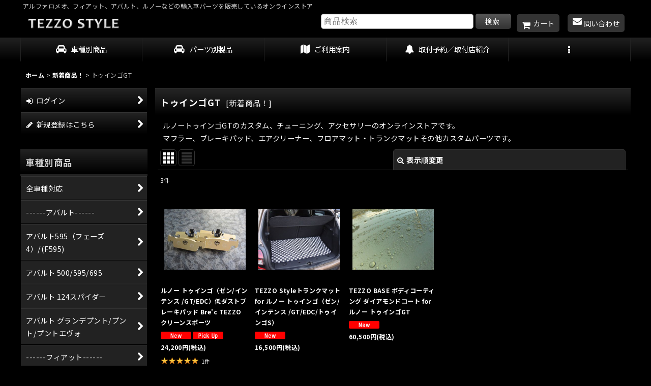

--- FILE ---
content_type: text/html; charset=UTF-8
request_url: https://tezzo-style.ocnk.net/product-group/147/0/photo?view=new
body_size: 32393
content:
<!DOCTYPE html><html lang="ja" class="responsive use_hover column_layout wide_layout touch005">
<head>
    <meta charset="utf-8" />
    <title>トゥインゴGT - TEZZO STYLE</title>
    <meta name="keywords" content="アルファロメオ,フェラーリ,TEZZO,アルファ159,アルファ147,ネットショップ,ショッピングカート,テッツォ,太田哲也,アルファ,Alfa,AlfaRomeo,159,ブレラ,Brera,156,GT,147,GTA,ミト,Mito,スパイダー,フェラーリ,F360,Tipo,ROSSO,156GTA,147GTA,Spider,Ferrari,fiat,フィアット,twinair,ツインエアー,ルノー,renault,メガーヌ,megane,トゥインゴ,ルノー,トゥインゴ 3 ,トゥインゴ3ブレーキパッド" />
    <meta name="description" content="アルファロメオ・アバルト・フィアット・ルノー車などマフラーやブレーキパッドその他カスタムパーツを販売する専門店です。" />
    <meta name="viewport" content="width=device-width, initial-scale=1.0, user-scalable=yes, viewport-fit=cover" />
    <meta name="format-detection" content="telephone=no" />
    <meta name="apple-touch-fullscreen" content="YES" />
    <link rel="alternate" type="application/rss+xml" title="RSS" href="https://tezzo-style.ocnk.net/rss/rss.php" />
    <link rel="canonical" href="https://tezzo-style.ocnk.net/product-group/147" />
    <link href="https://tezzo-style.ocnk.net/res/font/icon_font/ocnkiconf.min.css?v=11" rel="stylesheet">
    <link href="https://tezzo-style.ocnk.net/res/touch001/style/ocnk.min.css?v=72" rel="stylesheet" />
    <link href="https://tezzo-style.ocnk.net/res/touch005/style/template.css?1811011563" rel="stylesheet" />
    <link href="https://tezzo-style.ocnk.net/data/tezzo-style/responsive/20191003162500dd59fe.css?1744264717" rel="stylesheet" />
    <script src="https://tezzo-style.ocnk.net/res/touch005/js/jquery.min.js?1517808840"></script>
<meta name="google-site-verification" content="jsZfrLGg_E38Va-zBHPpMcq8bgIGRFqaYuoUGJqqLms" />
    <link rel="alternate" media="handheld" href="http://tezzo-style.ocnk.net/mobile/product-group/147/0/photo?view=new" />
</head>

<body class="pickuplist_page_body" id="pickuplist_page_147">
<div id="container" class="jpn_version visitor use_side_menu has_left_side_menu">
<div id="inner_container" class="vertical_stacking">

<div id="main_wrapper" class="stacking_item">

    <header>
        <div id="header_wrapper" class="standard_header has_search_bar">
            <div id="header" class="header">
                <div class="copy center_aligned_copy fix_center">
アルファロメオ、フィアット、アバルト、ルノーなどの輸入車パーツを販売しているオンラインストア
                </div>
                <div id="header_area" class="fix_center">
                    <div id="inner_header" class="flex_layout flex_j_between flex_nowrap">
                        <div class="header_left menu_opener_box left_menu_opener_box">
<div class="header_nav">
    <ul class="inner_header_nav  flex_layout flex_nowrap inner_header_nav_column1 reset_list_style">
        <li class="header_nav_item wrapped_item h_side_menu_opener flex_layout has_nav_icon" data-type="left">
            <a href="javascript:void(0);" class="nav_btn flex_layout flex_a_center" role="button">
                <div class="nav_text flex_s_center">
                    <i class="fa fa-bars menu_nav_icon" aria-hidden="true"></i>

                    <span class="nav_label"> メニュー</span>
                </div>
            </a>
        </li>
    </ul>
</div>
                        </div>
                        <div class="header_center center_shop_name flex_s_center">
                            <div class="shop_name_box compact_shop_name">
                                <div class="shoplogo" itemscope="itemscope" itemtype="http://schema.org/Organization">
                                    <a itemprop="url" href="https://tezzo-style.ocnk.net/">
                                        <img itemprop="logo" src="https://tezzo-style.ocnk.net/data/tezzo-style/image/20150405_660210.jpg" alt="TEZZO STYLE" />
                                    </a>
                                </div>
                            </div>
                        </div>
                        <div class="header_right header_nav_size2">
<div class="header_nav">
    <ul class="inner_header_nav  flex_layout flex_nowrap flex_j_end inner_header_nav_column2 reset_list_style">
        <li class="header_nav_item wrapped_item h_cart flex_layout has_nav_icon">
            <a href="https://tezzo-style.ocnk.net/cart" class="nav_btn flex_layout flex_a_center">
                <div class="nav_text flex_s_center">
                    <i class="fa fa-shopping-cart menu_nav_icon" aria-hidden="true"><span class="cart_qty"></span></i>

                    <span class="nav_label">カート</span>
                </div>
            </a>
        </li>
        <li class="header_nav_item wrapped_item h_contact flex_layout has_nav_icon">
            <a href="https://tezzo-style.ocnk.net/contact" class="nav_btn flex_layout flex_a_center secure_link">
                <div class="nav_text flex_s_center">
                    <i class="fa fa-envelope menu_nav_icon" aria-hidden="true"></i>

                    <span class="nav_label">問い合わせ</span>
                </div>
            </a>
        </li>
    </ul>
</div>
                        </div>
                    </div>
<div class="search_bar hidden_search_bar has_header_right_size2 header_search_bar">
    <div class="inner_search_bar fix_center">
                                    <div class="search form_data" itemscope="itemscope" itemtype="http://schema.org/WebSite">
                                <meta itemprop="url" content="https://tezzo-style.ocnk.net" />
                                <form class="search_form" method="get" action="https://tezzo-style.ocnk.net/product-list/0/0/photo" role="search" itemprop="potentialAction" itemscope="itemscope" itemtype="http://schema.org/SearchAction">
                                    <meta itemprop="target" content="https://tezzo-style.ocnk.net/product-list/?keyword={keyword}" />
                                    <input type="hidden" name="search_tmp" value="検索">                                    <input type="search" class="search_box" name="keyword" value="" placeholder="商品検索" itemprop="query-input" />
                                    <span class="global_btn">
                                        <button type="submit" class="searchinput btn_color_common btn_size_small vami" name="Submit" value="検索">
                                            <span class="button_head_space"></span>
                                            <span class="button_text">検索</span>
                                            <span class="button_end_space"></span>
                                        </button>

                                    </span>
                                </form>
                            </div>

        <span class="close_btn_box">
            <a href="javascript:void(0);" class="search_close icon_btn" aria-label="キャンセル" role="button">
                <span class="close_btn"><i class="fa fa-times" aria-hidden="true"></i></span>
            </a>
        </span>
    </div>
</div>
                </div>
            </div>

            <nav class="header_global_nav">
<div class="global_nav column5">
    <ul class="inner_global_nav  flex_layout flex_nowrap fix_center reset_list_style">
        <li class="global_nav_item wrapped_item g_group flex_layout has_nav_icon">
            <a href="https://tezzo-style.ocnk.net/group" class="nav_btn flex_layout flex_a_center">
                <div class="nav_text flex_s_center">
                    <i class="fa fa-car menu_nav_icon" aria-hidden="true"></i>

                    <span class="nav_label">車種別商品</span>
                </div>
            </a>
        </li>
        <li class="global_nav_item wrapped_item g_category flex_layout has_nav_icon">
            <a href="https://tezzo-style.ocnk.net/category" class="nav_btn flex_layout flex_a_center">
                <div class="nav_text flex_s_center">
                    <i class="fa fa-car menu_nav_icon" aria-hidden="true"></i>

                    <span class="nav_label">パーツ別製品</span>
                </div>
            </a>
        </li>
        <li class="global_nav_item wrapped_item g_help flex_layout has_nav_icon">
            <a href="https://tezzo-style.ocnk.net/help" class="nav_btn flex_layout flex_a_center">
                <div class="nav_text flex_s_center">
                    <i class="fa fa-map menu_nav_icon" aria-hidden="true"></i>

                    <span class="nav_label">ご利用案内</span>
                </div>
            </a>
        </li>
        <li class="global_nav_item wrapped_item g_page81 flex_layout has_nav_icon">
            <a href="https://tezzo-style.ocnk.net/page/81" class="nav_btn flex_layout flex_a_center">
                <div class="nav_text flex_s_center">
                    <i class="fa fa-bell menu_nav_icon" aria-hidden="true"></i>

                    <span class="nav_label">取付予約／取付店紹介</span>
                </div>
            </a>
        </li>
        <li class="global_nav_item wrapped_item g_menu flex_layout empty_nav_label has_nav_icon" data-type="toggle">
            <a href="javascript:void(0);" class="nav_btn flex_layout flex_a_center" aria-haspopup="true" aria-label=" メニュー" role="button">
                <div class="nav_text flex_s_center">
                    <i class="fa fa-ellipsis-v menu_nav_icon" aria-hidden="true"></i>

                    <span class="nav_label"></span>
                </div>
            </a>
        </li>
    </ul>
</div>
            </nav>

            <div class="popup_base popup_base_menu fix_center">
                <div class="popup_nav_area popup_primal_menu hidden_nav_area fix_center" aria-hidden="true" aria-expanded="false" role="dialog">
                    <div class="inner_popup_nav_area popup_nav_box fix_center">
                        <div class="upper_popup_nav">
<div class="header_font_setting">
    <div class="font_setting">
        <span class="set_font_title">文字サイズ<span class="colon">:</span></span>
        <span class="set_font_normal"></span><span class="set_font_large"></span>
    </div>
</div>
                        </div>
<div class="popup_nav column2">
    <ul class="inner_popup_nav  flex_layout advanced_flex_wrap padfix reset_list_style" data-inner=".nav_text">
        <li class="popup_nav_item wrapped_item t_home flex_layout has_nav_icon">
            <a href="https://tezzo-style.ocnk.net/" class="nav_btn flex_layout flex_a_center">
                <div class="nav_text flex_s_center">
                    <i class="fa fa-home menu_nav_icon" aria-hidden="true"></i>
                    <i class="fa fa-chevron-right right_side_nav_icon chevron_right_icon" aria-hidden="true"></i>

                    <span class="nav_label">ホーム</span>
                </div>
            </a>
        </li>
        <li class="popup_nav_item wrapped_item t_group flex_layout has_nav_icon">
            <a href="https://tezzo-style.ocnk.net/group" class="nav_btn flex_layout flex_a_center">
                <div class="nav_text flex_s_center">
                    <i class="fa fa-car menu_nav_icon" aria-hidden="true"></i>
                    <i class="fa fa-chevron-right right_side_nav_icon chevron_right_icon" aria-hidden="true"></i>

                    <span class="nav_label">車種別商品</span>
                </div>
            </a>
        </li>
        <li class="popup_nav_item wrapped_item t_category flex_layout has_nav_icon">
            <a href="https://tezzo-style.ocnk.net/category" class="nav_btn flex_layout flex_a_center">
                <div class="nav_text flex_s_center">
                    <i class="fa fa-car menu_nav_icon" aria-hidden="true"></i>
                    <i class="fa fa-chevron-right right_side_nav_icon chevron_right_icon" aria-hidden="true"></i>

                    <span class="nav_label">パーツ別商品</span>
                </div>
            </a>
        </li>
        <li class="popup_nav_item wrapped_item t_link_item6 flex_layout has_nav_icon">
            <a href="https://tezzo.jp/blog/" class="nav_btn flex_layout flex_a_center" target="_blank">
                <div class="nav_text flex_s_center">
                    <i class="fa fa-external-link menu_nav_icon" aria-hidden="true"></i>
                    <i class="fa fa-chevron-right right_side_nav_icon chevron_right_icon" aria-hidden="true"></i>

                    <span class="nav_label">TEZZOブログ</span>
                </div>
            </a>
        </li>
        <li class="popup_nav_item wrapped_item t_link_item7 flex_layout has_nav_icon">
            <a href="https://tezzobase.jp/blog/" class="nav_btn flex_layout flex_a_center" target="_blank">
                <div class="nav_text flex_s_center">
                    <i class="fa fa-external-link menu_nav_icon" aria-hidden="true"></i>
                    <i class="fa fa-chevron-right right_side_nav_icon chevron_right_icon" aria-hidden="true"></i>

                    <span class="nav_label">TEZZO BASEブログ</span>
                </div>
            </a>
        </li>
        <li class="popup_nav_item wrapped_item t_link_item4 flex_layout has_nav_icon">
            <a href="http://tezzo.jp/userimpression/" class="nav_btn flex_layout flex_a_center" target="_blank">
                <div class="nav_text flex_s_center">
                    <i class="fa fa-external-link menu_nav_icon" aria-hidden="true"></i>
                    <i class="fa fa-chevron-right right_side_nav_icon chevron_right_icon" aria-hidden="true"></i>

                    <span class="nav_label">ユーザーインプレッション</span>
                </div>
            </a>
        </li>
        <li class="popup_nav_item wrapped_item t_cart flex_layout has_nav_icon">
            <a href="https://tezzo-style.ocnk.net/cart" class="nav_btn flex_layout flex_a_center">
                <div class="nav_text flex_s_center">
                    <i class="fa fa-shopping-cart menu_nav_icon" aria-hidden="true"><span class="cart_qty"></span></i>
                    <i class="fa fa-chevron-right right_side_nav_icon chevron_right_icon" aria-hidden="true"></i>

                    <span class="nav_label">ショッピングカート</span>
                </div>
            </a>
        </li>
        <li class="popup_nav_item wrapped_item t_register flex_layout has_nav_icon">
            <a href="https://tezzo-style.ocnk.net/register" class="nav_btn flex_layout flex_a_center secure_link">
                <div class="nav_text flex_s_center">
                    <i class="fa fa-pencil menu_nav_icon" aria-hidden="true"></i>
                    <i class="fa fa-chevron-right right_side_nav_icon chevron_right_icon" aria-hidden="true"></i>

                    <span class="nav_label">新規登録はこちら</span>
                </div>
            </a>
        </li>
        <li class="popup_nav_item wrapped_item t_singin flex_layout has_nav_icon">
            <a href="https://tezzo-style.ocnk.net/member-login" class="nav_btn flex_layout flex_a_center secure_link">
                <div class="nav_text flex_s_center">
                    <i class="fa fa-sign-in menu_nav_icon" aria-hidden="true"></i>
                    <i class="fa fa-chevron-right right_side_nav_icon chevron_right_icon" aria-hidden="true"></i>

                    <span class="nav_label">ログイン</span>
                </div>
            </a>
        </li>
        <li class="popup_nav_item wrapped_item t_search flex_layout has_nav_icon search_bar_opener">
            <a href="javascript:void(0);" class="nav_btn flex_layout flex_a_center" aria-haspopup="true" role="button">
                <div class="nav_text flex_s_center">
                    <i class="fa fa-search menu_nav_icon" aria-hidden="true"></i>
                    <i class="fa fa-chevron-right right_side_nav_icon chevron_right_icon" aria-hidden="true"></i>

                    <span class="nav_label">商品検索</span>
                </div>
            </a>
        </li>
        <li class="popup_nav_item wrapped_item item_list_link t_newitem flex_layout has_nav_icon">
            <a href="https://tezzo-style.ocnk.net/new/photo" class="nav_btn flex_layout flex_a_center">
                <div class="nav_text flex_s_center">
                    <i class="fa fa-flag menu_nav_icon" aria-hidden="true"></i>
                    <i class="fa fa-chevron-right right_side_nav_icon chevron_right_icon" aria-hidden="true"></i>

                    <span class="nav_label">新着商品！</span>
                </div>
            </a>
        </li>
        <li class="popup_nav_item wrapped_item t_link_item5 flex_layout has_nav_icon">
            <a href="http://tezzo-style.ocnk.net/page/84" class="nav_btn flex_layout flex_a_center">
                <div class="nav_text flex_s_center">
                    <i class="fa fa-external-link menu_nav_icon" aria-hidden="true"></i>
                    <i class="fa fa-chevron-right right_side_nav_icon chevron_right_icon" aria-hidden="true"></i>

                    <span class="nav_label">TSフレンズ</span>
                </div>
            </a>
        </li>
        <li class="popup_nav_item wrapped_item t_recommend flex_layout has_nav_icon">
            <a href="https://tezzo-style.ocnk.net/pickup" class="nav_btn flex_layout flex_a_center">
                <div class="nav_text flex_s_center">
                    <i class="fa fa-thumbs-o-up menu_nav_icon" aria-hidden="true"></i>
                    <i class="fa fa-chevron-right right_side_nav_icon chevron_right_icon" aria-hidden="true"></i>

                    <span class="nav_label">ルノー・トゥインゴ　人気商品TOP３！</span>
                </div>
            </a>
        </li>
        <li class="popup_nav_item wrapped_item item_list_link t_ranking flex_layout has_nav_icon">
            <a href="https://tezzo-style.ocnk.net/ranking/photo" class="nav_btn flex_layout flex_a_center">
                <div class="nav_text flex_s_center">
                    <i class="fa fa-trophy menu_nav_icon" aria-hidden="true"></i>
                    <i class="fa fa-chevron-right right_side_nav_icon chevron_right_icon" aria-hidden="true"></i>

                    <span class="nav_label">アバルト500/595/695人気商品TOP3！　</span>
                </div>
            </a>
        </li>
        <li class="popup_nav_item wrapped_item t_info flex_layout has_nav_icon">
            <a href="https://tezzo-style.ocnk.net/info" class="nav_btn flex_layout flex_a_center">
                <div class="nav_text flex_s_center">
                    <i class="fa fa-file-text menu_nav_icon" aria-hidden="true"></i>
                    <i class="fa fa-chevron-right right_side_nav_icon chevron_right_icon" aria-hidden="true"></i>

                    <span class="nav_label">特定商取引法表示</span>
                </div>
            </a>
        </li>
        <li class="popup_nav_item wrapped_item t_help flex_layout has_nav_icon">
            <a href="https://tezzo-style.ocnk.net/help" class="nav_btn flex_layout flex_a_center">
                <div class="nav_text flex_s_center">
                    <i class="fa fa-map menu_nav_icon" aria-hidden="true"></i>
                    <i class="fa fa-chevron-right right_side_nav_icon chevron_right_icon" aria-hidden="true"></i>

                    <span class="nav_label">ご利用案内</span>
                </div>
            </a>
        </li>
        <li class="popup_nav_item wrapped_item t_contact flex_layout has_nav_icon">
            <a href="https://tezzo-style.ocnk.net/contact" class="nav_btn flex_layout flex_a_center secure_link">
                <div class="nav_text flex_s_center">
                    <i class="fa fa-envelope menu_nav_icon" aria-hidden="true"></i>
                    <i class="fa fa-chevron-right right_side_nav_icon chevron_right_icon" aria-hidden="true"></i>

                    <span class="nav_label">お問い合せ</span>
                </div>
            </a>
        </li>
    </ul>
</div>
                        <div class="lower_popup_nav">
                        </div>
                        <div class="nav_close_box">
                            <a href="javascript:void(0);" class="nav_close" aria-label="閉じる" role="button"><span class="nav_close_btn"><i class="fa fa-times" aria-hidden="true"></i></span></a>
                        </div>
                        <a class="close_btn_box icon_btn" href="javascript:void(0);" aria-label="閉じる" role="button">
                            <span class="close_btn">
                                <i class="fa fa-times" aria-hidden="true"></i>
                            </span>
                        </a>
                    </div>
                </div>
            </div>

        </div>
    </header>


    <div id="contents" class="layout_2_col standard_contents">

<div class="breadcrumb_area fix_center">
    <ol class="breadcrumb_list" itemscope itemtype="https://schema.org/BreadcrumbList">
        <li class="breadcrumb_nav breadcrumb_nav1" itemprop="itemListElement" itemscope itemtype="https://schema.org/ListItem">
            <a href="https://tezzo-style.ocnk.net/" itemprop="item">
                <span class="breadcrumb_text" itemprop="name">ホーム</span>
            </a>
            <meta itemprop="position" content="1">
        </li>
        <li class="breadcrumb_nav breadcrumb_nav2" itemprop="itemListElement" itemscope itemtype="https://schema.org/ListItem">
            <span class="gt">&gt;</span>
            <a href="https://tezzo-style.ocnk.net/new" itemprop="item">
                <span class="breadcrumb_text" itemprop="name">新着商品！</span>
            </a>
            <meta itemprop="position" content="2">
        </li>
        <li class="breadcrumb_nav" itemprop="itemListElement" itemscope itemtype="https://schema.org/ListItem">
            <span class="gt">&gt;</span>
                <span class="thispage" itemprop="name">トゥインゴGT</span>
            <meta itemprop="position" content="3">
        </li>
    </ol>
</div>
        <div id="inner_contents" class="clearfix fix_center">
            <div id="maincol">
                <main id="main_container">
                    <div id="inner_main_container">


                                                                                                                                
                        <section>
                            <div class="item_box itemlist page_box without_pager">

                                                                            <div class="page_title">
                                    <h2>
                                        <span class="title_head_space"></span>
                                        <span class="title_text">トゥインゴGT</span>
                                        <span class="title_note"><span class="bracket">[</span>新着商品！<span class="bracket">]</span></span>
                                        <span class="title_end_space"></span>

                                    </h2>
                                </div>


                                <div class="page_contents clearfix grouplist_contents">
                                    <div class="inner_page_contents">
                                    <div class="grouplist_desc main_desc">
                                        <div class="list_comment">
                                            ルノートゥインゴGTのカスタム、チューニング、アクセサリーのオンラインストアです。<br />
マフラー、ブレーキパッド、エアクリーナー、フロアマット・トランクマットその他カスタムパーツです。

                                        </div>
                                    </div>
                                    <a id="items"></a>
                                    <form method="get" class="item_sort_form custom_toggle_box toggle_closed" action="https://tezzo-style.ocnk.net/product-group/147/0/photo" data-speed="100">
                                        <div class="sort flex_layout flex_j_center">
                                            <div class="upper_sort_area">
                                                <span class="sort_layout_icons">
                                                    <span class="sort_layout_btn current_layout_btn">
                                                        <a class="layout_photo_btn icon_btn" href="https://tezzo-style.ocnk.net/product-group/147/0/photo?view=new"><img width="24" height="24" alt="写真のみ一覧" class="vami" src="https://tezzo-style.ocnk.net/res/touch005/img/layout_photo.png" /></a>
                                                    </span>
                                                    <span class="sort_layout_btn link_layout_btn">
                                                        <a class="layout_desc_btn icon_btn" href="https://tezzo-style.ocnk.net/product-group/147/0/normal?view=new"><img width="24" height="24" class="vami" alt="説明付き一覧" src="https://tezzo-style.ocnk.net/res/touch005/img/layout_text.png" /></a>
                                                    </span>
                                                </span>
                                            </div>
                                            <div class="sort_toggle global_iconleft">
                                                <a class="toggle_open custom_toggle_button" href="javascript:void(0);" role="button">
                                                    <i class="fa fa-search-plus" aria-hidden="true"></i>表示順変更
                                                </a>
                                            </div>
                                        </div>
                                        <div class="custom_toggle_area">
                                            <div class="sort_item">
                                                <input type="hidden" name="view" value="new" />
                                                <div class="sort_box sort_number">
                                                    <label class="sort_label" for="displaynumber"><span class="sort_item_label">表示数<span class="colon">:</span></span></label>
                                                    <span class="box_padding">
                                                        <span class="select_box"><select id="displaynumber" name="num">
                                                            <option value="60" selected="selected">60件</option>
                                                            <option value="120">120件</option>
                                                        </select></span>
                                                    </span>
                                                </div>
                                                <div class="sort_box sort_order">
                                                    <label class="sort_label" for="sort"><span class="sort_item_label">並び順<span class="colon">:</span></span></label>
                                                    <span class="box_padding">
                                                        <span class="select_box"><select name="sort" id="sort">
                                                            <option value="" selected="selected">選択してください</option>
                                                            <option value="featured">おすすめ順</option>
                                                            <option value="price">価格の安い順</option>
                                                            <option value="price-desc">価格の高い順</option>
                                                            <option value="rank">売れ筋順</option>
                                                        </select></span>
                                                    </span>
                                                </div>
                                                <div class="global_btn">
                                                    <button type="submit" class="sortinput btn_size_large btn_color_common" name="Submit" value="1">
                                                        <span class="button_head_space"></span>
                                                        <span class="button_text">絞り込む</span>
                                                        <span class="button_end_space"></span>
                                                    </button>
                                                </div>
                                                <div class="close_link_box global_iconleft">
                                                    <a class="link_close_toggle_box close_link global_link" href="javascript:void(0);" role="button"><i class="fa fa-times" aria-hidden="true"></i>閉じる</a>
                                                </div>
                                            </div>
                                        </div>
                                    </form>
                                    <div class="item_count box_both_ends_small_space">
                                        <div class="count_number">
                                            <span class="number">3</span><span class="count_suffix">件</span>
                                        </div>
                                    </div>
                                    <div class="itemlist_box tiled_list_box layout_photo">
                                        <div class="item_list column2 max_column5 square_photo_layout">
                                            <ul class="flex_layout flex_wrap reset_list_style tiled_list async_image_loader" data-adjustment="off" data-disabled-adjustment="true">
                                                                        <li class="list_item_cell wrapped_item flex_layout list_item_2026">
                                                    <div class="item_data flex_layout">
                                                        <a href="https://tezzo-style.ocnk.net/product/2026" class="item_data_link">
                                                            <div class="inner_item_data">

                                                                <div class="list_item_photo">
                                                                    <div class="inner_list_item_photo">
                                                                        <div class="global_photo item_image_box itemph_itemlist_2026 async_image_box loading_photo landscape_item_image_box" data-src="https://tezzo-style.ocnk.net/data/tezzo-style/_/70726f647563742f32303137303731375f3236333433622e4a504700333230000074006669745f686569676874.jpg" data-alt="" data-class="item_image" data-width="160" data-height="120">
                                                                            <img src="https://tezzo-style.ocnk.net/res/touch005/img/all/spacer.gif" width="160" style="aspect-ratio: 160 / 120" class="spacer_image item_image" alt="" />
                                                                        </div>
                                                                    </div>
                                                                </div>
                                                                <div class="list_item_data">
                                                                    <p class="item_name">
<span class="goods_name"> ルノー トゥインゴ（ゼン/インテンス /GT/EDC）低ダストブレーキパッド Bre'c TEZZO クリーンスポーツ</span>
                                                                    </p>
                                                                    <p class="common_icon">
                                                                        <img src="https://tezzo-style.ocnk.net/res/layout005/img/icon_new_x2.gif" width="60" height="15" class="icon_new" alt="" />
                                                                        <img src="https://tezzo-style.ocnk.net/res/layout005/img/icon_pickup_x2.gif" width="60" height="15" class="icon_pickup" alt="" />
                                                                    </p>

                                                                    <div class="item_info">
                                                                        <div class="price">
                                                                            <p class="selling_price">
                                                                                <span class="figure">24,200<span class="currency_label after_price">円</span></span><span class="tax_label list_tax_label">(税込)</span>
                                                                            </p>
                                                                        </div>
                                                                        <div class="common_icon rating_icon small_rating_icon">
                                                                            <abbr title="5段階評価のうち 5.00" class="rating_star"><span class="star_icon star_full"></span><span class="star_icon star_full"></span><span class="star_icon star_full"></span><span class="star_icon star_full"></span><span class="star_icon star_full"></span></abbr><span class="review_number"><span class="review_rating_count">1</span><span class="review_rating_suffix">件</span></span>
                                                                        </div>



                                                                    </div>
                                                                </div>
                                                            </div>
                                                        </a>
                                                    </div>
                                                </li>
                                                                        <li class="list_item_cell wrapped_item flex_layout list_item_1967">
                                                    <div class="item_data flex_layout">
                                                        <a href="https://tezzo-style.ocnk.net/product/1967" class="item_data_link">
                                                            <div class="inner_item_data">

                                                                <div class="list_item_photo">
                                                                    <div class="inner_list_item_photo">
                                                                        <div class="global_photo item_image_box itemph_itemlist_1967 async_image_box loading_photo landscape_item_image_box" data-src="https://tezzo-style.ocnk.net/data/tezzo-style/_/70726f647563742f32303137303332305f6333353263612e6a706700333230000074006669745f686569676874.jpg" data-alt="" data-class="item_image" data-width="160" data-height="120">
                                                                            <img src="https://tezzo-style.ocnk.net/res/touch005/img/all/spacer.gif" width="160" style="aspect-ratio: 160 / 120" class="spacer_image item_image" alt="" />
                                                                        </div>
                                                                    </div>
                                                                </div>
                                                                <div class="list_item_data">
                                                                    <p class="item_name">
<span class="goods_name">TEZZO Styleトランクマット for ルノー トゥインゴ（ゼン/インテンス /GT/EDC/トゥインゴS）</span>
                                                                    </p>
                                                                    <p class="common_icon">
                                                                        <img src="https://tezzo-style.ocnk.net/res/layout005/img/icon_new_x2.gif" width="60" height="15" class="icon_new" alt="" />
                                                                    </p>

                                                                    <div class="item_info">
                                                                        <div class="price">
                                                                            <p class="selling_price">
                                                                                <span class="figure">16,500<span class="currency_label after_price">円</span></span><span class="tax_label list_tax_label">(税込)</span>
                                                                            </p>
                                                                        </div>



                                                                    </div>
                                                                </div>
                                                            </div>
                                                        </a>
                                                    </div>
                                                </li>
                                                                        <li class="list_item_cell wrapped_item flex_layout list_item_2894">
                                                    <div class="item_data flex_layout">
                                                        <a href="https://tezzo-style.ocnk.net/product/2894" class="item_data_link">
                                                            <div class="inner_item_data">

                                                                <div class="list_item_photo">
                                                                    <div class="inner_list_item_photo">
                                                                        <div class="global_photo item_image_box itemph_itemlist_2894 async_image_box loading_photo landscape_item_image_box" data-src="https://tezzo-style.ocnk.net/data/tezzo-style/_/70726f647563742f32303234303531375f3963656666322e6a706700333230000074006669745f686569676874.jpg" data-alt="" data-class="item_image" data-width="160" data-height="120">
                                                                            <img src="https://tezzo-style.ocnk.net/res/touch005/img/all/spacer.gif" width="160" style="aspect-ratio: 160 / 120" class="spacer_image item_image" alt="" />
                                                                        </div>
                                                                    </div>
                                                                </div>
                                                                <div class="list_item_data">
                                                                    <p class="item_name">
<span class="goods_name">TEZZO BASE ボディコーティング ダイアモンドコート for ルノー トゥインゴGT</span>
                                                                    </p>
                                                                    <p class="common_icon">
                                                                        <img src="https://tezzo-style.ocnk.net/res/layout005/img/icon_new_x2.gif" width="60" height="15" class="icon_new" alt="" />
                                                                    </p>

                                                                    <div class="item_info">
                                                                        <div class="price">
                                                                            <p class="selling_price">
                                                                                <span class="figure">60,500<span class="currency_label after_price">円</span></span><span class="tax_label list_tax_label">(税込)</span>
                                                                            </p>
                                                                        </div>



                                                                    </div>
                                                                </div>
                                                            </div>
                                                        </a>
                                                    </div>
                                                </li>
                                            </ul>
                                        </div>
                                    </div>
                                    </div>
                                </div>
                            </div>
                        </section>



                                                                                                                                                                                                                                                                                                                                                                                                                                                                                                                                                                                                                                                                                                                                                                                                                                                                                                                                                                                                                                                                                                                                                                                                                                                                                                                                                                                                                                                                                                                                                                                                                                                                                                                                                                                                                                                                                                                                                                                                                                                                                                                                                                                                                                                                                                                                                                                                                                                                                                                                                                                                                                                                                                                                                                                                                                                                                                                                                                                                                                                                                                                                                                                                                                                                                                            <section>
                            <div class="lower_link_box lower_group_link_box module_box">
                                <div class="main_box pickupcategory_nav_box custom_toggle_box toggle_closed has_image_nav_box has_pickupcategoryimage" data-speed="200">
                                <div class="section_title">
                                    <a href="javascript:void(0);" class="title_toggle_link custom_toggle_button" role="button">
                                    <h2>
                                        <span class="title_head_space"></span>
                                        <span class="title_space"></span>
                                        <span class="title_text">特集で絞り込む</span>
                                        <i class="fa fa-chevron-down right_side_nav_icon" aria-hidden="true"></i>
                                        <span class="title_end_space"></span>

                                    </h2>
                                    </a>
                                </div>

                                    <div class="custom_toggle_area" aria-hidden="true" aria-expanded="false" role="tabpanel">
<div class="itemlist_nav column1 pickupcategory_nav">
    <ul class="inner_itemlist_nav  inner_pickupcategory_nav flex_layout advanced_flex_wrap padfix reset_list_style" data-inner=".nav_text">
        <li class="itemlist_nav_item wrapped_item item_list_link pickupcategory52 flex_layout">
            <a href="https://tezzo-style.ocnk.net/product-group/52/0/photo?view=new" class="nav_btn flex_layout flex_a_center">
                <div class="nav_text flex_s_center">
                    <span class="nav_space"></span>
                    <i class="fa fa-chevron-right right_side_nav_icon chevron_right_icon" aria-hidden="true"></i>

                    <span class="nav_label">全車種対応</span>
                </div>
            </a>
        </li>
        <li class="itemlist_nav_item wrapped_item item_list_link pickupcategory114 flex_layout">
            <a href="https://tezzo-style.ocnk.net/product-group/114/0/photo?view=new" class="nav_btn flex_layout flex_a_center">
                <div class="nav_text flex_s_center">
                    <span class="nav_space"></span>
                    <i class="fa fa-chevron-right right_side_nav_icon chevron_right_icon" aria-hidden="true"></i>

                    <span class="nav_label">------アバルト------</span>
                </div>
            </a>
        </li>
        <li class="itemlist_nav_item wrapped_item item_list_link pickupcategory145 flex_layout">
            <a href="https://tezzo-style.ocnk.net/product-group/145/0/photo?view=new" class="nav_btn flex_layout flex_a_center">
                <div class="nav_text flex_s_center">
                    <span class="nav_space"></span>
                    <i class="fa fa-chevron-right right_side_nav_icon chevron_right_icon" aria-hidden="true"></i>

                    <span class="nav_label">アバルト595（フェーズ4）/(F595)</span>
                </div>
            </a>
        </li>
        <li class="itemlist_nav_item wrapped_item item_list_link pickupcategory53 flex_layout">
            <a href="https://tezzo-style.ocnk.net/product-group/53/0/photo?view=new" class="nav_btn flex_layout flex_a_center">
                <div class="nav_text flex_s_center">
                    <span class="nav_space"></span>
                    <i class="fa fa-chevron-right right_side_nav_icon chevron_right_icon" aria-hidden="true"></i>

                    <span class="nav_label">アバルト 500/595/695</span>
                </div>
            </a>
        </li>
        <li class="itemlist_nav_item wrapped_item item_list_link pickupcategory142 flex_layout">
            <a href="https://tezzo-style.ocnk.net/product-group/142/0/photo?view=new" class="nav_btn flex_layout flex_a_center">
                <div class="nav_text flex_s_center">
                    <span class="nav_space"></span>
                    <i class="fa fa-chevron-right right_side_nav_icon chevron_right_icon" aria-hidden="true"></i>

                    <span class="nav_label">アバルト 124スパイダー</span>
                </div>
            </a>
        </li>
        <li class="itemlist_nav_item wrapped_item item_list_link pickupcategory51 flex_layout">
            <a href="https://tezzo-style.ocnk.net/product-group/51/0/photo?view=new" class="nav_btn flex_layout flex_a_center">
                <div class="nav_text flex_s_center">
                    <span class="nav_space"></span>
                    <i class="fa fa-chevron-right right_side_nav_icon chevron_right_icon" aria-hidden="true"></i>

                    <span class="nav_label">アバルト グランデプント/プント/プントエヴォ</span>
                </div>
            </a>
        </li>
        <li class="itemlist_nav_item wrapped_item item_list_link pickupcategory69 flex_layout">
            <a href="https://tezzo-style.ocnk.net/product-group/69/0/photo?view=new" class="nav_btn flex_layout flex_a_center">
                <div class="nav_text flex_s_center">
                    <span class="nav_space"></span>
                    <i class="fa fa-chevron-right right_side_nav_icon chevron_right_icon" aria-hidden="true"></i>

                    <span class="nav_label">------フィアット------</span>
                </div>
            </a>
        </li>
        <li class="itemlist_nav_item wrapped_item item_list_link pickupcategory119 flex_layout">
            <a href="https://tezzo-style.ocnk.net/product-group/119/0/photo?view=new" class="nav_btn flex_layout flex_a_center">
                <div class="nav_text flex_s_center">
                    <span class="nav_space"></span>
                    <i class="fa fa-chevron-right right_side_nav_icon chevron_right_icon" aria-hidden="true"></i>

                    <span class="nav_label">フィアット 500/500C/500Sフェーズ4（2016-）</span>
                </div>
            </a>
        </li>
        <li class="itemlist_nav_item wrapped_item item_list_link pickupcategory55 flex_layout">
            <a href="https://tezzo-style.ocnk.net/product-group/55/0/photo?view=new" class="nav_btn flex_layout flex_a_center">
                <div class="nav_text flex_s_center">
                    <span class="nav_space"></span>
                    <i class="fa fa-chevron-right right_side_nav_icon chevron_right_icon" aria-hidden="true"></i>

                    <span class="nav_label">フィアット 500/500C/500S (-2015）</span>
                </div>
            </a>
        </li>
        <li class="itemlist_nav_item wrapped_item item_list_link pickupcategory138 flex_layout">
            <a href="https://tezzo-style.ocnk.net/product-group/138/0/photo?view=new" class="nav_btn flex_layout flex_a_center">
                <div class="nav_text flex_s_center">
                    <span class="nav_space"></span>
                    <i class="fa fa-chevron-right right_side_nav_icon chevron_right_icon" aria-hidden="true"></i>

                    <span class="nav_label">フィアット 500X</span>
                </div>
            </a>
        </li>
        <li class="itemlist_nav_item wrapped_item item_list_link pickupcategory187 flex_layout">
            <a href="https://tezzo-style.ocnk.net/product-group/187/0/photo?view=new" class="nav_btn flex_layout flex_a_center">
                <div class="nav_text flex_s_center">
                    <span class="nav_space"></span>
                    <i class="fa fa-chevron-right right_side_nav_icon chevron_right_icon" aria-hidden="true"></i>

                    <span class="nav_label">フィアット ドブロ</span>
                </div>
            </a>
        </li>
        <li class="itemlist_nav_item wrapped_item item_list_link pickupcategory126 flex_layout">
            <a href="https://tezzo-style.ocnk.net/product-group/126/0/photo?view=new" class="nav_btn flex_layout flex_a_center">
                <div class="nav_text flex_s_center">
                    <span class="nav_space"></span>
                    <i class="fa fa-chevron-right right_side_nav_icon chevron_right_icon" aria-hidden="true"></i>

                    <span class="nav_label">パンダ Easy</span>
                </div>
            </a>
        </li>
        <li class="itemlist_nav_item wrapped_item item_list_link pickupcategory123 flex_layout">
            <a href="https://tezzo-style.ocnk.net/product-group/123/0/photo?view=new" class="nav_btn flex_layout flex_a_center">
                <div class="nav_text flex_s_center">
                    <span class="nav_space"></span>
                    <i class="fa fa-chevron-right right_side_nav_icon chevron_right_icon" aria-hidden="true"></i>

                    <span class="nav_label">パンダ 4×4</span>
                </div>
            </a>
        </li>
        <li class="itemlist_nav_item wrapped_item item_list_link pickupcategory59 flex_layout">
            <a href="https://tezzo-style.ocnk.net/product-group/59/0/photo?view=new" class="nav_btn flex_layout flex_a_center">
                <div class="nav_text flex_s_center">
                    <span class="nav_space"></span>
                    <i class="fa fa-chevron-right right_side_nav_icon chevron_right_icon" aria-hidden="true"></i>

                    <span class="nav_label">パンダII 2003-2011</span>
                </div>
            </a>
        </li>
        <li class="itemlist_nav_item wrapped_item item_list_link pickupcategory75 flex_layout">
            <a href="https://tezzo-style.ocnk.net/product-group/75/0/photo?view=new" class="nav_btn flex_layout flex_a_center">
                <div class="nav_text flex_s_center">
                    <span class="nav_space"></span>
                    <i class="fa fa-chevron-right right_side_nav_icon chevron_right_icon" aria-hidden="true"></i>

                    <span class="nav_label">パンダII 100HP 2003-2011</span>
                </div>
            </a>
        </li>
        <li class="itemlist_nav_item wrapped_item item_list_link pickupcategory77 flex_layout">
            <a href="https://tezzo-style.ocnk.net/product-group/77/0/photo?view=new" class="nav_btn flex_layout flex_a_center">
                <div class="nav_text flex_s_center">
                    <span class="nav_space"></span>
                    <i class="fa fa-chevron-right right_side_nav_icon chevron_right_icon" aria-hidden="true"></i>

                    <span class="nav_label">プント</span>
                </div>
            </a>
        </li>
        <li class="itemlist_nav_item wrapped_item item_list_link pickupcategory132 flex_layout">
            <a href="https://tezzo-style.ocnk.net/product-group/132/0/photo?view=new" class="nav_btn flex_layout flex_a_center">
                <div class="nav_text flex_s_center">
                    <span class="nav_space"></span>
                    <i class="fa fa-chevron-right right_side_nav_icon chevron_right_icon" aria-hidden="true"></i>

                    <span class="nav_label">グランデ プント</span>
                </div>
            </a>
        </li>
        <li class="itemlist_nav_item wrapped_item item_list_link pickupcategory68 flex_layout">
            <a href="https://tezzo-style.ocnk.net/product-group/68/0/photo?view=new" class="nav_btn flex_layout flex_a_center">
                <div class="nav_text flex_s_center">
                    <span class="nav_space"></span>
                    <i class="fa fa-chevron-right right_side_nav_icon chevron_right_icon" aria-hidden="true"></i>

                    <span class="nav_label">----アルファロメオ ----</span>
                </div>
            </a>
        </li>
        <li class="itemlist_nav_item wrapped_item item_list_link pickupcategory146 flex_layout">
            <a href="https://tezzo-style.ocnk.net/product-group/146/0/photo?view=new" class="nav_btn flex_layout flex_a_center">
                <div class="nav_text flex_s_center">
                    <span class="nav_space"></span>
                    <i class="fa fa-chevron-right right_side_nav_icon chevron_right_icon" aria-hidden="true"></i>

                    <span class="nav_label">ジュリア ジュリア/スーパー/スプリント/ヴェローチェ/クアドリフォリオ</span>
                </div>
            </a>
        </li>
        <li class="itemlist_nav_item wrapped_item item_list_link pickupcategory180 flex_layout">
            <a href="https://tezzo-style.ocnk.net/product-group/180/0/photo?view=new" class="nav_btn flex_layout flex_a_center">
                <div class="nav_text flex_s_center">
                    <span class="nav_space"></span>
                    <i class="fa fa-chevron-right right_side_nav_icon chevron_right_icon" aria-hidden="true"></i>

                    <span class="nav_label">ジュリア クアドリフォリオ</span>
                </div>
            </a>
        </li>
        <li class="itemlist_nav_item wrapped_item item_list_link pickupcategory127 flex_layout">
            <a href="https://tezzo-style.ocnk.net/product-group/127/0/photo?view=new" class="nav_btn flex_layout flex_a_center">
                <div class="nav_text flex_s_center">
                    <span class="nav_space"></span>
                    <i class="fa fa-chevron-right right_side_nav_icon chevron_right_icon" aria-hidden="true"></i>

                    <span class="nav_label">アルファ4C</span>
                </div>
            </a>
        </li>
        <li class="itemlist_nav_item wrapped_item item_list_link pickupcategory60 flex_layout">
            <a href="https://tezzo-style.ocnk.net/product-group/60/0/photo?view=new" class="nav_btn flex_layout flex_a_center">
                <div class="nav_text flex_s_center">
                    <span class="nav_space"></span>
                    <i class="fa fa-chevron-right right_side_nav_icon chevron_right_icon" aria-hidden="true"></i>

                    <span class="nav_label">ジュリエッタ 1.4L（スーパー　スーパーパックスポーツ含む）</span>
                </div>
            </a>
        </li>
        <li class="itemlist_nav_item wrapped_item item_list_link pickupcategory128 flex_layout">
            <a href="https://tezzo-style.ocnk.net/product-group/128/0/photo?view=new" class="nav_btn flex_layout flex_a_center">
                <div class="nav_text flex_s_center">
                    <span class="nav_space"></span>
                    <i class="fa fa-chevron-right right_side_nav_icon chevron_right_icon" aria-hidden="true"></i>

                    <span class="nav_label">ジュリエッタ QV TCT（ヴェローチェ含む）</span>
                </div>
            </a>
        </li>
        <li class="itemlist_nav_item wrapped_item item_list_link pickupcategory184 flex_layout">
            <a href="https://tezzo-style.ocnk.net/product-group/184/0/photo?view=new" class="nav_btn flex_layout flex_a_center">
                <div class="nav_text flex_s_center">
                    <span class="nav_space"></span>
                    <i class="fa fa-chevron-right right_side_nav_icon chevron_right_icon" aria-hidden="true"></i>

                    <span class="nav_label">アルファロメオ トナーレ</span>
                </div>
            </a>
        </li>
        <li class="itemlist_nav_item wrapped_item item_list_link pickupcategory131 flex_layout">
            <a href="https://tezzo-style.ocnk.net/product-group/131/0/photo?view=new" class="nav_btn flex_layout flex_a_center">
                <div class="nav_text flex_s_center">
                    <span class="nav_space"></span>
                    <i class="fa fa-chevron-right right_side_nav_icon chevron_right_icon" aria-hidden="true"></i>

                    <span class="nav_label">ジュリエッタ QV</span>
                </div>
            </a>
        </li>
        <li class="itemlist_nav_item wrapped_item item_list_link pickupcategory42 flex_layout">
            <a href="https://tezzo-style.ocnk.net/product-group/42/0/photo?view=new" class="nav_btn flex_layout flex_a_center">
                <div class="nav_text flex_s_center">
                    <span class="nav_space"></span>
                    <i class="fa fa-chevron-right right_side_nav_icon chevron_right_icon" aria-hidden="true"></i>

                    <span class="nav_label">ミト</span>
                </div>
            </a>
        </li>
        <li class="itemlist_nav_item wrapped_item item_list_link pickupcategory148 flex_layout">
            <a href="https://tezzo-style.ocnk.net/product-group/148/0/photo?view=new" class="nav_btn flex_layout flex_a_center">
                <div class="nav_text flex_s_center">
                    <span class="nav_space"></span>
                    <i class="fa fa-chevron-right right_side_nav_icon chevron_right_icon" aria-hidden="true"></i>

                    <span class="nav_label">ステルヴィオ</span>
                </div>
            </a>
        </li>
        <li class="itemlist_nav_item wrapped_item item_list_link pickupcategory36 flex_layout">
            <a href="https://tezzo-style.ocnk.net/product-group/36/0/photo?view=new" class="nav_btn flex_layout flex_a_center">
                <div class="nav_text flex_s_center">
                    <span class="nav_space"></span>
                    <i class="fa fa-chevron-right right_side_nav_icon chevron_right_icon" aria-hidden="true"></i>

                    <span class="nav_label">アルファ159/159 Sportwagon</span>
                </div>
            </a>
        </li>
        <li class="itemlist_nav_item wrapped_item item_list_link pickupcategory38 flex_layout">
            <a href="https://tezzo-style.ocnk.net/product-group/38/0/photo?view=new" class="nav_btn flex_layout flex_a_center">
                <div class="nav_text flex_s_center">
                    <span class="nav_space"></span>
                    <i class="fa fa-chevron-right right_side_nav_icon chevron_right_icon" aria-hidden="true"></i>

                    <span class="nav_label">アルファBrera</span>
                </div>
            </a>
        </li>
        <li class="itemlist_nav_item wrapped_item item_list_link pickupcategory43 flex_layout">
            <a href="https://tezzo-style.ocnk.net/product-group/43/0/photo?view=new" class="nav_btn flex_layout flex_a_center">
                <div class="nav_text flex_s_center">
                    <span class="nav_space"></span>
                    <i class="fa fa-chevron-right right_side_nav_icon chevron_right_icon" aria-hidden="true"></i>

                    <span class="nav_label">アルファ スパイダー</span>
                </div>
            </a>
        </li>
        <li class="itemlist_nav_item wrapped_item item_list_link pickupcategory40 flex_layout">
            <a href="https://tezzo-style.ocnk.net/product-group/40/0/photo?view=new" class="nav_btn flex_layout flex_a_center">
                <div class="nav_text flex_s_center">
                    <span class="nav_space"></span>
                    <i class="fa fa-chevron-right right_side_nav_icon chevron_right_icon" aria-hidden="true"></i>

                    <span class="nav_label">アルファGT</span>
                </div>
            </a>
        </li>
        <li class="itemlist_nav_item wrapped_item item_list_link pickupcategory31 flex_layout">
            <a href="https://tezzo-style.ocnk.net/product-group/31/0/photo?view=new" class="nav_btn flex_layout flex_a_center">
                <div class="nav_text flex_s_center">
                    <span class="nav_space"></span>
                    <i class="fa fa-chevron-right right_side_nav_icon chevron_right_icon" aria-hidden="true"></i>

                    <span class="nav_label">アルファ147 2.0</span>
                </div>
            </a>
        </li>
        <li class="itemlist_nav_item wrapped_item item_list_link pickupcategory32 flex_layout">
            <a href="https://tezzo-style.ocnk.net/product-group/32/0/photo?view=new" class="nav_btn flex_layout flex_a_center">
                <div class="nav_text flex_s_center">
                    <span class="nav_space"></span>
                    <i class="fa fa-chevron-right right_side_nav_icon chevron_right_icon" aria-hidden="true"></i>

                    <span class="nav_label">アルファ147GTA</span>
                </div>
            </a>
        </li>
        <li class="itemlist_nav_item wrapped_item item_list_link pickupcategory34 flex_layout">
            <a href="https://tezzo-style.ocnk.net/product-group/34/0/photo?view=new" class="nav_btn flex_layout flex_a_center">
                <div class="nav_text flex_s_center">
                    <span class="nav_space"></span>
                    <i class="fa fa-chevron-right right_side_nav_icon chevron_right_icon" aria-hidden="true"></i>

                    <span class="nav_label">アルファ156 2.0</span>
                </div>
            </a>
        </li>
        <li class="itemlist_nav_item wrapped_item item_list_link pickupcategory83 flex_layout">
            <a href="https://tezzo-style.ocnk.net/product-group/83/0/photo?view=new" class="nav_btn flex_layout flex_a_center">
                <div class="nav_text flex_s_center">
                    <span class="nav_space"></span>
                    <i class="fa fa-chevron-right right_side_nav_icon chevron_right_icon" aria-hidden="true"></i>

                    <span class="nav_label">アルファ156 Sportwagon</span>
                </div>
            </a>
        </li>
        <li class="itemlist_nav_item wrapped_item item_list_link pickupcategory35 flex_layout">
            <a href="https://tezzo-style.ocnk.net/product-group/35/0/photo?view=new" class="nav_btn flex_layout flex_a_center">
                <div class="nav_text flex_s_center">
                    <span class="nav_space"></span>
                    <i class="fa fa-chevron-right right_side_nav_icon chevron_right_icon" aria-hidden="true"></i>

                    <span class="nav_label">アルファ156GTA</span>
                </div>
            </a>
        </li>
        <li class="itemlist_nav_item wrapped_item item_list_link pickupcategory33 flex_layout">
            <a href="https://tezzo-style.ocnk.net/product-group/33/0/photo?view=new" class="nav_btn flex_layout flex_a_center">
                <div class="nav_text flex_s_center">
                    <span class="nav_space"></span>
                    <i class="fa fa-chevron-right right_side_nav_icon chevron_right_icon" aria-hidden="true"></i>

                    <span class="nav_label">アルファ155</span>
                </div>
            </a>
        </li>
        <li class="itemlist_nav_item wrapped_item item_list_link pickupcategory64 flex_layout">
            <a href="https://tezzo-style.ocnk.net/product-group/64/0/photo?view=new" class="nav_btn flex_layout flex_a_center">
                <div class="nav_text flex_s_center">
                    <span class="nav_space"></span>
                    <i class="fa fa-chevron-right right_side_nav_icon chevron_right_icon" aria-hidden="true"></i>

                    <span class="nav_label">アルファ166</span>
                </div>
            </a>
        </li>
        <li class="itemlist_nav_item wrapped_item item_list_link pickupcategory129 flex_layout">
            <a href="https://tezzo-style.ocnk.net/product-group/129/0/photo?view=new" class="nav_btn flex_layout flex_a_center">
                <div class="nav_text flex_s_center">
                    <span class="nav_space"></span>
                    <i class="fa fa-chevron-right right_side_nav_icon chevron_right_icon" aria-hidden="true"></i>

                    <span class="nav_label">アルファ164</span>
                </div>
            </a>
        </li>
        <li class="itemlist_nav_item wrapped_item item_list_link pickupcategory65 flex_layout">
            <a href="https://tezzo-style.ocnk.net/product-group/65/0/photo?view=new" class="nav_btn flex_layout flex_a_center">
                <div class="nav_text flex_s_center">
                    <span class="nav_space"></span>
                    <i class="fa fa-chevron-right right_side_nav_icon chevron_right_icon" aria-hidden="true"></i>

                    <span class="nav_label">アルファGTV</span>
                </div>
            </a>
        </li>
        <li class="itemlist_nav_item wrapped_item item_list_link pickupcategory80 flex_layout">
            <a href="https://tezzo-style.ocnk.net/product-group/80/0/photo?view=new" class="nav_btn flex_layout flex_a_center">
                <div class="nav_text flex_s_center">
                    <span class="nav_space"></span>
                    <i class="fa fa-chevron-right right_side_nav_icon chevron_right_icon" aria-hidden="true"></i>

                    <span class="nav_label">アルファ 8C 4.7</span>
                </div>
            </a>
        </li>
        <li class="itemlist_nav_item wrapped_item item_list_link pickupcategory30 flex_layout">
            <a href="https://tezzo-style.ocnk.net/product-group/30/0/photo?view=new" class="nav_btn flex_layout flex_a_center">
                <div class="nav_text flex_s_center">
                    <span class="nav_space"></span>
                    <i class="fa fa-chevron-right right_side_nav_icon chevron_right_icon" aria-hidden="true"></i>

                    <span class="nav_label">アルファ145</span>
                </div>
            </a>
        </li>
        <li class="itemlist_nav_item wrapped_item item_list_link pickupcategory93 flex_layout">
            <a href="https://tezzo-style.ocnk.net/product-group/93/0/photo?view=new" class="nav_btn flex_layout flex_a_center">
                <div class="nav_text flex_s_center">
                    <span class="nav_space"></span>
                    <i class="fa fa-chevron-right right_side_nav_icon chevron_right_icon" aria-hidden="true"></i>

                    <span class="nav_label">フォルクスワーゲン&gt;&gt;TS WAGEN</span>
                </div>
            </a>
        </li>
        <li class="itemlist_nav_item wrapped_item item_list_link pickupcategory71 flex_layout">
            <a href="https://tezzo-style.ocnk.net/product-group/71/0/photo?view=new" class="nav_btn flex_layout flex_a_center">
                <div class="nav_text flex_s_center">
                    <span class="nav_space"></span>
                    <i class="fa fa-chevron-right right_side_nav_icon chevron_right_icon" aria-hidden="true"></i>

                    <span class="nav_label">----ルノー----</span>
                </div>
            </a>
        </li>
        <li class="itemlist_nav_item wrapped_item item_list_link pickupcategory137 flex_layout">
            <a href="https://tezzo-style.ocnk.net/product-group/137/0/photo?view=new" class="nav_btn flex_layout flex_a_center">
                <div class="nav_text flex_s_center">
                    <span class="nav_space"></span>
                    <i class="fa fa-chevron-right right_side_nav_icon chevron_right_icon" aria-hidden="true"></i>

                    <span class="nav_label">トゥインゴ/トゥインゴS</span>
                </div>
            </a>
        </li>
        <li class="itemlist_nav_item wrapped_item item_list_link pickupcategory147 flex_layout nav_on">
            <a href="https://tezzo-style.ocnk.net/product-group/147/0/photo?view=new" class="nav_btn flex_layout flex_a_center">
                <div class="nav_text flex_s_center">
                    <span class="nav_space"></span>
                    <i class="fa fa-chevron-right right_side_nav_icon chevron_right_icon" aria-hidden="true"></i>

                    <span class="nav_label">トゥインゴGT</span>
                </div>
            </a>
        </li>
        <li class="itemlist_nav_item wrapped_item item_list_link pickupcategory153 flex_layout">
            <a href="https://tezzo-style.ocnk.net/product-group/153/0/photo?view=new" class="nav_btn flex_layout flex_a_center">
                <div class="nav_text flex_s_center">
                    <span class="nav_space"></span>
                    <i class="fa fa-chevron-right right_side_nav_icon chevron_right_icon" aria-hidden="true"></i>

                    <span class="nav_label">ルノー メガーヌIV</span>
                </div>
            </a>
        </li>
        <li class="itemlist_nav_item wrapped_item item_list_link pickupcategory154 flex_layout">
            <a href="https://tezzo-style.ocnk.net/product-group/154/0/photo?view=new" class="nav_btn flex_layout flex_a_center">
                <div class="nav_text flex_s_center">
                    <span class="nav_space"></span>
                    <i class="fa fa-chevron-right right_side_nav_icon chevron_right_icon" aria-hidden="true"></i>

                    <span class="nav_label">アルピーヌ A110</span>
                </div>
            </a>
        </li>
        <li class="itemlist_nav_item wrapped_item item_list_link pickupcategory139 flex_layout">
            <a href="https://tezzo-style.ocnk.net/product-group/139/0/photo?view=new" class="nav_btn flex_layout flex_a_center">
                <div class="nav_text flex_s_center">
                    <span class="nav_space"></span>
                    <i class="fa fa-chevron-right right_side_nav_icon chevron_right_icon" aria-hidden="true"></i>

                    <span class="nav_label">メガーヌIII</span>
                </div>
            </a>
        </li>
        <li class="itemlist_nav_item wrapped_item item_list_link pickupcategory61 flex_layout">
            <a href="https://tezzo-style.ocnk.net/product-group/61/0/photo?view=new" class="nav_btn flex_layout flex_a_center">
                <div class="nav_text flex_s_center">
                    <span class="nav_space"></span>
                    <i class="fa fa-chevron-right right_side_nav_icon chevron_right_icon" aria-hidden="true"></i>

                    <span class="nav_label">メガーヌIII R.S.</span>
                </div>
            </a>
        </li>
        <li class="itemlist_nav_item wrapped_item item_list_link pickupcategory178 flex_layout">
            <a href="https://tezzo-style.ocnk.net/product-group/178/0/photo?view=new" class="nav_btn flex_layout flex_a_center">
                <div class="nav_text flex_s_center">
                    <span class="nav_space"></span>
                    <i class="fa fa-chevron-right right_side_nav_icon chevron_right_icon" aria-hidden="true"></i>

                    <span class="nav_label">メガーヌGT220</span>
                </div>
            </a>
        </li>
        <li class="itemlist_nav_item wrapped_item item_list_link pickupcategory130 flex_layout">
            <a href="https://tezzo-style.ocnk.net/product-group/130/0/photo?view=new" class="nav_btn flex_layout flex_a_center">
                <div class="nav_text flex_s_center">
                    <span class="nav_space"></span>
                    <i class="fa fa-chevron-right right_side_nav_icon chevron_right_icon" aria-hidden="true"></i>

                    <span class="nav_label">メガーヌII 2002〜2008</span>
                </div>
            </a>
        </li>
        <li class="itemlist_nav_item wrapped_item item_list_link pickupcategory185 flex_layout">
            <a href="https://tezzo-style.ocnk.net/product-group/185/0/photo?view=new" class="nav_btn flex_layout flex_a_center">
                <div class="nav_text flex_s_center">
                    <span class="nav_space"></span>
                    <i class="fa fa-chevron-right right_side_nav_icon chevron_right_icon" aria-hidden="true"></i>

                    <span class="nav_label">ルノーキャプチャー</span>
                </div>
            </a>
        </li>
        <li class="itemlist_nav_item wrapped_item item_list_link pickupcategory66 flex_layout">
            <a href="https://tezzo-style.ocnk.net/product-group/66/0/photo?view=new" class="nav_btn flex_layout flex_a_center">
                <div class="nav_text flex_s_center">
                    <span class="nav_space"></span>
                    <i class="fa fa-chevron-right right_side_nav_icon chevron_right_icon" aria-hidden="true"></i>

                    <span class="nav_label">カングーII</span>
                </div>
            </a>
        </li>
        <li class="itemlist_nav_item wrapped_item item_list_link pickupcategory100 flex_layout">
            <a href="https://tezzo-style.ocnk.net/product-group/100/0/photo?view=new" class="nav_btn flex_layout flex_a_center">
                <div class="nav_text flex_s_center">
                    <span class="nav_space"></span>
                    <i class="fa fa-chevron-right right_side_nav_icon chevron_right_icon" aria-hidden="true"></i>

                    <span class="nav_label">ルーテシアIV</span>
                </div>
            </a>
        </li>
        <li class="itemlist_nav_item wrapped_item item_list_link pickupcategory101 flex_layout">
            <a href="https://tezzo-style.ocnk.net/product-group/101/0/photo?view=new" class="nav_btn flex_layout flex_a_center">
                <div class="nav_text flex_s_center">
                    <span class="nav_space"></span>
                    <i class="fa fa-chevron-right right_side_nav_icon chevron_right_icon" aria-hidden="true"></i>

                    <span class="nav_label">ルーテシアIV R.S.</span>
                </div>
            </a>
        </li>
        <li class="itemlist_nav_item wrapped_item item_list_link pickupcategory182 flex_layout">
            <a href="https://tezzo-style.ocnk.net/product-group/182/0/photo?view=new" class="nav_btn flex_layout flex_a_center">
                <div class="nav_text flex_s_center">
                    <span class="nav_space"></span>
                    <i class="fa fa-chevron-right right_side_nav_icon chevron_right_icon" aria-hidden="true"></i>

                    <span class="nav_label">ルーテシアV</span>
                </div>
            </a>
        </li>
        <li class="itemlist_nav_item wrapped_item item_list_link pickupcategory189 flex_layout">
            <a href="https://tezzo-style.ocnk.net/product-group/189/0/photo?view=new" class="nav_btn flex_layout flex_a_center">
                <div class="nav_text flex_s_center">
                    <span class="nav_space"></span>
                    <i class="fa fa-chevron-right right_side_nav_icon chevron_right_icon" aria-hidden="true"></i>

                    <span class="nav_label">------BYD SEAL-------</span>
                </div>
            </a>
        </li>
            <li class="itemlist_nav_item wrapped_item item_list_link pickupcategory133 flex_layout">
            <a href="https://tezzo-style.ocnk.net/product-group/133/0/photo?view=new" class="nav_btn flex_layout flex_a_center has_image_nav_btn">
                <div class="itemlist_categoryimage"><img src="https://tezzo-style.ocnk.net/data/tezzo-style/_/70726f647563742f32303233313131385f6439333964632e6a70670038300000740066.jpg" width="40" height="4" alt></div>
                <div class="nav_text flex_s_center">
                    <span class="nav_space"></span>
                    <i class="fa fa-chevron-right right_side_nav_icon chevron_right_icon" aria-hidden="true"></i>

                    <span class="nav_label">----ジープ----</span>
                </div>
            </a>
        </li>
        <li class="itemlist_nav_item wrapped_item item_list_link pickupcategory186 flex_layout">
            <a href="https://tezzo-style.ocnk.net/product-group/186/0/photo?view=new" class="nav_btn flex_layout flex_a_center">
                <div class="nav_text flex_s_center">
                    <span class="nav_space"></span>
                    <i class="fa fa-chevron-right right_side_nav_icon chevron_right_icon" aria-hidden="true"></i>

                    <span class="nav_label">ジープ コンパス</span>
                </div>
            </a>
        </li>
        <li class="itemlist_nav_item wrapped_item item_list_link pickupcategory134 flex_layout">
            <a href="https://tezzo-style.ocnk.net/product-group/134/0/photo?view=new" class="nav_btn flex_layout flex_a_center">
                <div class="nav_text flex_s_center">
                    <span class="nav_space"></span>
                    <i class="fa fa-chevron-right right_side_nav_icon chevron_right_icon" aria-hidden="true"></i>

                    <span class="nav_label">チェロキー</span>
                </div>
            </a>
        </li>
        <li class="itemlist_nav_item wrapped_item item_list_link pickupcategory140 flex_layout">
            <a href="https://tezzo-style.ocnk.net/product-group/140/0/photo?view=new" class="nav_btn flex_layout flex_a_center">
                <div class="nav_text flex_s_center">
                    <span class="nav_space"></span>
                    <i class="fa fa-chevron-right right_side_nav_icon chevron_right_icon" aria-hidden="true"></i>

                    <span class="nav_label">レネゲード</span>
                </div>
            </a>
        </li>
        <li class="itemlist_nav_item wrapped_item item_list_link pickupcategory104 flex_layout">
            <a href="https://tezzo-style.ocnk.net/product-group/104/0/photo?view=new" class="nav_btn flex_layout flex_a_center">
                <div class="nav_text flex_s_center">
                    <span class="nav_space"></span>
                    <i class="fa fa-chevron-right right_side_nav_icon chevron_right_icon" aria-hidden="true"></i>

                    <span class="nav_label">----シトロエン----</span>
                </div>
            </a>
        </li>
        <li class="itemlist_nav_item wrapped_item item_list_link pickupcategory105 flex_layout">
            <a href="https://tezzo-style.ocnk.net/product-group/105/0/photo?view=new" class="nav_btn flex_layout flex_a_center">
                <div class="nav_text flex_s_center">
                    <span class="nav_space"></span>
                    <i class="fa fa-chevron-right right_side_nav_icon chevron_right_icon" aria-hidden="true"></i>

                    <span class="nav_label">DS3</span>
                </div>
            </a>
        </li>
        <li class="itemlist_nav_item wrapped_item item_list_link pickupcategory106 flex_layout">
            <a href="https://tezzo-style.ocnk.net/product-group/106/0/photo?view=new" class="nav_btn flex_layout flex_a_center">
                <div class="nav_text flex_s_center">
                    <span class="nav_space"></span>
                    <i class="fa fa-chevron-right right_side_nav_icon chevron_right_icon" aria-hidden="true"></i>

                    <span class="nav_label">DS4</span>
                </div>
            </a>
        </li>
        <li class="itemlist_nav_item wrapped_item item_list_link pickupcategory107 flex_layout">
            <a href="https://tezzo-style.ocnk.net/product-group/107/0/photo?view=new" class="nav_btn flex_layout flex_a_center">
                <div class="nav_text flex_s_center">
                    <span class="nav_space"></span>
                    <i class="fa fa-chevron-right right_side_nav_icon chevron_right_icon" aria-hidden="true"></i>

                    <span class="nav_label">DS5</span>
                </div>
            </a>
        </li>
        <li class="itemlist_nav_item wrapped_item item_list_link pickupcategory125 flex_layout">
            <a href="https://tezzo-style.ocnk.net/product-group/125/0/photo?view=new" class="nav_btn flex_layout flex_a_center">
                <div class="nav_text flex_s_center">
                    <span class="nav_space"></span>
                    <i class="fa fa-chevron-right right_side_nav_icon chevron_right_icon" aria-hidden="true"></i>

                    <span class="nav_label">C4ピカソ</span>
                </div>
            </a>
        </li>
        <li class="itemlist_nav_item wrapped_item item_list_link pickupcategory188 flex_layout">
            <a href="https://tezzo-style.ocnk.net/product-group/188/0/photo?view=new" class="nav_btn flex_layout flex_a_center">
                <div class="nav_text flex_s_center">
                    <span class="nav_space"></span>
                    <i class="fa fa-chevron-right right_side_nav_icon chevron_right_icon" aria-hidden="true"></i>

                    <span class="nav_label">シトロエン ベルランゴ</span>
                </div>
            </a>
        </li>
        <li class="itemlist_nav_item wrapped_item item_list_link pickupcategory135 flex_layout">
            <a href="https://tezzo-style.ocnk.net/product-group/135/0/photo?view=new" class="nav_btn flex_layout flex_a_center">
                <div class="nav_text flex_s_center">
                    <span class="nav_space"></span>
                    <i class="fa fa-chevron-right right_side_nav_icon chevron_right_icon" aria-hidden="true"></i>

                    <span class="nav_label">-----プジョー-----</span>
                </div>
            </a>
        </li>
        <li class="itemlist_nav_item wrapped_item item_list_link pickupcategory181 flex_layout">
            <a href="https://tezzo-style.ocnk.net/product-group/181/0/photo?view=new" class="nav_btn flex_layout flex_a_center">
                <div class="nav_text flex_s_center">
                    <span class="nav_space"></span>
                    <i class="fa fa-chevron-right right_side_nav_icon chevron_right_icon" aria-hidden="true"></i>

                    <span class="nav_label">プジョー RCZ</span>
                </div>
            </a>
        </li>
        <li class="itemlist_nav_item wrapped_item item_list_link pickupcategory136 flex_layout">
            <a href="https://tezzo-style.ocnk.net/product-group/136/0/photo?view=new" class="nav_btn flex_layout flex_a_center">
                <div class="nav_text flex_s_center">
                    <span class="nav_space"></span>
                    <i class="fa fa-chevron-right right_side_nav_icon chevron_right_icon" aria-hidden="true"></i>

                    <span class="nav_label">208</span>
                </div>
            </a>
        </li>
        <li class="itemlist_nav_item wrapped_item item_list_link pickupcategory141 flex_layout">
            <a href="https://tezzo-style.ocnk.net/product-group/141/0/photo?view=new" class="nav_btn flex_layout flex_a_center">
                <div class="nav_text flex_s_center">
                    <span class="nav_space"></span>
                    <i class="fa fa-chevron-right right_side_nav_icon chevron_right_icon" aria-hidden="true"></i>

                    <span class="nav_label">308</span>
                </div>
            </a>
        </li>
        <li class="itemlist_nav_item wrapped_item item_list_link pickupcategory90 flex_layout">
            <a href="https://tezzo-style.ocnk.net/product-group/90/0/photo?view=new" class="nav_btn flex_layout flex_a_center">
                <div class="nav_text flex_s_center">
                    <span class="nav_space"></span>
                    <i class="fa fa-chevron-right right_side_nav_icon chevron_right_icon" aria-hidden="true"></i>

                    <span class="nav_label">---- クライスラー----</span>
                </div>
            </a>
        </li>
        <li class="itemlist_nav_item wrapped_item item_list_link pickupcategory124 flex_layout">
            <a href="https://tezzo-style.ocnk.net/product-group/124/0/photo?view=new" class="nav_btn flex_layout flex_a_center">
                <div class="nav_text flex_s_center">
                    <span class="nav_space"></span>
                    <i class="fa fa-chevron-right right_side_nav_icon chevron_right_icon" aria-hidden="true"></i>

                    <span class="nav_label">クライスラー300</span>
                </div>
            </a>
        </li>
        <li class="itemlist_nav_item wrapped_item item_list_link pickupcategory73 flex_layout">
            <a href="https://tezzo-style.ocnk.net/product-group/73/0/photo?view=new" class="nav_btn flex_layout flex_a_center">
                <div class="nav_text flex_s_center">
                    <span class="nav_space"></span>
                    <i class="fa fa-chevron-right right_side_nav_icon chevron_right_icon" aria-hidden="true"></i>

                    <span class="nav_label">イプシロン</span>
                </div>
            </a>
        </li>
        <li class="itemlist_nav_item wrapped_item item_list_link pickupcategory70 flex_layout">
            <a href="https://tezzo-style.ocnk.net/product-group/70/0/photo?view=new" class="nav_btn flex_layout flex_a_center">
                <div class="nav_text flex_s_center">
                    <span class="nav_space"></span>
                    <i class="fa fa-chevron-right right_side_nav_icon chevron_right_icon" aria-hidden="true"></i>

                    <span class="nav_label">---- フェラーリ ------</span>
                </div>
            </a>
        </li>
        <li class="itemlist_nav_item wrapped_item item_list_link pickupcategory46 flex_layout">
            <a href="https://tezzo-style.ocnk.net/product-group/46/0/photo?view=new" class="nav_btn flex_layout flex_a_center">
                <div class="nav_text flex_s_center">
                    <span class="nav_space"></span>
                    <i class="fa fa-chevron-right right_side_nav_icon chevron_right_icon" aria-hidden="true"></i>

                    <span class="nav_label">フェラーリ</span>
                </div>
            </a>
        </li>
        <li class="itemlist_nav_item wrapped_item item_list_link pickupcategory47 flex_layout">
            <a href="https://tezzo-style.ocnk.net/product-group/47/0/photo?view=new" class="nav_btn flex_layout flex_a_center">
                <div class="nav_text flex_s_center">
                    <span class="nav_space"></span>
                    <i class="fa fa-chevron-right right_side_nav_icon chevron_right_icon" aria-hidden="true"></i>

                    <span class="nav_label">F355</span>
                </div>
            </a>
        </li>
        <li class="itemlist_nav_item wrapped_item item_list_link pickupcategory48 flex_layout">
            <a href="https://tezzo-style.ocnk.net/product-group/48/0/photo?view=new" class="nav_btn flex_layout flex_a_center">
                <div class="nav_text flex_s_center">
                    <span class="nav_space"></span>
                    <i class="fa fa-chevron-right right_side_nav_icon chevron_right_icon" aria-hidden="true"></i>

                    <span class="nav_label">360モデナ</span>
                </div>
            </a>
        </li>
        <li class="itemlist_nav_item wrapped_item item_list_link pickupcategory72 flex_layout">
            <a href="https://tezzo-style.ocnk.net/product-group/72/0/photo?view=new" class="nav_btn flex_layout flex_a_center">
                <div class="nav_text flex_s_center">
                    <span class="nav_space"></span>
                    <i class="fa fa-chevron-right right_side_nav_icon chevron_right_icon" aria-hidden="true"></i>

                    <span class="nav_label">------スバル-------</span>
                </div>
            </a>
        </li>
        <li class="itemlist_nav_item wrapped_item item_list_link pickupcategory62 flex_layout">
            <a href="https://tezzo-style.ocnk.net/product-group/62/0/photo?view=new" class="nav_btn flex_layout flex_a_center">
                <div class="nav_text flex_s_center">
                    <span class="nav_space"></span>
                    <i class="fa fa-chevron-right right_side_nav_icon chevron_right_icon" aria-hidden="true"></i>

                    <span class="nav_label">BRZ</span>
                </div>
            </a>
        </li>
        <li class="itemlist_nav_item wrapped_item item_list_link pickupcategory91 flex_layout">
            <a href="https://tezzo-style.ocnk.net/product-group/91/0/photo?view=new" class="nav_btn flex_layout flex_a_center">
                <div class="nav_text flex_s_center">
                    <span class="nav_space"></span>
                    <i class="fa fa-chevron-right right_side_nav_icon chevron_right_icon" aria-hidden="true"></i>

                    <span class="nav_label">---- トヨタ---------</span>
                </div>
            </a>
        </li>
        <li class="itemlist_nav_item wrapped_item item_list_link pickupcategory95 flex_layout">
            <a href="https://tezzo-style.ocnk.net/product-group/95/0/photo?view=new" class="nav_btn flex_layout flex_a_center">
                <div class="nav_text flex_s_center">
                    <span class="nav_space"></span>
                    <i class="fa fa-chevron-right right_side_nav_icon chevron_right_icon" aria-hidden="true"></i>

                    <span class="nav_label">86</span>
                </div>
            </a>
        </li>
        <li class="itemlist_nav_item wrapped_item item_list_link pickupcategory94 flex_layout">
            <a href="https://tezzo-style.ocnk.net/product-group/94/0/photo?view=new" class="nav_btn flex_layout flex_a_center">
                <div class="nav_text flex_s_center">
                    <span class="nav_space"></span>
                    <i class="fa fa-chevron-right right_side_nav_icon chevron_right_icon" aria-hidden="true"></i>

                    <span class="nav_label">---- マセラッティ ----</span>
                </div>
            </a>
        </li>
        <li class="itemlist_nav_item wrapped_item item_list_link pickupcategory122 flex_layout">
            <a href="https://tezzo-style.ocnk.net/product-group/122/0/photo?view=new" class="nav_btn flex_layout flex_a_center">
                <div class="nav_text flex_s_center">
                    <span class="nav_space"></span>
                    <i class="fa fa-chevron-right right_side_nav_icon chevron_right_icon" aria-hidden="true"></i>

                    <span class="nav_label">ギブリ</span>
                </div>
            </a>
        </li>
        <li class="itemlist_nav_item wrapped_item item_list_link pickupcategory88 flex_layout">
            <a href="https://tezzo-style.ocnk.net/product-group/88/0/photo?view=new" class="nav_btn flex_layout flex_a_center">
                <div class="nav_text flex_s_center">
                    <span class="nav_space"></span>
                    <i class="fa fa-chevron-right right_side_nav_icon chevron_right_icon" aria-hidden="true"></i>

                    <span class="nav_label">クアトロポルテ</span>
                </div>
            </a>
        </li>
        <li class="itemlist_nav_item wrapped_item item_list_link pickupcategory86 flex_layout">
            <a href="https://tezzo-style.ocnk.net/product-group/86/0/photo?view=new" class="nav_btn flex_layout flex_a_center">
                <div class="nav_text flex_s_center">
                    <span class="nav_space"></span>
                    <i class="fa fa-chevron-right right_side_nav_icon chevron_right_icon" aria-hidden="true"></i>

                    <span class="nav_label">グランツーリズモ</span>
                </div>
            </a>
        </li>
        <li class="itemlist_nav_item wrapped_item item_list_link pickupcategory85 flex_layout">
            <a href="https://tezzo-style.ocnk.net/product-group/85/0/photo?view=new" class="nav_btn flex_layout flex_a_center">
                <div class="nav_text flex_s_center">
                    <span class="nav_space"></span>
                    <i class="fa fa-chevron-right right_side_nav_icon chevron_right_icon" aria-hidden="true"></i>

                    <span class="nav_label">グランスポーツ</span>
                </div>
            </a>
        </li>
        <li class="itemlist_nav_item wrapped_item item_list_link pickupcategory103 flex_layout">
            <a href="https://tezzo-style.ocnk.net/product-group/103/0/photo?view=new" class="nav_btn flex_layout flex_a_center">
                <div class="nav_text flex_s_center">
                    <span class="nav_space"></span>
                    <i class="fa fa-chevron-right right_side_nav_icon chevron_right_icon" aria-hidden="true"></i>

                    <span class="nav_label">--- ランドローバー----</span>
                </div>
            </a>
        </li>
        <li class="itemlist_nav_item wrapped_item item_list_link pickupcategory113 flex_layout">
            <a href="https://tezzo-style.ocnk.net/product-group/113/0/photo?view=new" class="nav_btn flex_layout flex_a_center">
                <div class="nav_text flex_s_center">
                    <span class="nav_space"></span>
                    <i class="fa fa-chevron-right right_side_nav_icon chevron_right_icon" aria-hidden="true"></i>

                    <span class="nav_label">イヴォーク</span>
                </div>
            </a>
        </li>
        <li class="itemlist_nav_item wrapped_item item_list_link pickupcategory57 flex_layout">
            <a href="https://tezzo-style.ocnk.net/product-group/57/0/photo?view=new" class="nav_btn flex_layout flex_a_center">
                <div class="nav_text flex_s_center">
                    <span class="nav_space"></span>
                    <i class="fa fa-chevron-right right_side_nav_icon chevron_right_icon" aria-hidden="true"></i>

                    <span class="nav_label">-------その他------</span>
                </div>
            </a>
        </li>
        <li class="itemlist_nav_item wrapped_item item_list_link pickupcategory143 flex_layout">
            <a href="https://tezzo-style.ocnk.net/product-group/143/0/photo?view=new" class="nav_btn flex_layout flex_a_center">
                <div class="nav_text flex_s_center">
                    <span class="nav_space"></span>
                    <i class="fa fa-chevron-right right_side_nav_icon chevron_right_icon" aria-hidden="true"></i>

                    <span class="nav_label">アウディ R8</span>
                </div>
            </a>
        </li>
        <li class="itemlist_nav_item wrapped_item item_list_link pickupcategory144 flex_layout">
            <a href="https://tezzo-style.ocnk.net/product-group/144/0/photo?view=new" class="nav_btn flex_layout flex_a_center">
                <div class="nav_text flex_s_center">
                    <span class="nav_space"></span>
                    <i class="fa fa-chevron-right right_side_nav_icon chevron_right_icon" aria-hidden="true"></i>

                    <span class="nav_label">ポルシェ ケイマン</span>
                </div>
            </a>
        </li>
        <li class="itemlist_nav_item wrapped_item item_list_link pickupcategory149 flex_layout">
            <a href="https://tezzo-style.ocnk.net/product-group/149/0/photo?view=new" class="nav_btn flex_layout flex_a_center">
                <div class="nav_text flex_s_center">
                    <span class="nav_space"></span>
                    <i class="fa fa-chevron-right right_side_nav_icon chevron_right_icon" aria-hidden="true"></i>

                    <span class="nav_label">日産リーフ</span>
                </div>
            </a>
        </li>
        <li class="itemlist_nav_item wrapped_item item_list_link pickupcategory150 flex_layout">
            <a href="https://tezzo-style.ocnk.net/product-group/150/0/photo?view=new" class="nav_btn flex_layout flex_a_center">
                <div class="nav_text flex_s_center">
                    <span class="nav_space"></span>
                    <i class="fa fa-chevron-right right_side_nav_icon chevron_right_icon" aria-hidden="true"></i>

                    <span class="nav_label">C3</span>
                </div>
            </a>
        </li>
        <li class="itemlist_nav_item wrapped_item item_list_link pickupcategory151 flex_layout">
            <a href="https://tezzo-style.ocnk.net/product-group/151/0/photo?view=new" class="nav_btn flex_layout flex_a_center">
                <div class="nav_text flex_s_center">
                    <span class="nav_space"></span>
                    <i class="fa fa-chevron-right right_side_nav_icon chevron_right_icon" aria-hidden="true"></i>

                    <span class="nav_label">ボルボ XC40</span>
                </div>
            </a>
        </li>
        <li class="itemlist_nav_item wrapped_item item_list_link pickupcategory152 flex_layout">
            <a href="https://tezzo-style.ocnk.net/product-group/152/0/photo?view=new" class="nav_btn flex_layout flex_a_center">
                <div class="nav_text flex_s_center">
                    <span class="nav_space"></span>
                    <i class="fa fa-chevron-right right_side_nav_icon chevron_right_icon" aria-hidden="true"></i>

                    <span class="nav_label">ボルボXC60</span>
                </div>
            </a>
        </li>
        <li class="itemlist_nav_item wrapped_item item_list_link pickupcategory155 flex_layout">
            <a href="https://tezzo-style.ocnk.net/product-group/155/0/photo?view=new" class="nav_btn flex_layout flex_a_center">
                <div class="nav_text flex_s_center">
                    <span class="nav_space"></span>
                    <i class="fa fa-chevron-right right_side_nav_icon chevron_right_icon" aria-hidden="true"></i>

                    <span class="nav_label">BMW 330i E46</span>
                </div>
            </a>
        </li>
        <li class="itemlist_nav_item wrapped_item item_list_link pickupcategory159 flex_layout">
            <a href="https://tezzo-style.ocnk.net/product-group/159/0/photo?view=new" class="nav_btn flex_layout flex_a_center">
                <div class="nav_text flex_s_center">
                    <span class="nav_space"></span>
                    <i class="fa fa-chevron-right right_side_nav_icon chevron_right_icon" aria-hidden="true"></i>

                    <span class="nav_label">パンダ</span>
                </div>
            </a>
        </li>
        <li class="itemlist_nav_item wrapped_item item_list_link pickupcategory161 flex_layout">
            <a href="https://tezzo-style.ocnk.net/product-group/161/0/photo?view=new" class="nav_btn flex_layout flex_a_center">
                <div class="nav_text flex_s_center">
                    <span class="nav_space"></span>
                    <i class="fa fa-chevron-right right_side_nav_icon chevron_right_icon" aria-hidden="true"></i>

                    <span class="nav_label">ビンテージ欧州車</span>
                </div>
            </a>
        </li>
        <li class="itemlist_nav_item wrapped_item item_list_link pickupcategory164 flex_layout">
            <a href="https://tezzo-style.ocnk.net/product-group/164/0/photo?view=new" class="nav_btn flex_layout flex_a_center">
                <div class="nav_text flex_s_center">
                    <span class="nav_space"></span>
                    <i class="fa fa-chevron-right right_side_nav_icon chevron_right_icon" aria-hidden="true"></i>

                    <span class="nav_label">テスラ モデルS</span>
                </div>
            </a>
        </li>
        <li class="itemlist_nav_item wrapped_item item_list_link pickupcategory183 flex_layout">
            <a href="https://tezzo-style.ocnk.net/product-group/183/0/photo?view=new" class="nav_btn flex_layout flex_a_center">
                <div class="nav_text flex_s_center">
                    <span class="nav_space"></span>
                    <i class="fa fa-chevron-right right_side_nav_icon chevron_right_icon" aria-hidden="true"></i>

                    <span class="nav_label">スマート</span>
                </div>
            </a>
        </li>
        <li class="itemlist_nav_item wrapped_item item_list_link pickupcategory165 flex_layout">
            <a href="https://tezzo-style.ocnk.net/product-group/165/0/photo?view=new" class="nav_btn flex_layout flex_a_center">
                <div class="nav_text flex_s_center">
                    <span class="nav_space"></span>
                    <i class="fa fa-chevron-right right_side_nav_icon chevron_right_icon" aria-hidden="true"></i>

                    <span class="nav_label">―――GOLF―――</span>
                </div>
            </a>
        </li>
        <li class="itemlist_nav_item wrapped_item item_list_link pickupcategory166 flex_layout">
            <a href="https://tezzo-style.ocnk.net/product-group/166/0/photo?view=new" class="nav_btn flex_layout flex_a_center">
                <div class="nav_text flex_s_center">
                    <span class="nav_space"></span>
                    <i class="fa fa-chevron-right right_side_nav_icon chevron_right_icon" aria-hidden="true"></i>

                    <span class="nav_label">ゴルフ7GTI</span>
                </div>
            </a>
        </li>
        <li class="itemlist_nav_item wrapped_item item_list_link pickupcategory167 flex_layout">
            <a href="https://tezzo-style.ocnk.net/product-group/167/0/photo?view=new" class="nav_btn flex_layout flex_a_center">
                <div class="nav_text flex_s_center">
                    <span class="nav_space"></span>
                    <i class="fa fa-chevron-right right_side_nav_icon chevron_right_icon" aria-hidden="true"></i>

                    <span class="nav_label">ゴルフ R</span>
                </div>
            </a>
        </li>
        <li class="itemlist_nav_item wrapped_item item_list_link pickupcategory168 flex_layout">
            <a href="https://tezzo-style.ocnk.net/product-group/168/0/photo?view=new" class="nav_btn flex_layout flex_a_center">
                <div class="nav_text flex_s_center">
                    <span class="nav_space"></span>
                    <i class="fa fa-chevron-right right_side_nav_icon chevron_right_icon" aria-hidden="true"></i>

                    <span class="nav_label">ゴルフ6GTI</span>
                </div>
            </a>
        </li>
        <li class="itemlist_nav_item wrapped_item item_list_link pickupcategory169 flex_layout">
            <a href="https://tezzo-style.ocnk.net/product-group/169/0/photo?view=new" class="nav_btn flex_layout flex_a_center">
                <div class="nav_text flex_s_center">
                    <span class="nav_space"></span>
                    <i class="fa fa-chevron-right right_side_nav_icon chevron_right_icon" aria-hidden="true"></i>

                    <span class="nav_label">ゴルフ6 カブリオレ</span>
                </div>
            </a>
        </li>
        <li class="itemlist_nav_item wrapped_item item_list_link pickupcategory172 flex_layout">
            <a href="https://tezzo-style.ocnk.net/product-group/172/0/photo?view=new" class="nav_btn flex_layout flex_a_center">
                <div class="nav_text flex_s_center">
                    <span class="nav_space"></span>
                    <i class="fa fa-chevron-right right_side_nav_icon chevron_right_icon" aria-hidden="true"></i>

                    <span class="nav_label">ゴルフ5GTI</span>
                </div>
            </a>
        </li>
        <li class="itemlist_nav_item wrapped_item item_list_link pickupcategory170 flex_layout">
            <a href="https://tezzo-style.ocnk.net/product-group/170/0/photo?view=new" class="nav_btn flex_layout flex_a_center">
                <div class="nav_text flex_s_center">
                    <span class="nav_space"></span>
                    <i class="fa fa-chevron-right right_side_nav_icon chevron_right_icon" aria-hidden="true"></i>

                    <span class="nav_label">ーーーBeetleーーー</span>
                </div>
            </a>
        </li>
        <li class="itemlist_nav_item wrapped_item item_list_link pickupcategory171 flex_layout">
            <a href="https://tezzo-style.ocnk.net/product-group/171/0/photo?view=new" class="nav_btn flex_layout flex_a_center">
                <div class="nav_text flex_s_center">
                    <span class="nav_space"></span>
                    <i class="fa fa-chevron-right right_side_nav_icon chevron_right_icon" aria-hidden="true"></i>

                    <span class="nav_label">ザ・ビートル</span>
                </div>
            </a>
        </li>
        <li class="itemlist_nav_item wrapped_item item_list_link pickupcategory173 flex_layout">
            <a href="https://tezzo-style.ocnk.net/product-group/173/0/photo?view=new" class="nav_btn flex_layout flex_a_center">
                <div class="nav_text flex_s_center">
                    <span class="nav_space"></span>
                    <i class="fa fa-chevron-right right_side_nav_icon chevron_right_icon" aria-hidden="true"></i>

                    <span class="nav_label">ーーーPOLOーーー</span>
                </div>
            </a>
        </li>
        <li class="itemlist_nav_item wrapped_item item_list_link pickupcategory174 flex_layout">
            <a href="https://tezzo-style.ocnk.net/product-group/174/0/photo?view=new" class="nav_btn flex_layout flex_a_center">
                <div class="nav_text flex_s_center">
                    <span class="nav_space"></span>
                    <i class="fa fa-chevron-right right_side_nav_icon chevron_right_icon" aria-hidden="true"></i>

                    <span class="nav_label">ポロ</span>
                </div>
            </a>
        </li>
        <li class="itemlist_nav_item wrapped_item item_list_link pickupcategory175 flex_layout">
            <a href="https://tezzo-style.ocnk.net/product-group/175/0/photo?view=new" class="nav_btn flex_layout flex_a_center">
                <div class="nav_text flex_s_center">
                    <span class="nav_space"></span>
                    <i class="fa fa-chevron-right right_side_nav_icon chevron_right_icon" aria-hidden="true"></i>

                    <span class="nav_label">ーーーup!ーーー</span>
                </div>
            </a>
        </li>
        <li class="itemlist_nav_item wrapped_item item_list_link pickupcategory176 flex_layout">
            <a href="https://tezzo-style.ocnk.net/product-group/176/0/photo?view=new" class="nav_btn flex_layout flex_a_center">
                <div class="nav_text flex_s_center">
                    <span class="nav_space"></span>
                    <i class="fa fa-chevron-right right_side_nav_icon chevron_right_icon" aria-hidden="true"></i>

                    <span class="nav_label">up!</span>
                </div>
            </a>
        </li>
        <li class="itemlist_nav_item wrapped_item item_list_link pickupcategory177 flex_layout">
            <a href="https://tezzo-style.ocnk.net/product-group/177/0/photo?view=new" class="nav_btn flex_layout flex_a_center">
                <div class="nav_text flex_s_center">
                    <span class="nav_space"></span>
                    <i class="fa fa-chevron-right right_side_nav_icon chevron_right_icon" aria-hidden="true"></i>

                    <span class="nav_label">up!GTI</span>
                </div>
            </a>
        </li>
        <li class="itemlist_nav_item wrapped_item item_list_link pickupcategory179 flex_layout">
            <a href="https://tezzo-style.ocnk.net/product-group/179/0/photo?view=new" class="nav_btn flex_layout flex_a_center">
                <div class="nav_text flex_s_center">
                    <span class="nav_space"></span>
                    <i class="fa fa-chevron-right right_side_nav_icon chevron_right_icon" aria-hidden="true"></i>

                    <span class="nav_label">ロードスター ND</span>
                </div>
            </a>
        </li>
    </ul>
</div>
                                    </div>
                                </div>
                            </div>
                        </section>


                    </div>
                </main>
            </div>

            <aside id="left_side_col" class="side_col">
                <div class="side_container has_toggle_menu_list">
                    <div class="inner_side_container">
                        <div class="side_box login_nav_box side_section">
<div class="side_nav column1 basic_nav">
    <ul class="inner_side_nav  inner_basic_nav flex_nowrap padfix reset_list_style" data-inner=".nav_text">
        <li class="basic_nav_item wrapped_item s_singin flex_layout has_nav_icon">
            <a href="https://tezzo-style.ocnk.net/member-login" class="nav_btn flex_layout flex_a_center secure_link">
                <div class="nav_text flex_s_center">
                    <i class="fa fa-sign-in menu_nav_icon" aria-hidden="true"></i>
                    <i class="fa fa-chevron-right right_side_nav_icon chevron_right_icon" aria-hidden="true"></i>

                    <span class="nav_label">ログイン</span>
                </div>
            </a>
        </li>
        <li class="basic_nav_item wrapped_item s_register flex_layout has_nav_icon">
            <a href="https://tezzo-style.ocnk.net/register" class="nav_btn flex_layout flex_a_center secure_link">
                <div class="nav_text flex_s_center">
                    <i class="fa fa-pencil menu_nav_icon" aria-hidden="true"></i>
                    <i class="fa fa-chevron-right right_side_nav_icon chevron_right_icon" aria-hidden="true"></i>

                    <span class="nav_label">新規登録はこちら</span>
                </div>
            </a>
        </li>
    </ul>
</div>
                        </div>
                                                                                                                                                                                                                                                                                    <section class="side_box pickupcategory_nav_box s_group_box side_section has_image_nav_box has_pickupcategoryimage">
                            <div class="section_title">
                                <h2>
                                    <span class="title_head_space"></span>
                                    <span class="title_text">車種別商品</span>
                                    <span class="title_end_space"></span>
                                </h2>
                            </div>
<div class="side_itemlist_nav column1 pickupcategory_nav">
    <ul class="inner_itemlist_nav inner_pickupcategory_nav flex_nowrap padfix reset_list_style" data-inner=".nav_text">
        <li class="itemlist_nav_item wrapped_item item_list_link pickupcategory52 flex_layout">
            <a href="https://tezzo-style.ocnk.net/product-group/52/0/photo" class="nav_btn flex_layout flex_a_center">
                <div class="nav_text flex_s_center">
                    <span class="nav_space"></span>
                    <i class="fa fa-chevron-right right_side_nav_icon chevron_right_icon" aria-hidden="true"></i>

                    <span class="nav_label">全車種対応</span>
                </div>
            </a>
        </li>
        <li class="itemlist_nav_item wrapped_item item_list_link pickupcategory114 flex_layout">
            <a href="https://tezzo-style.ocnk.net/product-group/114/0/photo" class="nav_btn flex_layout flex_a_center">
                <div class="nav_text flex_s_center">
                    <span class="nav_space"></span>
                    <i class="fa fa-chevron-right right_side_nav_icon chevron_right_icon" aria-hidden="true"></i>

                    <span class="nav_label">------アバルト------</span>
                </div>
            </a>
        </li>
        <li class="itemlist_nav_item wrapped_item item_list_link pickupcategory145 flex_layout">
            <a href="https://tezzo-style.ocnk.net/product-group/145/0/photo" class="nav_btn flex_layout flex_a_center">
                <div class="nav_text flex_s_center">
                    <span class="nav_space"></span>
                    <i class="fa fa-chevron-right right_side_nav_icon chevron_right_icon" aria-hidden="true"></i>

                    <span class="nav_label">アバルト595（フェーズ4）/(F595)</span>
                </div>
            </a>
        </li>
        <li class="itemlist_nav_item wrapped_item item_list_link pickupcategory53 flex_layout">
            <a href="https://tezzo-style.ocnk.net/product-group/53/0/photo" class="nav_btn flex_layout flex_a_center">
                <div class="nav_text flex_s_center">
                    <span class="nav_space"></span>
                    <i class="fa fa-chevron-right right_side_nav_icon chevron_right_icon" aria-hidden="true"></i>

                    <span class="nav_label">アバルト 500/595/695</span>
                </div>
            </a>
        </li>
        <li class="itemlist_nav_item wrapped_item item_list_link pickupcategory142 flex_layout">
            <a href="https://tezzo-style.ocnk.net/product-group/142/0/photo" class="nav_btn flex_layout flex_a_center">
                <div class="nav_text flex_s_center">
                    <span class="nav_space"></span>
                    <i class="fa fa-chevron-right right_side_nav_icon chevron_right_icon" aria-hidden="true"></i>

                    <span class="nav_label">アバルト 124スパイダー</span>
                </div>
            </a>
        </li>
        <li class="itemlist_nav_item wrapped_item item_list_link pickupcategory51 flex_layout">
            <a href="https://tezzo-style.ocnk.net/product-group/51/0/photo" class="nav_btn flex_layout flex_a_center">
                <div class="nav_text flex_s_center">
                    <span class="nav_space"></span>
                    <i class="fa fa-chevron-right right_side_nav_icon chevron_right_icon" aria-hidden="true"></i>

                    <span class="nav_label">アバルト グランデプント/プント/プントエヴォ</span>
                </div>
            </a>
        </li>
        <li class="itemlist_nav_item wrapped_item item_list_link pickupcategory69 flex_layout">
            <a href="https://tezzo-style.ocnk.net/product-group/69/0/photo" class="nav_btn flex_layout flex_a_center">
                <div class="nav_text flex_s_center">
                    <span class="nav_space"></span>
                    <i class="fa fa-chevron-right right_side_nav_icon chevron_right_icon" aria-hidden="true"></i>

                    <span class="nav_label">------フィアット------</span>
                </div>
            </a>
        </li>
        <li class="itemlist_nav_item wrapped_item item_list_link pickupcategory119 flex_layout">
            <a href="https://tezzo-style.ocnk.net/product-group/119/0/photo" class="nav_btn flex_layout flex_a_center">
                <div class="nav_text flex_s_center">
                    <span class="nav_space"></span>
                    <i class="fa fa-chevron-right right_side_nav_icon chevron_right_icon" aria-hidden="true"></i>

                    <span class="nav_label">フィアット 500/500C/500Sフェーズ4（2016-）</span>
                </div>
            </a>
        </li>
        <li class="itemlist_nav_item wrapped_item item_list_link pickupcategory55 flex_layout">
            <a href="https://tezzo-style.ocnk.net/product-group/55/0/photo" class="nav_btn flex_layout flex_a_center">
                <div class="nav_text flex_s_center">
                    <span class="nav_space"></span>
                    <i class="fa fa-chevron-right right_side_nav_icon chevron_right_icon" aria-hidden="true"></i>

                    <span class="nav_label">フィアット 500/500C/500S (-2015）</span>
                </div>
            </a>
        </li>
        <li class="itemlist_nav_item wrapped_item item_list_link pickupcategory138 flex_layout">
            <a href="https://tezzo-style.ocnk.net/product-group/138/0/photo" class="nav_btn flex_layout flex_a_center">
                <div class="nav_text flex_s_center">
                    <span class="nav_space"></span>
                    <i class="fa fa-chevron-right right_side_nav_icon chevron_right_icon" aria-hidden="true"></i>

                    <span class="nav_label">フィアット 500X</span>
                </div>
            </a>
        </li>
        <li class="itemlist_nav_item wrapped_item item_list_link pickupcategory187 flex_layout">
            <a href="https://tezzo-style.ocnk.net/product-group/187/0/photo" class="nav_btn flex_layout flex_a_center">
                <div class="nav_text flex_s_center">
                    <span class="nav_space"></span>
                    <i class="fa fa-chevron-right right_side_nav_icon chevron_right_icon" aria-hidden="true"></i>

                    <span class="nav_label">フィアット ドブロ</span>
                </div>
            </a>
        </li>
        <li class="itemlist_nav_item wrapped_item item_list_link pickupcategory126 flex_layout">
            <a href="https://tezzo-style.ocnk.net/product-group/126/0/photo" class="nav_btn flex_layout flex_a_center">
                <div class="nav_text flex_s_center">
                    <span class="nav_space"></span>
                    <i class="fa fa-chevron-right right_side_nav_icon chevron_right_icon" aria-hidden="true"></i>

                    <span class="nav_label">パンダ Easy</span>
                </div>
            </a>
        </li>
        <li class="itemlist_nav_item wrapped_item item_list_link pickupcategory123 flex_layout">
            <a href="https://tezzo-style.ocnk.net/product-group/123/0/photo" class="nav_btn flex_layout flex_a_center">
                <div class="nav_text flex_s_center">
                    <span class="nav_space"></span>
                    <i class="fa fa-chevron-right right_side_nav_icon chevron_right_icon" aria-hidden="true"></i>

                    <span class="nav_label">パンダ 4×4</span>
                </div>
            </a>
        </li>
        <li class="itemlist_nav_item wrapped_item item_list_link pickupcategory59 flex_layout">
            <a href="https://tezzo-style.ocnk.net/product-group/59/0/photo" class="nav_btn flex_layout flex_a_center">
                <div class="nav_text flex_s_center">
                    <span class="nav_space"></span>
                    <i class="fa fa-chevron-right right_side_nav_icon chevron_right_icon" aria-hidden="true"></i>

                    <span class="nav_label">パンダII 2003-2011</span>
                </div>
            </a>
        </li>
        <li class="itemlist_nav_item wrapped_item item_list_link pickupcategory75 flex_layout">
            <a href="https://tezzo-style.ocnk.net/product-group/75/0/photo" class="nav_btn flex_layout flex_a_center">
                <div class="nav_text flex_s_center">
                    <span class="nav_space"></span>
                    <i class="fa fa-chevron-right right_side_nav_icon chevron_right_icon" aria-hidden="true"></i>

                    <span class="nav_label">パンダII 100HP 2003-2011</span>
                </div>
            </a>
        </li>
        <li class="itemlist_nav_item wrapped_item item_list_link pickupcategory77 flex_layout">
            <a href="https://tezzo-style.ocnk.net/product-group/77/0/photo" class="nav_btn flex_layout flex_a_center">
                <div class="nav_text flex_s_center">
                    <span class="nav_space"></span>
                    <i class="fa fa-chevron-right right_side_nav_icon chevron_right_icon" aria-hidden="true"></i>

                    <span class="nav_label">プント</span>
                </div>
            </a>
        </li>
        <li class="itemlist_nav_item wrapped_item item_list_link pickupcategory132 flex_layout">
            <a href="https://tezzo-style.ocnk.net/product-group/132/0/photo" class="nav_btn flex_layout flex_a_center">
                <div class="nav_text flex_s_center">
                    <span class="nav_space"></span>
                    <i class="fa fa-chevron-right right_side_nav_icon chevron_right_icon" aria-hidden="true"></i>

                    <span class="nav_label">グランデ プント</span>
                </div>
            </a>
        </li>
        <li class="itemlist_nav_item wrapped_item item_list_link pickupcategory68 flex_layout">
            <a href="https://tezzo-style.ocnk.net/product-group/68/0/photo" class="nav_btn flex_layout flex_a_center">
                <div class="nav_text flex_s_center">
                    <span class="nav_space"></span>
                    <i class="fa fa-chevron-right right_side_nav_icon chevron_right_icon" aria-hidden="true"></i>

                    <span class="nav_label">----アルファロメオ ----</span>
                </div>
            </a>
        </li>
        <li class="itemlist_nav_item wrapped_item item_list_link pickupcategory146 flex_layout">
            <a href="https://tezzo-style.ocnk.net/product-group/146/0/photo" class="nav_btn flex_layout flex_a_center">
                <div class="nav_text flex_s_center">
                    <span class="nav_space"></span>
                    <i class="fa fa-chevron-right right_side_nav_icon chevron_right_icon" aria-hidden="true"></i>

                    <span class="nav_label">ジュリア ジュリア/スーパー/スプリント/ヴェローチェ/クアドリフォリオ</span>
                </div>
            </a>
        </li>
        <li class="itemlist_nav_item wrapped_item item_list_link pickupcategory180 flex_layout">
            <a href="https://tezzo-style.ocnk.net/product-group/180/0/photo" class="nav_btn flex_layout flex_a_center">
                <div class="nav_text flex_s_center">
                    <span class="nav_space"></span>
                    <i class="fa fa-chevron-right right_side_nav_icon chevron_right_icon" aria-hidden="true"></i>

                    <span class="nav_label">ジュリア クアドリフォリオ</span>
                </div>
            </a>
        </li>
        <li class="itemlist_nav_item wrapped_item item_list_link pickupcategory127 flex_layout">
            <a href="https://tezzo-style.ocnk.net/product-group/127/0/photo" class="nav_btn flex_layout flex_a_center">
                <div class="nav_text flex_s_center">
                    <span class="nav_space"></span>
                    <i class="fa fa-chevron-right right_side_nav_icon chevron_right_icon" aria-hidden="true"></i>

                    <span class="nav_label">アルファ4C</span>
                </div>
            </a>
        </li>
        <li class="itemlist_nav_item wrapped_item item_list_link pickupcategory60 flex_layout">
            <a href="https://tezzo-style.ocnk.net/product-group/60/0/photo" class="nav_btn flex_layout flex_a_center">
                <div class="nav_text flex_s_center">
                    <span class="nav_space"></span>
                    <i class="fa fa-chevron-right right_side_nav_icon chevron_right_icon" aria-hidden="true"></i>

                    <span class="nav_label">ジュリエッタ 1.4L（スーパー　スーパーパックスポーツ含む）</span>
                </div>
            </a>
        </li>
        <li class="itemlist_nav_item wrapped_item item_list_link pickupcategory128 flex_layout">
            <a href="https://tezzo-style.ocnk.net/product-group/128/0/photo" class="nav_btn flex_layout flex_a_center">
                <div class="nav_text flex_s_center">
                    <span class="nav_space"></span>
                    <i class="fa fa-chevron-right right_side_nav_icon chevron_right_icon" aria-hidden="true"></i>

                    <span class="nav_label">ジュリエッタ QV TCT（ヴェローチェ含む）</span>
                </div>
            </a>
        </li>
        <li class="itemlist_nav_item wrapped_item item_list_link pickupcategory184 flex_layout">
            <a href="https://tezzo-style.ocnk.net/product-group/184/0/photo" class="nav_btn flex_layout flex_a_center">
                <div class="nav_text flex_s_center">
                    <span class="nav_space"></span>
                    <i class="fa fa-chevron-right right_side_nav_icon chevron_right_icon" aria-hidden="true"></i>

                    <span class="nav_label">アルファロメオ トナーレ</span>
                </div>
            </a>
        </li>
        <li class="itemlist_nav_item wrapped_item item_list_link pickupcategory131 flex_layout">
            <a href="https://tezzo-style.ocnk.net/product-group/131/0/photo" class="nav_btn flex_layout flex_a_center">
                <div class="nav_text flex_s_center">
                    <span class="nav_space"></span>
                    <i class="fa fa-chevron-right right_side_nav_icon chevron_right_icon" aria-hidden="true"></i>

                    <span class="nav_label">ジュリエッタ QV</span>
                </div>
            </a>
        </li>
        <li class="itemlist_nav_item wrapped_item item_list_link pickupcategory42 flex_layout">
            <a href="https://tezzo-style.ocnk.net/product-group/42/0/photo" class="nav_btn flex_layout flex_a_center">
                <div class="nav_text flex_s_center">
                    <span class="nav_space"></span>
                    <i class="fa fa-chevron-right right_side_nav_icon chevron_right_icon" aria-hidden="true"></i>

                    <span class="nav_label">ミト</span>
                </div>
            </a>
        </li>
        <li class="itemlist_nav_item wrapped_item item_list_link pickupcategory148 flex_layout">
            <a href="https://tezzo-style.ocnk.net/product-group/148/0/photo" class="nav_btn flex_layout flex_a_center">
                <div class="nav_text flex_s_center">
                    <span class="nav_space"></span>
                    <i class="fa fa-chevron-right right_side_nav_icon chevron_right_icon" aria-hidden="true"></i>

                    <span class="nav_label">ステルヴィオ</span>
                </div>
            </a>
        </li>
        <li class="itemlist_nav_item wrapped_item item_list_link pickupcategory36 flex_layout">
            <a href="https://tezzo-style.ocnk.net/product-group/36/0/photo" class="nav_btn flex_layout flex_a_center">
                <div class="nav_text flex_s_center">
                    <span class="nav_space"></span>
                    <i class="fa fa-chevron-right right_side_nav_icon chevron_right_icon" aria-hidden="true"></i>

                    <span class="nav_label">アルファ159/159 Sportwagon</span>
                </div>
            </a>
        </li>
        <li class="itemlist_nav_item wrapped_item item_list_link pickupcategory38 flex_layout">
            <a href="https://tezzo-style.ocnk.net/product-group/38/0/photo" class="nav_btn flex_layout flex_a_center">
                <div class="nav_text flex_s_center">
                    <span class="nav_space"></span>
                    <i class="fa fa-chevron-right right_side_nav_icon chevron_right_icon" aria-hidden="true"></i>

                    <span class="nav_label">アルファBrera</span>
                </div>
            </a>
        </li>
        <li class="itemlist_nav_item wrapped_item item_list_link pickupcategory43 flex_layout">
            <a href="https://tezzo-style.ocnk.net/product-group/43/0/photo" class="nav_btn flex_layout flex_a_center">
                <div class="nav_text flex_s_center">
                    <span class="nav_space"></span>
                    <i class="fa fa-chevron-right right_side_nav_icon chevron_right_icon" aria-hidden="true"></i>

                    <span class="nav_label">アルファ スパイダー</span>
                </div>
            </a>
        </li>
        <li class="itemlist_nav_item wrapped_item item_list_link pickupcategory40 flex_layout">
            <a href="https://tezzo-style.ocnk.net/product-group/40/0/photo" class="nav_btn flex_layout flex_a_center">
                <div class="nav_text flex_s_center">
                    <span class="nav_space"></span>
                    <i class="fa fa-chevron-right right_side_nav_icon chevron_right_icon" aria-hidden="true"></i>

                    <span class="nav_label">アルファGT</span>
                </div>
            </a>
        </li>
        <li class="itemlist_nav_item wrapped_item item_list_link pickupcategory31 flex_layout">
            <a href="https://tezzo-style.ocnk.net/product-group/31/0/photo" class="nav_btn flex_layout flex_a_center">
                <div class="nav_text flex_s_center">
                    <span class="nav_space"></span>
                    <i class="fa fa-chevron-right right_side_nav_icon chevron_right_icon" aria-hidden="true"></i>

                    <span class="nav_label">アルファ147 2.0</span>
                </div>
            </a>
        </li>
        <li class="itemlist_nav_item wrapped_item item_list_link pickupcategory32 flex_layout">
            <a href="https://tezzo-style.ocnk.net/product-group/32/0/photo" class="nav_btn flex_layout flex_a_center">
                <div class="nav_text flex_s_center">
                    <span class="nav_space"></span>
                    <i class="fa fa-chevron-right right_side_nav_icon chevron_right_icon" aria-hidden="true"></i>

                    <span class="nav_label">アルファ147GTA</span>
                </div>
            </a>
        </li>
        <li class="itemlist_nav_item wrapped_item item_list_link pickupcategory34 flex_layout">
            <a href="https://tezzo-style.ocnk.net/product-group/34/0/photo" class="nav_btn flex_layout flex_a_center">
                <div class="nav_text flex_s_center">
                    <span class="nav_space"></span>
                    <i class="fa fa-chevron-right right_side_nav_icon chevron_right_icon" aria-hidden="true"></i>

                    <span class="nav_label">アルファ156 2.0</span>
                </div>
            </a>
        </li>
        <li class="itemlist_nav_item wrapped_item item_list_link pickupcategory83 flex_layout">
            <a href="https://tezzo-style.ocnk.net/product-group/83/0/photo" class="nav_btn flex_layout flex_a_center">
                <div class="nav_text flex_s_center">
                    <span class="nav_space"></span>
                    <i class="fa fa-chevron-right right_side_nav_icon chevron_right_icon" aria-hidden="true"></i>

                    <span class="nav_label">アルファ156 Sportwagon</span>
                </div>
            </a>
        </li>
        <li class="itemlist_nav_item wrapped_item item_list_link pickupcategory35 flex_layout">
            <a href="https://tezzo-style.ocnk.net/product-group/35/0/photo" class="nav_btn flex_layout flex_a_center">
                <div class="nav_text flex_s_center">
                    <span class="nav_space"></span>
                    <i class="fa fa-chevron-right right_side_nav_icon chevron_right_icon" aria-hidden="true"></i>

                    <span class="nav_label">アルファ156GTA</span>
                </div>
            </a>
        </li>
        <li class="itemlist_nav_item wrapped_item item_list_link pickupcategory33 flex_layout">
            <a href="https://tezzo-style.ocnk.net/product-group/33/0/photo" class="nav_btn flex_layout flex_a_center">
                <div class="nav_text flex_s_center">
                    <span class="nav_space"></span>
                    <i class="fa fa-chevron-right right_side_nav_icon chevron_right_icon" aria-hidden="true"></i>

                    <span class="nav_label">アルファ155</span>
                </div>
            </a>
        </li>
        <li class="itemlist_nav_item wrapped_item item_list_link pickupcategory64 flex_layout">
            <a href="https://tezzo-style.ocnk.net/product-group/64/0/photo" class="nav_btn flex_layout flex_a_center">
                <div class="nav_text flex_s_center">
                    <span class="nav_space"></span>
                    <i class="fa fa-chevron-right right_side_nav_icon chevron_right_icon" aria-hidden="true"></i>

                    <span class="nav_label">アルファ166</span>
                </div>
            </a>
        </li>
        <li class="itemlist_nav_item wrapped_item item_list_link pickupcategory129 flex_layout">
            <a href="https://tezzo-style.ocnk.net/product-group/129/0/photo" class="nav_btn flex_layout flex_a_center">
                <div class="nav_text flex_s_center">
                    <span class="nav_space"></span>
                    <i class="fa fa-chevron-right right_side_nav_icon chevron_right_icon" aria-hidden="true"></i>

                    <span class="nav_label">アルファ164</span>
                </div>
            </a>
        </li>
        <li class="itemlist_nav_item wrapped_item item_list_link pickupcategory65 flex_layout">
            <a href="https://tezzo-style.ocnk.net/product-group/65/0/photo" class="nav_btn flex_layout flex_a_center">
                <div class="nav_text flex_s_center">
                    <span class="nav_space"></span>
                    <i class="fa fa-chevron-right right_side_nav_icon chevron_right_icon" aria-hidden="true"></i>

                    <span class="nav_label">アルファGTV</span>
                </div>
            </a>
        </li>
        <li class="itemlist_nav_item wrapped_item item_list_link pickupcategory80 flex_layout">
            <a href="https://tezzo-style.ocnk.net/product-group/80/0/photo" class="nav_btn flex_layout flex_a_center">
                <div class="nav_text flex_s_center">
                    <span class="nav_space"></span>
                    <i class="fa fa-chevron-right right_side_nav_icon chevron_right_icon" aria-hidden="true"></i>

                    <span class="nav_label">アルファ 8C 4.7</span>
                </div>
            </a>
        </li>
        <li class="itemlist_nav_item wrapped_item item_list_link pickupcategory30 flex_layout">
            <a href="https://tezzo-style.ocnk.net/product-group/30/0/photo" class="nav_btn flex_layout flex_a_center">
                <div class="nav_text flex_s_center">
                    <span class="nav_space"></span>
                    <i class="fa fa-chevron-right right_side_nav_icon chevron_right_icon" aria-hidden="true"></i>

                    <span class="nav_label">アルファ145</span>
                </div>
            </a>
        </li>
        <li class="itemlist_nav_item wrapped_item item_list_link pickupcategory93 flex_layout">
            <a href="https://tezzo-style.ocnk.net/product-group/93/0/photo" class="nav_btn flex_layout flex_a_center">
                <div class="nav_text flex_s_center">
                    <span class="nav_space"></span>
                    <i class="fa fa-chevron-right right_side_nav_icon chevron_right_icon" aria-hidden="true"></i>

                    <span class="nav_label">フォルクスワーゲン&gt;&gt;TS WAGEN</span>
                </div>
            </a>
        </li>
        <li class="itemlist_nav_item wrapped_item item_list_link pickupcategory71 flex_layout">
            <a href="https://tezzo-style.ocnk.net/product-group/71/0/photo" class="nav_btn flex_layout flex_a_center">
                <div class="nav_text flex_s_center">
                    <span class="nav_space"></span>
                    <i class="fa fa-chevron-right right_side_nav_icon chevron_right_icon" aria-hidden="true"></i>

                    <span class="nav_label">----ルノー----</span>
                </div>
            </a>
        </li>
        <li class="itemlist_nav_item wrapped_item item_list_link pickupcategory137 flex_layout">
            <a href="https://tezzo-style.ocnk.net/product-group/137/0/photo" class="nav_btn flex_layout flex_a_center">
                <div class="nav_text flex_s_center">
                    <span class="nav_space"></span>
                    <i class="fa fa-chevron-right right_side_nav_icon chevron_right_icon" aria-hidden="true"></i>

                    <span class="nav_label">トゥインゴ/トゥインゴS</span>
                </div>
            </a>
        </li>
        <li class="itemlist_nav_item wrapped_item item_list_link pickupcategory147 flex_layout nav_on">
            <a href="https://tezzo-style.ocnk.net/product-group/147/0/photo" class="nav_btn flex_layout flex_a_center">
                <div class="nav_text flex_s_center">
                    <span class="nav_space"></span>
                    <i class="fa fa-chevron-right right_side_nav_icon chevron_right_icon" aria-hidden="true"></i>

                    <span class="nav_label">トゥインゴGT</span>
                </div>
            </a>
        </li>
        <li class="itemlist_nav_item wrapped_item item_list_link pickupcategory153 flex_layout">
            <a href="https://tezzo-style.ocnk.net/product-group/153/0/photo" class="nav_btn flex_layout flex_a_center">
                <div class="nav_text flex_s_center">
                    <span class="nav_space"></span>
                    <i class="fa fa-chevron-right right_side_nav_icon chevron_right_icon" aria-hidden="true"></i>

                    <span class="nav_label">ルノー メガーヌIV</span>
                </div>
            </a>
        </li>
        <li class="itemlist_nav_item wrapped_item item_list_link pickupcategory154 flex_layout">
            <a href="https://tezzo-style.ocnk.net/product-group/154/0/photo" class="nav_btn flex_layout flex_a_center">
                <div class="nav_text flex_s_center">
                    <span class="nav_space"></span>
                    <i class="fa fa-chevron-right right_side_nav_icon chevron_right_icon" aria-hidden="true"></i>

                    <span class="nav_label">アルピーヌ A110</span>
                </div>
            </a>
        </li>
        <li class="itemlist_nav_item wrapped_item item_list_link pickupcategory139 flex_layout">
            <a href="https://tezzo-style.ocnk.net/product-group/139/0/photo" class="nav_btn flex_layout flex_a_center">
                <div class="nav_text flex_s_center">
                    <span class="nav_space"></span>
                    <i class="fa fa-chevron-right right_side_nav_icon chevron_right_icon" aria-hidden="true"></i>

                    <span class="nav_label">メガーヌIII</span>
                </div>
            </a>
        </li>
        <li class="itemlist_nav_item wrapped_item item_list_link pickupcategory61 flex_layout">
            <a href="https://tezzo-style.ocnk.net/product-group/61/0/photo" class="nav_btn flex_layout flex_a_center">
                <div class="nav_text flex_s_center">
                    <span class="nav_space"></span>
                    <i class="fa fa-chevron-right right_side_nav_icon chevron_right_icon" aria-hidden="true"></i>

                    <span class="nav_label">メガーヌIII R.S.</span>
                </div>
            </a>
        </li>
        <li class="itemlist_nav_item wrapped_item item_list_link pickupcategory178 flex_layout">
            <a href="https://tezzo-style.ocnk.net/product-group/178/0/photo" class="nav_btn flex_layout flex_a_center">
                <div class="nav_text flex_s_center">
                    <span class="nav_space"></span>
                    <i class="fa fa-chevron-right right_side_nav_icon chevron_right_icon" aria-hidden="true"></i>

                    <span class="nav_label">メガーヌGT220</span>
                </div>
            </a>
        </li>
        <li class="itemlist_nav_item wrapped_item item_list_link pickupcategory130 flex_layout">
            <a href="https://tezzo-style.ocnk.net/product-group/130/0/photo" class="nav_btn flex_layout flex_a_center">
                <div class="nav_text flex_s_center">
                    <span class="nav_space"></span>
                    <i class="fa fa-chevron-right right_side_nav_icon chevron_right_icon" aria-hidden="true"></i>

                    <span class="nav_label">メガーヌII 2002〜2008</span>
                </div>
            </a>
        </li>
        <li class="itemlist_nav_item wrapped_item item_list_link pickupcategory185 flex_layout">
            <a href="https://tezzo-style.ocnk.net/product-group/185/0/photo" class="nav_btn flex_layout flex_a_center">
                <div class="nav_text flex_s_center">
                    <span class="nav_space"></span>
                    <i class="fa fa-chevron-right right_side_nav_icon chevron_right_icon" aria-hidden="true"></i>

                    <span class="nav_label">ルノーキャプチャー</span>
                </div>
            </a>
        </li>
        <li class="itemlist_nav_item wrapped_item item_list_link pickupcategory66 flex_layout">
            <a href="https://tezzo-style.ocnk.net/product-group/66/0/photo" class="nav_btn flex_layout flex_a_center">
                <div class="nav_text flex_s_center">
                    <span class="nav_space"></span>
                    <i class="fa fa-chevron-right right_side_nav_icon chevron_right_icon" aria-hidden="true"></i>

                    <span class="nav_label">カングーII</span>
                </div>
            </a>
        </li>
        <li class="itemlist_nav_item wrapped_item item_list_link pickupcategory100 flex_layout">
            <a href="https://tezzo-style.ocnk.net/product-group/100/0/photo" class="nav_btn flex_layout flex_a_center">
                <div class="nav_text flex_s_center">
                    <span class="nav_space"></span>
                    <i class="fa fa-chevron-right right_side_nav_icon chevron_right_icon" aria-hidden="true"></i>

                    <span class="nav_label">ルーテシアIV</span>
                </div>
            </a>
        </li>
        <li class="itemlist_nav_item wrapped_item item_list_link pickupcategory101 flex_layout">
            <a href="https://tezzo-style.ocnk.net/product-group/101/0/photo" class="nav_btn flex_layout flex_a_center">
                <div class="nav_text flex_s_center">
                    <span class="nav_space"></span>
                    <i class="fa fa-chevron-right right_side_nav_icon chevron_right_icon" aria-hidden="true"></i>

                    <span class="nav_label">ルーテシアIV R.S.</span>
                </div>
            </a>
        </li>
        <li class="itemlist_nav_item wrapped_item item_list_link pickupcategory182 flex_layout">
            <a href="https://tezzo-style.ocnk.net/product-group/182/0/photo" class="nav_btn flex_layout flex_a_center">
                <div class="nav_text flex_s_center">
                    <span class="nav_space"></span>
                    <i class="fa fa-chevron-right right_side_nav_icon chevron_right_icon" aria-hidden="true"></i>

                    <span class="nav_label">ルーテシアV</span>
                </div>
            </a>
        </li>
        <li class="itemlist_nav_item wrapped_item item_list_link pickupcategory189 flex_layout">
            <a href="https://tezzo-style.ocnk.net/product-group/189/0/photo" class="nav_btn flex_layout flex_a_center">
                <div class="nav_text flex_s_center">
                    <span class="nav_space"></span>
                    <i class="fa fa-chevron-right right_side_nav_icon chevron_right_icon" aria-hidden="true"></i>

                    <span class="nav_label">------BYD SEAL-------</span>
                </div>
            </a>
        </li>
            <li class="itemlist_nav_item wrapped_item item_list_link pickupcategory133 flex_layout">
            <a href="https://tezzo-style.ocnk.net/product-group/133/0/photo" class="nav_btn flex_layout flex_a_center has_image_nav_btn">
                <div class="itemlist_categoryimage"><img src="https://tezzo-style.ocnk.net/data/tezzo-style/_/70726f647563742f32303233313131385f6439333964632e6a70670038300000740066.jpg" width="40" height="4" alt></div>
                <div class="nav_text flex_s_center">
                    <span class="nav_space"></span>
                    <i class="fa fa-chevron-right right_side_nav_icon chevron_right_icon" aria-hidden="true"></i>

                    <span class="nav_label">----ジープ----</span>
                </div>
            </a>
        </li>
        <li class="itemlist_nav_item wrapped_item item_list_link pickupcategory186 flex_layout">
            <a href="https://tezzo-style.ocnk.net/product-group/186/0/photo" class="nav_btn flex_layout flex_a_center">
                <div class="nav_text flex_s_center">
                    <span class="nav_space"></span>
                    <i class="fa fa-chevron-right right_side_nav_icon chevron_right_icon" aria-hidden="true"></i>

                    <span class="nav_label">ジープ コンパス</span>
                </div>
            </a>
        </li>
        <li class="itemlist_nav_item wrapped_item item_list_link pickupcategory134 flex_layout">
            <a href="https://tezzo-style.ocnk.net/product-group/134/0/photo" class="nav_btn flex_layout flex_a_center">
                <div class="nav_text flex_s_center">
                    <span class="nav_space"></span>
                    <i class="fa fa-chevron-right right_side_nav_icon chevron_right_icon" aria-hidden="true"></i>

                    <span class="nav_label">チェロキー</span>
                </div>
            </a>
        </li>
        <li class="itemlist_nav_item wrapped_item item_list_link pickupcategory140 flex_layout">
            <a href="https://tezzo-style.ocnk.net/product-group/140/0/photo" class="nav_btn flex_layout flex_a_center">
                <div class="nav_text flex_s_center">
                    <span class="nav_space"></span>
                    <i class="fa fa-chevron-right right_side_nav_icon chevron_right_icon" aria-hidden="true"></i>

                    <span class="nav_label">レネゲード</span>
                </div>
            </a>
        </li>
        <li class="itemlist_nav_item wrapped_item item_list_link pickupcategory104 flex_layout">
            <a href="https://tezzo-style.ocnk.net/product-group/104/0/photo" class="nav_btn flex_layout flex_a_center">
                <div class="nav_text flex_s_center">
                    <span class="nav_space"></span>
                    <i class="fa fa-chevron-right right_side_nav_icon chevron_right_icon" aria-hidden="true"></i>

                    <span class="nav_label">----シトロエン----</span>
                </div>
            </a>
        </li>
        <li class="itemlist_nav_item wrapped_item item_list_link pickupcategory105 flex_layout">
            <a href="https://tezzo-style.ocnk.net/product-group/105/0/photo" class="nav_btn flex_layout flex_a_center">
                <div class="nav_text flex_s_center">
                    <span class="nav_space"></span>
                    <i class="fa fa-chevron-right right_side_nav_icon chevron_right_icon" aria-hidden="true"></i>

                    <span class="nav_label">DS3</span>
                </div>
            </a>
        </li>
        <li class="itemlist_nav_item wrapped_item item_list_link pickupcategory106 flex_layout">
            <a href="https://tezzo-style.ocnk.net/product-group/106/0/photo" class="nav_btn flex_layout flex_a_center">
                <div class="nav_text flex_s_center">
                    <span class="nav_space"></span>
                    <i class="fa fa-chevron-right right_side_nav_icon chevron_right_icon" aria-hidden="true"></i>

                    <span class="nav_label">DS4</span>
                </div>
            </a>
        </li>
        <li class="itemlist_nav_item wrapped_item item_list_link pickupcategory107 flex_layout">
            <a href="https://tezzo-style.ocnk.net/product-group/107/0/photo" class="nav_btn flex_layout flex_a_center">
                <div class="nav_text flex_s_center">
                    <span class="nav_space"></span>
                    <i class="fa fa-chevron-right right_side_nav_icon chevron_right_icon" aria-hidden="true"></i>

                    <span class="nav_label">DS5</span>
                </div>
            </a>
        </li>
        <li class="itemlist_nav_item wrapped_item item_list_link pickupcategory125 flex_layout">
            <a href="https://tezzo-style.ocnk.net/product-group/125/0/photo" class="nav_btn flex_layout flex_a_center">
                <div class="nav_text flex_s_center">
                    <span class="nav_space"></span>
                    <i class="fa fa-chevron-right right_side_nav_icon chevron_right_icon" aria-hidden="true"></i>

                    <span class="nav_label">C4ピカソ</span>
                </div>
            </a>
        </li>
        <li class="itemlist_nav_item wrapped_item item_list_link pickupcategory188 flex_layout">
            <a href="https://tezzo-style.ocnk.net/product-group/188/0/photo" class="nav_btn flex_layout flex_a_center">
                <div class="nav_text flex_s_center">
                    <span class="nav_space"></span>
                    <i class="fa fa-chevron-right right_side_nav_icon chevron_right_icon" aria-hidden="true"></i>

                    <span class="nav_label">シトロエン ベルランゴ</span>
                </div>
            </a>
        </li>
        <li class="itemlist_nav_item wrapped_item item_list_link pickupcategory135 flex_layout">
            <a href="https://tezzo-style.ocnk.net/product-group/135/0/photo" class="nav_btn flex_layout flex_a_center">
                <div class="nav_text flex_s_center">
                    <span class="nav_space"></span>
                    <i class="fa fa-chevron-right right_side_nav_icon chevron_right_icon" aria-hidden="true"></i>

                    <span class="nav_label">-----プジョー-----</span>
                </div>
            </a>
        </li>
        <li class="itemlist_nav_item wrapped_item item_list_link pickupcategory181 flex_layout">
            <a href="https://tezzo-style.ocnk.net/product-group/181/0/photo" class="nav_btn flex_layout flex_a_center">
                <div class="nav_text flex_s_center">
                    <span class="nav_space"></span>
                    <i class="fa fa-chevron-right right_side_nav_icon chevron_right_icon" aria-hidden="true"></i>

                    <span class="nav_label">プジョー RCZ</span>
                </div>
            </a>
        </li>
        <li class="itemlist_nav_item wrapped_item item_list_link pickupcategory136 flex_layout">
            <a href="https://tezzo-style.ocnk.net/product-group/136/0/photo" class="nav_btn flex_layout flex_a_center">
                <div class="nav_text flex_s_center">
                    <span class="nav_space"></span>
                    <i class="fa fa-chevron-right right_side_nav_icon chevron_right_icon" aria-hidden="true"></i>

                    <span class="nav_label">208</span>
                </div>
            </a>
        </li>
        <li class="itemlist_nav_item wrapped_item item_list_link pickupcategory141 flex_layout">
            <a href="https://tezzo-style.ocnk.net/product-group/141/0/photo" class="nav_btn flex_layout flex_a_center">
                <div class="nav_text flex_s_center">
                    <span class="nav_space"></span>
                    <i class="fa fa-chevron-right right_side_nav_icon chevron_right_icon" aria-hidden="true"></i>

                    <span class="nav_label">308</span>
                </div>
            </a>
        </li>
        <li class="itemlist_nav_item wrapped_item item_list_link pickupcategory90 flex_layout">
            <a href="https://tezzo-style.ocnk.net/product-group/90/0/photo" class="nav_btn flex_layout flex_a_center">
                <div class="nav_text flex_s_center">
                    <span class="nav_space"></span>
                    <i class="fa fa-chevron-right right_side_nav_icon chevron_right_icon" aria-hidden="true"></i>

                    <span class="nav_label">---- クライスラー----</span>
                </div>
            </a>
        </li>
        <li class="itemlist_nav_item wrapped_item item_list_link pickupcategory124 flex_layout">
            <a href="https://tezzo-style.ocnk.net/product-group/124/0/photo" class="nav_btn flex_layout flex_a_center">
                <div class="nav_text flex_s_center">
                    <span class="nav_space"></span>
                    <i class="fa fa-chevron-right right_side_nav_icon chevron_right_icon" aria-hidden="true"></i>

                    <span class="nav_label">クライスラー300</span>
                </div>
            </a>
        </li>
        <li class="itemlist_nav_item wrapped_item item_list_link pickupcategory73 flex_layout">
            <a href="https://tezzo-style.ocnk.net/product-group/73/0/photo" class="nav_btn flex_layout flex_a_center">
                <div class="nav_text flex_s_center">
                    <span class="nav_space"></span>
                    <i class="fa fa-chevron-right right_side_nav_icon chevron_right_icon" aria-hidden="true"></i>

                    <span class="nav_label">イプシロン</span>
                </div>
            </a>
        </li>
        <li class="itemlist_nav_item wrapped_item item_list_link pickupcategory70 flex_layout">
            <a href="https://tezzo-style.ocnk.net/product-group/70/0/photo" class="nav_btn flex_layout flex_a_center">
                <div class="nav_text flex_s_center">
                    <span class="nav_space"></span>
                    <i class="fa fa-chevron-right right_side_nav_icon chevron_right_icon" aria-hidden="true"></i>

                    <span class="nav_label">---- フェラーリ ------</span>
                </div>
            </a>
        </li>
        <li class="itemlist_nav_item wrapped_item item_list_link pickupcategory46 flex_layout">
            <a href="https://tezzo-style.ocnk.net/product-group/46/0/photo" class="nav_btn flex_layout flex_a_center">
                <div class="nav_text flex_s_center">
                    <span class="nav_space"></span>
                    <i class="fa fa-chevron-right right_side_nav_icon chevron_right_icon" aria-hidden="true"></i>

                    <span class="nav_label">フェラーリ</span>
                </div>
            </a>
        </li>
        <li class="itemlist_nav_item wrapped_item item_list_link pickupcategory47 flex_layout">
            <a href="https://tezzo-style.ocnk.net/product-group/47/0/photo" class="nav_btn flex_layout flex_a_center">
                <div class="nav_text flex_s_center">
                    <span class="nav_space"></span>
                    <i class="fa fa-chevron-right right_side_nav_icon chevron_right_icon" aria-hidden="true"></i>

                    <span class="nav_label">F355</span>
                </div>
            </a>
        </li>
        <li class="itemlist_nav_item wrapped_item item_list_link pickupcategory48 flex_layout">
            <a href="https://tezzo-style.ocnk.net/product-group/48/0/photo" class="nav_btn flex_layout flex_a_center">
                <div class="nav_text flex_s_center">
                    <span class="nav_space"></span>
                    <i class="fa fa-chevron-right right_side_nav_icon chevron_right_icon" aria-hidden="true"></i>

                    <span class="nav_label">360モデナ</span>
                </div>
            </a>
        </li>
        <li class="itemlist_nav_item wrapped_item item_list_link pickupcategory72 flex_layout">
            <a href="https://tezzo-style.ocnk.net/product-group/72/0/photo" class="nav_btn flex_layout flex_a_center">
                <div class="nav_text flex_s_center">
                    <span class="nav_space"></span>
                    <i class="fa fa-chevron-right right_side_nav_icon chevron_right_icon" aria-hidden="true"></i>

                    <span class="nav_label">------スバル-------</span>
                </div>
            </a>
        </li>
        <li class="itemlist_nav_item wrapped_item item_list_link pickupcategory62 flex_layout">
            <a href="https://tezzo-style.ocnk.net/product-group/62/0/photo" class="nav_btn flex_layout flex_a_center">
                <div class="nav_text flex_s_center">
                    <span class="nav_space"></span>
                    <i class="fa fa-chevron-right right_side_nav_icon chevron_right_icon" aria-hidden="true"></i>

                    <span class="nav_label">BRZ</span>
                </div>
            </a>
        </li>
        <li class="itemlist_nav_item wrapped_item item_list_link pickupcategory91 flex_layout">
            <a href="https://tezzo-style.ocnk.net/product-group/91/0/photo" class="nav_btn flex_layout flex_a_center">
                <div class="nav_text flex_s_center">
                    <span class="nav_space"></span>
                    <i class="fa fa-chevron-right right_side_nav_icon chevron_right_icon" aria-hidden="true"></i>

                    <span class="nav_label">---- トヨタ---------</span>
                </div>
            </a>
        </li>
        <li class="itemlist_nav_item wrapped_item item_list_link pickupcategory95 flex_layout">
            <a href="https://tezzo-style.ocnk.net/product-group/95/0/photo" class="nav_btn flex_layout flex_a_center">
                <div class="nav_text flex_s_center">
                    <span class="nav_space"></span>
                    <i class="fa fa-chevron-right right_side_nav_icon chevron_right_icon" aria-hidden="true"></i>

                    <span class="nav_label">86</span>
                </div>
            </a>
        </li>
        <li class="itemlist_nav_item wrapped_item item_list_link pickupcategory94 flex_layout">
            <a href="https://tezzo-style.ocnk.net/product-group/94/0/photo" class="nav_btn flex_layout flex_a_center">
                <div class="nav_text flex_s_center">
                    <span class="nav_space"></span>
                    <i class="fa fa-chevron-right right_side_nav_icon chevron_right_icon" aria-hidden="true"></i>

                    <span class="nav_label">---- マセラッティ ----</span>
                </div>
            </a>
        </li>
        <li class="itemlist_nav_item wrapped_item item_list_link pickupcategory122 flex_layout">
            <a href="https://tezzo-style.ocnk.net/product-group/122/0/photo" class="nav_btn flex_layout flex_a_center">
                <div class="nav_text flex_s_center">
                    <span class="nav_space"></span>
                    <i class="fa fa-chevron-right right_side_nav_icon chevron_right_icon" aria-hidden="true"></i>

                    <span class="nav_label">ギブリ</span>
                </div>
            </a>
        </li>
        <li class="itemlist_nav_item wrapped_item item_list_link pickupcategory88 flex_layout">
            <a href="https://tezzo-style.ocnk.net/product-group/88/0/photo" class="nav_btn flex_layout flex_a_center">
                <div class="nav_text flex_s_center">
                    <span class="nav_space"></span>
                    <i class="fa fa-chevron-right right_side_nav_icon chevron_right_icon" aria-hidden="true"></i>

                    <span class="nav_label">クアトロポルテ</span>
                </div>
            </a>
        </li>
        <li class="itemlist_nav_item wrapped_item item_list_link pickupcategory86 flex_layout">
            <a href="https://tezzo-style.ocnk.net/product-group/86/0/photo" class="nav_btn flex_layout flex_a_center">
                <div class="nav_text flex_s_center">
                    <span class="nav_space"></span>
                    <i class="fa fa-chevron-right right_side_nav_icon chevron_right_icon" aria-hidden="true"></i>

                    <span class="nav_label">グランツーリズモ</span>
                </div>
            </a>
        </li>
        <li class="itemlist_nav_item wrapped_item item_list_link pickupcategory85 flex_layout">
            <a href="https://tezzo-style.ocnk.net/product-group/85/0/photo" class="nav_btn flex_layout flex_a_center">
                <div class="nav_text flex_s_center">
                    <span class="nav_space"></span>
                    <i class="fa fa-chevron-right right_side_nav_icon chevron_right_icon" aria-hidden="true"></i>

                    <span class="nav_label">グランスポーツ</span>
                </div>
            </a>
        </li>
        <li class="itemlist_nav_item wrapped_item item_list_link pickupcategory103 flex_layout">
            <a href="https://tezzo-style.ocnk.net/product-group/103/0/photo" class="nav_btn flex_layout flex_a_center">
                <div class="nav_text flex_s_center">
                    <span class="nav_space"></span>
                    <i class="fa fa-chevron-right right_side_nav_icon chevron_right_icon" aria-hidden="true"></i>

                    <span class="nav_label">--- ランドローバー----</span>
                </div>
            </a>
        </li>
        <li class="itemlist_nav_item wrapped_item item_list_link pickupcategory113 flex_layout">
            <a href="https://tezzo-style.ocnk.net/product-group/113/0/photo" class="nav_btn flex_layout flex_a_center">
                <div class="nav_text flex_s_center">
                    <span class="nav_space"></span>
                    <i class="fa fa-chevron-right right_side_nav_icon chevron_right_icon" aria-hidden="true"></i>

                    <span class="nav_label">イヴォーク</span>
                </div>
            </a>
        </li>
        <li class="itemlist_nav_item wrapped_item item_list_link pickupcategory57 flex_layout">
            <a href="https://tezzo-style.ocnk.net/product-group/57/0/photo" class="nav_btn flex_layout flex_a_center">
                <div class="nav_text flex_s_center">
                    <span class="nav_space"></span>
                    <i class="fa fa-chevron-right right_side_nav_icon chevron_right_icon" aria-hidden="true"></i>

                    <span class="nav_label">-------その他------</span>
                </div>
            </a>
        </li>
        <li class="itemlist_nav_item wrapped_item item_list_link pickupcategory143 flex_layout">
            <a href="https://tezzo-style.ocnk.net/product-group/143/0/photo" class="nav_btn flex_layout flex_a_center">
                <div class="nav_text flex_s_center">
                    <span class="nav_space"></span>
                    <i class="fa fa-chevron-right right_side_nav_icon chevron_right_icon" aria-hidden="true"></i>

                    <span class="nav_label">アウディ R8</span>
                </div>
            </a>
        </li>
        <li class="itemlist_nav_item wrapped_item item_list_link pickupcategory144 flex_layout">
            <a href="https://tezzo-style.ocnk.net/product-group/144/0/photo" class="nav_btn flex_layout flex_a_center">
                <div class="nav_text flex_s_center">
                    <span class="nav_space"></span>
                    <i class="fa fa-chevron-right right_side_nav_icon chevron_right_icon" aria-hidden="true"></i>

                    <span class="nav_label">ポルシェ ケイマン</span>
                </div>
            </a>
        </li>
        <li class="itemlist_nav_item wrapped_item item_list_link pickupcategory149 flex_layout">
            <a href="https://tezzo-style.ocnk.net/product-group/149/0/photo" class="nav_btn flex_layout flex_a_center">
                <div class="nav_text flex_s_center">
                    <span class="nav_space"></span>
                    <i class="fa fa-chevron-right right_side_nav_icon chevron_right_icon" aria-hidden="true"></i>

                    <span class="nav_label">日産リーフ</span>
                </div>
            </a>
        </li>
        <li class="itemlist_nav_item wrapped_item item_list_link pickupcategory150 flex_layout">
            <a href="https://tezzo-style.ocnk.net/product-group/150/0/photo" class="nav_btn flex_layout flex_a_center">
                <div class="nav_text flex_s_center">
                    <span class="nav_space"></span>
                    <i class="fa fa-chevron-right right_side_nav_icon chevron_right_icon" aria-hidden="true"></i>

                    <span class="nav_label">C3</span>
                </div>
            </a>
        </li>
        <li class="itemlist_nav_item wrapped_item item_list_link pickupcategory151 flex_layout">
            <a href="https://tezzo-style.ocnk.net/product-group/151/0/photo" class="nav_btn flex_layout flex_a_center">
                <div class="nav_text flex_s_center">
                    <span class="nav_space"></span>
                    <i class="fa fa-chevron-right right_side_nav_icon chevron_right_icon" aria-hidden="true"></i>

                    <span class="nav_label">ボルボ XC40</span>
                </div>
            </a>
        </li>
        <li class="itemlist_nav_item wrapped_item item_list_link pickupcategory152 flex_layout">
            <a href="https://tezzo-style.ocnk.net/product-group/152/0/photo" class="nav_btn flex_layout flex_a_center">
                <div class="nav_text flex_s_center">
                    <span class="nav_space"></span>
                    <i class="fa fa-chevron-right right_side_nav_icon chevron_right_icon" aria-hidden="true"></i>

                    <span class="nav_label">ボルボXC60</span>
                </div>
            </a>
        </li>
        <li class="itemlist_nav_item wrapped_item item_list_link pickupcategory155 flex_layout">
            <a href="https://tezzo-style.ocnk.net/product-group/155/0/photo" class="nav_btn flex_layout flex_a_center">
                <div class="nav_text flex_s_center">
                    <span class="nav_space"></span>
                    <i class="fa fa-chevron-right right_side_nav_icon chevron_right_icon" aria-hidden="true"></i>

                    <span class="nav_label">BMW 330i E46</span>
                </div>
            </a>
        </li>
        <li class="itemlist_nav_item wrapped_item item_list_link pickupcategory159 flex_layout">
            <a href="https://tezzo-style.ocnk.net/product-group/159/0/photo" class="nav_btn flex_layout flex_a_center">
                <div class="nav_text flex_s_center">
                    <span class="nav_space"></span>
                    <i class="fa fa-chevron-right right_side_nav_icon chevron_right_icon" aria-hidden="true"></i>

                    <span class="nav_label">パンダ</span>
                </div>
            </a>
        </li>
        <li class="itemlist_nav_item wrapped_item item_list_link pickupcategory161 flex_layout">
            <a href="https://tezzo-style.ocnk.net/product-group/161/0/photo" class="nav_btn flex_layout flex_a_center">
                <div class="nav_text flex_s_center">
                    <span class="nav_space"></span>
                    <i class="fa fa-chevron-right right_side_nav_icon chevron_right_icon" aria-hidden="true"></i>

                    <span class="nav_label">ビンテージ欧州車</span>
                </div>
            </a>
        </li>
        <li class="itemlist_nav_item wrapped_item item_list_link pickupcategory164 flex_layout">
            <a href="https://tezzo-style.ocnk.net/product-group/164/0/photo" class="nav_btn flex_layout flex_a_center">
                <div class="nav_text flex_s_center">
                    <span class="nav_space"></span>
                    <i class="fa fa-chevron-right right_side_nav_icon chevron_right_icon" aria-hidden="true"></i>

                    <span class="nav_label">テスラ モデルS</span>
                </div>
            </a>
        </li>
        <li class="itemlist_nav_item wrapped_item item_list_link pickupcategory183 flex_layout">
            <a href="https://tezzo-style.ocnk.net/product-group/183/0/photo" class="nav_btn flex_layout flex_a_center">
                <div class="nav_text flex_s_center">
                    <span class="nav_space"></span>
                    <i class="fa fa-chevron-right right_side_nav_icon chevron_right_icon" aria-hidden="true"></i>

                    <span class="nav_label">スマート</span>
                </div>
            </a>
        </li>
        <li class="itemlist_nav_item wrapped_item item_list_link pickupcategory165 flex_layout">
            <a href="https://tezzo-style.ocnk.net/product-group/165/0/photo" class="nav_btn flex_layout flex_a_center">
                <div class="nav_text flex_s_center">
                    <span class="nav_space"></span>
                    <i class="fa fa-chevron-right right_side_nav_icon chevron_right_icon" aria-hidden="true"></i>

                    <span class="nav_label">―――GOLF―――</span>
                </div>
            </a>
        </li>
        <li class="itemlist_nav_item wrapped_item item_list_link pickupcategory166 flex_layout">
            <a href="https://tezzo-style.ocnk.net/product-group/166/0/photo" class="nav_btn flex_layout flex_a_center">
                <div class="nav_text flex_s_center">
                    <span class="nav_space"></span>
                    <i class="fa fa-chevron-right right_side_nav_icon chevron_right_icon" aria-hidden="true"></i>

                    <span class="nav_label">ゴルフ7GTI</span>
                </div>
            </a>
        </li>
        <li class="itemlist_nav_item wrapped_item item_list_link pickupcategory167 flex_layout">
            <a href="https://tezzo-style.ocnk.net/product-group/167/0/photo" class="nav_btn flex_layout flex_a_center">
                <div class="nav_text flex_s_center">
                    <span class="nav_space"></span>
                    <i class="fa fa-chevron-right right_side_nav_icon chevron_right_icon" aria-hidden="true"></i>

                    <span class="nav_label">ゴルフ R</span>
                </div>
            </a>
        </li>
        <li class="itemlist_nav_item wrapped_item item_list_link pickupcategory168 flex_layout">
            <a href="https://tezzo-style.ocnk.net/product-group/168/0/photo" class="nav_btn flex_layout flex_a_center">
                <div class="nav_text flex_s_center">
                    <span class="nav_space"></span>
                    <i class="fa fa-chevron-right right_side_nav_icon chevron_right_icon" aria-hidden="true"></i>

                    <span class="nav_label">ゴルフ6GTI</span>
                </div>
            </a>
        </li>
        <li class="itemlist_nav_item wrapped_item item_list_link pickupcategory169 flex_layout">
            <a href="https://tezzo-style.ocnk.net/product-group/169/0/photo" class="nav_btn flex_layout flex_a_center">
                <div class="nav_text flex_s_center">
                    <span class="nav_space"></span>
                    <i class="fa fa-chevron-right right_side_nav_icon chevron_right_icon" aria-hidden="true"></i>

                    <span class="nav_label">ゴルフ6 カブリオレ</span>
                </div>
            </a>
        </li>
        <li class="itemlist_nav_item wrapped_item item_list_link pickupcategory172 flex_layout">
            <a href="https://tezzo-style.ocnk.net/product-group/172/0/photo" class="nav_btn flex_layout flex_a_center">
                <div class="nav_text flex_s_center">
                    <span class="nav_space"></span>
                    <i class="fa fa-chevron-right right_side_nav_icon chevron_right_icon" aria-hidden="true"></i>

                    <span class="nav_label">ゴルフ5GTI</span>
                </div>
            </a>
        </li>
        <li class="itemlist_nav_item wrapped_item item_list_link pickupcategory170 flex_layout">
            <a href="https://tezzo-style.ocnk.net/product-group/170/0/photo" class="nav_btn flex_layout flex_a_center">
                <div class="nav_text flex_s_center">
                    <span class="nav_space"></span>
                    <i class="fa fa-chevron-right right_side_nav_icon chevron_right_icon" aria-hidden="true"></i>

                    <span class="nav_label">ーーーBeetleーーー</span>
                </div>
            </a>
        </li>
        <li class="itemlist_nav_item wrapped_item item_list_link pickupcategory171 flex_layout">
            <a href="https://tezzo-style.ocnk.net/product-group/171/0/photo" class="nav_btn flex_layout flex_a_center">
                <div class="nav_text flex_s_center">
                    <span class="nav_space"></span>
                    <i class="fa fa-chevron-right right_side_nav_icon chevron_right_icon" aria-hidden="true"></i>

                    <span class="nav_label">ザ・ビートル</span>
                </div>
            </a>
        </li>
        <li class="itemlist_nav_item wrapped_item item_list_link pickupcategory173 flex_layout">
            <a href="https://tezzo-style.ocnk.net/product-group/173/0/photo" class="nav_btn flex_layout flex_a_center">
                <div class="nav_text flex_s_center">
                    <span class="nav_space"></span>
                    <i class="fa fa-chevron-right right_side_nav_icon chevron_right_icon" aria-hidden="true"></i>

                    <span class="nav_label">ーーーPOLOーーー</span>
                </div>
            </a>
        </li>
        <li class="itemlist_nav_item wrapped_item item_list_link pickupcategory174 flex_layout">
            <a href="https://tezzo-style.ocnk.net/product-group/174/0/photo" class="nav_btn flex_layout flex_a_center">
                <div class="nav_text flex_s_center">
                    <span class="nav_space"></span>
                    <i class="fa fa-chevron-right right_side_nav_icon chevron_right_icon" aria-hidden="true"></i>

                    <span class="nav_label">ポロ</span>
                </div>
            </a>
        </li>
        <li class="itemlist_nav_item wrapped_item item_list_link pickupcategory175 flex_layout">
            <a href="https://tezzo-style.ocnk.net/product-group/175/0/photo" class="nav_btn flex_layout flex_a_center">
                <div class="nav_text flex_s_center">
                    <span class="nav_space"></span>
                    <i class="fa fa-chevron-right right_side_nav_icon chevron_right_icon" aria-hidden="true"></i>

                    <span class="nav_label">ーーーup!ーーー</span>
                </div>
            </a>
        </li>
        <li class="itemlist_nav_item wrapped_item item_list_link pickupcategory176 flex_layout">
            <a href="https://tezzo-style.ocnk.net/product-group/176/0/photo" class="nav_btn flex_layout flex_a_center">
                <div class="nav_text flex_s_center">
                    <span class="nav_space"></span>
                    <i class="fa fa-chevron-right right_side_nav_icon chevron_right_icon" aria-hidden="true"></i>

                    <span class="nav_label">up!</span>
                </div>
            </a>
        </li>
        <li class="itemlist_nav_item wrapped_item item_list_link pickupcategory177 flex_layout">
            <a href="https://tezzo-style.ocnk.net/product-group/177/0/photo" class="nav_btn flex_layout flex_a_center">
                <div class="nav_text flex_s_center">
                    <span class="nav_space"></span>
                    <i class="fa fa-chevron-right right_side_nav_icon chevron_right_icon" aria-hidden="true"></i>

                    <span class="nav_label">up!GTI</span>
                </div>
            </a>
        </li>
        <li class="itemlist_nav_item wrapped_item item_list_link pickupcategory179 flex_layout">
            <a href="https://tezzo-style.ocnk.net/product-group/179/0/photo" class="nav_btn flex_layout flex_a_center">
                <div class="nav_text flex_s_center">
                    <span class="nav_space"></span>
                    <i class="fa fa-chevron-right right_side_nav_icon chevron_right_icon" aria-hidden="true"></i>

                    <span class="nav_label">ロードスター ND</span>
                </div>
            </a>
        </li>
    </ul>
</div>
                        </section>
                                                                                                                                                                                                                    <section class="side_box category_nav_box side_section">
                            <div class="section_title">
                                <h2>
                                    <span class="title_head_space"></span>
                                    <span class="title_text">パーツ別商品</span>
                                    <span class="title_end_space"></span>
                                </h2>
                            </div>
                            <div class="side_itemlist_nav category_nav">
                                <ul class="menu_link_list inner_itemlist_nav toggle_menu_list">
                                    <li class="menu_link_item itemlist_nav_item all_items">
                                        <a href="https://tezzo-style.ocnk.net/product-list/0/0/photo" class="parental_menu_link item_list_link nav_btn">
                                            <span class="nav_space"></span>
                                            <i class="fa fa-chevron-right right_side_nav_icon chevron_right_icon" aria-hidden="true"></i>
                                            <span class="nav_label">全商品</span>
                                        </a>
                                    </li>
                                    <li class="menu_link_item itemlist_nav_item maincategory300 has_sub_menu">
                                        <a href="javascript:void(0);" class="parental_menu_link item_list_link nav_btn categorylink300 open_sub_menu_link">
                                            <div class="nav_text flex_s_center">
                                                <span class="nav_space"></span>
                                                <i class="fa fa-chevron-down right_side_nav_icon" aria-hidden="true"></i>
                                                <span class="nav_label">
                                                    ■TEZZOコンプリートカー販売
                                                </span>
                                            </div>
                                        </a>
                                        <ul class="sub_menu_link_list" style="display: none;">
                                            <li class="all_sub_category all_items">
                                                <a href="https://tezzo-style.ocnk.net/product-list/300/0/photo" class="sub_menu_link itemlist_nav_item item_list_link nav_btn">
                                                    <span class="nav_space"></span>
                                                    <i class="fa fa-chevron-right right_side_nav_icon chevron_right_icon" aria-hidden="true"></i>
                                                    <span class="nav_label">
                                                        全商品 (■TEZZOコンプリートカー販売)
                                                    </span>
                                                </a>
                                            </li>

                                            <li class="sub_menu_link_item subcategory301">
                                                <a href="https://tezzo-style.ocnk.net/product-list/301/0/photo" class="sub_menu_link itemlist_nav_item item_list_link nav_btn subcategorylink301">
                                                    <span class="nav_space"></span>
                                                    <i class="fa fa-chevron-right right_side_nav_icon chevron_right_icon" aria-hidden="true"></i>
                                                    <span class="nav_label">
                                                        フィアット500Ｘ tuned by TEZZO(TEZZO LXY)
                                                    </span>
                                                </a>
                                            </li>
                                            <li class="sub_menu_link_item subcategory302">
                                                <a href="https://tezzo-style.ocnk.net/product-list/302/0/photo" class="sub_menu_link itemlist_nav_item item_list_link nav_btn subcategorylink302">
                                                    <span class="nav_space"></span>
                                                    <i class="fa fa-chevron-right right_side_nav_icon chevron_right_icon" aria-hidden="true"></i>
                                                    <span class="nav_label">
                                                        アバルト TEZZO 124スパイダー
                                                    </span>
                                                </a>
                                            </li>
                                            <li class="sub_menu_link_item subcategory303">
                                                <a href="https://tezzo-style.ocnk.net/product-list/303/0/photo" class="sub_menu_link itemlist_nav_item item_list_link nav_btn subcategorylink303">
                                                    <span class="nav_space"></span>
                                                    <i class="fa fa-chevron-right right_side_nav_icon chevron_right_icon" aria-hidden="true"></i>
                                                    <span class="nav_label">
                                                        アバルト TEZZO 595
                                                    </span>
                                                </a>
                                            </li>
                                            <li class="sub_menu_link_item subcategory304">
                                                <a href="https://tezzo-style.ocnk.net/product-list/304/0/photo" class="sub_menu_link itemlist_nav_item item_list_link nav_btn subcategorylink304">
                                                    <span class="nav_space"></span>
                                                    <i class="fa fa-chevron-right right_side_nav_icon chevron_right_icon" aria-hidden="true"></i>
                                                    <span class="nav_label">
                                                        アルファロメオ　ジュリア　スポーツ
                                                    </span>
                                                </a>
                                            </li>
                                        </ul>
                                    </li>
                                    <li class="menu_link_item itemlist_nav_item maincategory305">
                                        <a href="https://tezzo-style.ocnk.net/product-list/305/0/photo" class="parental_menu_link item_list_link nav_btn categorylink305">
                                            <div class="nav_text flex_s_center">
                                                <span class="nav_space"></span>
                                                <i class="fa fa-chevron-right right_side_nav_icon chevron_right_icon" aria-hidden="true"></i>
                                                <span class="nav_label">
                                                    車両販売
                                                </span>
                                            </div>
                                        </a>
                                    </li>
                                    <li class="menu_link_item itemlist_nav_item maincategory111 has_sub_menu">
                                        <a href="javascript:void(0);" class="parental_menu_link item_list_link nav_btn categorylink111 open_sub_menu_link">
                                            <div class="nav_text flex_s_center">
                                                <span class="nav_space"></span>
                                                <i class="fa fa-chevron-down right_side_nav_icon" aria-hidden="true"></i>
                                                <span class="nav_label">
                                                    ■マフラー
                                                </span>
                                            </div>
                                        </a>
                                        <ul class="sub_menu_link_list" style="display: none;">
                                            <li class="all_sub_category all_items">
                                                <a href="https://tezzo-style.ocnk.net/product-list/111/0/photo" class="sub_menu_link itemlist_nav_item item_list_link nav_btn">
                                                    <span class="nav_space"></span>
                                                    <i class="fa fa-chevron-right right_side_nav_icon chevron_right_icon" aria-hidden="true"></i>
                                                    <span class="nav_label">
                                                        全商品 (■マフラー)
                                                    </span>
                                                </a>
                                            </li>

                                            <li class="sub_menu_link_item subcategory222">
                                                <a href="https://tezzo-style.ocnk.net/product-list/222/0/photo" class="sub_menu_link itemlist_nav_item item_list_link nav_btn subcategorylink222">
                                                    <span class="nav_space"></span>
                                                    <i class="fa fa-chevron-right right_side_nav_icon chevron_right_icon" aria-hidden="true"></i>
                                                    <span class="nav_label">
                                                        フィアット 500
                                                    </span>
                                                </a>
                                            </li>
                                            <li class="sub_menu_link_item subcategory224">
                                                <a href="https://tezzo-style.ocnk.net/product-list/224/0/photo" class="sub_menu_link itemlist_nav_item item_list_link nav_btn subcategorylink224">
                                                    <span class="nav_space"></span>
                                                    <i class="fa fa-chevron-right right_side_nav_icon chevron_right_icon" aria-hidden="true"></i>
                                                    <span class="nav_label">
                                                        フィアット PANDA
                                                    </span>
                                                </a>
                                            </li>
                                            <li class="sub_menu_link_item subcategory223">
                                                <a href="https://tezzo-style.ocnk.net/product-list/223/0/photo" class="sub_menu_link itemlist_nav_item item_list_link nav_btn subcategorylink223">
                                                    <span class="nav_space"></span>
                                                    <i class="fa fa-chevron-right right_side_nav_icon chevron_right_icon" aria-hidden="true"></i>
                                                    <span class="nav_label">
                                                        アバルト 500/595/695
                                                    </span>
                                                </a>
                                            </li>
                                            <li class="sub_menu_link_item subcategory275">
                                                <a href="https://tezzo-style.ocnk.net/product-list/275/0/photo" class="sub_menu_link itemlist_nav_item item_list_link nav_btn subcategorylink275">
                                                    <span class="nav_space"></span>
                                                    <i class="fa fa-chevron-right right_side_nav_icon chevron_right_icon" aria-hidden="true"></i>
                                                    <span class="nav_label">
                                                        アバルト 124スパイダー
                                                    </span>
                                                </a>
                                            </li>
                                            <li class="sub_menu_link_item subcategory232">
                                                <a href="https://tezzo-style.ocnk.net/product-list/232/0/photo" class="sub_menu_link itemlist_nav_item item_list_link nav_btn subcategorylink232">
                                                    <span class="nav_space"></span>
                                                    <i class="fa fa-chevron-right right_side_nav_icon chevron_right_icon" aria-hidden="true"></i>
                                                    <span class="nav_label">
                                                        アバルト グランデプント
                                                    </span>
                                                </a>
                                            </li>
                                            <li class="sub_menu_link_item subcategory213">
                                                <a href="https://tezzo-style.ocnk.net/product-list/213/0/photo" class="sub_menu_link itemlist_nav_item item_list_link nav_btn subcategorylink213">
                                                    <span class="nav_space"></span>
                                                    <i class="fa fa-chevron-right right_side_nav_icon chevron_right_icon" aria-hidden="true"></i>
                                                    <span class="nav_label">
                                                        アルファ ジュリエッタ
                                                    </span>
                                                </a>
                                            </li>
                                            <li class="sub_menu_link_item subcategory253">
                                                <a href="https://tezzo-style.ocnk.net/product-list/253/0/photo" class="sub_menu_link itemlist_nav_item item_list_link nav_btn subcategorylink253">
                                                    <span class="nav_space"></span>
                                                    <i class="fa fa-chevron-right right_side_nav_icon chevron_right_icon" aria-hidden="true"></i>
                                                    <span class="nav_label">
                                                        アルファ ジュリエッタQV TCT
                                                    </span>
                                                </a>
                                            </li>
                                            <li class="sub_menu_link_item subcategory306">
                                                <a href="https://tezzo-style.ocnk.net/product-list/306/0/photo" class="sub_menu_link itemlist_nav_item item_list_link nav_btn subcategorylink306">
                                                    <span class="nav_space"></span>
                                                    <i class="fa fa-chevron-right right_side_nav_icon chevron_right_icon" aria-hidden="true"></i>
                                                    <span class="nav_label">
                                                        アルファ ジュリア
                                                    </span>
                                                </a>
                                            </li>
                                            <li class="sub_menu_link_item subcategory252">
                                                <a href="https://tezzo-style.ocnk.net/product-list/252/0/photo" class="sub_menu_link itemlist_nav_item item_list_link nav_btn subcategorylink252">
                                                    <span class="nav_space"></span>
                                                    <i class="fa fa-chevron-right right_side_nav_icon chevron_right_icon" aria-hidden="true"></i>
                                                    <span class="nav_label">
                                                        アルファ 4C
                                                    </span>
                                                </a>
                                            </li>
                                            <li class="sub_menu_link_item subcategory214">
                                                <a href="https://tezzo-style.ocnk.net/product-list/214/0/photo" class="sub_menu_link itemlist_nav_item item_list_link nav_btn subcategorylink214">
                                                    <span class="nav_space"></span>
                                                    <i class="fa fa-chevron-right right_side_nav_icon chevron_right_icon" aria-hidden="true"></i>
                                                    <span class="nav_label">
                                                        アルファ Brera
                                                    </span>
                                                </a>
                                            </li>
                                            <li class="sub_menu_link_item subcategory215">
                                                <a href="https://tezzo-style.ocnk.net/product-list/215/0/photo" class="sub_menu_link itemlist_nav_item item_list_link nav_btn subcategorylink215">
                                                    <span class="nav_space"></span>
                                                    <i class="fa fa-chevron-right right_side_nav_icon chevron_right_icon" aria-hidden="true"></i>
                                                    <span class="nav_label">
                                                        アルファ 159/159 Sportwagon
                                                    </span>
                                                </a>
                                            </li>
                                            <li class="sub_menu_link_item subcategory216">
                                                <a href="https://tezzo-style.ocnk.net/product-list/216/0/photo" class="sub_menu_link itemlist_nav_item item_list_link nav_btn subcategorylink216">
                                                    <span class="nav_space"></span>
                                                    <i class="fa fa-chevron-right right_side_nav_icon chevron_right_icon" aria-hidden="true"></i>
                                                    <span class="nav_label">
                                                        アルファ スパイダー
                                                    </span>
                                                </a>
                                            </li>
                                            <li class="sub_menu_link_item subcategory217">
                                                <a href="https://tezzo-style.ocnk.net/product-list/217/0/photo" class="sub_menu_link itemlist_nav_item item_list_link nav_btn subcategorylink217">
                                                    <span class="nav_space"></span>
                                                    <i class="fa fa-chevron-right right_side_nav_icon chevron_right_icon" aria-hidden="true"></i>
                                                    <span class="nav_label">
                                                        アルファ MiTo
                                                    </span>
                                                </a>
                                            </li>
                                            <li class="sub_menu_link_item subcategory218">
                                                <a href="https://tezzo-style.ocnk.net/product-list/218/0/photo" class="sub_menu_link itemlist_nav_item item_list_link nav_btn subcategorylink218">
                                                    <span class="nav_space"></span>
                                                    <i class="fa fa-chevron-right right_side_nav_icon chevron_right_icon" aria-hidden="true"></i>
                                                    <span class="nav_label">
                                                        アルファ GT
                                                    </span>
                                                </a>
                                            </li>
                                            <li class="sub_menu_link_item subcategory219">
                                                <a href="https://tezzo-style.ocnk.net/product-list/219/0/photo" class="sub_menu_link itemlist_nav_item item_list_link nav_btn subcategorylink219">
                                                    <span class="nav_space"></span>
                                                    <i class="fa fa-chevron-right right_side_nav_icon chevron_right_icon" aria-hidden="true"></i>
                                                    <span class="nav_label">
                                                        アルファ 147 2.0
                                                    </span>
                                                </a>
                                            </li>
                                            <li class="sub_menu_link_item subcategory220">
                                                <a href="https://tezzo-style.ocnk.net/product-list/220/0/photo" class="sub_menu_link itemlist_nav_item item_list_link nav_btn subcategorylink220">
                                                    <span class="nav_space"></span>
                                                    <i class="fa fa-chevron-right right_side_nav_icon chevron_right_icon" aria-hidden="true"></i>
                                                    <span class="nav_label">
                                                        アルファ 147GTA
                                                    </span>
                                                </a>
                                            </li>
                                            <li class="sub_menu_link_item subcategory221">
                                                <a href="https://tezzo-style.ocnk.net/product-list/221/0/photo" class="sub_menu_link itemlist_nav_item item_list_link nav_btn subcategorylink221">
                                                    <span class="nav_space"></span>
                                                    <i class="fa fa-chevron-right right_side_nav_icon chevron_right_icon" aria-hidden="true"></i>
                                                    <span class="nav_label">
                                                        アルファ 156 
                                                    </span>
                                                </a>
                                            </li>
                                            <li class="sub_menu_link_item subcategory226">
                                                <a href="https://tezzo-style.ocnk.net/product-list/226/0/photo" class="sub_menu_link itemlist_nav_item item_list_link nav_btn subcategorylink226">
                                                    <span class="nav_space"></span>
                                                    <i class="fa fa-chevron-right right_side_nav_icon chevron_right_icon" aria-hidden="true"></i>
                                                    <span class="nav_label">
                                                        アルファ 155
                                                    </span>
                                                </a>
                                            </li>
                                            <li class="sub_menu_link_item subcategory227">
                                                <a href="https://tezzo-style.ocnk.net/product-list/227/0/photo" class="sub_menu_link itemlist_nav_item item_list_link nav_btn subcategorylink227">
                                                    <span class="nav_space"></span>
                                                    <i class="fa fa-chevron-right right_side_nav_icon chevron_right_icon" aria-hidden="true"></i>
                                                    <span class="nav_label">
                                                        アルファ 166
                                                    </span>
                                                </a>
                                            </li>
                                            <li class="sub_menu_link_item subcategory234">
                                                <a href="https://tezzo-style.ocnk.net/product-list/234/0/photo" class="sub_menu_link itemlist_nav_item item_list_link nav_btn subcategorylink234">
                                                    <span class="nav_space"></span>
                                                    <i class="fa fa-chevron-right right_side_nav_icon chevron_right_icon" aria-hidden="true"></i>
                                                    <span class="nav_label">
                                                        アルファ GTV
                                                    </span>
                                                </a>
                                            </li>
                                            <li class="sub_menu_link_item subcategory298">
                                                <a href="https://tezzo-style.ocnk.net/product-list/298/0/photo" class="sub_menu_link itemlist_nav_item item_list_link nav_btn subcategorylink298">
                                                    <span class="nav_space"></span>
                                                    <i class="fa fa-chevron-right right_side_nav_icon chevron_right_icon" aria-hidden="true"></i>
                                                    <span class="nav_label">
                                                        アルピーヌ
                                                    </span>
                                                </a>
                                            </li>
                                            <li class="sub_menu_link_item subcategory225">
                                                <a href="https://tezzo-style.ocnk.net/product-list/225/0/photo" class="sub_menu_link itemlist_nav_item item_list_link nav_btn subcategorylink225">
                                                    <span class="nav_space"></span>
                                                    <i class="fa fa-chevron-right right_side_nav_icon chevron_right_icon" aria-hidden="true"></i>
                                                    <span class="nav_label">
                                                        ルノー・メガーヌRS
                                                    </span>
                                                </a>
                                            </li>
                                            <li class="sub_menu_link_item subcategory272">
                                                <a href="https://tezzo-style.ocnk.net/product-list/272/0/photo" class="sub_menu_link itemlist_nav_item item_list_link nav_btn subcategorylink272">
                                                    <span class="nav_space"></span>
                                                    <i class="fa fa-chevron-right right_side_nav_icon chevron_right_icon" aria-hidden="true"></i>
                                                    <span class="nav_label">
                                                        ルノー・ルーテシア
                                                    </span>
                                                </a>
                                            </li>
                                            <li class="sub_menu_link_item subcategory281">
                                                <a href="https://tezzo-style.ocnk.net/product-list/281/0/photo" class="sub_menu_link itemlist_nav_item item_list_link nav_btn subcategorylink281">
                                                    <span class="nav_space"></span>
                                                    <i class="fa fa-chevron-right right_side_nav_icon chevron_right_icon" aria-hidden="true"></i>
                                                    <span class="nav_label">
                                                        ルノー・トゥインゴGT
                                                    </span>
                                                </a>
                                            </li>
                                            <li class="sub_menu_link_item subcategory277">
                                                <a href="https://tezzo-style.ocnk.net/product-list/277/0/photo" class="sub_menu_link itemlist_nav_item item_list_link nav_btn subcategorylink277">
                                                    <span class="nav_space"></span>
                                                    <i class="fa fa-chevron-right right_side_nav_icon chevron_right_icon" aria-hidden="true"></i>
                                                    <span class="nav_label">
                                                        ルノー・トゥインゴ
                                                    </span>
                                                </a>
                                            </li>
                                            <li class="sub_menu_link_item subcategory235">
                                                <a href="https://tezzo-style.ocnk.net/product-list/235/0/photo" class="sub_menu_link itemlist_nav_item item_list_link nav_btn subcategorylink235">
                                                    <span class="nav_space"></span>
                                                    <i class="fa fa-chevron-right right_side_nav_icon chevron_right_icon" aria-hidden="true"></i>
                                                    <span class="nav_label">
                                                        クライスラーイプシロン
                                                    </span>
                                                </a>
                                            </li>
                                            <li class="sub_menu_link_item subcategory273">
                                                <a href="https://tezzo-style.ocnk.net/product-list/273/0/photo" class="sub_menu_link itemlist_nav_item item_list_link nav_btn subcategorylink273">
                                                    <span class="nav_space"></span>
                                                    <i class="fa fa-chevron-right right_side_nav_icon chevron_right_icon" aria-hidden="true"></i>
                                                    <span class="nav_label">
                                                        シトロエンDS5
                                                    </span>
                                                </a>
                                            </li>
                                            <li class="sub_menu_link_item subcategory274">
                                                <a href="https://tezzo-style.ocnk.net/product-list/274/0/photo" class="sub_menu_link itemlist_nav_item item_list_link nav_btn subcategorylink274">
                                                    <span class="nav_space"></span>
                                                    <i class="fa fa-chevron-right right_side_nav_icon chevron_right_icon" aria-hidden="true"></i>
                                                    <span class="nav_label">
                                                        プジョー
                                                    </span>
                                                </a>
                                            </li>
                                            <li class="sub_menu_link_item subcategory116">
                                                <a href="https://tezzo-style.ocnk.net/product-list/116/0/photo" class="sub_menu_link itemlist_nav_item item_list_link nav_btn subcategorylink116">
                                                    <span class="nav_space"></span>
                                                    <i class="fa fa-chevron-right right_side_nav_icon chevron_right_icon" aria-hidden="true"></i>
                                                    <span class="nav_label">
                                                        TEZZO Fシリーズ（フェラーリ用マフラー）
                                                    </span>
                                                </a>
                                            </li>
                                            <li class="sub_menu_link_item subcategory118">
                                                <a href="https://tezzo-style.ocnk.net/product-list/118/0/photo" class="sub_menu_link itemlist_nav_item item_list_link nav_btn subcategorylink118">
                                                    <span class="nav_space"></span>
                                                    <i class="fa fa-chevron-right right_side_nav_icon chevron_right_icon" aria-hidden="true"></i>
                                                    <span class="nav_label">
                                                        その他マフラー系　TEZZOオリジナル製品
                                                    </span>
                                                </a>
                                            </li>
                                            <li class="sub_menu_link_item subcategory145">
                                                <a href="https://tezzo-style.ocnk.net/product-list/145/0/photo" class="sub_menu_link itemlist_nav_item item_list_link nav_btn subcategorylink145">
                                                    <span class="nav_space"></span>
                                                    <i class="fa fa-chevron-right right_side_nav_icon chevron_right_icon" aria-hidden="true"></i>
                                                    <span class="nav_label">
                                                        吸排気系その他
                                                    </span>
                                                </a>
                                            </li>
                                            <li class="sub_menu_link_item subcategory115">
                                                <a href="https://tezzo-style.ocnk.net/product-list/115/0/photo" class="sub_menu_link itemlist_nav_item item_list_link nav_btn subcategorylink115">
                                                    <span class="nav_space"></span>
                                                    <i class="fa fa-chevron-right right_side_nav_icon chevron_right_icon" aria-hidden="true"></i>
                                                    <span class="nav_label">
                                                        オリジナルワンオフマフラー
                                                    </span>
                                                </a>
                                            </li>
                                            <li class="sub_menu_link_item subcategory243">
                                                <a href="https://tezzo-style.ocnk.net/product-list/243/0/photo" class="sub_menu_link itemlist_nav_item item_list_link nav_btn subcategorylink243">
                                                    <span class="nav_space"></span>
                                                    <i class="fa fa-chevron-right right_side_nav_icon chevron_right_icon" aria-hidden="true"></i>
                                                    <span class="nav_label">
                                                        VW　ゴルフ7GTI
                                                    </span>
                                                </a>
                                            </li>
                                            <li class="sub_menu_link_item subcategory368">
                                                <a href="https://tezzo-style.ocnk.net/product-list/368/0/photo" class="sub_menu_link itemlist_nav_item item_list_link nav_btn subcategorylink368">
                                                    <span class="nav_space"></span>
                                                    <i class="fa fa-chevron-right right_side_nav_icon chevron_right_icon" aria-hidden="true"></i>
                                                    <span class="nav_label">
                                                        VW ゴルフR
                                                    </span>
                                                </a>
                                            </li>
                                            <li class="sub_menu_link_item subcategory370">
                                                <a href="https://tezzo-style.ocnk.net/product-list/370/0/photo" class="sub_menu_link itemlist_nav_item item_list_link nav_btn subcategorylink370">
                                                    <span class="nav_space"></span>
                                                    <i class="fa fa-chevron-right right_side_nav_icon chevron_right_icon" aria-hidden="true"></i>
                                                    <span class="nav_label">
                                                        VW up!
                                                    </span>
                                                </a>
                                            </li>
                                        </ul>
                                    </li>
                                    <li class="menu_link_item itemlist_nav_item maincategory119 has_sub_menu">
                                        <a href="javascript:void(0);" class="parental_menu_link item_list_link nav_btn categorylink119 open_sub_menu_link">
                                            <div class="nav_text flex_s_center">
                                                <span class="nav_space"></span>
                                                <i class="fa fa-chevron-down right_side_nav_icon" aria-hidden="true"></i>
                                                <span class="nav_label">
                                                    ■ブレーキ系
                                                </span>
                                            </div>
                                        </a>
                                        <ul class="sub_menu_link_list" style="display: none;">
                                            <li class="all_sub_category all_items">
                                                <a href="https://tezzo-style.ocnk.net/product-list/119/0/photo" class="sub_menu_link itemlist_nav_item item_list_link nav_btn">
                                                    <span class="nav_space"></span>
                                                    <i class="fa fa-chevron-right right_side_nav_icon chevron_right_icon" aria-hidden="true"></i>
                                                    <span class="nav_label">
                                                        全商品 (■ブレーキ系)
                                                    </span>
                                                </a>
                                            </li>

                                            <li class="sub_menu_link_item subcategory124">
                                                <a href="https://tezzo-style.ocnk.net/product-list/124/0/photo" class="sub_menu_link itemlist_nav_item item_list_link nav_btn subcategorylink124">
                                                    <span class="nav_space"></span>
                                                    <i class="fa fa-chevron-right right_side_nav_icon chevron_right_icon" aria-hidden="true"></i>
                                                    <span class="nav_label">
                                                        ステンメッシュブレーキホースビニール被覆
                                                    </span>
                                                </a>
                                            </li>
                                            <li class="sub_menu_link_item subcategory120">
                                                <a href="https://tezzo-style.ocnk.net/product-list/120/0/photo" class="sub_menu_link itemlist_nav_item item_list_link nav_btn subcategorylink120">
                                                    <span class="nav_space"></span>
                                                    <i class="fa fa-chevron-right right_side_nav_icon chevron_right_icon" aria-hidden="true"></i>
                                                    <span class="nav_label">
                                                        モノブロックキャリパー
                                                    </span>
                                                </a>
                                            </li>
                                            <li class="sub_menu_link_item subcategory123">
                                                <a href="https://tezzo-style.ocnk.net/product-list/123/0/photo" class="sub_menu_link itemlist_nav_item item_list_link nav_btn subcategorylink123">
                                                    <span class="nav_space"></span>
                                                    <i class="fa fa-chevron-right right_side_nav_icon chevron_right_icon" aria-hidden="true"></i>
                                                    <span class="nav_label">
                                                        ディスクローター
                                                    </span>
                                                </a>
                                            </li>
                                            <li class="sub_menu_link_item subcategory165">
                                                <a href="https://tezzo-style.ocnk.net/product-list/165/0/photo" class="sub_menu_link itemlist_nav_item item_list_link nav_btn subcategorylink165">
                                                    <span class="nav_space"></span>
                                                    <i class="fa fa-chevron-right right_side_nav_icon chevron_right_icon" aria-hidden="true"></i>
                                                    <span class="nav_label">
                                                        ブレーキフルード
                                                    </span>
                                                </a>
                                            </li>
                                            <li class="sub_menu_link_item subcategory314">
                                                <a href="https://tezzo-style.ocnk.net/product-list/314/0/photo" class="sub_menu_link itemlist_nav_item item_list_link nav_btn subcategorylink314">
                                                    <span class="nav_space"></span>
                                                    <i class="fa fa-chevron-right right_side_nav_icon chevron_right_icon" aria-hidden="true"></i>
                                                    <span class="nav_label">
                                                        パッド鳴き防止シート
                                                    </span>
                                                </a>
                                            </li>
                                            <li class="sub_menu_link_item subcategory122">
                                                <a href="https://tezzo-style.ocnk.net/product-list/122/0/photo" class="sub_menu_link itemlist_nav_item item_list_link nav_btn subcategorylink122">
                                                    <span class="nav_space"></span>
                                                    <i class="fa fa-chevron-right right_side_nav_icon chevron_right_icon" aria-hidden="true"></i>
                                                    <span class="nav_label">
                                                        ブレーキクーリングシステム
                                                    </span>
                                                </a>
                                            </li>
                                            <li class="sub_menu_link_item subcategory315">
                                                <a href="https://tezzo-style.ocnk.net/product-list/315/0/photo" class="sub_menu_link itemlist_nav_item item_list_link nav_btn subcategorylink315">
                                                    <span class="nav_space"></span>
                                                    <i class="fa fa-chevron-right right_side_nav_icon chevron_right_icon" aria-hidden="true"></i>
                                                    <span class="nav_label">
                                                        ブレーキキャリパーカラーオプション
                                                    </span>
                                                </a>
                                            </li>
                                            <li class="sub_menu_link_item subcategory367">
                                                <a href="https://tezzo-style.ocnk.net/product-list/367/0/photo" class="sub_menu_link itemlist_nav_item item_list_link nav_btn subcategorylink367">
                                                    <span class="nav_space"></span>
                                                    <i class="fa fa-chevron-right right_side_nav_icon chevron_right_icon" aria-hidden="true"></i>
                                                    <span class="nav_label">
                                                        その他ブレーキ系:TEZZOオリジナル製品
                                                    </span>
                                                </a>
                                            </li>
                                        </ul>
                                    </li>
                                    <li class="menu_link_item itemlist_nav_item maincategory313">
                                        <a href="https://tezzo-style.ocnk.net/product-list/313/0/photo" class="parental_menu_link item_list_link nav_btn categorylink313">
                                            <div class="nav_text flex_s_center">
                                                <span class="nav_space"></span>
                                                <i class="fa fa-chevron-right right_side_nav_icon chevron_right_icon" aria-hidden="true"></i>
                                                <span class="nav_label">
                                                    ブレーキパッド
                                                </span>
                                            </div>
                                        </a>
                                    </li>
                                    <li class="menu_link_item itemlist_nav_item maincategory212">
                                        <a href="https://tezzo-style.ocnk.net/product-list/212/0/photo" class="parental_menu_link item_list_link nav_btn categorylink212">
                                            <div class="nav_text flex_s_center">
                                                <span class="nav_space"></span>
                                                <i class="fa fa-chevron-right right_side_nav_icon chevron_right_icon" aria-hidden="true"></i>
                                                <span class="nav_label">
                                                    スロットルコントローラー
                                                </span>
                                            </div>
                                        </a>
                                    </li>
                                    <li class="menu_link_item itemlist_nav_item maincategory211">
                                        <a href="https://tezzo-style.ocnk.net/product-list/211/0/photo" class="parental_menu_link item_list_link nav_btn categorylink211">
                                            <div class="nav_text flex_s_center">
                                                <span class="nav_space"></span>
                                                <i class="fa fa-chevron-right right_side_nav_icon chevron_right_icon" aria-hidden="true"></i>
                                                <span class="nav_label">
                                                    カーボンエアインテークシステム
                                                </span>
                                            </div>
                                        </a>
                                    </li>
                                    <li class="menu_link_item itemlist_nav_item maincategory310">
                                        <a href="https://tezzo-style.ocnk.net/product-list/310/0/photo" class="parental_menu_link item_list_link nav_btn categorylink310">
                                            <div class="nav_text flex_s_center">
                                                <span class="nav_space"></span>
                                                <i class="fa fa-chevron-right right_side_nav_icon chevron_right_icon" aria-hidden="true"></i>
                                                <span class="nav_label">
                                                    ECUチューン(DTT)
                                                </span>
                                            </div>
                                        </a>
                                    </li>
                                    <li class="menu_link_item itemlist_nav_item maincategory6 has_sub_menu">
                                        <a href="javascript:void(0);" class="parental_menu_link item_list_link nav_btn categorylink6 open_sub_menu_link">
                                            <div class="nav_text flex_s_center">
                                                <span class="nav_space"></span>
                                                <i class="fa fa-chevron-down right_side_nav_icon" aria-hidden="true"></i>
                                                <span class="nav_label">
                                                    ■車高調
                                                </span>
                                            </div>
                                        </a>
                                        <ul class="sub_menu_link_list" style="display: none;">
                                            <li class="all_sub_category all_items">
                                                <a href="https://tezzo-style.ocnk.net/product-list/6/0/photo" class="sub_menu_link itemlist_nav_item item_list_link nav_btn">
                                                    <span class="nav_space"></span>
                                                    <i class="fa fa-chevron-right right_side_nav_icon chevron_right_icon" aria-hidden="true"></i>
                                                    <span class="nav_label">
                                                        全商品 (■車高調)
                                                    </span>
                                                </a>
                                            </li>

                                            <li class="sub_menu_link_item subcategory126">
                                                <a href="https://tezzo-style.ocnk.net/product-list/126/0/photo" class="sub_menu_link itemlist_nav_item item_list_link nav_btn subcategorylink126">
                                                    <span class="nav_space"></span>
                                                    <i class="fa fa-chevron-right right_side_nav_icon chevron_right_icon" aria-hidden="true"></i>
                                                    <span class="nav_label">
                                                        車高調整式ダンパーキット
                                                    </span>
                                                </a>
                                            </li>
                                            <li class="sub_menu_link_item subcategory179">
                                                <a href="https://tezzo-style.ocnk.net/product-list/179/0/photo" class="sub_menu_link itemlist_nav_item item_list_link nav_btn subcategorylink179">
                                                    <span class="nav_space"></span>
                                                    <i class="fa fa-chevron-right right_side_nav_icon chevron_right_icon" aria-hidden="true"></i>
                                                    <span class="nav_label">
                                                        全長調整式車高調
                                                    </span>
                                                </a>
                                            </li>
                                            <li class="sub_menu_link_item subcategory152">
                                                <a href="https://tezzo-style.ocnk.net/product-list/152/0/photo" class="sub_menu_link itemlist_nav_item item_list_link nav_btn subcategorylink152">
                                                    <span class="nav_space"></span>
                                                    <i class="fa fa-chevron-right right_side_nav_icon chevron_right_icon" aria-hidden="true"></i>
                                                    <span class="nav_label">
                                                        レイアウトサスキット Mito
                                                    </span>
                                                </a>
                                            </li>
                                        </ul>
                                    </li>
                                    <li class="menu_link_item itemlist_nav_item maincategory311">
                                        <a href="https://tezzo-style.ocnk.net/product-list/311/0/photo" class="parental_menu_link item_list_link nav_btn categorylink311">
                                            <div class="nav_text flex_s_center">
                                                <span class="nav_space"></span>
                                                <i class="fa fa-chevron-right right_side_nav_icon chevron_right_icon" aria-hidden="true"></i>
                                                <span class="nav_label">
                                                    ローダウン&amp;ライズアップ・サスキット
                                                </span>
                                            </div>
                                        </a>
                                    </li>
                                    <li class="menu_link_item itemlist_nav_item maincategory312">
                                        <a href="https://tezzo-style.ocnk.net/product-list/312/0/photo" class="parental_menu_link item_list_link nav_btn categorylink312">
                                            <div class="nav_text flex_s_center">
                                                <span class="nav_space"></span>
                                                <i class="fa fa-chevron-right right_side_nav_icon chevron_right_icon" aria-hidden="true"></i>
                                                <span class="nav_label">
                                                    スタビライザー＆スタビリンクセット
                                                </span>
                                            </div>
                                        </a>
                                    </li>
                                    <li class="menu_link_item itemlist_nav_item maincategory260 has_sub_menu">
                                        <a href="javascript:void(0);" class="parental_menu_link item_list_link nav_btn categorylink260 open_sub_menu_link">
                                            <div class="nav_text flex_s_center">
                                                <span class="nav_space"></span>
                                                <i class="fa fa-chevron-down right_side_nav_icon" aria-hidden="true"></i>
                                                <span class="nav_label">
                                                    ■内装パーツ(本革・カーボン)
                                                </span>
                                            </div>
                                        </a>
                                        <ul class="sub_menu_link_list" style="display: none;">
                                            <li class="all_sub_category all_items">
                                                <a href="https://tezzo-style.ocnk.net/product-list/260/0/photo" class="sub_menu_link itemlist_nav_item item_list_link nav_btn">
                                                    <span class="nav_space"></span>
                                                    <i class="fa fa-chevron-right right_side_nav_icon chevron_right_icon" aria-hidden="true"></i>
                                                    <span class="nav_label">
                                                        全商品 (■内装パーツ(本革・カーボン))
                                                    </span>
                                                </a>
                                            </li>

                                            <li class="sub_menu_link_item subcategory343">
                                                <a href="https://tezzo-style.ocnk.net/product-list/343/0/photo" class="sub_menu_link itemlist_nav_item item_list_link nav_btn subcategorylink343">
                                                    <span class="nav_space"></span>
                                                    <i class="fa fa-chevron-right right_side_nav_icon chevron_right_icon" aria-hidden="true"></i>
                                                    <span class="nav_label">
                                                        コントロールスイッチカバー
                                                    </span>
                                                </a>
                                            </li>
                                            <li class="sub_menu_link_item subcategory333">
                                                <a href="https://tezzo-style.ocnk.net/product-list/333/0/photo" class="sub_menu_link itemlist_nav_item item_list_link nav_btn subcategorylink333">
                                                    <span class="nav_space"></span>
                                                    <i class="fa fa-chevron-right right_side_nav_icon chevron_right_icon" aria-hidden="true"></i>
                                                    <span class="nav_label">
                                                        シフトノブブーツ
                                                    </span>
                                                </a>
                                            </li>
                                            <li class="sub_menu_link_item subcategory335">
                                                <a href="https://tezzo-style.ocnk.net/product-list/335/0/photo" class="sub_menu_link itemlist_nav_item item_list_link nav_btn subcategorylink335">
                                                    <span class="nav_space"></span>
                                                    <i class="fa fa-chevron-right right_side_nav_icon chevron_right_icon" aria-hidden="true"></i>
                                                    <span class="nav_label">
                                                        シフトノブカバー
                                                    </span>
                                                </a>
                                            </li>
                                            <li class="sub_menu_link_item subcategory353">
                                                <a href="https://tezzo-style.ocnk.net/product-list/353/0/photo" class="sub_menu_link itemlist_nav_item item_list_link nav_btn subcategorylink353">
                                                    <span class="nav_space"></span>
                                                    <i class="fa fa-chevron-right right_side_nav_icon chevron_right_icon" aria-hidden="true"></i>
                                                    <span class="nav_label">
                                                        センターコンソール・シフトスイッチパネル
                                                    </span>
                                                </a>
                                            </li>
                                            <li class="sub_menu_link_item subcategory334">
                                                <a href="https://tezzo-style.ocnk.net/product-list/334/0/photo" class="sub_menu_link itemlist_nav_item item_list_link nav_btn subcategorylink334">
                                                    <span class="nav_space"></span>
                                                    <i class="fa fa-chevron-right right_side_nav_icon chevron_right_icon" aria-hidden="true"></i>
                                                    <span class="nav_label">
                                                        サイドブーツ
                                                    </span>
                                                </a>
                                            </li>
                                            <li class="sub_menu_link_item subcategory341">
                                                <a href="https://tezzo-style.ocnk.net/product-list/341/0/photo" class="sub_menu_link itemlist_nav_item item_list_link nav_btn subcategorylink341">
                                                    <span class="nav_space"></span>
                                                    <i class="fa fa-chevron-right right_side_nav_icon chevron_right_icon" aria-hidden="true"></i>
                                                    <span class="nav_label">
                                                        センターコンソール
                                                    </span>
                                                </a>
                                            </li>
                                            <li class="sub_menu_link_item subcategory345">
                                                <a href="https://tezzo-style.ocnk.net/product-list/345/0/photo" class="sub_menu_link itemlist_nav_item item_list_link nav_btn subcategorylink345">
                                                    <span class="nav_space"></span>
                                                    <i class="fa fa-chevron-right right_side_nav_icon chevron_right_icon" aria-hidden="true"></i>
                                                    <span class="nav_label">
                                                        D.N.Aシステムスイッチカバー
                                                    </span>
                                                </a>
                                            </li>
                                            <li class="sub_menu_link_item subcategory359">
                                                <a href="https://tezzo-style.ocnk.net/product-list/359/0/photo" class="sub_menu_link itemlist_nav_item item_list_link nav_btn subcategorylink359">
                                                    <span class="nav_space"></span>
                                                    <i class="fa fa-chevron-right right_side_nav_icon chevron_right_icon" aria-hidden="true"></i>
                                                    <span class="nav_label">
                                                        ニーパッド
                                                    </span>
                                                </a>
                                            </li>
                                            <li class="sub_menu_link_item subcategory267">
                                                <a href="https://tezzo-style.ocnk.net/product-list/267/0/photo" class="sub_menu_link itemlist_nav_item item_list_link nav_btn subcategorylink267">
                                                    <span class="nav_space"></span>
                                                    <i class="fa fa-chevron-right right_side_nav_icon chevron_right_icon" aria-hidden="true"></i>
                                                    <span class="nav_label">
                                                        アームレスト
                                                    </span>
                                                </a>
                                            </li>
                                            <li class="sub_menu_link_item subcategory265">
                                                <a href="https://tezzo-style.ocnk.net/product-list/265/0/photo" class="sub_menu_link itemlist_nav_item item_list_link nav_btn subcategorylink265">
                                                    <span class="nav_space"></span>
                                                    <i class="fa fa-chevron-right right_side_nav_icon chevron_right_icon" aria-hidden="true"></i>
                                                    <span class="nav_label">
                                                        ダッシュパネル
                                                    </span>
                                                </a>
                                            </li>
                                            <li class="sub_menu_link_item subcategory266">
                                                <a href="https://tezzo-style.ocnk.net/product-list/266/0/photo" class="sub_menu_link itemlist_nav_item item_list_link nav_btn subcategorylink266">
                                                    <span class="nav_space"></span>
                                                    <i class="fa fa-chevron-right right_side_nav_icon chevron_right_icon" aria-hidden="true"></i>
                                                    <span class="nav_label">
                                                        メーターフード
                                                    </span>
                                                </a>
                                            </li>
                                            <li class="sub_menu_link_item subcategory331">
                                                <a href="https://tezzo-style.ocnk.net/product-list/331/0/photo" class="sub_menu_link itemlist_nav_item item_list_link nav_btn subcategorylink331">
                                                    <span class="nav_space"></span>
                                                    <i class="fa fa-chevron-right right_side_nav_icon chevron_right_icon" aria-hidden="true"></i>
                                                    <span class="nav_label">
                                                        ステアリングスイッチフレームカバー
                                                    </span>
                                                </a>
                                            </li>
                                            <li class="sub_menu_link_item subcategory338">
                                                <a href="https://tezzo-style.ocnk.net/product-list/338/0/photo" class="sub_menu_link itemlist_nav_item item_list_link nav_btn subcategorylink338">
                                                    <span class="nav_space"></span>
                                                    <i class="fa fa-chevron-right right_side_nav_icon chevron_right_icon" aria-hidden="true"></i>
                                                    <span class="nav_label">
                                                        ステアリングスポークカバー
                                                    </span>
                                                </a>
                                            </li>
                                            <li class="sub_menu_link_item subcategory346">
                                                <a href="https://tezzo-style.ocnk.net/product-list/346/0/photo" class="sub_menu_link itemlist_nav_item item_list_link nav_btn subcategorylink346">
                                                    <span class="nav_space"></span>
                                                    <i class="fa fa-chevron-right right_side_nav_icon chevron_right_icon" aria-hidden="true"></i>
                                                    <span class="nav_label">
                                                        ステアリングリング
                                                    </span>
                                                </a>
                                            </li>
                                            <li class="sub_menu_link_item subcategory332">
                                                <a href="https://tezzo-style.ocnk.net/product-list/332/0/photo" class="sub_menu_link itemlist_nav_item item_list_link nav_btn subcategorylink332">
                                                    <span class="nav_space"></span>
                                                    <i class="fa fa-chevron-right right_side_nav_icon chevron_right_icon" aria-hidden="true"></i>
                                                    <span class="nav_label">
                                                        イグニッションスイッチカバー
                                                    </span>
                                                </a>
                                            </li>
                                            <li class="sub_menu_link_item subcategory339">
                                                <a href="https://tezzo-style.ocnk.net/product-list/339/0/photo" class="sub_menu_link itemlist_nav_item item_list_link nav_btn subcategorylink339">
                                                    <span class="nav_space"></span>
                                                    <i class="fa fa-chevron-right right_side_nav_icon chevron_right_icon" aria-hidden="true"></i>
                                                    <span class="nav_label">
                                                        エアコンスイッチカバー
                                                    </span>
                                                </a>
                                            </li>
                                            <li class="sub_menu_link_item subcategory329">
                                                <a href="https://tezzo-style.ocnk.net/product-list/329/0/photo" class="sub_menu_link itemlist_nav_item item_list_link nav_btn subcategorylink329">
                                                    <span class="nav_space"></span>
                                                    <i class="fa fa-chevron-right right_side_nav_icon chevron_right_icon" aria-hidden="true"></i>
                                                    <span class="nav_label">
                                                        エアコンカバー
                                                    </span>
                                                </a>
                                            </li>
                                            <li class="sub_menu_link_item subcategory336">
                                                <a href="https://tezzo-style.ocnk.net/product-list/336/0/photo" class="sub_menu_link itemlist_nav_item item_list_link nav_btn subcategorylink336">
                                                    <span class="nav_space"></span>
                                                    <i class="fa fa-chevron-right right_side_nav_icon chevron_right_icon" aria-hidden="true"></i>
                                                    <span class="nav_label">
                                                        ルームミラーカバー
                                                    </span>
                                                </a>
                                            </li>
                                            <li class="sub_menu_link_item subcategory344">
                                                <a href="https://tezzo-style.ocnk.net/product-list/344/0/photo" class="sub_menu_link itemlist_nav_item item_list_link nav_btn subcategorylink344">
                                                    <span class="nav_space"></span>
                                                    <i class="fa fa-chevron-right right_side_nav_icon chevron_right_icon" aria-hidden="true"></i>
                                                    <span class="nav_label">
                                                        トランクオープンハンドル
                                                    </span>
                                                </a>
                                            </li>
                                            <li class="sub_menu_link_item subcategory349">
                                                <a href="https://tezzo-style.ocnk.net/product-list/349/0/photo" class="sub_menu_link itemlist_nav_item item_list_link nav_btn subcategorylink349">
                                                    <span class="nav_space"></span>
                                                    <i class="fa fa-chevron-right right_side_nav_icon chevron_right_icon" aria-hidden="true"></i>
                                                    <span class="nav_label">
                                                        ドアトリム
                                                    </span>
                                                </a>
                                            </li>
                                            <li class="sub_menu_link_item subcategory350">
                                                <a href="https://tezzo-style.ocnk.net/product-list/350/0/photo" class="sub_menu_link itemlist_nav_item item_list_link nav_btn subcategorylink350">
                                                    <span class="nav_space"></span>
                                                    <i class="fa fa-chevron-right right_side_nav_icon chevron_right_icon" aria-hidden="true"></i>
                                                    <span class="nav_label">
                                                        Ａピラーインテリア
                                                    </span>
                                                </a>
                                            </li>
                                            <li class="sub_menu_link_item subcategory326">
                                                <a href="https://tezzo-style.ocnk.net/product-list/326/0/photo" class="sub_menu_link itemlist_nav_item item_list_link nav_btn subcategorylink326">
                                                    <span class="nav_space"></span>
                                                    <i class="fa fa-chevron-right right_side_nav_icon chevron_right_icon" aria-hidden="true"></i>
                                                    <span class="nav_label">
                                                        スカッフプレートカバー
                                                    </span>
                                                </a>
                                            </li>
                                            <li class="sub_menu_link_item subcategory358">
                                                <a href="https://tezzo-style.ocnk.net/product-list/358/0/photo" class="sub_menu_link itemlist_nav_item item_list_link nav_btn subcategorylink358">
                                                    <span class="nav_space"></span>
                                                    <i class="fa fa-chevron-right right_side_nav_icon chevron_right_icon" aria-hidden="true"></i>
                                                    <span class="nav_label">
                                                        エンブレムパネル ダッシュボード
                                                    </span>
                                                </a>
                                            </li>
                                            <li class="sub_menu_link_item subcategory327">
                                                <a href="https://tezzo-style.ocnk.net/product-list/327/0/photo" class="sub_menu_link itemlist_nav_item item_list_link nav_btn subcategorylink327">
                                                    <span class="nav_space"></span>
                                                    <i class="fa fa-chevron-right right_side_nav_icon chevron_right_icon" aria-hidden="true"></i>
                                                    <span class="nav_label">
                                                        ジュリア ステアリングカーボン調パーツセット
                                                    </span>
                                                </a>
                                            </li>
                                            <li class="sub_menu_link_item subcategory328">
                                                <a href="https://tezzo-style.ocnk.net/product-list/328/0/photo" class="sub_menu_link itemlist_nav_item item_list_link nav_btn subcategorylink328">
                                                    <span class="nav_space"></span>
                                                    <i class="fa fa-chevron-right right_side_nav_icon chevron_right_icon" aria-hidden="true"></i>
                                                    <span class="nav_label">
                                                        ローポジションキット
                                                    </span>
                                                </a>
                                            </li>
                                            <li class="sub_menu_link_item subcategory352">
                                                <a href="https://tezzo-style.ocnk.net/product-list/352/0/photo" class="sub_menu_link itemlist_nav_item item_list_link nav_btn subcategorylink352">
                                                    <span class="nav_space"></span>
                                                    <i class="fa fa-chevron-right right_side_nav_icon chevron_right_icon" aria-hidden="true"></i>
                                                    <span class="nav_label">
                                                        セラモネックパッド
                                                    </span>
                                                </a>
                                            </li>
                                            <li class="sub_menu_link_item subcategory357">
                                                <a href="https://tezzo-style.ocnk.net/product-list/357/0/photo" class="sub_menu_link itemlist_nav_item item_list_link nav_btn subcategorylink357">
                                                    <span class="nav_space"></span>
                                                    <i class="fa fa-chevron-right right_side_nav_icon chevron_right_icon" aria-hidden="true"></i>
                                                    <span class="nav_label">
                                                        アルミフットボックスボード
                                                    </span>
                                                </a>
                                            </li>
                                        </ul>
                                    </li>
                                    <li class="menu_link_item itemlist_nav_item maincategory163">
                                        <a href="https://tezzo-style.ocnk.net/product-list/163/0/photo" class="parental_menu_link item_list_link nav_btn categorylink163">
                                            <div class="nav_text flex_s_center">
                                                <span class="nav_space"></span>
                                                <i class="fa fa-chevron-right right_side_nav_icon chevron_right_icon" aria-hidden="true"></i>
                                                <span class="nav_label">
                                                    本革巻きステアリング(バレルンガ)
                                                </span>
                                            </div>
                                        </a>
                                    </li>
                                    <li class="menu_link_item itemlist_nav_item maincategory263">
                                        <a href="https://tezzo-style.ocnk.net/product-list/263/0/photo" class="parental_menu_link item_list_link nav_btn categorylink263">
                                            <div class="nav_text flex_s_center">
                                                <span class="nav_space"></span>
                                                <i class="fa fa-chevron-right right_side_nav_icon chevron_right_icon" aria-hidden="true"></i>
                                                <span class="nav_label">
                                                    本革シートベルトパッド
                                                </span>
                                            </div>
                                        </a>
                                    </li>
                                    <li class="menu_link_item itemlist_nav_item maincategory316">
                                        <a href="https://tezzo-style.ocnk.net/product-list/316/0/photo" class="parental_menu_link item_list_link nav_btn categorylink316">
                                            <div class="nav_text flex_s_center">
                                                <span class="nav_space"></span>
                                                <i class="fa fa-chevron-right right_side_nav_icon chevron_right_icon" aria-hidden="true"></i>
                                                <span class="nav_label">
                                                    ノンスリップアルミペダル(2ペダル)
                                                </span>
                                            </div>
                                        </a>
                                    </li>
                                    <li class="menu_link_item itemlist_nav_item maincategory317">
                                        <a href="https://tezzo-style.ocnk.net/product-list/317/0/photo" class="parental_menu_link item_list_link nav_btn categorylink317">
                                            <div class="nav_text flex_s_center">
                                                <span class="nav_space"></span>
                                                <i class="fa fa-chevron-right right_side_nav_icon chevron_right_icon" aria-hidden="true"></i>
                                                <span class="nav_label">
                                                    ノンスリップアルミペダル(3ペダル)
                                                </span>
                                            </div>
                                        </a>
                                    </li>
                                    <li class="menu_link_item itemlist_nav_item maincategory318">
                                        <a href="https://tezzo-style.ocnk.net/product-list/318/0/photo" class="parental_menu_link item_list_link nav_btn categorylink318">
                                            <div class="nav_text flex_s_center">
                                                <span class="nav_space"></span>
                                                <i class="fa fa-chevron-right right_side_nav_icon chevron_right_icon" aria-hidden="true"></i>
                                                <span class="nav_label">
                                                    ノンスリップアルミフットレスト
                                                </span>
                                            </div>
                                        </a>
                                    </li>
                                    <li class="menu_link_item itemlist_nav_item maincategory196">
                                        <a href="https://tezzo-style.ocnk.net/product-list/196/0/photo" class="parental_menu_link item_list_link nav_btn categorylink196">
                                            <div class="nav_text flex_s_center">
                                                <span class="nav_space"></span>
                                                <i class="fa fa-chevron-right right_side_nav_icon chevron_right_icon" aria-hidden="true"></i>
                                                <span class="nav_label">
                                                    フロアマット
                                                </span>
                                            </div>
                                        </a>
                                    </li>
                                    <li class="menu_link_item itemlist_nav_item maincategory321">
                                        <a href="https://tezzo-style.ocnk.net/product-list/321/0/photo" class="parental_menu_link item_list_link nav_btn categorylink321">
                                            <div class="nav_text flex_s_center">
                                                <span class="nav_space"></span>
                                                <i class="fa fa-chevron-right right_side_nav_icon chevron_right_icon" aria-hidden="true"></i>
                                                <span class="nav_label">
                                                    トランクマット
                                                </span>
                                            </div>
                                        </a>
                                    </li>
                                    <li class="menu_link_item itemlist_nav_item maincategory340">
                                        <a href="https://tezzo-style.ocnk.net/product-list/340/0/photo" class="parental_menu_link item_list_link nav_btn categorylink340">
                                            <div class="nav_text flex_s_center">
                                                <span class="nav_space"></span>
                                                <i class="fa fa-chevron-right right_side_nav_icon chevron_right_icon" aria-hidden="true"></i>
                                                <span class="nav_label">
                                                    ゴルフバック収納可能改造
                                                </span>
                                            </div>
                                        </a>
                                    </li>
                                    <li class="menu_link_item itemlist_nav_item maincategory128 has_sub_menu">
                                        <a href="javascript:void(0);" class="parental_menu_link item_list_link nav_btn categorylink128 open_sub_menu_link">
                                            <div class="nav_text flex_s_center">
                                                <span class="nav_space"></span>
                                                <i class="fa fa-chevron-down right_side_nav_icon" aria-hidden="true"></i>
                                                <span class="nav_label">
                                                    ■外装パーツ
                                                </span>
                                            </div>
                                        </a>
                                        <ul class="sub_menu_link_list" style="display: none;">
                                            <li class="all_sub_category all_items">
                                                <a href="https://tezzo-style.ocnk.net/product-list/128/0/photo" class="sub_menu_link itemlist_nav_item item_list_link nav_btn">
                                                    <span class="nav_space"></span>
                                                    <i class="fa fa-chevron-right right_side_nav_icon chevron_right_icon" aria-hidden="true"></i>
                                                    <span class="nav_label">
                                                        全商品 (■外装パーツ)
                                                    </span>
                                                </a>
                                            </li>

                                            <li class="sub_menu_link_item subcategory129">
                                                <a href="https://tezzo-style.ocnk.net/product-list/129/0/photo" class="sub_menu_link itemlist_nav_item item_list_link nav_btn subcategorylink129">
                                                    <span class="nav_space"></span>
                                                    <i class="fa fa-chevron-right right_side_nav_icon chevron_right_icon" aria-hidden="true"></i>
                                                    <span class="nav_label">
                                                        フロントスポイラー
                                                    </span>
                                                </a>
                                            </li>
                                            <li class="sub_menu_link_item subcategory130">
                                                <a href="https://tezzo-style.ocnk.net/product-list/130/0/photo" class="sub_menu_link itemlist_nav_item item_list_link nav_btn subcategorylink130">
                                                    <span class="nav_space"></span>
                                                    <i class="fa fa-chevron-right right_side_nav_icon chevron_right_icon" aria-hidden="true"></i>
                                                    <span class="nav_label">
                                                        リアスポイラー/ディフューザー
                                                    </span>
                                                </a>
                                            </li>
                                            <li class="sub_menu_link_item subcategory131">
                                                <a href="https://tezzo-style.ocnk.net/product-list/131/0/photo" class="sub_menu_link itemlist_nav_item item_list_link nav_btn subcategorylink131">
                                                    <span class="nav_space"></span>
                                                    <i class="fa fa-chevron-right right_side_nav_icon chevron_right_icon" aria-hidden="true"></i>
                                                    <span class="nav_label">
                                                        サイドスカート
                                                    </span>
                                                </a>
                                            </li>
                                            <li class="sub_menu_link_item subcategory133">
                                                <a href="https://tezzo-style.ocnk.net/product-list/133/0/photo" class="sub_menu_link itemlist_nav_item item_list_link nav_btn subcategorylink133">
                                                    <span class="nav_space"></span>
                                                    <i class="fa fa-chevron-right right_side_nav_icon chevron_right_icon" aria-hidden="true"></i>
                                                    <span class="nav_label">
                                                        エアロパーツ３点セット
                                                    </span>
                                                </a>
                                            </li>
                                            <li class="sub_menu_link_item subcategory330">
                                                <a href="https://tezzo-style.ocnk.net/product-list/330/0/photo" class="sub_menu_link itemlist_nav_item item_list_link nav_btn subcategorylink330">
                                                    <span class="nav_space"></span>
                                                    <i class="fa fa-chevron-right right_side_nav_icon chevron_right_icon" aria-hidden="true"></i>
                                                    <span class="nav_label">
                                                        グリルカバー
                                                    </span>
                                                </a>
                                            </li>
                                            <li class="sub_menu_link_item subcategory325">
                                                <a href="https://tezzo-style.ocnk.net/product-list/325/0/photo" class="sub_menu_link itemlist_nav_item item_list_link nav_btn subcategorylink325">
                                                    <span class="nav_space"></span>
                                                    <i class="fa fa-chevron-right right_side_nav_icon chevron_right_icon" aria-hidden="true"></i>
                                                    <span class="nav_label">
                                                        ナンバーポジションダウンキット
                                                    </span>
                                                </a>
                                            </li>
                                            <li class="sub_menu_link_item subcategory320">
                                                <a href="https://tezzo-style.ocnk.net/product-list/320/0/photo" class="sub_menu_link itemlist_nav_item item_list_link nav_btn subcategorylink320">
                                                    <span class="nav_space"></span>
                                                    <i class="fa fa-chevron-right right_side_nav_icon chevron_right_icon" aria-hidden="true"></i>
                                                    <span class="nav_label">
                                                        アルミバンパーメッシュ
                                                    </span>
                                                </a>
                                            </li>
                                            <li class="sub_menu_link_item subcategory354">
                                                <a href="https://tezzo-style.ocnk.net/product-list/354/0/photo" class="sub_menu_link itemlist_nav_item item_list_link nav_btn subcategorylink354">
                                                    <span class="nav_space"></span>
                                                    <i class="fa fa-chevron-right right_side_nav_icon chevron_right_icon" aria-hidden="true"></i>
                                                    <span class="nav_label">
                                                        ヘッドライトカバー
                                                    </span>
                                                </a>
                                            </li>
                                            <li class="sub_menu_link_item subcategory356">
                                                <a href="https://tezzo-style.ocnk.net/product-list/356/0/photo" class="sub_menu_link itemlist_nav_item item_list_link nav_btn subcategorylink356">
                                                    <span class="nav_space"></span>
                                                    <i class="fa fa-chevron-right right_side_nav_icon chevron_right_icon" aria-hidden="true"></i>
                                                    <span class="nav_label">
                                                        ショートアンテナ
                                                    </span>
                                                </a>
                                            </li>
                                            <li class="sub_menu_link_item subcategory363">
                                                <a href="https://tezzo-style.ocnk.net/product-list/363/0/photo" class="sub_menu_link itemlist_nav_item item_list_link nav_btn subcategorylink363">
                                                    <span class="nav_space"></span>
                                                    <i class="fa fa-chevron-right right_side_nav_icon chevron_right_icon" aria-hidden="true"></i>
                                                    <span class="nav_label">
                                                        アンダーパネル
                                                    </span>
                                                </a>
                                            </li>
                                            <li class="sub_menu_link_item subcategory362">
                                                <a href="https://tezzo-style.ocnk.net/product-list/362/0/photo" class="sub_menu_link itemlist_nav_item item_list_link nav_btn subcategorylink362">
                                                    <span class="nav_space"></span>
                                                    <i class="fa fa-chevron-right right_side_nav_icon chevron_right_icon" aria-hidden="true"></i>
                                                    <span class="nav_label">
                                                        牽引フック
                                                    </span>
                                                </a>
                                            </li>
                                        </ul>
                                    </li>
                                    <li class="menu_link_item itemlist_nav_item maincategory191">
                                        <a href="https://tezzo-style.ocnk.net/product-list/191/0/photo" class="parental_menu_link item_list_link nav_btn categorylink191">
                                            <div class="nav_text flex_s_center">
                                                <span class="nav_space"></span>
                                                <i class="fa fa-chevron-right right_side_nav_icon chevron_right_icon" aria-hidden="true"></i>
                                                <span class="nav_label">
                                                    ミラーカバー
                                                </span>
                                            </div>
                                        </a>
                                    </li>
                                    <li class="menu_link_item itemlist_nav_item maincategory337">
                                        <a href="https://tezzo-style.ocnk.net/product-list/337/0/photo" class="parental_menu_link item_list_link nav_btn categorylink337">
                                            <div class="nav_text flex_s_center">
                                                <span class="nav_space"></span>
                                                <i class="fa fa-chevron-right right_side_nav_icon chevron_right_icon" aria-hidden="true"></i>
                                                <span class="nav_label">
                                                    ドアノブカバー
                                                </span>
                                            </div>
                                        </a>
                                    </li>
                                    <li class="menu_link_item itemlist_nav_item maincategory347">
                                        <a href="https://tezzo-style.ocnk.net/product-list/347/0/photo" class="parental_menu_link item_list_link nav_btn categorylink347">
                                            <div class="nav_text flex_s_center">
                                                <span class="nav_space"></span>
                                                <i class="fa fa-chevron-right right_side_nav_icon chevron_right_icon" aria-hidden="true"></i>
                                                <span class="nav_label">
                                                    フューエルリッド
                                                </span>
                                            </div>
                                        </a>
                                    </li>
                                    <li class="menu_link_item itemlist_nav_item maincategory319">
                                        <a href="https://tezzo-style.ocnk.net/product-list/319/0/photo" class="parental_menu_link item_list_link nav_btn categorylink319">
                                            <div class="nav_text flex_s_center">
                                                <span class="nav_space"></span>
                                                <i class="fa fa-chevron-right right_side_nav_icon chevron_right_icon" aria-hidden="true"></i>
                                                <span class="nav_label">
                                                    ステンレスピラーキット
                                                </span>
                                            </div>
                                        </a>
                                    </li>
                                    <li class="menu_link_item itemlist_nav_item maincategory269">
                                        <a href="https://tezzo-style.ocnk.net/product-list/269/0/photo" class="parental_menu_link item_list_link nav_btn categorylink269">
                                            <div class="nav_text flex_s_center">
                                                <span class="nav_space"></span>
                                                <i class="fa fa-chevron-right right_side_nav_icon chevron_right_icon" aria-hidden="true"></i>
                                                <span class="nav_label">
                                                    ボンネット
                                                </span>
                                            </div>
                                        </a>
                                    </li>
                                    <li class="menu_link_item itemlist_nav_item maincategory342">
                                        <a href="https://tezzo-style.ocnk.net/product-list/342/0/photo" class="parental_menu_link item_list_link nav_btn categorylink342">
                                            <div class="nav_text flex_s_center">
                                                <span class="nav_space"></span>
                                                <i class="fa fa-chevron-right right_side_nav_icon chevron_right_icon" aria-hidden="true"></i>
                                                <span class="nav_label">
                                                    テールランプブラックミラーパネル
                                                </span>
                                            </div>
                                        </a>
                                    </li>
                                    <li class="menu_link_item itemlist_nav_item maincategory147 has_sub_menu">
                                        <a href="javascript:void(0);" class="parental_menu_link item_list_link nav_btn categorylink147 open_sub_menu_link">
                                            <div class="nav_text flex_s_center">
                                                <span class="nav_space"></span>
                                                <i class="fa fa-chevron-down right_side_nav_icon" aria-hidden="true"></i>
                                                <span class="nav_label">
                                                    ■ボディ補強パーツ
                                                </span>
                                            </div>
                                        </a>
                                        <ul class="sub_menu_link_list" style="display: none;">
                                            <li class="all_sub_category all_items">
                                                <a href="https://tezzo-style.ocnk.net/product-list/147/0/photo" class="sub_menu_link itemlist_nav_item item_list_link nav_btn">
                                                    <span class="nav_space"></span>
                                                    <i class="fa fa-chevron-right right_side_nav_icon chevron_right_icon" aria-hidden="true"></i>
                                                    <span class="nav_label">
                                                        全商品 (■ボディ補強パーツ)
                                                    </span>
                                                </a>
                                            </li>

                                            <li class="sub_menu_link_item subcategory154">
                                                <a href="https://tezzo-style.ocnk.net/product-list/154/0/photo" class="sub_menu_link itemlist_nav_item item_list_link nav_btn subcategorylink154">
                                                    <span class="nav_space"></span>
                                                    <i class="fa fa-chevron-right right_side_nav_icon chevron_right_icon" aria-hidden="true"></i>
                                                    <span class="nav_label">
                                                        トルクロッド
                                                    </span>
                                                </a>
                                            </li>
                                            <li class="sub_menu_link_item subcategory169">
                                                <a href="https://tezzo-style.ocnk.net/product-list/169/0/photo" class="sub_menu_link itemlist_nav_item item_list_link nav_btn subcategorylink169">
                                                    <span class="nav_space"></span>
                                                    <i class="fa fa-chevron-right right_side_nav_icon chevron_right_icon" aria-hidden="true"></i>
                                                    <span class="nav_label">
                                                        フレームブレース
                                                    </span>
                                                </a>
                                            </li>
                                            <li class="sub_menu_link_item subcategory170">
                                                <a href="https://tezzo-style.ocnk.net/product-list/170/0/photo" class="sub_menu_link itemlist_nav_item item_list_link nav_btn subcategorylink170">
                                                    <span class="nav_space"></span>
                                                    <i class="fa fa-chevron-right right_side_nav_icon chevron_right_icon" aria-hidden="true"></i>
                                                    <span class="nav_label">
                                                        ストラットタワーバー
                                                    </span>
                                                </a>
                                            </li>
                                            <li class="sub_menu_link_item subcategory248">
                                                <a href="https://tezzo-style.ocnk.net/product-list/248/0/photo" class="sub_menu_link itemlist_nav_item item_list_link nav_btn subcategorylink248">
                                                    <span class="nav_space"></span>
                                                    <i class="fa fa-chevron-right right_side_nav_icon chevron_right_icon" aria-hidden="true"></i>
                                                    <span class="nav_label">
                                                        トランクブレースバー
                                                    </span>
                                                </a>
                                            </li>
                                            <li class="sub_menu_link_item subcategory307">
                                                <a href="https://tezzo-style.ocnk.net/product-list/307/0/photo" class="sub_menu_link itemlist_nav_item item_list_link nav_btn subcategorylink307">
                                                    <span class="nav_space"></span>
                                                    <i class="fa fa-chevron-right right_side_nav_icon chevron_right_icon" aria-hidden="true"></i>
                                                    <span class="nav_label">
                                                        ロールバー
                                                    </span>
                                                </a>
                                            </li>
                                            <li class="sub_menu_link_item subcategory309">
                                                <a href="https://tezzo-style.ocnk.net/product-list/309/0/photo" class="sub_menu_link itemlist_nav_item item_list_link nav_btn subcategorylink309">
                                                    <span class="nav_space"></span>
                                                    <i class="fa fa-chevron-right right_side_nav_icon chevron_right_icon" aria-hidden="true"></i>
                                                    <span class="nav_label">
                                                        フロアサブフレーム
                                                    </span>
                                                </a>
                                            </li>
                                        </ul>
                                    </li>
                                    <li class="menu_link_item itemlist_nav_item maincategory138 has_sub_menu">
                                        <a href="javascript:void(0);" class="parental_menu_link item_list_link nav_btn categorylink138 open_sub_menu_link">
                                            <div class="nav_text flex_s_center">
                                                <span class="nav_space"></span>
                                                <i class="fa fa-chevron-down right_side_nav_icon" aria-hidden="true"></i>
                                                <span class="nav_label">
                                                    ■駆動系パーツ
                                                </span>
                                            </div>
                                        </a>
                                        <ul class="sub_menu_link_list" style="display: none;">
                                            <li class="all_sub_category all_items">
                                                <a href="https://tezzo-style.ocnk.net/product-list/138/0/photo" class="sub_menu_link itemlist_nav_item item_list_link nav_btn">
                                                    <span class="nav_space"></span>
                                                    <i class="fa fa-chevron-right right_side_nav_icon chevron_right_icon" aria-hidden="true"></i>
                                                    <span class="nav_label">
                                                        全商品 (■駆動系パーツ)
                                                    </span>
                                                </a>
                                            </li>

                                            <li class="sub_menu_link_item subcategory139">
                                                <a href="https://tezzo-style.ocnk.net/product-list/139/0/photo" class="sub_menu_link itemlist_nav_item item_list_link nav_btn subcategorylink139">
                                                    <span class="nav_space"></span>
                                                    <i class="fa fa-chevron-right right_side_nav_icon chevron_right_icon" aria-hidden="true"></i>
                                                    <span class="nav_label">
                                                        ＬＳＤ
                                                    </span>
                                                </a>
                                            </li>
                                            <li class="sub_menu_link_item subcategory149">
                                                <a href="https://tezzo-style.ocnk.net/product-list/149/0/photo" class="sub_menu_link itemlist_nav_item item_list_link nav_btn subcategorylink149">
                                                    <span class="nav_space"></span>
                                                    <i class="fa fa-chevron-right right_side_nav_icon chevron_right_icon" aria-hidden="true"></i>
                                                    <span class="nav_label">
                                                        クーリングシステム
                                                    </span>
                                                </a>
                                            </li>
                                            <li class="sub_menu_link_item subcategory150">
                                                <a href="https://tezzo-style.ocnk.net/product-list/150/0/photo" class="sub_menu_link itemlist_nav_item item_list_link nav_btn subcategorylink150">
                                                    <span class="nav_space"></span>
                                                    <i class="fa fa-chevron-right right_side_nav_icon chevron_right_icon" aria-hidden="true"></i>
                                                    <span class="nav_label">
                                                        クラッチ
                                                    </span>
                                                </a>
                                            </li>
                                            <li class="sub_menu_link_item subcategory156">
                                                <a href="https://tezzo-style.ocnk.net/product-list/156/0/photo" class="sub_menu_link itemlist_nav_item item_list_link nav_btn subcategorylink156">
                                                    <span class="nav_space"></span>
                                                    <i class="fa fa-chevron-right right_side_nav_icon chevron_right_icon" aria-hidden="true"></i>
                                                    <span class="nav_label">
                                                        ショートシフト
                                                    </span>
                                                </a>
                                            </li>
                                        </ul>
                                    </li>
                                    <li class="menu_link_item itemlist_nav_item maincategory254 has_sub_menu">
                                        <a href="javascript:void(0);" class="parental_menu_link item_list_link nav_btn categorylink254 open_sub_menu_link">
                                            <div class="nav_text flex_s_center">
                                                <span class="nav_space"></span>
                                                <i class="fa fa-chevron-down right_side_nav_icon" aria-hidden="true"></i>
                                                <span class="nav_label">
                                                    ■電子系パーツ
                                                </span>
                                            </div>
                                        </a>
                                        <ul class="sub_menu_link_list" style="display: none;">
                                            <li class="all_sub_category all_items">
                                                <a href="https://tezzo-style.ocnk.net/product-list/254/0/photo" class="sub_menu_link itemlist_nav_item item_list_link nav_btn">
                                                    <span class="nav_space"></span>
                                                    <i class="fa fa-chevron-right right_side_nav_icon chevron_right_icon" aria-hidden="true"></i>
                                                    <span class="nav_label">
                                                        全商品 (■電子系パーツ)
                                                    </span>
                                                </a>
                                            </li>

                                            <li class="sub_menu_link_item subcategory351">
                                                <a href="https://tezzo-style.ocnk.net/product-list/351/0/photo" class="sub_menu_link itemlist_nav_item item_list_link nav_btn subcategorylink351">
                                                    <span class="nav_space"></span>
                                                    <i class="fa fa-chevron-right right_side_nav_icon chevron_right_icon" aria-hidden="true"></i>
                                                    <span class="nav_label">
                                                        バックスパイカメラ
                                                    </span>
                                                </a>
                                            </li>
                                            <li class="sub_menu_link_item subcategory323">
                                                <a href="https://tezzo-style.ocnk.net/product-list/323/0/photo" class="sub_menu_link itemlist_nav_item item_list_link nav_btn subcategorylink323">
                                                    <span class="nav_space"></span>
                                                    <i class="fa fa-chevron-right right_side_nav_icon chevron_right_icon" aria-hidden="true"></i>
                                                    <span class="nav_label">
                                                        ホーン
                                                    </span>
                                                </a>
                                            </li>
                                            <li class="sub_menu_link_item subcategory324">
                                                <a href="https://tezzo-style.ocnk.net/product-list/324/0/photo" class="sub_menu_link itemlist_nav_item item_list_link nav_btn subcategorylink324">
                                                    <span class="nav_space"></span>
                                                    <i class="fa fa-chevron-right right_side_nav_icon chevron_right_icon" aria-hidden="true"></i>
                                                    <span class="nav_label">
                                                        メーター
                                                    </span>
                                                </a>
                                            </li>
                                            <li class="sub_menu_link_item subcategory355">
                                                <a href="https://tezzo-style.ocnk.net/product-list/355/0/photo" class="sub_menu_link itemlist_nav_item item_list_link nav_btn subcategorylink355">
                                                    <span class="nav_space"></span>
                                                    <i class="fa fa-chevron-right right_side_nav_icon chevron_right_icon" aria-hidden="true"></i>
                                                    <span class="nav_label">
                                                        ワイヤレスオーディオ接続キット
                                                    </span>
                                                </a>
                                            </li>
                                        </ul>
                                    </li>
                                    <li class="menu_link_item itemlist_nav_item maincategory292">
                                        <a href="https://tezzo-style.ocnk.net/product-list/292/0/photo" class="parental_menu_link item_list_link nav_btn categorylink292">
                                            <div class="nav_text flex_s_center">
                                                <span class="nav_space"></span>
                                                <i class="fa fa-chevron-right right_side_nav_icon chevron_right_icon" aria-hidden="true"></i>
                                                <span class="nav_label">
                                                    ナビ・ドライブレコーダー・ミラーモニター
                                                </span>
                                            </div>
                                        </a>
                                    </li>
                                    <li class="menu_link_item itemlist_nav_item maincategory3">
                                        <a href="https://tezzo-style.ocnk.net/product-list/3/0/photo" class="parental_menu_link item_list_link nav_btn categorylink3">
                                            <div class="nav_text flex_s_center">
                                                <span class="nav_space"></span>
                                                <i class="fa fa-chevron-right right_side_nav_icon chevron_right_icon" aria-hidden="true"></i>
                                                <span class="nav_label">
                                                    ホイール
                                                </span>
                                            </div>
                                        </a>
                                    </li>
                                    <li class="menu_link_item itemlist_nav_item maincategory348">
                                        <a href="https://tezzo-style.ocnk.net/product-list/348/0/photo" class="parental_menu_link item_list_link nav_btn categorylink348">
                                            <div class="nav_text flex_s_center">
                                                <span class="nav_space"></span>
                                                <i class="fa fa-chevron-right right_side_nav_icon chevron_right_icon" aria-hidden="true"></i>
                                                <span class="nav_label">
                                                    スペーサー
                                                </span>
                                            </div>
                                        </a>
                                    </li>
                                    <li class="menu_link_item itemlist_nav_item maincategory134 has_sub_menu">
                                        <a href="javascript:void(0);" class="parental_menu_link item_list_link nav_btn categorylink134 open_sub_menu_link">
                                            <div class="nav_text flex_s_center">
                                                <span class="nav_space"></span>
                                                <i class="fa fa-chevron-down right_side_nav_icon" aria-hidden="true"></i>
                                                <span class="nav_label">
                                                    ■エンジン系パーツ
                                                </span>
                                            </div>
                                        </a>
                                        <ul class="sub_menu_link_list" style="display: none;">
                                            <li class="all_sub_category all_items">
                                                <a href="https://tezzo-style.ocnk.net/product-list/134/0/photo" class="sub_menu_link itemlist_nav_item item_list_link nav_btn">
                                                    <span class="nav_space"></span>
                                                    <i class="fa fa-chevron-right right_side_nav_icon chevron_right_icon" aria-hidden="true"></i>
                                                    <span class="nav_label">
                                                        全商品 (■エンジン系パーツ)
                                                    </span>
                                                </a>
                                            </li>

                                            <li class="sub_menu_link_item subcategory135">
                                                <a href="https://tezzo-style.ocnk.net/product-list/135/0/photo" class="sub_menu_link itemlist_nav_item item_list_link nav_btn subcategorylink135">
                                                    <span class="nav_space"></span>
                                                    <i class="fa fa-chevron-right right_side_nav_icon chevron_right_icon" aria-hidden="true"></i>
                                                    <span class="nav_label">
                                                        バッテリー
                                                    </span>
                                                </a>
                                            </li>
                                            <li class="sub_menu_link_item subcategory322">
                                                <a href="https://tezzo-style.ocnk.net/product-list/322/0/photo" class="sub_menu_link itemlist_nav_item item_list_link nav_btn subcategorylink322">
                                                    <span class="nav_space"></span>
                                                    <i class="fa fa-chevron-right right_side_nav_icon chevron_right_icon" aria-hidden="true"></i>
                                                    <span class="nav_label">
                                                        アーシング
                                                    </span>
                                                </a>
                                            </li>
                                            <li class="sub_menu_link_item subcategory280">
                                                <a href="https://tezzo-style.ocnk.net/product-list/280/0/photo" class="sub_menu_link itemlist_nav_item item_list_link nav_btn subcategorylink280">
                                                    <span class="nav_space"></span>
                                                    <i class="fa fa-chevron-right right_side_nav_icon chevron_right_icon" aria-hidden="true"></i>
                                                    <span class="nav_label">
                                                        オイルキャッチタンク
                                                    </span>
                                                </a>
                                            </li>
                                            <li class="sub_menu_link_item subcategory137">
                                                <a href="https://tezzo-style.ocnk.net/product-list/137/0/photo" class="sub_menu_link itemlist_nav_item item_list_link nav_btn subcategorylink137">
                                                    <span class="nav_space"></span>
                                                    <i class="fa fa-chevron-right right_side_nav_icon chevron_right_icon" aria-hidden="true"></i>
                                                    <span class="nav_label">
                                                        プラグ
                                                    </span>
                                                </a>
                                            </li>
                                            <li class="sub_menu_link_item subcategory151">
                                                <a href="https://tezzo-style.ocnk.net/product-list/151/0/photo" class="sub_menu_link itemlist_nav_item item_list_link nav_btn subcategorylink151">
                                                    <span class="nav_space"></span>
                                                    <i class="fa fa-chevron-right right_side_nav_icon chevron_right_icon" aria-hidden="true"></i>
                                                    <span class="nav_label">
                                                        エンジンパーツ
                                                    </span>
                                                </a>
                                            </li>
                                            <li class="sub_menu_link_item subcategory148">
                                                <a href="https://tezzo-style.ocnk.net/product-list/148/0/photo" class="sub_menu_link itemlist_nav_item item_list_link nav_btn subcategorylink148">
                                                    <span class="nav_space"></span>
                                                    <i class="fa fa-chevron-right right_side_nav_icon chevron_right_icon" aria-hidden="true"></i>
                                                    <span class="nav_label">
                                                        スプリントブースター
                                                    </span>
                                                </a>
                                            </li>
                                        </ul>
                                    </li>
                                    <li class="menu_link_item itemlist_nav_item maincategory162">
                                        <a href="https://tezzo-style.ocnk.net/product-list/162/0/photo" class="parental_menu_link item_list_link nav_btn categorylink162">
                                            <div class="nav_text flex_s_center">
                                                <span class="nav_space"></span>
                                                <i class="fa fa-chevron-right right_side_nav_icon chevron_right_icon" aria-hidden="true"></i>
                                                <span class="nav_label">
                                                    内装・外装復元計画
                                                </span>
                                            </div>
                                        </a>
                                    </li>
                                    <li class="menu_link_item itemlist_nav_item maincategory153">
                                        <a href="https://tezzo-style.ocnk.net/product-list/153/0/photo" class="parental_menu_link item_list_link nav_btn categorylink153">
                                            <div class="nav_text flex_s_center">
                                                <span class="nav_space"></span>
                                                <i class="fa fa-chevron-right right_side_nav_icon chevron_right_icon" aria-hidden="true"></i>
                                                <span class="nav_label">
                                                    ボディ保護フィルム・コーティング
                                                </span>
                                            </div>
                                        </a>
                                    </li>
                                    <li class="menu_link_item itemlist_nav_item maincategory143">
                                        <a href="https://tezzo-style.ocnk.net/product-list/143/0/photo" class="parental_menu_link item_list_link nav_btn categorylink143">
                                            <div class="nav_text flex_s_center">
                                                <span class="nav_space"></span>
                                                <i class="fa fa-chevron-right right_side_nav_icon chevron_right_icon" aria-hidden="true"></i>
                                                <span class="nav_label">
                                                    メンテナンス/用品
                                                </span>
                                            </div>
                                        </a>
                                    </li>
                                    <li class="menu_link_item itemlist_nav_item maincategory293">
                                        <a href="https://tezzo-style.ocnk.net/product-list/293/0/photo" class="parental_menu_link item_list_link nav_btn categorylink293">
                                            <div class="nav_text flex_s_center">
                                                <span class="nav_space"></span>
                                                <i class="fa fa-chevron-right right_side_nav_icon chevron_right_icon" aria-hidden="true"></i>
                                                <span class="nav_label">
                                                    取付キット
                                                </span>
                                            </div>
                                        </a>
                                    </li>
                                    <li class="menu_link_item itemlist_nav_item maincategory5 has_sub_menu">
                                        <a href="javascript:void(0);" class="parental_menu_link item_list_link nav_btn categorylink5 open_sub_menu_link">
                                            <div class="nav_text flex_s_center">
                                                <span class="nav_space"></span>
                                                <i class="fa fa-chevron-down right_side_nav_icon" aria-hidden="true"></i>
                                                <span class="nav_label">
                                                    ■アクセサリー
                                                </span>
                                            </div>
                                        </a>
                                        <ul class="sub_menu_link_list" style="display: none;">
                                            <li class="all_sub_category all_items">
                                                <a href="https://tezzo-style.ocnk.net/product-list/5/0/photo" class="sub_menu_link itemlist_nav_item item_list_link nav_btn">
                                                    <span class="nav_space"></span>
                                                    <i class="fa fa-chevron-right right_side_nav_icon chevron_right_icon" aria-hidden="true"></i>
                                                    <span class="nav_label">
                                                        全商品 (■アクセサリー)
                                                    </span>
                                                </a>
                                            </li>

                                            <li class="sub_menu_link_item subcategory203">
                                                <a href="https://tezzo-style.ocnk.net/product-list/203/0/photo" class="sub_menu_link itemlist_nav_item item_list_link nav_btn subcategorylink203">
                                                    <span class="nav_space"></span>
                                                    <i class="fa fa-chevron-right right_side_nav_icon chevron_right_icon" aria-hidden="true"></i>
                                                    <span class="nav_label">
                                                        LED商品
                                                    </span>
                                                </a>
                                            </li>
                                            <li class="sub_menu_link_item subcategory360">
                                                <a href="https://tezzo-style.ocnk.net/product-list/360/0/photo" class="sub_menu_link itemlist_nav_item item_list_link nav_btn subcategorylink360">
                                                    <span class="nav_space"></span>
                                                    <i class="fa fa-chevron-right right_side_nav_icon chevron_right_icon" aria-hidden="true"></i>
                                                    <span class="nav_label">
                                                        TEZZOエコバッグ
                                                    </span>
                                                </a>
                                            </li>
                                            <li class="sub_menu_link_item subcategory201">
                                                <a href="https://tezzo-style.ocnk.net/product-list/201/0/photo" class="sub_menu_link itemlist_nav_item item_list_link nav_btn subcategorylink201">
                                                    <span class="nav_space"></span>
                                                    <i class="fa fa-chevron-right right_side_nav_icon chevron_right_icon" aria-hidden="true"></i>
                                                    <span class="nav_label">
                                                        TEZZOオリジナルステッカー
                                                    </span>
                                                </a>
                                            </li>
                                            <li class="sub_menu_link_item subcategory361">
                                                <a href="https://tezzo-style.ocnk.net/product-list/361/0/photo" class="sub_menu_link itemlist_nav_item item_list_link nav_btn subcategorylink361">
                                                    <span class="nav_space"></span>
                                                    <i class="fa fa-chevron-right right_side_nav_icon chevron_right_icon" aria-hidden="true"></i>
                                                    <span class="nav_label">
                                                        TEZZOワッペン
                                                    </span>
                                                </a>
                                            </li>
                                            <li class="sub_menu_link_item subcategory197">
                                                <a href="https://tezzo-style.ocnk.net/product-list/197/0/photo" class="sub_menu_link itemlist_nav_item item_list_link nav_btn subcategorylink197">
                                                    <span class="nav_space"></span>
                                                    <i class="fa fa-chevron-right right_side_nav_icon chevron_right_icon" aria-hidden="true"></i>
                                                    <span class="nav_label">
                                                        CABANA
                                                    </span>
                                                </a>
                                            </li>
                                            <li class="sub_menu_link_item subcategory369">
                                                <a href="https://tezzo-style.ocnk.net/product-list/369/0/photo" class="sub_menu_link itemlist_nav_item item_list_link nav_btn subcategorylink369">
                                                    <span class="nav_space"></span>
                                                    <i class="fa fa-chevron-right right_side_nav_icon chevron_right_icon" aria-hidden="true"></i>
                                                    <span class="nav_label">
                                                        シフトブーツ
                                                    </span>
                                                </a>
                                            </li>
                                        </ul>
                                    </li>
                                    <li class="menu_link_item itemlist_nav_item maincategory29">
                                        <a href="https://tezzo-style.ocnk.net/product-list/29/0/photo" class="parental_menu_link item_list_link nav_btn categorylink29">
                                            <div class="nav_text flex_s_center">
                                                <span class="nav_space"></span>
                                                <i class="fa fa-chevron-right right_side_nav_icon chevron_right_icon" aria-hidden="true"></i>
                                                <span class="nav_label">
                                                    レーシングギア
                                                </span>
                                            </div>
                                        </a>
                                    </li>
                                    <li class="menu_link_item itemlist_nav_item maincategory28">
                                        <a href="https://tezzo-style.ocnk.net/product-list/28/0/photo" class="parental_menu_link item_list_link nav_btn categorylink28">
                                            <div class="nav_text flex_s_center">
                                                <span class="nav_space"></span>
                                                <i class="fa fa-chevron-right right_side_nav_icon chevron_right_icon" aria-hidden="true"></i>
                                                <span class="nav_label">
                                                    自動車ビジュアル洋書
                                                </span>
                                            </div>
                                        </a>
                                    </li>
                                    <li class="menu_link_item itemlist_nav_item maincategory172">
                                        <a href="https://tezzo-style.ocnk.net/product-list/172/0/photo" class="parental_menu_link item_list_link nav_btn categorylink172">
                                            <div class="nav_text flex_s_center">
                                                <span class="nav_space"></span>
                                                <i class="fa fa-chevron-right right_side_nav_icon chevron_right_icon" aria-hidden="true"></i>
                                                <span class="nav_label">
                                                    KEEP ON RACING関連商品
                                                </span>
                                            </div>
                                        </a>
                                    </li>
                                    <li class="menu_link_item itemlist_nav_item maincategory157">
                                        <a href="https://tezzo-style.ocnk.net/product-list/157/0/photo" class="parental_menu_link item_list_link nav_btn categorylink157">
                                            <div class="nav_text flex_s_center">
                                                <span class="nav_space"></span>
                                                <i class="fa fa-chevron-right right_side_nav_icon chevron_right_icon" aria-hidden="true"></i>
                                                <span class="nav_label">
                                                    【特設】ガレージセール
                                                </span>
                                            </div>
                                        </a>
                                    </li>
                                    <li class="menu_link_item itemlist_nav_item maincategory37">
                                        <a href="https://tezzo-style.ocnk.net/product-list/37/0/photo" class="parental_menu_link item_list_link nav_btn categorylink37">
                                            <div class="nav_text flex_s_center">
                                                <span class="nav_space"></span>
                                                <i class="fa fa-chevron-right right_side_nav_icon chevron_right_icon" aria-hidden="true"></i>
                                                <span class="nav_label">
                                                    開発＆開発検討中製品
                                                </span>
                                            </div>
                                        </a>
                                    </li>
                                    <li class="menu_link_item itemlist_nav_item maincategory167">
                                        <a href="https://tezzo-style.ocnk.net/product-list/167/0/photo" class="parental_menu_link item_list_link nav_btn categorylink167">
                                            <div class="nav_text flex_s_center">
                                                <span class="nav_space"></span>
                                                <i class="fa fa-chevron-right right_side_nav_icon chevron_right_icon" aria-hidden="true"></i>
                                                <span class="nav_label">
                                                    送料その他
                                                </span>
                                            </div>
                                        </a>
                                    </li>
                                    <li class="menu_link_item itemlist_nav_item maincategory364">
                                        <a href="https://tezzo-style.ocnk.net/product-list/364/0/photo" class="parental_menu_link item_list_link nav_btn categorylink364">
                                            <div class="nav_text flex_s_center">
                                                <span class="nav_space"></span>
                                                <i class="fa fa-chevron-right right_side_nav_icon chevron_right_icon" aria-hidden="true"></i>
                                                <span class="nav_label">
                                                    電子系
                                                </span>
                                            </div>
                                        </a>
                                    </li>
                                    <li class="menu_link_item itemlist_nav_item maincategory365 has_sub_menu">
                                        <a href="javascript:void(0);" class="parental_menu_link item_list_link nav_btn categorylink365 open_sub_menu_link">
                                            <div class="nav_text flex_s_center">
                                                <span class="nav_space"></span>
                                                <i class="fa fa-chevron-down right_side_nav_icon" aria-hidden="true"></i>
                                                <span class="nav_label">
                                                    ■足回り
                                                </span>
                                            </div>
                                        </a>
                                        <ul class="sub_menu_link_list" style="display: none;">
                                            <li class="all_sub_category all_items">
                                                <a href="https://tezzo-style.ocnk.net/product-list/365/0/photo" class="sub_menu_link itemlist_nav_item item_list_link nav_btn">
                                                    <span class="nav_space"></span>
                                                    <i class="fa fa-chevron-right right_side_nav_icon chevron_right_icon" aria-hidden="true"></i>
                                                    <span class="nav_label">
                                                        全商品 (■足回り)
                                                    </span>
                                                </a>
                                            </li>

                                            <li class="sub_menu_link_item subcategory366">
                                                <a href="https://tezzo-style.ocnk.net/product-list/366/0/photo" class="sub_menu_link itemlist_nav_item item_list_link nav_btn subcategorylink366">
                                                    <span class="nav_space"></span>
                                                    <i class="fa fa-chevron-right right_side_nav_icon chevron_right_icon" aria-hidden="true"></i>
                                                    <span class="nav_label">
                                                        TEZZOローダウン＆ライズアップ・サスキット
                                                    </span>
                                                </a>
                                            </li>
                                        </ul>
                                    </li>
                                </ul>
                            </div>

                        </section>

                        <div class="side_box freepage_nav_box side_section">
<div class="side_nav column1 freepage_nav">
    <ul class="inner_side_nav  inner_freepage_nav flex_nowrap padfix reset_list_style" data-inner=".nav_text">
        <li class="freepage_nav_item wrapped_item s_page59 flex_layout">
            <a href="https://tezzo-style.ocnk.net/page/59" class="nav_btn flex_layout flex_a_center">
                <div class="nav_text flex_s_center">
                    <span class="nav_space"></span>
                    <i class="fa fa-chevron-right right_side_nav_icon chevron_right_icon" aria-hidden="true"></i>

                    <span class="nav_label">TEZZO アクセサリー専用ページ</span>
                </div>
            </a>
        </li>
        <li class="freepage_nav_item wrapped_item s_page65 flex_layout">
            <a href="https://tezzo-style.ocnk.net/page/65" class="nav_btn flex_layout flex_a_center">
                <div class="nav_text flex_s_center">
                    <span class="nav_space"></span>
                    <i class="fa fa-chevron-right right_side_nav_icon chevron_right_icon" aria-hidden="true"></i>

                    <span class="nav_label">DIY</span>
                </div>
            </a>
        </li>
        <li class="freepage_nav_item wrapped_item s_page80 flex_layout">
            <a href="https://tezzo-style.ocnk.net/page/80" class="nav_btn flex_layout flex_a_center">
                <div class="nav_text flex_s_center">
                    <span class="nav_space"></span>
                    <i class="fa fa-chevron-right right_side_nav_icon chevron_right_icon" aria-hidden="true"></i>

                    <span class="nav_label">いらっしゃいませ</span>
                </div>
            </a>
        </li>
        <li class="freepage_nav_item wrapped_item s_page81 flex_layout">
            <a href="https://tezzo-style.ocnk.net/page/81" class="nav_btn flex_layout flex_a_center">
                <div class="nav_text flex_s_center">
                    <span class="nav_space"></span>
                    <i class="fa fa-chevron-right right_side_nav_icon chevron_right_icon" aria-hidden="true"></i>

                    <span class="nav_label">取付予約／取付店紹介</span>
                </div>
            </a>
        </li>
        <li class="freepage_nav_item wrapped_item s_page82 flex_layout">
            <a href="https://tezzo-style.ocnk.net/page/82" class="nav_btn flex_layout flex_a_center">
                <div class="nav_text flex_s_center">
                    <span class="nav_space"></span>
                    <i class="fa fa-chevron-right right_side_nav_icon chevron_right_icon" aria-hidden="true"></i>

                    <span class="nav_label">TEZZO SteeringWheelシリーズ S様アルファロメオ147</span>
                </div>
            </a>
        </li>
        <li class="freepage_nav_item wrapped_item s_page84 flex_layout">
            <a href="https://tezzo-style.ocnk.net/page/84" class="nav_btn flex_layout flex_a_center">
                <div class="nav_text flex_s_center">
                    <span class="nav_space"></span>
                    <i class="fa fa-chevron-right right_side_nav_icon chevron_right_icon" aria-hidden="true"></i>

                    <span class="nav_label">TS Friends</span>
                </div>
            </a>
        </li>
        <li class="freepage_nav_item wrapped_item s_page87 flex_layout">
            <a href="https://tezzo-style.ocnk.net/page/87" class="nav_btn flex_layout flex_a_center">
                <div class="nav_text flex_s_center">
                    <span class="nav_space"></span>
                    <i class="fa fa-chevron-right right_side_nav_icon chevron_right_icon" aria-hidden="true"></i>

                    <span class="nav_label">エアインテークシステムに関するQ&amp;A</span>
                </div>
            </a>
        </li>
        <li class="freepage_nav_item wrapped_item s_page88 flex_layout">
            <a href="https://tezzo-style.ocnk.net/page/88" class="nav_btn flex_layout flex_a_center">
                <div class="nav_text flex_s_center">
                    <span class="nav_space"></span>
                    <i class="fa fa-chevron-right right_side_nav_icon chevron_right_icon" aria-hidden="true"></i>

                    <span class="nav_label">マフラーに関するQ&amp;A</span>
                </div>
            </a>
        </li>
        <li class="freepage_nav_item wrapped_item s_page89 flex_layout">
            <a href="https://tezzo-style.ocnk.net/page/89" class="nav_btn flex_layout flex_a_center">
                <div class="nav_text flex_s_center">
                    <span class="nav_space"></span>
                    <i class="fa fa-chevron-right right_side_nav_icon chevron_right_icon" aria-hidden="true"></i>

                    <span class="nav_label">新しいマフラー規制について</span>
                </div>
            </a>
        </li>
    </ul>
</div>
                        </div>
                    </div>
                </div>
            </aside>

        </div>

    </div>

</div>

<div id="bottom_wrapper" class="stacking_item">
    <footer id="footer_container">
        <div id="footer_wrapper" class="footer_area standard_footer disabled_safe_area_bottom">
            <div class="fixed_corner_box">
                <a href="#container" class="back_to_top fixed_corner_button" data-style="off" aria-label="ページトップへ">
                    <span class="inner_fixed_corner"><i class="fa fa-angle-up" aria-hidden="true"></i></span>
                </a>
            </div>
            <div class="footer_nav column1" role="navigation">
                <ul class="inner_footer_nav inner_footer_nav1 flex_layout advanced_flex_wrap padfix fix_center reset_list_style" data-inner=".nav_text">
        <li class="footer_nav_item wrapped_item f_home flex_layout has_nav_icon">
            <a href="https://tezzo-style.ocnk.net/" class="nav_btn flex_layout flex_a_center">
                <div class="nav_text flex_s_center">
                    <i class="fa fa-home menu_nav_icon" aria-hidden="true"></i>
                    <i class="fa fa-chevron-right right_side_nav_icon chevron_right_icon" aria-hidden="true"></i>

                    <span class="nav_label">ホーム</span>
                </div>
            </a>
        </li>
        <li class="footer_nav_item wrapped_item f_cart flex_layout has_nav_icon">
            <a href="https://tezzo-style.ocnk.net/cart" class="nav_btn flex_layout flex_a_center">
                <div class="nav_text flex_s_center">
                    <i class="fa fa-shopping-cart menu_nav_icon" aria-hidden="true"><span class="cart_qty"></span></i>
                    <i class="fa fa-chevron-right right_side_nav_icon chevron_right_icon" aria-hidden="true"></i>

                    <span class="nav_label">ショッピングカート</span>
                </div>
            </a>
        </li>
        <li class="footer_nav_item wrapped_item f_member flex_layout has_nav_icon">
            <a href="https://tezzo-style.ocnk.net/member" class="nav_btn flex_layout flex_a_center secure_link">
                <div class="nav_text flex_s_center">
                    <i class="fa fa-user menu_nav_icon" aria-hidden="true"></i>
                    <i class="fa fa-chevron-right right_side_nav_icon chevron_right_icon" aria-hidden="true"></i>

                    <span class="nav_label">マイページ</span>
                </div>
            </a>
        </li>
        <li class="footer_nav_item wrapped_item f_page84 flex_layout has_nav_icon">
            <a href="https://tezzo-style.ocnk.net/page/84" class="nav_btn flex_layout flex_a_center">
                <div class="nav_text flex_s_center">
                    <i class="fa fa-star menu_nav_icon" aria-hidden="true"></i>
                    <i class="fa fa-chevron-right right_side_nav_icon chevron_right_icon" aria-hidden="true"></i>

                    <span class="nav_label">TS Friends</span>
                </div>
            </a>
        </li>
        <li class="footer_nav_item wrapped_item f_recently flex_layout has_nav_icon">
            <a href="https://tezzo-style.ocnk.net/recently" class="nav_btn flex_layout flex_a_center">
                <div class="nav_text flex_s_center">
                    <i class="fa fa-clock-o menu_nav_icon" aria-hidden="true"></i>
                    <i class="fa fa-chevron-right right_side_nav_icon chevron_right_icon" aria-hidden="true"></i>

                    <span class="nav_label">最近チェックしたアイテム</span>
                </div>
            </a>
        </li>
        <li class="footer_nav_item wrapped_item f_info flex_layout has_nav_icon">
            <a href="https://tezzo-style.ocnk.net/info" class="nav_btn flex_layout flex_a_center">
                <div class="nav_text flex_s_center">
                    <i class="fa fa-file-text menu_nav_icon" aria-hidden="true"></i>
                    <i class="fa fa-chevron-right right_side_nav_icon chevron_right_icon" aria-hidden="true"></i>

                    <span class="nav_label">特定商取引法表示</span>
                </div>
            </a>
        </li>
        <li class="footer_nav_item wrapped_item f_help flex_layout has_nav_icon">
            <a href="https://tezzo-style.ocnk.net/help" class="nav_btn flex_layout flex_a_center">
                <div class="nav_text flex_s_center">
                    <i class="fa fa-map menu_nav_icon" aria-hidden="true"></i>
                    <i class="fa fa-chevron-right right_side_nav_icon chevron_right_icon" aria-hidden="true"></i>

                    <span class="nav_label">ご利用案内</span>
                </div>
            </a>
        </li>
        <li class="footer_nav_item wrapped_item f_contact flex_layout has_nav_icon">
            <a href="https://tezzo-style.ocnk.net/contact" class="nav_btn flex_layout flex_a_center secure_link">
                <div class="nav_text flex_s_center">
                    <i class="fa fa-envelope menu_nav_icon" aria-hidden="true"></i>
                    <i class="fa fa-chevron-right right_side_nav_icon chevron_right_icon" aria-hidden="true"></i>

                    <span class="nav_label">お問い合せ</span>
                </div>
            </a>
        </li>
    </ul>
                        </div>
            <div id="footer">
                <div id="inner_footer" class="fix_center" role="contentinfo">
                    <div class="footer_banner">
                        <div class="inner_footer_banner fix_center">
                        </div>
                    </div>

                    <div id="footer_global_site" class="footer_global_site_list">
                        <div class="global_site">
                            <div class="site_list layout_dropdown reverse_position">
                                <div class="site_list_title">
                                    <a href="javascript:void(0);" class="nav_btn" aria-haspopup="true" role="button"><i class="fa fa-link" aria-hidden="true"></i> English Sites</a>
                                </div>
                                <div class="site_list_dropdown" style="visibility: hidden;" aria-hidden="true" aria-expanded="false" role="dialog">
                                    <div class="site_list_box">
                                        <div class="site_list_data">
                                            <a href="http://tezzo-style-en.ocnk.net/" class="nav_btn" target="_blank">
                                                <span class="site_list_image"><img src="https://tezzo-style.ocnk.net/res/touch005/img/all/flag/flag_us.gif" alt="tezzo-style-en" width="20" height="13" class="icon_global" /></span>
                                                <span class="site_list_label">tezzo-style-en</span>
                                            </a>
                                        </div>
                                    </div>
                                </div>
                            </div>
                        </div>
                    </div>
                </div>
            </div>
        </div>
    </footer>


</div>
<noscript><div class="uppermost_note"><div class="uppermost_note_desc">JavaScriptを有効にしてご利用ください</div></div></noscript>

</div>

</div>

<script type="text/template" id="ajax_item_wrap_template">
<section>
    <div class="item_box ajax_item_box">
        <div class="section_title">
            <h2>
                <span class="title_head_space"></span>
                <span class="title_text"><%= title %></span>
                <span class="title_end_space"></span>
            </h2>
        </div>
        <div class="ajax_comment"></div>
        <div class="ajax_contents">
            <div class="ajax_list_box" data-position="<%- position %>" data-pointer="<%- pointer %>" data-adjustment="<%- adjustment %>" data-cols="<%- cols %>" data-async="<%- asyncImage %>">
                <div class="ajax_itemlist_box list_item_table loading"></div>
            </div>
        </div>
    </div>
</section>
</script>
<script type="text/template" id="overlay_template">
<div class="overlay_area">
    <div class="overlay_front">
        <div class="inner_overlay_front">
            <div class="modal_skin clearfix" tabindex="0">
<%= inner_skin %>
            </div>
<%= close_btn %>
        </div>
    </div>
</div>
</script>
<script type="text/template" id="alert_template">
<div class="alert_form">
    <div class="alert_message">
        <%= message %>
    </div>
    <div class="overlay_alert_close">
        <div class="btn_box">
            <div class="form_btn">
                <span class="global_btn">
                    <button type="button" class="yesinput btn_size_large btn_color_emphasis close_link">
                        <span class="button_head_space"></span>
                        <span class="button_text">はい</span>
                        <span class="button_end_space"></span>
                    </button>
                </span>
            </div>
        </div>
    </div>
</div>
</script>
<script type="text/template" id="menu_popup_template">
<div class="popup_menu fix_center prepared_popup">
    <div class="popup_nav_area popup_menu_area fix_center">
        <div class="inner_popup_nav_area popup_main_menu fix_center">
<%= menuList %>
        </div>
        <div class="inner_popup_nav_area popup_sub_menu fix_center"></div>
    </div>
</div>
</script>
<script type="text/template" id="menu_popup_inner_template">
<div class="popup_nav_title"><%= title %></div>
<div class="popup_nav column1">
    <ul class="inner_popup_nav flex_layout advanced_flex_wrap padfix reset_list_style<%- additionalClassName%>">
<%= linkList %>
    </ul>
    <a class="close_btn_box icon_btn nav_close" href="javascript:void(0);" aria-label="閉じる" role="button">
        <span class="close_btn">
            <i class="fa fa-times" aria-hidden="true"></i>
        </span>
    </a>
</div>
<div class="nav_close_box">
    <a href="javascript:void(0);" class="nav_close" title="閉じる" role="button">
        <span class="nav_close_btn">
            <i class="fa fa-times" title="閉じる"></i>
        </span>
    </a>
</div>
</script>
<script type="text/template" id="menu_popup_title_template">
<div class="upper_popup_nav">
    <div class="popup_menu_back global_btn backinput_btn"><a href="javascript:void(0);" class="backinput btn_size_small btn_color_common" role="button">戻る</a></div>
    <div class="popup_sub_title">
        <span class="title_head_space"></span>
        <span class="title_text"><%- title %></span>
        <span class="title_end_space"></span>
    </div>
</div>
</script>
<script type="text/template" id="menu_popup_link_template">
<li class="popup_nav_item wrapped_item flex_layout <%- uniqueName %>">
    <a href="<%- url %>" class="nav_btn<%- hasImage %> flex_layout flex_a_center item_list_link<% if (hasSub) { %> has_popup_sub_menu<% } %>" data-sub-menu="<% if (hasSub) { %><%- index %><% } %>">
        <%= image %>
        <div class="nav_text flex_s_center">
            <span class="nav_space"></span>
            <i class="fa fa-chevron-right right_side_nav_icon chevron_right_icon" aria-hidden="true"></i>
            <span class="nav_label"><%- label %></span>
        </div>
    </a>
</li>
</script>
<script type="text/template" id="menu_popup_link_image_template">
<div class="<%- className %>">
    <img src="<%- imagePath %>" width="<%- imageWidth %>" height="<%- imageHeight %>" alt="" />
</div>
</script>
<script type="text/template" id="variation_popup_template">
<div class="popup_variation">
    <a class="close_btn_box" href="javascript:void(0);" aria-label="閉じる" role="button"><span class="icon_btn"><span class="close_btn"><i class="fa fa-times" aria-hidden="true"></i></span></span></a>
    <div class="upper_popup_message"></div>
    <div class="inner_popup_variation">
<%= variations %>
    </div>
    <div class="popup_bottom_ok">
        <span class="global_btn okinput_btn">
            <button type="button" class="okinput btn_size_large btn_color_common">
                <span class="button_head_space"></span>
                <span class="button_text">OK</span>
                <span class="button_end_space"></span>
            </button>
        </span>
    </div>
    <div class="popup_bottom_close global_iconleft">
        <a href="javascript:void(0);" class="close_link global_link" role="button"><i class="fa fa-times" aria-hidden="true"></i>閉じる</a>
    </div>
</div>
</script>
<script type="text/template" id="variation_selection_template">
<div class="popup_variation_selection popup_variation_<%- selectIndex %>">
    <div class="popup_variation_title">
        <span class="popup_variation_label"><%- selectInfo.selectLabel %><span class="colon">:</span></span>
        <span class="popup_variation_value"></span>
        <span class="popup_title_button"></span>
    </div>
    <div class="popup_variation_options"><%= options %></div>
</div>
</script>
<script type="text/template" id="button_template">
<button type="<%- type %>" class="<%- classNames %>"<%- attr %>>
    <span class="button_head_space"></span>
    <span class="button_text"><%- label %></span>
    <span class="button_end_space"></span>
</button>
</script>
<script type="text/template" id="photo_gallery_template">
<div class="pswp" tabindex="-1" role="dialog" aria-hidden="true">
    <div class="pswp__bg"></div>
    <div class="pswp__scroll-wrap">
        <div class="pswp__container">
            <div class="pswp__item"></div>
            <div class="pswp__item"></div>
            <div class="pswp__item"></div>
        </div>
        <div class="pswp__ui pswp__ui--hidden">
            <div class="pswp__top-bar">
                <div class="pswp__counter"></div>
                <button class="pswp__button pswp__button--close photo_gallery_close_btn" title="閉じる (Esc)"></button>
                <button class="pswp__button pswp__button--share" title="Share"></button>
                <button class="pswp__button pswp__button--fs" title="Toggle fullscreen"></button>
                <button class="pswp__button pswp__button--zoom" title="Zoom in/out"></button>
                <div class="pswp__preloader">
                    <div class="pswp__preloader__icn">
                      <div class="pswp__preloader__cut">
                        <div class="pswp__preloader__donut"></div>
                      </div>
                    </div>
                </div>
            </div>
            <div class="pswp__share-modal pswp__share-modal--hidden pswp__single-tap">
                <div class="pswp__share-tooltip"></div>
            </div>
            <button class="pswp__button pswp__button--arrow--left" title="前">
            </button>
            <button class="pswp__button pswp__button--arrow--right" title="次">
            </button>
            <div class="pswp__caption">
                <div class="pswp__caption__center"></div>
            </div>
        </div>
        <div class="pswp__zoom_in_sign pswp__zoom_in_hidden"><i class="fa fa-chevron-circle-left zoom_sign_left_icon" aria-hidden="true"></i><i class="fa fa-chevron-circle-right zoom_sign_right_icon" aria-hidden="true"></i></div>
    </div>
</div>
</script>
<script type="text/template" id="gallery_slider_box_template">
<div class="gallery_slider slider_box initial_loading" data-preload-images="true">
    <div class="inner_slider_box">
        <div class="swiper-container swiper">
            <ul class="swiper-wrapper">
<%= items %>
            </ul>
        </div>
    </div>
</div>
</script>
<script type="text/template" id="gallery_slider_item_template"><li class="swiper-slide gallery_item"><div class="slider_image_box"><a href="javascript:void(0);" class="thumbnail_image_link switching_link" role="button"><img src="<%- src %>" width="<%- width %>" alt="<%- title %>" class="thumbnail_btn" /></a></div></li></script>
<script type="text/template" id="custum_nav_list_template">
<ul class="flex_layout reset_list_style">
<%= listItems %>
</ul>
</script>
<script type="text/template" id="custum_nav_item_template">
<li class="wrapped_item flex_layout">
    <a href="<%- url %>" class="nav_btn flex_layout flex_a_center item_list_link">
    <div class="nav_text">
        <span class="nav_space"></span>
        <i class="fa fa-chevron-right right_side_nav_icon chevron_right_icon" aria-hidden="true"></i>
        <span class="nav_label"><%- label %></span>
    </div>
    </a>
</li>
</script>
<script type="text/template" id="custum_nav_image_item_template">
    <li class="wrapped_item flex_layout">
        <a href="<%- url %>" class="nav_btn flex_layout flex_a_center item_list_link has_image_nav_btn">
            <div class="itemlist_categoryimage"><img src="<%- imgUrl %>" width="40" height="40" alt></div>
            <div class="nav_text">
                <span class="nav_space"></span>
                <i class="fa fa-chevron-right right_side_nav_icon chevron_right_icon" aria-hidden="true"></i>
                <span class="nav_label"><%- label %></span>
            </div>
        </a>
    </li>
</script>

<script src="https://tezzo-style.ocnk.net/res/touch005/js/layout/underscore.js?v=1613361977"></script>
<script src="https://tezzo-style.ocnk.net/res/touch005/js/public/swiper-bundle.min.js?v=2"></script>
<script src="https://tezzo-style.ocnk.net/res/touch005/js/public/photoswipe.min.js"></script>
<script src="https://tezzo-style.ocnk.net/res/touch005/js/public/photoswipe-ui-default.min.js"></script>
<script src="https://tezzo-style.ocnk.net/res/touch005/js/pack/common-min.js?1613361997"></script>
<script src="https://tezzo-style.ocnk.net/res/touch005/js/pack/ocnk-min.js?1613361988"></script>

<script>
(function ($) {
   if (globalObj.useAdditionalScripts()) {
       globalObj.unuseInitProcess = true;
        $.when(
            $.cachedScript('https://tezzo-style.ocnk.net/res/touch005/js/layout/flipsnap.min.js'),
            $.cachedScript('https://tezzo-style.ocnk.net/res/touch005/js/pack/ocnk-addition-min.js?v=2')
        ).done(globalObj.initAdditionalScripts);
    }
})(jQuery);
</script>



<script>
var xmlUrl = "https://tezzo-style.ocnk.net" + "/xml.php";
var xmlSecureUrl = "https://tezzo-style.ocnk.net" + "/xml.php";
var OK_icon_src = 'https://tezzo-style.ocnk.net/res/touch005/img/all/icon_ok_x2.png';
var NG_icon_src = 'https://tezzo-style.ocnk.net/res/touch005/img/all/icon_caution_x2.png';
var CURPLACE = 'product-group';
var MSG_INPUT = '入力してください。';
var MSG_SELECT = '選択してください。';
var MSG_NUMERIC1 = '半角数字で正しく入力してください。';
var MSG_MAX_LENGTH = '%s文字以内で入力してください。';
var MSG_ADDRESS = {
    'japan1': '(市区町村郡)', 'japan2': '(町名・番地)', 'japan3': '(マンション・ビル名・部屋番号)',
    'oversea1': '(Street address)', 'oversea2': '(Apt./Bldg. No.)', 'oversea3': '(City, State/Province)'
};
globalObj.closeBtnHtml = '<a class="close_btn_box icon_btn" href="javascript:void(0);" aria-label="閉じる" role="button"><span class="close_btn"><i class="fa fa-times" aria-hidden="true"></i></span></a>';
var browserType = '';
globalObj.language = 'Japanese';
globalObj.iconFontCloseBtn = '<a href="javascript:void(0);" class="icon_btn" aria-label="閉じる" role="button"><span class="close_btn"><i class="fa fa-times" aria-hidden="true"></i></span></a>';
globalObj.noImageLabel = '写真が見つかりません';
globalObj.closeLabel = '閉じる';
globalObj.home = 'https://tezzo-style.ocnk.net';
globalObj.b = 'https://tezzo-style.ocnk.net';
globalObj.productListType = 'photo';
globalObj.productListQueryString = '';
globalObj.productListCondition = {};
globalObj.cartItemCnt = 0;
globalObj.normalCartItemCnt = 0;
globalObj.subscriptionCartItemCnt = 0;
globalObj.useCategoryAllLabel = true;
globalObj.useSubCategoryAllLabel = true;
globalObj.subCategorySelectDefaultLabel = '全商品';
globalObj.categoryListTitle = 'パーツ別商品';
globalObj.groupListTitle = '車種別商品';
globalObj.productCategoryNames = {"300":{"id":"300","name":"\u25a0TEZZO\u30b3\u30f3\u30d7\u30ea\u30fc\u30c8\u30ab\u30fc\u8ca9\u58f2","photo":null,"photo_url":null,"photo_width":80,"photo_height":80,"display_photo_in_header_nav":"t","display_photo_in_side_nav":"t","display_photo_in_product_list":"t","order":0,"sub":{"301":{"id":"301","name":"\u30d5\u30a3\u30a2\u30c3\u30c8500\uff38 tuned by TEZZO(TEZZO LXY)","photo":null,"photo_url":null,"photo_width":80,"photo_height":80,"display_photo_in_header_nav":"t","display_photo_in_side_nav":"t","display_photo_in_product_list":"t","order":0},"302":{"id":"302","name":"\u30a2\u30d0\u30eb\u30c8 TEZZO 124\u30b9\u30d1\u30a4\u30c0\u30fc","photo":null,"photo_url":null,"photo_width":80,"photo_height":80,"display_photo_in_header_nav":"t","display_photo_in_side_nav":"t","display_photo_in_product_list":"t","order":1},"303":{"id":"303","name":"\u30a2\u30d0\u30eb\u30c8 TEZZO 595","photo":null,"photo_url":null,"photo_width":80,"photo_height":80,"display_photo_in_header_nav":"t","display_photo_in_side_nav":"t","display_photo_in_product_list":"t","order":2},"304":{"id":"304","name":"\u30a2\u30eb\u30d5\u30a1\u30ed\u30e1\u30aa\u3000\u30b8\u30e5\u30ea\u30a2\u3000\u30b9\u30dd\u30fc\u30c4","photo":null,"photo_url":null,"photo_width":80,"photo_height":80,"display_photo_in_header_nav":"t","display_photo_in_side_nav":"t","display_photo_in_product_list":"t","order":3}}},"305":{"id":"305","name":"\u8eca\u4e21\u8ca9\u58f2","photo":null,"photo_url":null,"photo_width":80,"photo_height":80,"display_photo_in_header_nav":"t","display_photo_in_side_nav":"t","display_photo_in_product_list":"t","order":1},"111":{"id":"111","name":"\u25a0\u30de\u30d5\u30e9\u30fc","photo":null,"photo_url":null,"photo_width":80,"photo_height":80,"display_photo_in_header_nav":"t","display_photo_in_side_nav":"t","display_photo_in_product_list":"t","order":2,"sub":{"222":{"id":"222","name":"\u30d5\u30a3\u30a2\u30c3\u30c8 500","photo":null,"photo_url":null,"photo_width":80,"photo_height":80,"display_photo_in_header_nav":"t","display_photo_in_side_nav":"t","display_photo_in_product_list":"t","order":0},"224":{"id":"224","name":"\u30d5\u30a3\u30a2\u30c3\u30c8 PANDA","photo":null,"photo_url":null,"photo_width":80,"photo_height":80,"display_photo_in_header_nav":"t","display_photo_in_side_nav":"t","display_photo_in_product_list":"t","order":1},"223":{"id":"223","name":"\u30a2\u30d0\u30eb\u30c8 500\/595\/695","photo":null,"photo_url":null,"photo_width":80,"photo_height":80,"display_photo_in_header_nav":"t","display_photo_in_side_nav":"t","display_photo_in_product_list":"t","order":2},"275":{"id":"275","name":"\u30a2\u30d0\u30eb\u30c8 124\u30b9\u30d1\u30a4\u30c0\u30fc","photo":null,"photo_url":null,"photo_width":80,"photo_height":80,"display_photo_in_header_nav":"t","display_photo_in_side_nav":"t","display_photo_in_product_list":"t","order":3},"232":{"id":"232","name":"\u30a2\u30d0\u30eb\u30c8 \u30b0\u30e9\u30f3\u30c7\u30d7\u30f3\u30c8","photo":null,"photo_url":null,"photo_width":80,"photo_height":80,"display_photo_in_header_nav":"t","display_photo_in_side_nav":"t","display_photo_in_product_list":"t","order":4},"213":{"id":"213","name":"\u30a2\u30eb\u30d5\u30a1 \u30b8\u30e5\u30ea\u30a8\u30c3\u30bf","photo":null,"photo_url":null,"photo_width":80,"photo_height":80,"display_photo_in_header_nav":"t","display_photo_in_side_nav":"t","display_photo_in_product_list":"t","order":5},"253":{"id":"253","name":"\u30a2\u30eb\u30d5\u30a1 \u30b8\u30e5\u30ea\u30a8\u30c3\u30bfQV TCT","photo":null,"photo_url":null,"photo_width":80,"photo_height":80,"display_photo_in_header_nav":"t","display_photo_in_side_nav":"t","display_photo_in_product_list":"t","order":6},"306":{"id":"306","name":"\u30a2\u30eb\u30d5\u30a1 \u30b8\u30e5\u30ea\u30a2","photo":null,"photo_url":null,"photo_width":80,"photo_height":80,"display_photo_in_header_nav":"t","display_photo_in_side_nav":"t","display_photo_in_product_list":"t","order":7},"252":{"id":"252","name":"\u30a2\u30eb\u30d5\u30a1 4C","photo":null,"photo_url":null,"photo_width":80,"photo_height":80,"display_photo_in_header_nav":"t","display_photo_in_side_nav":"t","display_photo_in_product_list":"t","order":8},"214":{"id":"214","name":"\u30a2\u30eb\u30d5\u30a1 Brera","photo":null,"photo_url":null,"photo_width":80,"photo_height":80,"display_photo_in_header_nav":"t","display_photo_in_side_nav":"t","display_photo_in_product_list":"t","order":9},"215":{"id":"215","name":"\u30a2\u30eb\u30d5\u30a1 159\/159 Sportwagon","photo":null,"photo_url":null,"photo_width":80,"photo_height":80,"display_photo_in_header_nav":"t","display_photo_in_side_nav":"t","display_photo_in_product_list":"t","order":10},"216":{"id":"216","name":"\u30a2\u30eb\u30d5\u30a1 \u30b9\u30d1\u30a4\u30c0\u30fc","photo":null,"photo_url":null,"photo_width":80,"photo_height":80,"display_photo_in_header_nav":"t","display_photo_in_side_nav":"t","display_photo_in_product_list":"t","order":11},"217":{"id":"217","name":"\u30a2\u30eb\u30d5\u30a1 MiTo","photo":null,"photo_url":null,"photo_width":80,"photo_height":80,"display_photo_in_header_nav":"t","display_photo_in_side_nav":"t","display_photo_in_product_list":"t","order":12},"218":{"id":"218","name":"\u30a2\u30eb\u30d5\u30a1 GT","photo":null,"photo_url":null,"photo_width":80,"photo_height":80,"display_photo_in_header_nav":"t","display_photo_in_side_nav":"t","display_photo_in_product_list":"t","order":13},"219":{"id":"219","name":"\u30a2\u30eb\u30d5\u30a1 147 2.0","photo":null,"photo_url":null,"photo_width":80,"photo_height":80,"display_photo_in_header_nav":"t","display_photo_in_side_nav":"t","display_photo_in_product_list":"t","order":14},"220":{"id":"220","name":"\u30a2\u30eb\u30d5\u30a1 147GTA","photo":null,"photo_url":null,"photo_width":80,"photo_height":80,"display_photo_in_header_nav":"t","display_photo_in_side_nav":"t","display_photo_in_product_list":"t","order":15},"221":{"id":"221","name":"\u30a2\u30eb\u30d5\u30a1 156 ","photo":null,"photo_url":null,"photo_width":80,"photo_height":80,"display_photo_in_header_nav":"t","display_photo_in_side_nav":"t","display_photo_in_product_list":"t","order":16},"226":{"id":"226","name":"\u30a2\u30eb\u30d5\u30a1 155","photo":null,"photo_url":null,"photo_width":80,"photo_height":80,"display_photo_in_header_nav":"t","display_photo_in_side_nav":"t","display_photo_in_product_list":"t","order":17},"227":{"id":"227","name":"\u30a2\u30eb\u30d5\u30a1 166","photo":null,"photo_url":null,"photo_width":80,"photo_height":80,"display_photo_in_header_nav":"t","display_photo_in_side_nav":"t","display_photo_in_product_list":"t","order":18},"234":{"id":"234","name":"\u30a2\u30eb\u30d5\u30a1 GTV","photo":null,"photo_url":null,"photo_width":80,"photo_height":80,"display_photo_in_header_nav":"t","display_photo_in_side_nav":"t","display_photo_in_product_list":"t","order":19},"298":{"id":"298","name":"\u30a2\u30eb\u30d4\u30fc\u30cc","photo":null,"photo_url":null,"photo_width":80,"photo_height":80,"display_photo_in_header_nav":"t","display_photo_in_side_nav":"t","display_photo_in_product_list":"t","order":20},"225":{"id":"225","name":"\u30eb\u30ce\u30fc\u30fb\u30e1\u30ac\u30fc\u30ccRS","photo":null,"photo_url":null,"photo_width":80,"photo_height":80,"display_photo_in_header_nav":"t","display_photo_in_side_nav":"t","display_photo_in_product_list":"t","order":21},"272":{"id":"272","name":"\u30eb\u30ce\u30fc\u30fb\u30eb\u30fc\u30c6\u30b7\u30a2","photo":null,"photo_url":null,"photo_width":80,"photo_height":80,"display_photo_in_header_nav":"t","display_photo_in_side_nav":"t","display_photo_in_product_list":"t","order":22},"281":{"id":"281","name":"\u30eb\u30ce\u30fc\u30fb\u30c8\u30a5\u30a4\u30f3\u30b4GT","photo":null,"photo_url":null,"photo_width":80,"photo_height":80,"display_photo_in_header_nav":"t","display_photo_in_side_nav":"t","display_photo_in_product_list":"t","order":23},"277":{"id":"277","name":"\u30eb\u30ce\u30fc\u30fb\u30c8\u30a5\u30a4\u30f3\u30b4","photo":null,"photo_url":null,"photo_width":80,"photo_height":80,"display_photo_in_header_nav":"t","display_photo_in_side_nav":"t","display_photo_in_product_list":"t","order":24},"235":{"id":"235","name":"\u30af\u30e9\u30a4\u30b9\u30e9\u30fc\u30a4\u30d7\u30b7\u30ed\u30f3","photo":null,"photo_url":null,"photo_width":80,"photo_height":80,"display_photo_in_header_nav":"t","display_photo_in_side_nav":"t","display_photo_in_product_list":"t","order":25},"273":{"id":"273","name":"\u30b7\u30c8\u30ed\u30a8\u30f3DS5","photo":null,"photo_url":null,"photo_width":80,"photo_height":80,"display_photo_in_header_nav":"t","display_photo_in_side_nav":"t","display_photo_in_product_list":"t","order":26},"274":{"id":"274","name":"\u30d7\u30b8\u30e7\u30fc","photo":null,"photo_url":null,"photo_width":80,"photo_height":80,"display_photo_in_header_nav":"t","display_photo_in_side_nav":"t","display_photo_in_product_list":"t","order":27},"116":{"id":"116","name":"TEZZO F\u30b7\u30ea\u30fc\u30ba\uff08\u30d5\u30a7\u30e9\u30fc\u30ea\u7528\u30de\u30d5\u30e9\u30fc\uff09","photo":null,"photo_url":null,"photo_width":80,"photo_height":80,"display_photo_in_header_nav":"t","display_photo_in_side_nav":"t","display_photo_in_product_list":"t","order":28},"118":{"id":"118","name":"\u305d\u306e\u4ed6\u30de\u30d5\u30e9\u30fc\u7cfb\u3000TEZZO\u30aa\u30ea\u30b8\u30ca\u30eb\u88fd\u54c1","photo":null,"photo_url":null,"photo_width":80,"photo_height":80,"display_photo_in_header_nav":"t","display_photo_in_side_nav":"t","display_photo_in_product_list":"t","order":29},"145":{"id":"145","name":"\u5438\u6392\u6c17\u7cfb\u305d\u306e\u4ed6","photo":null,"photo_url":null,"photo_width":80,"photo_height":80,"display_photo_in_header_nav":"t","display_photo_in_side_nav":"t","display_photo_in_product_list":"t","order":30},"115":{"id":"115","name":"\u30aa\u30ea\u30b8\u30ca\u30eb\u30ef\u30f3\u30aa\u30d5\u30de\u30d5\u30e9\u30fc","photo":null,"photo_url":null,"photo_width":80,"photo_height":80,"display_photo_in_header_nav":"t","display_photo_in_side_nav":"t","display_photo_in_product_list":"t","order":31},"243":{"id":"243","name":"VW\u3000\u30b4\u30eb\u30d57GTI","photo":null,"photo_url":null,"photo_width":80,"photo_height":80,"display_photo_in_header_nav":"t","display_photo_in_side_nav":"t","display_photo_in_product_list":"t","order":32},"368":{"id":"368","name":"VW \u30b4\u30eb\u30d5R","photo":null,"photo_url":null,"photo_width":80,"photo_height":80,"display_photo_in_header_nav":"t","display_photo_in_side_nav":"t","display_photo_in_product_list":"t","order":33},"370":{"id":"370","name":"VW up!","photo":null,"photo_url":null,"photo_width":80,"photo_height":80,"display_photo_in_header_nav":"t","display_photo_in_side_nav":"t","display_photo_in_product_list":"t","order":34}}},"119":{"id":"119","name":"\u25a0\u30d6\u30ec\u30fc\u30ad\u7cfb","photo":null,"photo_url":null,"photo_width":80,"photo_height":80,"display_photo_in_header_nav":"t","display_photo_in_side_nav":"t","display_photo_in_product_list":"t","order":3,"sub":{"124":{"id":"124","name":"\u30b9\u30c6\u30f3\u30e1\u30c3\u30b7\u30e5\u30d6\u30ec\u30fc\u30ad\u30db\u30fc\u30b9\u30d3\u30cb\u30fc\u30eb\u88ab\u8986","photo":null,"photo_url":null,"photo_width":80,"photo_height":80,"display_photo_in_header_nav":"t","display_photo_in_side_nav":"t","display_photo_in_product_list":"t","order":0},"120":{"id":"120","name":"\u30e2\u30ce\u30d6\u30ed\u30c3\u30af\u30ad\u30e3\u30ea\u30d1\u30fc","photo":null,"photo_url":null,"photo_width":80,"photo_height":80,"display_photo_in_header_nav":"t","display_photo_in_side_nav":"t","display_photo_in_product_list":"t","order":1},"123":{"id":"123","name":"\u30c7\u30a3\u30b9\u30af\u30ed\u30fc\u30bf\u30fc","photo":null,"photo_url":null,"photo_width":80,"photo_height":80,"display_photo_in_header_nav":"t","display_photo_in_side_nav":"t","display_photo_in_product_list":"t","order":2},"165":{"id":"165","name":"\u30d6\u30ec\u30fc\u30ad\u30d5\u30eb\u30fc\u30c9","photo":null,"photo_url":null,"photo_width":80,"photo_height":80,"display_photo_in_header_nav":"t","display_photo_in_side_nav":"t","display_photo_in_product_list":"t","order":3},"314":{"id":"314","name":"\u30d1\u30c3\u30c9\u9cf4\u304d\u9632\u6b62\u30b7\u30fc\u30c8","photo":null,"photo_url":null,"photo_width":80,"photo_height":80,"display_photo_in_header_nav":"t","display_photo_in_side_nav":"t","display_photo_in_product_list":"t","order":4},"122":{"id":"122","name":"\u30d6\u30ec\u30fc\u30ad\u30af\u30fc\u30ea\u30f3\u30b0\u30b7\u30b9\u30c6\u30e0","photo":null,"photo_url":null,"photo_width":80,"photo_height":80,"display_photo_in_header_nav":"t","display_photo_in_side_nav":"t","display_photo_in_product_list":"t","order":5},"315":{"id":"315","name":"\u30d6\u30ec\u30fc\u30ad\u30ad\u30e3\u30ea\u30d1\u30fc\u30ab\u30e9\u30fc\u30aa\u30d7\u30b7\u30e7\u30f3","photo":null,"photo_url":null,"photo_width":80,"photo_height":80,"display_photo_in_header_nav":"t","display_photo_in_side_nav":"t","display_photo_in_product_list":"t","order":6},"367":{"id":"367","name":"\u305d\u306e\u4ed6\u30d6\u30ec\u30fc\u30ad\u7cfb:TEZZO\u30aa\u30ea\u30b8\u30ca\u30eb\u88fd\u54c1","photo":null,"photo_url":null,"photo_width":80,"photo_height":80,"display_photo_in_header_nav":"t","display_photo_in_side_nav":"t","display_photo_in_product_list":"t","order":7}}},"313":{"id":"313","name":"\u30d6\u30ec\u30fc\u30ad\u30d1\u30c3\u30c9","photo":null,"photo_url":null,"photo_width":80,"photo_height":80,"display_photo_in_header_nav":"t","display_photo_in_side_nav":"t","display_photo_in_product_list":"t","order":4},"212":{"id":"212","name":"\u30b9\u30ed\u30c3\u30c8\u30eb\u30b3\u30f3\u30c8\u30ed\u30fc\u30e9\u30fc","photo":null,"photo_url":null,"photo_width":80,"photo_height":80,"display_photo_in_header_nav":"t","display_photo_in_side_nav":"t","display_photo_in_product_list":"t","order":5},"211":{"id":"211","name":"\u30ab\u30fc\u30dc\u30f3\u30a8\u30a2\u30a4\u30f3\u30c6\u30fc\u30af\u30b7\u30b9\u30c6\u30e0","photo":null,"photo_url":null,"photo_width":80,"photo_height":80,"display_photo_in_header_nav":"t","display_photo_in_side_nav":"t","display_photo_in_product_list":"t","order":6},"310":{"id":"310","name":"ECU\u30c1\u30e5\u30fc\u30f3(DTT)","photo":null,"photo_url":null,"photo_width":80,"photo_height":80,"display_photo_in_header_nav":"t","display_photo_in_side_nav":"t","display_photo_in_product_list":"t","order":7},"6":{"id":"6","name":"\u25a0\u8eca\u9ad8\u8abf","photo":null,"photo_url":null,"photo_width":80,"photo_height":80,"display_photo_in_header_nav":"t","display_photo_in_side_nav":"t","display_photo_in_product_list":"t","order":8,"sub":{"126":{"id":"126","name":"\u8eca\u9ad8\u8abf\u6574\u5f0f\u30c0\u30f3\u30d1\u30fc\u30ad\u30c3\u30c8","photo":null,"photo_url":null,"photo_width":80,"photo_height":80,"display_photo_in_header_nav":"t","display_photo_in_side_nav":"t","display_photo_in_product_list":"t","order":0},"179":{"id":"179","name":"\u5168\u9577\u8abf\u6574\u5f0f\u8eca\u9ad8\u8abf","photo":null,"photo_url":null,"photo_width":80,"photo_height":80,"display_photo_in_header_nav":"t","display_photo_in_side_nav":"t","display_photo_in_product_list":"t","order":1},"152":{"id":"152","name":"\u30ec\u30a4\u30a2\u30a6\u30c8\u30b5\u30b9\u30ad\u30c3\u30c8 Mito","photo":null,"photo_url":null,"photo_width":80,"photo_height":80,"display_photo_in_header_nav":"t","display_photo_in_side_nav":"t","display_photo_in_product_list":"t","order":2}}},"311":{"id":"311","name":"\u30ed\u30fc\u30c0\u30a6\u30f3\u0026\u30e9\u30a4\u30ba\u30a2\u30c3\u30d7\u30fb\u30b5\u30b9\u30ad\u30c3\u30c8","photo":null,"photo_url":null,"photo_width":80,"photo_height":80,"display_photo_in_header_nav":"t","display_photo_in_side_nav":"t","display_photo_in_product_list":"t","order":9},"312":{"id":"312","name":"\u30b9\u30bf\u30d3\u30e9\u30a4\u30b6\u30fc\uff06\u30b9\u30bf\u30d3\u30ea\u30f3\u30af\u30bb\u30c3\u30c8","photo":null,"photo_url":null,"photo_width":80,"photo_height":80,"display_photo_in_header_nav":"t","display_photo_in_side_nav":"t","display_photo_in_product_list":"t","order":10},"260":{"id":"260","name":"\u25a0\u5185\u88c5\u30d1\u30fc\u30c4(\u672c\u9769\u30fb\u30ab\u30fc\u30dc\u30f3)","photo":null,"photo_url":null,"photo_width":80,"photo_height":80,"display_photo_in_header_nav":"t","display_photo_in_side_nav":"t","display_photo_in_product_list":"t","order":11,"sub":{"343":{"id":"343","name":"\u30b3\u30f3\u30c8\u30ed\u30fc\u30eb\u30b9\u30a4\u30c3\u30c1\u30ab\u30d0\u30fc","photo":null,"photo_url":null,"photo_width":80,"photo_height":80,"display_photo_in_header_nav":"t","display_photo_in_side_nav":"t","display_photo_in_product_list":"t","order":0},"333":{"id":"333","name":"\u30b7\u30d5\u30c8\u30ce\u30d6\u30d6\u30fc\u30c4","photo":null,"photo_url":null,"photo_width":80,"photo_height":80,"display_photo_in_header_nav":"t","display_photo_in_side_nav":"t","display_photo_in_product_list":"t","order":1},"335":{"id":"335","name":"\u30b7\u30d5\u30c8\u30ce\u30d6\u30ab\u30d0\u30fc","photo":null,"photo_url":null,"photo_width":80,"photo_height":80,"display_photo_in_header_nav":"t","display_photo_in_side_nav":"t","display_photo_in_product_list":"t","order":2},"353":{"id":"353","name":"\u30bb\u30f3\u30bf\u30fc\u30b3\u30f3\u30bd\u30fc\u30eb\u30fb\u30b7\u30d5\u30c8\u30b9\u30a4\u30c3\u30c1\u30d1\u30cd\u30eb","photo":null,"photo_url":null,"photo_width":80,"photo_height":80,"display_photo_in_header_nav":"t","display_photo_in_side_nav":"t","display_photo_in_product_list":"t","order":3},"334":{"id":"334","name":"\u30b5\u30a4\u30c9\u30d6\u30fc\u30c4","photo":null,"photo_url":null,"photo_width":80,"photo_height":80,"display_photo_in_header_nav":"t","display_photo_in_side_nav":"t","display_photo_in_product_list":"t","order":4},"341":{"id":"341","name":"\u30bb\u30f3\u30bf\u30fc\u30b3\u30f3\u30bd\u30fc\u30eb","photo":null,"photo_url":null,"photo_width":80,"photo_height":80,"display_photo_in_header_nav":"t","display_photo_in_side_nav":"t","display_photo_in_product_list":"t","order":5},"345":{"id":"345","name":"D.N.A\u30b7\u30b9\u30c6\u30e0\u30b9\u30a4\u30c3\u30c1\u30ab\u30d0\u30fc","photo":null,"photo_url":null,"photo_width":80,"photo_height":80,"display_photo_in_header_nav":"t","display_photo_in_side_nav":"t","display_photo_in_product_list":"t","order":6},"359":{"id":"359","name":"\u30cb\u30fc\u30d1\u30c3\u30c9","photo":null,"photo_url":null,"photo_width":80,"photo_height":80,"display_photo_in_header_nav":"t","display_photo_in_side_nav":"t","display_photo_in_product_list":"t","order":7},"267":{"id":"267","name":"\u30a2\u30fc\u30e0\u30ec\u30b9\u30c8","photo":null,"photo_url":null,"photo_width":80,"photo_height":80,"display_photo_in_header_nav":"t","display_photo_in_side_nav":"t","display_photo_in_product_list":"t","order":8},"265":{"id":"265","name":"\u30c0\u30c3\u30b7\u30e5\u30d1\u30cd\u30eb","photo":null,"photo_url":null,"photo_width":80,"photo_height":80,"display_photo_in_header_nav":"t","display_photo_in_side_nav":"t","display_photo_in_product_list":"t","order":9},"266":{"id":"266","name":"\u30e1\u30fc\u30bf\u30fc\u30d5\u30fc\u30c9","photo":null,"photo_url":null,"photo_width":80,"photo_height":80,"display_photo_in_header_nav":"t","display_photo_in_side_nav":"t","display_photo_in_product_list":"t","order":10},"331":{"id":"331","name":"\u30b9\u30c6\u30a2\u30ea\u30f3\u30b0\u30b9\u30a4\u30c3\u30c1\u30d5\u30ec\u30fc\u30e0\u30ab\u30d0\u30fc","photo":null,"photo_url":null,"photo_width":80,"photo_height":80,"display_photo_in_header_nav":"t","display_photo_in_side_nav":"t","display_photo_in_product_list":"t","order":11},"338":{"id":"338","name":"\u30b9\u30c6\u30a2\u30ea\u30f3\u30b0\u30b9\u30dd\u30fc\u30af\u30ab\u30d0\u30fc","photo":null,"photo_url":null,"photo_width":80,"photo_height":80,"display_photo_in_header_nav":"t","display_photo_in_side_nav":"t","display_photo_in_product_list":"t","order":12},"346":{"id":"346","name":"\u30b9\u30c6\u30a2\u30ea\u30f3\u30b0\u30ea\u30f3\u30b0","photo":null,"photo_url":null,"photo_width":80,"photo_height":80,"display_photo_in_header_nav":"t","display_photo_in_side_nav":"t","display_photo_in_product_list":"t","order":13},"332":{"id":"332","name":"\u30a4\u30b0\u30cb\u30c3\u30b7\u30e7\u30f3\u30b9\u30a4\u30c3\u30c1\u30ab\u30d0\u30fc","photo":null,"photo_url":null,"photo_width":80,"photo_height":80,"display_photo_in_header_nav":"t","display_photo_in_side_nav":"t","display_photo_in_product_list":"t","order":14},"339":{"id":"339","name":"\u30a8\u30a2\u30b3\u30f3\u30b9\u30a4\u30c3\u30c1\u30ab\u30d0\u30fc","photo":null,"photo_url":null,"photo_width":80,"photo_height":80,"display_photo_in_header_nav":"t","display_photo_in_side_nav":"t","display_photo_in_product_list":"t","order":15},"329":{"id":"329","name":"\u30a8\u30a2\u30b3\u30f3\u30ab\u30d0\u30fc","photo":null,"photo_url":null,"photo_width":80,"photo_height":80,"display_photo_in_header_nav":"t","display_photo_in_side_nav":"t","display_photo_in_product_list":"t","order":16},"336":{"id":"336","name":"\u30eb\u30fc\u30e0\u30df\u30e9\u30fc\u30ab\u30d0\u30fc","photo":null,"photo_url":null,"photo_width":80,"photo_height":80,"display_photo_in_header_nav":"t","display_photo_in_side_nav":"t","display_photo_in_product_list":"t","order":17},"344":{"id":"344","name":"\u30c8\u30e9\u30f3\u30af\u30aa\u30fc\u30d7\u30f3\u30cf\u30f3\u30c9\u30eb","photo":null,"photo_url":null,"photo_width":80,"photo_height":80,"display_photo_in_header_nav":"t","display_photo_in_side_nav":"t","display_photo_in_product_list":"t","order":18},"349":{"id":"349","name":"\u30c9\u30a2\u30c8\u30ea\u30e0","photo":null,"photo_url":null,"photo_width":80,"photo_height":80,"display_photo_in_header_nav":"t","display_photo_in_side_nav":"t","display_photo_in_product_list":"t","order":19},"350":{"id":"350","name":"\uff21\u30d4\u30e9\u30fc\u30a4\u30f3\u30c6\u30ea\u30a2","photo":null,"photo_url":null,"photo_width":80,"photo_height":80,"display_photo_in_header_nav":"t","display_photo_in_side_nav":"t","display_photo_in_product_list":"t","order":20},"326":{"id":"326","name":"\u30b9\u30ab\u30c3\u30d5\u30d7\u30ec\u30fc\u30c8\u30ab\u30d0\u30fc","photo":null,"photo_url":null,"photo_width":80,"photo_height":80,"display_photo_in_header_nav":"t","display_photo_in_side_nav":"t","display_photo_in_product_list":"t","order":21},"358":{"id":"358","name":"\u30a8\u30f3\u30d6\u30ec\u30e0\u30d1\u30cd\u30eb \u30c0\u30c3\u30b7\u30e5\u30dc\u30fc\u30c9","photo":null,"photo_url":null,"photo_width":80,"photo_height":80,"display_photo_in_header_nav":"t","display_photo_in_side_nav":"t","display_photo_in_product_list":"t","order":22},"327":{"id":"327","name":"\u30b8\u30e5\u30ea\u30a2 \u30b9\u30c6\u30a2\u30ea\u30f3\u30b0\u30ab\u30fc\u30dc\u30f3\u8abf\u30d1\u30fc\u30c4\u30bb\u30c3\u30c8","photo":null,"photo_url":null,"photo_width":80,"photo_height":80,"display_photo_in_header_nav":"t","display_photo_in_side_nav":"t","display_photo_in_product_list":"t","order":23},"328":{"id":"328","name":"\u30ed\u30fc\u30dd\u30b8\u30b7\u30e7\u30f3\u30ad\u30c3\u30c8","photo":null,"photo_url":null,"photo_width":80,"photo_height":80,"display_photo_in_header_nav":"t","display_photo_in_side_nav":"t","display_photo_in_product_list":"t","order":24},"352":{"id":"352","name":"\u30bb\u30e9\u30e2\u30cd\u30c3\u30af\u30d1\u30c3\u30c9","photo":null,"photo_url":null,"photo_width":80,"photo_height":80,"display_photo_in_header_nav":"t","display_photo_in_side_nav":"t","display_photo_in_product_list":"t","order":25},"357":{"id":"357","name":"\u30a2\u30eb\u30df\u30d5\u30c3\u30c8\u30dc\u30c3\u30af\u30b9\u30dc\u30fc\u30c9","photo":null,"photo_url":null,"photo_width":80,"photo_height":80,"display_photo_in_header_nav":"t","display_photo_in_side_nav":"t","display_photo_in_product_list":"t","order":26}}},"163":{"id":"163","name":"\u672c\u9769\u5dfb\u304d\u30b9\u30c6\u30a2\u30ea\u30f3\u30b0(\u30d0\u30ec\u30eb\u30f3\u30ac)","photo":null,"photo_url":null,"photo_width":80,"photo_height":80,"display_photo_in_header_nav":"t","display_photo_in_side_nav":"t","display_photo_in_product_list":"t","order":12},"263":{"id":"263","name":"\u672c\u9769\u30b7\u30fc\u30c8\u30d9\u30eb\u30c8\u30d1\u30c3\u30c9","photo":null,"photo_url":null,"photo_width":80,"photo_height":80,"display_photo_in_header_nav":"t","display_photo_in_side_nav":"t","display_photo_in_product_list":"t","order":13},"316":{"id":"316","name":"\u30ce\u30f3\u30b9\u30ea\u30c3\u30d7\u30a2\u30eb\u30df\u30da\u30c0\u30eb(2\u30da\u30c0\u30eb)","photo":null,"photo_url":null,"photo_width":80,"photo_height":80,"display_photo_in_header_nav":"t","display_photo_in_side_nav":"t","display_photo_in_product_list":"t","order":14},"317":{"id":"317","name":"\u30ce\u30f3\u30b9\u30ea\u30c3\u30d7\u30a2\u30eb\u30df\u30da\u30c0\u30eb(3\u30da\u30c0\u30eb)","photo":null,"photo_url":null,"photo_width":80,"photo_height":80,"display_photo_in_header_nav":"t","display_photo_in_side_nav":"t","display_photo_in_product_list":"t","order":15},"318":{"id":"318","name":"\u30ce\u30f3\u30b9\u30ea\u30c3\u30d7\u30a2\u30eb\u30df\u30d5\u30c3\u30c8\u30ec\u30b9\u30c8","photo":null,"photo_url":null,"photo_width":80,"photo_height":80,"display_photo_in_header_nav":"t","display_photo_in_side_nav":"t","display_photo_in_product_list":"t","order":16},"196":{"id":"196","name":"\u30d5\u30ed\u30a2\u30de\u30c3\u30c8","photo":null,"photo_url":null,"photo_width":80,"photo_height":80,"display_photo_in_header_nav":"t","display_photo_in_side_nav":"t","display_photo_in_product_list":"t","order":17},"321":{"id":"321","name":"\u30c8\u30e9\u30f3\u30af\u30de\u30c3\u30c8","photo":null,"photo_url":null,"photo_width":80,"photo_height":80,"display_photo_in_header_nav":"t","display_photo_in_side_nav":"t","display_photo_in_product_list":"t","order":18},"340":{"id":"340","name":"\u30b4\u30eb\u30d5\u30d0\u30c3\u30af\u53ce\u7d0d\u53ef\u80fd\u6539\u9020","photo":null,"photo_url":null,"photo_width":80,"photo_height":80,"display_photo_in_header_nav":"t","display_photo_in_side_nav":"t","display_photo_in_product_list":"t","order":19},"128":{"id":"128","name":"\u25a0\u5916\u88c5\u30d1\u30fc\u30c4","photo":null,"photo_url":null,"photo_width":80,"photo_height":80,"display_photo_in_header_nav":"t","display_photo_in_side_nav":"t","display_photo_in_product_list":"t","order":20,"sub":{"129":{"id":"129","name":"\u30d5\u30ed\u30f3\u30c8\u30b9\u30dd\u30a4\u30e9\u30fc","photo":null,"photo_url":null,"photo_width":80,"photo_height":80,"display_photo_in_header_nav":"t","display_photo_in_side_nav":"t","display_photo_in_product_list":"t","order":0},"130":{"id":"130","name":"\u30ea\u30a2\u30b9\u30dd\u30a4\u30e9\u30fc\/\u30c7\u30a3\u30d5\u30e5\u30fc\u30b6\u30fc","photo":null,"photo_url":null,"photo_width":80,"photo_height":80,"display_photo_in_header_nav":"t","display_photo_in_side_nav":"t","display_photo_in_product_list":"t","order":1},"131":{"id":"131","name":"\u30b5\u30a4\u30c9\u30b9\u30ab\u30fc\u30c8","photo":null,"photo_url":null,"photo_width":80,"photo_height":80,"display_photo_in_header_nav":"t","display_photo_in_side_nav":"t","display_photo_in_product_list":"t","order":2},"133":{"id":"133","name":"\u30a8\u30a2\u30ed\u30d1\u30fc\u30c4\uff13\u70b9\u30bb\u30c3\u30c8","photo":null,"photo_url":null,"photo_width":80,"photo_height":80,"display_photo_in_header_nav":"t","display_photo_in_side_nav":"t","display_photo_in_product_list":"t","order":3},"330":{"id":"330","name":"\u30b0\u30ea\u30eb\u30ab\u30d0\u30fc","photo":null,"photo_url":null,"photo_width":80,"photo_height":80,"display_photo_in_header_nav":"t","display_photo_in_side_nav":"t","display_photo_in_product_list":"t","order":4},"325":{"id":"325","name":"\u30ca\u30f3\u30d0\u30fc\u30dd\u30b8\u30b7\u30e7\u30f3\u30c0\u30a6\u30f3\u30ad\u30c3\u30c8","photo":null,"photo_url":null,"photo_width":80,"photo_height":80,"display_photo_in_header_nav":"t","display_photo_in_side_nav":"t","display_photo_in_product_list":"t","order":5},"320":{"id":"320","name":"\u30a2\u30eb\u30df\u30d0\u30f3\u30d1\u30fc\u30e1\u30c3\u30b7\u30e5","photo":null,"photo_url":null,"photo_width":80,"photo_height":80,"display_photo_in_header_nav":"t","display_photo_in_side_nav":"t","display_photo_in_product_list":"t","order":6},"354":{"id":"354","name":"\u30d8\u30c3\u30c9\u30e9\u30a4\u30c8\u30ab\u30d0\u30fc","photo":null,"photo_url":null,"photo_width":80,"photo_height":80,"display_photo_in_header_nav":"t","display_photo_in_side_nav":"t","display_photo_in_product_list":"t","order":7},"356":{"id":"356","name":"\u30b7\u30e7\u30fc\u30c8\u30a2\u30f3\u30c6\u30ca","photo":null,"photo_url":null,"photo_width":80,"photo_height":80,"display_photo_in_header_nav":"t","display_photo_in_side_nav":"t","display_photo_in_product_list":"t","order":8},"363":{"id":"363","name":"\u30a2\u30f3\u30c0\u30fc\u30d1\u30cd\u30eb","photo":null,"photo_url":null,"photo_width":80,"photo_height":80,"display_photo_in_header_nav":"t","display_photo_in_side_nav":"t","display_photo_in_product_list":"t","order":9},"362":{"id":"362","name":"\u727d\u5f15\u30d5\u30c3\u30af","photo":null,"photo_url":null,"photo_width":80,"photo_height":80,"display_photo_in_header_nav":"t","display_photo_in_side_nav":"t","display_photo_in_product_list":"t","order":10}}},"191":{"id":"191","name":"\u30df\u30e9\u30fc\u30ab\u30d0\u30fc","photo":null,"photo_url":null,"photo_width":80,"photo_height":80,"display_photo_in_header_nav":"t","display_photo_in_side_nav":"t","display_photo_in_product_list":"t","order":21},"337":{"id":"337","name":"\u30c9\u30a2\u30ce\u30d6\u30ab\u30d0\u30fc","photo":null,"photo_url":null,"photo_width":80,"photo_height":80,"display_photo_in_header_nav":"t","display_photo_in_side_nav":"t","display_photo_in_product_list":"t","order":22},"347":{"id":"347","name":"\u30d5\u30e5\u30fc\u30a8\u30eb\u30ea\u30c3\u30c9","photo":null,"photo_url":null,"photo_width":80,"photo_height":80,"display_photo_in_header_nav":"t","display_photo_in_side_nav":"t","display_photo_in_product_list":"t","order":23},"319":{"id":"319","name":"\u30b9\u30c6\u30f3\u30ec\u30b9\u30d4\u30e9\u30fc\u30ad\u30c3\u30c8","photo":null,"photo_url":null,"photo_width":80,"photo_height":80,"display_photo_in_header_nav":"t","display_photo_in_side_nav":"t","display_photo_in_product_list":"t","order":24},"269":{"id":"269","name":"\u30dc\u30f3\u30cd\u30c3\u30c8","photo":null,"photo_url":null,"photo_width":80,"photo_height":80,"display_photo_in_header_nav":"t","display_photo_in_side_nav":"t","display_photo_in_product_list":"t","order":25},"342":{"id":"342","name":"\u30c6\u30fc\u30eb\u30e9\u30f3\u30d7\u30d6\u30e9\u30c3\u30af\u30df\u30e9\u30fc\u30d1\u30cd\u30eb","photo":null,"photo_url":null,"photo_width":80,"photo_height":80,"display_photo_in_header_nav":"t","display_photo_in_side_nav":"t","display_photo_in_product_list":"t","order":26},"147":{"id":"147","name":"\u25a0\u30dc\u30c7\u30a3\u88dc\u5f37\u30d1\u30fc\u30c4","photo":null,"photo_url":null,"photo_width":80,"photo_height":80,"display_photo_in_header_nav":"t","display_photo_in_side_nav":"t","display_photo_in_product_list":"t","order":27,"sub":{"154":{"id":"154","name":"\u30c8\u30eb\u30af\u30ed\u30c3\u30c9","photo":null,"photo_url":null,"photo_width":80,"photo_height":80,"display_photo_in_header_nav":"t","display_photo_in_side_nav":"t","display_photo_in_product_list":"t","order":0},"169":{"id":"169","name":"\u30d5\u30ec\u30fc\u30e0\u30d6\u30ec\u30fc\u30b9","photo":null,"photo_url":null,"photo_width":80,"photo_height":80,"display_photo_in_header_nav":"t","display_photo_in_side_nav":"t","display_photo_in_product_list":"t","order":1},"170":{"id":"170","name":"\u30b9\u30c8\u30e9\u30c3\u30c8\u30bf\u30ef\u30fc\u30d0\u30fc","photo":null,"photo_url":null,"photo_width":80,"photo_height":80,"display_photo_in_header_nav":"t","display_photo_in_side_nav":"t","display_photo_in_product_list":"t","order":2},"248":{"id":"248","name":"\u30c8\u30e9\u30f3\u30af\u30d6\u30ec\u30fc\u30b9\u30d0\u30fc","photo":null,"photo_url":null,"photo_width":80,"photo_height":80,"display_photo_in_header_nav":"t","display_photo_in_side_nav":"t","display_photo_in_product_list":"t","order":3},"307":{"id":"307","name":"\u30ed\u30fc\u30eb\u30d0\u30fc","photo":null,"photo_url":null,"photo_width":80,"photo_height":80,"display_photo_in_header_nav":"t","display_photo_in_side_nav":"t","display_photo_in_product_list":"t","order":4},"309":{"id":"309","name":"\u30d5\u30ed\u30a2\u30b5\u30d6\u30d5\u30ec\u30fc\u30e0","photo":null,"photo_url":null,"photo_width":80,"photo_height":80,"display_photo_in_header_nav":"t","display_photo_in_side_nav":"t","display_photo_in_product_list":"t","order":5}}},"138":{"id":"138","name":"\u25a0\u99c6\u52d5\u7cfb\u30d1\u30fc\u30c4","photo":null,"photo_url":null,"photo_width":80,"photo_height":80,"display_photo_in_header_nav":"t","display_photo_in_side_nav":"t","display_photo_in_product_list":"t","order":28,"sub":{"139":{"id":"139","name":"\uff2c\uff33\uff24","photo":null,"photo_url":null,"photo_width":80,"photo_height":80,"display_photo_in_header_nav":"t","display_photo_in_side_nav":"t","display_photo_in_product_list":"t","order":0},"149":{"id":"149","name":"\u30af\u30fc\u30ea\u30f3\u30b0\u30b7\u30b9\u30c6\u30e0","photo":null,"photo_url":null,"photo_width":80,"photo_height":80,"display_photo_in_header_nav":"t","display_photo_in_side_nav":"t","display_photo_in_product_list":"t","order":1},"150":{"id":"150","name":"\u30af\u30e9\u30c3\u30c1","photo":null,"photo_url":null,"photo_width":80,"photo_height":80,"display_photo_in_header_nav":"t","display_photo_in_side_nav":"t","display_photo_in_product_list":"t","order":2},"156":{"id":"156","name":"\u30b7\u30e7\u30fc\u30c8\u30b7\u30d5\u30c8","photo":null,"photo_url":null,"photo_width":80,"photo_height":80,"display_photo_in_header_nav":"t","display_photo_in_side_nav":"t","display_photo_in_product_list":"t","order":3}}},"254":{"id":"254","name":"\u25a0\u96fb\u5b50\u7cfb\u30d1\u30fc\u30c4","photo":null,"photo_url":null,"photo_width":80,"photo_height":80,"display_photo_in_header_nav":"t","display_photo_in_side_nav":"t","display_photo_in_product_list":"t","order":29,"sub":{"351":{"id":"351","name":"\u30d0\u30c3\u30af\u30b9\u30d1\u30a4\u30ab\u30e1\u30e9","photo":null,"photo_url":null,"photo_width":80,"photo_height":80,"display_photo_in_header_nav":"t","display_photo_in_side_nav":"t","display_photo_in_product_list":"t","order":0},"323":{"id":"323","name":"\u30db\u30fc\u30f3","photo":null,"photo_url":null,"photo_width":80,"photo_height":80,"display_photo_in_header_nav":"t","display_photo_in_side_nav":"t","display_photo_in_product_list":"t","order":1},"324":{"id":"324","name":"\u30e1\u30fc\u30bf\u30fc","photo":null,"photo_url":null,"photo_width":80,"photo_height":80,"display_photo_in_header_nav":"t","display_photo_in_side_nav":"t","display_photo_in_product_list":"t","order":2},"355":{"id":"355","name":"\u30ef\u30a4\u30e4\u30ec\u30b9\u30aa\u30fc\u30c7\u30a3\u30aa\u63a5\u7d9a\u30ad\u30c3\u30c8","photo":null,"photo_url":null,"photo_width":80,"photo_height":80,"display_photo_in_header_nav":"t","display_photo_in_side_nav":"t","display_photo_in_product_list":"t","order":3}}},"292":{"id":"292","name":"\u30ca\u30d3\u30fb\u30c9\u30e9\u30a4\u30d6\u30ec\u30b3\u30fc\u30c0\u30fc\u30fb\u30df\u30e9\u30fc\u30e2\u30cb\u30bf\u30fc","photo":null,"photo_url":null,"photo_width":80,"photo_height":80,"display_photo_in_header_nav":"t","display_photo_in_side_nav":"t","display_photo_in_product_list":"t","order":30},"3":{"id":"3","name":"\u30db\u30a4\u30fc\u30eb","photo":null,"photo_url":null,"photo_width":80,"photo_height":80,"display_photo_in_header_nav":"t","display_photo_in_side_nav":"t","display_photo_in_product_list":"t","order":31},"348":{"id":"348","name":"\u30b9\u30da\u30fc\u30b5\u30fc","photo":null,"photo_url":null,"photo_width":80,"photo_height":80,"display_photo_in_header_nav":"t","display_photo_in_side_nav":"t","display_photo_in_product_list":"t","order":32},"134":{"id":"134","name":"\u25a0\u30a8\u30f3\u30b8\u30f3\u7cfb\u30d1\u30fc\u30c4","photo":null,"photo_url":null,"photo_width":80,"photo_height":80,"display_photo_in_header_nav":"t","display_photo_in_side_nav":"t","display_photo_in_product_list":"t","order":33,"sub":{"135":{"id":"135","name":"\u30d0\u30c3\u30c6\u30ea\u30fc","photo":null,"photo_url":null,"photo_width":80,"photo_height":80,"display_photo_in_header_nav":"t","display_photo_in_side_nav":"t","display_photo_in_product_list":"t","order":0},"322":{"id":"322","name":"\u30a2\u30fc\u30b7\u30f3\u30b0","photo":null,"photo_url":null,"photo_width":80,"photo_height":80,"display_photo_in_header_nav":"t","display_photo_in_side_nav":"t","display_photo_in_product_list":"t","order":1},"280":{"id":"280","name":"\u30aa\u30a4\u30eb\u30ad\u30e3\u30c3\u30c1\u30bf\u30f3\u30af","photo":null,"photo_url":null,"photo_width":80,"photo_height":80,"display_photo_in_header_nav":"t","display_photo_in_side_nav":"t","display_photo_in_product_list":"t","order":2},"137":{"id":"137","name":"\u30d7\u30e9\u30b0","photo":null,"photo_url":null,"photo_width":80,"photo_height":80,"display_photo_in_header_nav":"t","display_photo_in_side_nav":"t","display_photo_in_product_list":"t","order":3},"151":{"id":"151","name":"\u30a8\u30f3\u30b8\u30f3\u30d1\u30fc\u30c4","photo":null,"photo_url":null,"photo_width":80,"photo_height":80,"display_photo_in_header_nav":"t","display_photo_in_side_nav":"t","display_photo_in_product_list":"t","order":4},"148":{"id":"148","name":"\u30b9\u30d7\u30ea\u30f3\u30c8\u30d6\u30fc\u30b9\u30bf\u30fc","photo":null,"photo_url":null,"photo_width":80,"photo_height":80,"display_photo_in_header_nav":"t","display_photo_in_side_nav":"t","display_photo_in_product_list":"t","order":5}}},"162":{"id":"162","name":"\u5185\u88c5\u30fb\u5916\u88c5\u5fa9\u5143\u8a08\u753b","photo":null,"photo_url":null,"photo_width":80,"photo_height":80,"display_photo_in_header_nav":"t","display_photo_in_side_nav":"t","display_photo_in_product_list":"t","order":34},"153":{"id":"153","name":"\u30dc\u30c7\u30a3\u4fdd\u8b77\u30d5\u30a3\u30eb\u30e0\u30fb\u30b3\u30fc\u30c6\u30a3\u30f3\u30b0","photo":null,"photo_url":null,"photo_width":80,"photo_height":80,"display_photo_in_header_nav":"t","display_photo_in_side_nav":"t","display_photo_in_product_list":"t","order":35},"143":{"id":"143","name":"\u30e1\u30f3\u30c6\u30ca\u30f3\u30b9\/\u7528\u54c1","photo":null,"photo_url":null,"photo_width":80,"photo_height":80,"display_photo_in_header_nav":"t","display_photo_in_side_nav":"t","display_photo_in_product_list":"t","order":36},"293":{"id":"293","name":"\u53d6\u4ed8\u30ad\u30c3\u30c8","photo":null,"photo_url":null,"photo_width":80,"photo_height":80,"display_photo_in_header_nav":"t","display_photo_in_side_nav":"t","display_photo_in_product_list":"t","order":37},"5":{"id":"5","name":"\u25a0\u30a2\u30af\u30bb\u30b5\u30ea\u30fc","photo":null,"photo_url":null,"photo_width":80,"photo_height":80,"display_photo_in_header_nav":"t","display_photo_in_side_nav":"t","display_photo_in_product_list":"t","order":38,"sub":{"203":{"id":"203","name":"LED\u5546\u54c1","photo":null,"photo_url":null,"photo_width":80,"photo_height":80,"display_photo_in_header_nav":"t","display_photo_in_side_nav":"t","display_photo_in_product_list":"t","order":0},"360":{"id":"360","name":"TEZZO\u30a8\u30b3\u30d0\u30c3\u30b0","photo":null,"photo_url":null,"photo_width":80,"photo_height":80,"display_photo_in_header_nav":"t","display_photo_in_side_nav":"t","display_photo_in_product_list":"t","order":1},"201":{"id":"201","name":"TEZZO\u30aa\u30ea\u30b8\u30ca\u30eb\u30b9\u30c6\u30c3\u30ab\u30fc","photo":null,"photo_url":null,"photo_width":80,"photo_height":80,"display_photo_in_header_nav":"t","display_photo_in_side_nav":"t","display_photo_in_product_list":"t","order":2},"361":{"id":"361","name":"TEZZO\u30ef\u30c3\u30da\u30f3","photo":null,"photo_url":null,"photo_width":80,"photo_height":80,"display_photo_in_header_nav":"t","display_photo_in_side_nav":"t","display_photo_in_product_list":"t","order":3},"197":{"id":"197","name":"CABANA","photo":null,"photo_url":null,"photo_width":80,"photo_height":80,"display_photo_in_header_nav":"t","display_photo_in_side_nav":"t","display_photo_in_product_list":"t","order":4},"369":{"id":"369","name":"\u30b7\u30d5\u30c8\u30d6\u30fc\u30c4","photo":null,"photo_url":null,"photo_width":80,"photo_height":80,"display_photo_in_header_nav":"t","display_photo_in_side_nav":"t","display_photo_in_product_list":"t","order":5}}},"29":{"id":"29","name":"\u30ec\u30fc\u30b7\u30f3\u30b0\u30ae\u30a2","photo":null,"photo_url":null,"photo_width":80,"photo_height":80,"display_photo_in_header_nav":"t","display_photo_in_side_nav":"t","display_photo_in_product_list":"t","order":39},"28":{"id":"28","name":"\u81ea\u52d5\u8eca\u30d3\u30b8\u30e5\u30a2\u30eb\u6d0b\u66f8","photo":null,"photo_url":null,"photo_width":80,"photo_height":80,"display_photo_in_header_nav":"t","display_photo_in_side_nav":"t","display_photo_in_product_list":"t","order":40},"172":{"id":"172","name":"KEEP ON RACING\u95a2\u9023\u5546\u54c1","photo":null,"photo_url":null,"photo_width":80,"photo_height":80,"display_photo_in_header_nav":"t","display_photo_in_side_nav":"t","display_photo_in_product_list":"t","order":41},"157":{"id":"157","name":"\u3010\u7279\u8a2d\u3011\u30ac\u30ec\u30fc\u30b8\u30bb\u30fc\u30eb","photo":null,"photo_url":null,"photo_width":80,"photo_height":80,"display_photo_in_header_nav":"t","display_photo_in_side_nav":"t","display_photo_in_product_list":"t","order":42},"37":{"id":"37","name":"\u958b\u767a\uff06\u958b\u767a\u691c\u8a0e\u4e2d\u88fd\u54c1","photo":null,"photo_url":null,"photo_width":80,"photo_height":80,"display_photo_in_header_nav":"t","display_photo_in_side_nav":"t","display_photo_in_product_list":"t","order":43},"167":{"id":"167","name":"\u9001\u6599\u305d\u306e\u4ed6","photo":null,"photo_url":null,"photo_width":80,"photo_height":80,"display_photo_in_header_nav":"t","display_photo_in_side_nav":"t","display_photo_in_product_list":"t","order":44},"364":{"id":"364","name":"\u96fb\u5b50\u7cfb","photo":null,"photo_url":null,"photo_width":80,"photo_height":80,"display_photo_in_header_nav":"t","display_photo_in_side_nav":"t","display_photo_in_product_list":"t","order":45},"365":{"id":"365","name":"\u25a0\u8db3\u56de\u308a","photo":null,"photo_url":null,"photo_width":80,"photo_height":80,"display_photo_in_header_nav":"t","display_photo_in_side_nav":"t","display_photo_in_product_list":"t","order":46,"sub":{"366":{"id":"366","name":"TEZZO\u30ed\u30fc\u30c0\u30a6\u30f3\uff06\u30e9\u30a4\u30ba\u30a2\u30c3\u30d7\u30fb\u30b5\u30b9\u30ad\u30c3\u30c8","photo":null,"photo_url":null,"photo_width":80,"photo_height":80,"display_photo_in_header_nav":"t","display_photo_in_side_nav":"t","display_photo_in_product_list":"t","order":0}}}};
globalObj.productCategoryNameList = [{"id":"300","name":"\u25a0TEZZO\u30b3\u30f3\u30d7\u30ea\u30fc\u30c8\u30ab\u30fc\u8ca9\u58f2","photo":null,"photo_url":null,"photo_width":80,"photo_height":80,"display_photo_in_header_nav":"t","display_photo_in_side_nav":"t","display_photo_in_product_list":"t","sub":[{"id":"301","name":"\u30d5\u30a3\u30a2\u30c3\u30c8500\uff38 tuned by TEZZO(TEZZO LXY)","photo":null,"photo_url":null,"photo_width":80,"photo_height":80,"display_photo_in_header_nav":"t","display_photo_in_side_nav":"t","display_photo_in_product_list":"t"},{"id":"302","name":"\u30a2\u30d0\u30eb\u30c8 TEZZO 124\u30b9\u30d1\u30a4\u30c0\u30fc","photo":null,"photo_url":null,"photo_width":80,"photo_height":80,"display_photo_in_header_nav":"t","display_photo_in_side_nav":"t","display_photo_in_product_list":"t"},{"id":"303","name":"\u30a2\u30d0\u30eb\u30c8 TEZZO 595","photo":null,"photo_url":null,"photo_width":80,"photo_height":80,"display_photo_in_header_nav":"t","display_photo_in_side_nav":"t","display_photo_in_product_list":"t"},{"id":"304","name":"\u30a2\u30eb\u30d5\u30a1\u30ed\u30e1\u30aa\u3000\u30b8\u30e5\u30ea\u30a2\u3000\u30b9\u30dd\u30fc\u30c4","photo":null,"photo_url":null,"photo_width":80,"photo_height":80,"display_photo_in_header_nav":"t","display_photo_in_side_nav":"t","display_photo_in_product_list":"t"}]},{"id":"305","name":"\u8eca\u4e21\u8ca9\u58f2","photo":null,"photo_url":null,"photo_width":80,"photo_height":80,"display_photo_in_header_nav":"t","display_photo_in_side_nav":"t","display_photo_in_product_list":"t"},{"id":"111","name":"\u25a0\u30de\u30d5\u30e9\u30fc","photo":null,"photo_url":null,"photo_width":80,"photo_height":80,"display_photo_in_header_nav":"t","display_photo_in_side_nav":"t","display_photo_in_product_list":"t","sub":[{"id":"222","name":"\u30d5\u30a3\u30a2\u30c3\u30c8 500","photo":null,"photo_url":null,"photo_width":80,"photo_height":80,"display_photo_in_header_nav":"t","display_photo_in_side_nav":"t","display_photo_in_product_list":"t"},{"id":"224","name":"\u30d5\u30a3\u30a2\u30c3\u30c8 PANDA","photo":null,"photo_url":null,"photo_width":80,"photo_height":80,"display_photo_in_header_nav":"t","display_photo_in_side_nav":"t","display_photo_in_product_list":"t"},{"id":"223","name":"\u30a2\u30d0\u30eb\u30c8 500\/595\/695","photo":null,"photo_url":null,"photo_width":80,"photo_height":80,"display_photo_in_header_nav":"t","display_photo_in_side_nav":"t","display_photo_in_product_list":"t"},{"id":"275","name":"\u30a2\u30d0\u30eb\u30c8 124\u30b9\u30d1\u30a4\u30c0\u30fc","photo":null,"photo_url":null,"photo_width":80,"photo_height":80,"display_photo_in_header_nav":"t","display_photo_in_side_nav":"t","display_photo_in_product_list":"t"},{"id":"232","name":"\u30a2\u30d0\u30eb\u30c8 \u30b0\u30e9\u30f3\u30c7\u30d7\u30f3\u30c8","photo":null,"photo_url":null,"photo_width":80,"photo_height":80,"display_photo_in_header_nav":"t","display_photo_in_side_nav":"t","display_photo_in_product_list":"t"},{"id":"213","name":"\u30a2\u30eb\u30d5\u30a1 \u30b8\u30e5\u30ea\u30a8\u30c3\u30bf","photo":null,"photo_url":null,"photo_width":80,"photo_height":80,"display_photo_in_header_nav":"t","display_photo_in_side_nav":"t","display_photo_in_product_list":"t"},{"id":"253","name":"\u30a2\u30eb\u30d5\u30a1 \u30b8\u30e5\u30ea\u30a8\u30c3\u30bfQV TCT","photo":null,"photo_url":null,"photo_width":80,"photo_height":80,"display_photo_in_header_nav":"t","display_photo_in_side_nav":"t","display_photo_in_product_list":"t"},{"id":"306","name":"\u30a2\u30eb\u30d5\u30a1 \u30b8\u30e5\u30ea\u30a2","photo":null,"photo_url":null,"photo_width":80,"photo_height":80,"display_photo_in_header_nav":"t","display_photo_in_side_nav":"t","display_photo_in_product_list":"t"},{"id":"252","name":"\u30a2\u30eb\u30d5\u30a1 4C","photo":null,"photo_url":null,"photo_width":80,"photo_height":80,"display_photo_in_header_nav":"t","display_photo_in_side_nav":"t","display_photo_in_product_list":"t"},{"id":"214","name":"\u30a2\u30eb\u30d5\u30a1 Brera","photo":null,"photo_url":null,"photo_width":80,"photo_height":80,"display_photo_in_header_nav":"t","display_photo_in_side_nav":"t","display_photo_in_product_list":"t"},{"id":"215","name":"\u30a2\u30eb\u30d5\u30a1 159\/159 Sportwagon","photo":null,"photo_url":null,"photo_width":80,"photo_height":80,"display_photo_in_header_nav":"t","display_photo_in_side_nav":"t","display_photo_in_product_list":"t"},{"id":"216","name":"\u30a2\u30eb\u30d5\u30a1 \u30b9\u30d1\u30a4\u30c0\u30fc","photo":null,"photo_url":null,"photo_width":80,"photo_height":80,"display_photo_in_header_nav":"t","display_photo_in_side_nav":"t","display_photo_in_product_list":"t"},{"id":"217","name":"\u30a2\u30eb\u30d5\u30a1 MiTo","photo":null,"photo_url":null,"photo_width":80,"photo_height":80,"display_photo_in_header_nav":"t","display_photo_in_side_nav":"t","display_photo_in_product_list":"t"},{"id":"218","name":"\u30a2\u30eb\u30d5\u30a1 GT","photo":null,"photo_url":null,"photo_width":80,"photo_height":80,"display_photo_in_header_nav":"t","display_photo_in_side_nav":"t","display_photo_in_product_list":"t"},{"id":"219","name":"\u30a2\u30eb\u30d5\u30a1 147 2.0","photo":null,"photo_url":null,"photo_width":80,"photo_height":80,"display_photo_in_header_nav":"t","display_photo_in_side_nav":"t","display_photo_in_product_list":"t"},{"id":"220","name":"\u30a2\u30eb\u30d5\u30a1 147GTA","photo":null,"photo_url":null,"photo_width":80,"photo_height":80,"display_photo_in_header_nav":"t","display_photo_in_side_nav":"t","display_photo_in_product_list":"t"},{"id":"221","name":"\u30a2\u30eb\u30d5\u30a1 156 ","photo":null,"photo_url":null,"photo_width":80,"photo_height":80,"display_photo_in_header_nav":"t","display_photo_in_side_nav":"t","display_photo_in_product_list":"t"},{"id":"226","name":"\u30a2\u30eb\u30d5\u30a1 155","photo":null,"photo_url":null,"photo_width":80,"photo_height":80,"display_photo_in_header_nav":"t","display_photo_in_side_nav":"t","display_photo_in_product_list":"t"},{"id":"227","name":"\u30a2\u30eb\u30d5\u30a1 166","photo":null,"photo_url":null,"photo_width":80,"photo_height":80,"display_photo_in_header_nav":"t","display_photo_in_side_nav":"t","display_photo_in_product_list":"t"},{"id":"234","name":"\u30a2\u30eb\u30d5\u30a1 GTV","photo":null,"photo_url":null,"photo_width":80,"photo_height":80,"display_photo_in_header_nav":"t","display_photo_in_side_nav":"t","display_photo_in_product_list":"t"},{"id":"298","name":"\u30a2\u30eb\u30d4\u30fc\u30cc","photo":null,"photo_url":null,"photo_width":80,"photo_height":80,"display_photo_in_header_nav":"t","display_photo_in_side_nav":"t","display_photo_in_product_list":"t"},{"id":"225","name":"\u30eb\u30ce\u30fc\u30fb\u30e1\u30ac\u30fc\u30ccRS","photo":null,"photo_url":null,"photo_width":80,"photo_height":80,"display_photo_in_header_nav":"t","display_photo_in_side_nav":"t","display_photo_in_product_list":"t"},{"id":"272","name":"\u30eb\u30ce\u30fc\u30fb\u30eb\u30fc\u30c6\u30b7\u30a2","photo":null,"photo_url":null,"photo_width":80,"photo_height":80,"display_photo_in_header_nav":"t","display_photo_in_side_nav":"t","display_photo_in_product_list":"t"},{"id":"281","name":"\u30eb\u30ce\u30fc\u30fb\u30c8\u30a5\u30a4\u30f3\u30b4GT","photo":null,"photo_url":null,"photo_width":80,"photo_height":80,"display_photo_in_header_nav":"t","display_photo_in_side_nav":"t","display_photo_in_product_list":"t"},{"id":"277","name":"\u30eb\u30ce\u30fc\u30fb\u30c8\u30a5\u30a4\u30f3\u30b4","photo":null,"photo_url":null,"photo_width":80,"photo_height":80,"display_photo_in_header_nav":"t","display_photo_in_side_nav":"t","display_photo_in_product_list":"t"},{"id":"235","name":"\u30af\u30e9\u30a4\u30b9\u30e9\u30fc\u30a4\u30d7\u30b7\u30ed\u30f3","photo":null,"photo_url":null,"photo_width":80,"photo_height":80,"display_photo_in_header_nav":"t","display_photo_in_side_nav":"t","display_photo_in_product_list":"t"},{"id":"273","name":"\u30b7\u30c8\u30ed\u30a8\u30f3DS5","photo":null,"photo_url":null,"photo_width":80,"photo_height":80,"display_photo_in_header_nav":"t","display_photo_in_side_nav":"t","display_photo_in_product_list":"t"},{"id":"274","name":"\u30d7\u30b8\u30e7\u30fc","photo":null,"photo_url":null,"photo_width":80,"photo_height":80,"display_photo_in_header_nav":"t","display_photo_in_side_nav":"t","display_photo_in_product_list":"t"},{"id":"116","name":"TEZZO F\u30b7\u30ea\u30fc\u30ba\uff08\u30d5\u30a7\u30e9\u30fc\u30ea\u7528\u30de\u30d5\u30e9\u30fc\uff09","photo":null,"photo_url":null,"photo_width":80,"photo_height":80,"display_photo_in_header_nav":"t","display_photo_in_side_nav":"t","display_photo_in_product_list":"t"},{"id":"118","name":"\u305d\u306e\u4ed6\u30de\u30d5\u30e9\u30fc\u7cfb\u3000TEZZO\u30aa\u30ea\u30b8\u30ca\u30eb\u88fd\u54c1","photo":null,"photo_url":null,"photo_width":80,"photo_height":80,"display_photo_in_header_nav":"t","display_photo_in_side_nav":"t","display_photo_in_product_list":"t"},{"id":"145","name":"\u5438\u6392\u6c17\u7cfb\u305d\u306e\u4ed6","photo":null,"photo_url":null,"photo_width":80,"photo_height":80,"display_photo_in_header_nav":"t","display_photo_in_side_nav":"t","display_photo_in_product_list":"t"},{"id":"115","name":"\u30aa\u30ea\u30b8\u30ca\u30eb\u30ef\u30f3\u30aa\u30d5\u30de\u30d5\u30e9\u30fc","photo":null,"photo_url":null,"photo_width":80,"photo_height":80,"display_photo_in_header_nav":"t","display_photo_in_side_nav":"t","display_photo_in_product_list":"t"},{"id":"243","name":"VW\u3000\u30b4\u30eb\u30d57GTI","photo":null,"photo_url":null,"photo_width":80,"photo_height":80,"display_photo_in_header_nav":"t","display_photo_in_side_nav":"t","display_photo_in_product_list":"t"},{"id":"368","name":"VW \u30b4\u30eb\u30d5R","photo":null,"photo_url":null,"photo_width":80,"photo_height":80,"display_photo_in_header_nav":"t","display_photo_in_side_nav":"t","display_photo_in_product_list":"t"},{"id":"370","name":"VW up!","photo":null,"photo_url":null,"photo_width":80,"photo_height":80,"display_photo_in_header_nav":"t","display_photo_in_side_nav":"t","display_photo_in_product_list":"t"}]},{"id":"119","name":"\u25a0\u30d6\u30ec\u30fc\u30ad\u7cfb","photo":null,"photo_url":null,"photo_width":80,"photo_height":80,"display_photo_in_header_nav":"t","display_photo_in_side_nav":"t","display_photo_in_product_list":"t","sub":[{"id":"124","name":"\u30b9\u30c6\u30f3\u30e1\u30c3\u30b7\u30e5\u30d6\u30ec\u30fc\u30ad\u30db\u30fc\u30b9\u30d3\u30cb\u30fc\u30eb\u88ab\u8986","photo":null,"photo_url":null,"photo_width":80,"photo_height":80,"display_photo_in_header_nav":"t","display_photo_in_side_nav":"t","display_photo_in_product_list":"t"},{"id":"120","name":"\u30e2\u30ce\u30d6\u30ed\u30c3\u30af\u30ad\u30e3\u30ea\u30d1\u30fc","photo":null,"photo_url":null,"photo_width":80,"photo_height":80,"display_photo_in_header_nav":"t","display_photo_in_side_nav":"t","display_photo_in_product_list":"t"},{"id":"123","name":"\u30c7\u30a3\u30b9\u30af\u30ed\u30fc\u30bf\u30fc","photo":null,"photo_url":null,"photo_width":80,"photo_height":80,"display_photo_in_header_nav":"t","display_photo_in_side_nav":"t","display_photo_in_product_list":"t"},{"id":"165","name":"\u30d6\u30ec\u30fc\u30ad\u30d5\u30eb\u30fc\u30c9","photo":null,"photo_url":null,"photo_width":80,"photo_height":80,"display_photo_in_header_nav":"t","display_photo_in_side_nav":"t","display_photo_in_product_list":"t"},{"id":"314","name":"\u30d1\u30c3\u30c9\u9cf4\u304d\u9632\u6b62\u30b7\u30fc\u30c8","photo":null,"photo_url":null,"photo_width":80,"photo_height":80,"display_photo_in_header_nav":"t","display_photo_in_side_nav":"t","display_photo_in_product_list":"t"},{"id":"122","name":"\u30d6\u30ec\u30fc\u30ad\u30af\u30fc\u30ea\u30f3\u30b0\u30b7\u30b9\u30c6\u30e0","photo":null,"photo_url":null,"photo_width":80,"photo_height":80,"display_photo_in_header_nav":"t","display_photo_in_side_nav":"t","display_photo_in_product_list":"t"},{"id":"315","name":"\u30d6\u30ec\u30fc\u30ad\u30ad\u30e3\u30ea\u30d1\u30fc\u30ab\u30e9\u30fc\u30aa\u30d7\u30b7\u30e7\u30f3","photo":null,"photo_url":null,"photo_width":80,"photo_height":80,"display_photo_in_header_nav":"t","display_photo_in_side_nav":"t","display_photo_in_product_list":"t"},{"id":"367","name":"\u305d\u306e\u4ed6\u30d6\u30ec\u30fc\u30ad\u7cfb:TEZZO\u30aa\u30ea\u30b8\u30ca\u30eb\u88fd\u54c1","photo":null,"photo_url":null,"photo_width":80,"photo_height":80,"display_photo_in_header_nav":"t","display_photo_in_side_nav":"t","display_photo_in_product_list":"t"}]},{"id":"313","name":"\u30d6\u30ec\u30fc\u30ad\u30d1\u30c3\u30c9","photo":null,"photo_url":null,"photo_width":80,"photo_height":80,"display_photo_in_header_nav":"t","display_photo_in_side_nav":"t","display_photo_in_product_list":"t"},{"id":"212","name":"\u30b9\u30ed\u30c3\u30c8\u30eb\u30b3\u30f3\u30c8\u30ed\u30fc\u30e9\u30fc","photo":null,"photo_url":null,"photo_width":80,"photo_height":80,"display_photo_in_header_nav":"t","display_photo_in_side_nav":"t","display_photo_in_product_list":"t"},{"id":"211","name":"\u30ab\u30fc\u30dc\u30f3\u30a8\u30a2\u30a4\u30f3\u30c6\u30fc\u30af\u30b7\u30b9\u30c6\u30e0","photo":null,"photo_url":null,"photo_width":80,"photo_height":80,"display_photo_in_header_nav":"t","display_photo_in_side_nav":"t","display_photo_in_product_list":"t"},{"id":"310","name":"ECU\u30c1\u30e5\u30fc\u30f3(DTT)","photo":null,"photo_url":null,"photo_width":80,"photo_height":80,"display_photo_in_header_nav":"t","display_photo_in_side_nav":"t","display_photo_in_product_list":"t"},{"id":"6","name":"\u25a0\u8eca\u9ad8\u8abf","photo":null,"photo_url":null,"photo_width":80,"photo_height":80,"display_photo_in_header_nav":"t","display_photo_in_side_nav":"t","display_photo_in_product_list":"t","sub":[{"id":"126","name":"\u8eca\u9ad8\u8abf\u6574\u5f0f\u30c0\u30f3\u30d1\u30fc\u30ad\u30c3\u30c8","photo":null,"photo_url":null,"photo_width":80,"photo_height":80,"display_photo_in_header_nav":"t","display_photo_in_side_nav":"t","display_photo_in_product_list":"t"},{"id":"179","name":"\u5168\u9577\u8abf\u6574\u5f0f\u8eca\u9ad8\u8abf","photo":null,"photo_url":null,"photo_width":80,"photo_height":80,"display_photo_in_header_nav":"t","display_photo_in_side_nav":"t","display_photo_in_product_list":"t"},{"id":"152","name":"\u30ec\u30a4\u30a2\u30a6\u30c8\u30b5\u30b9\u30ad\u30c3\u30c8 Mito","photo":null,"photo_url":null,"photo_width":80,"photo_height":80,"display_photo_in_header_nav":"t","display_photo_in_side_nav":"t","display_photo_in_product_list":"t"}]},{"id":"311","name":"\u30ed\u30fc\u30c0\u30a6\u30f3\u0026\u30e9\u30a4\u30ba\u30a2\u30c3\u30d7\u30fb\u30b5\u30b9\u30ad\u30c3\u30c8","photo":null,"photo_url":null,"photo_width":80,"photo_height":80,"display_photo_in_header_nav":"t","display_photo_in_side_nav":"t","display_photo_in_product_list":"t"},{"id":"312","name":"\u30b9\u30bf\u30d3\u30e9\u30a4\u30b6\u30fc\uff06\u30b9\u30bf\u30d3\u30ea\u30f3\u30af\u30bb\u30c3\u30c8","photo":null,"photo_url":null,"photo_width":80,"photo_height":80,"display_photo_in_header_nav":"t","display_photo_in_side_nav":"t","display_photo_in_product_list":"t"},{"id":"260","name":"\u25a0\u5185\u88c5\u30d1\u30fc\u30c4(\u672c\u9769\u30fb\u30ab\u30fc\u30dc\u30f3)","photo":null,"photo_url":null,"photo_width":80,"photo_height":80,"display_photo_in_header_nav":"t","display_photo_in_side_nav":"t","display_photo_in_product_list":"t","sub":[{"id":"343","name":"\u30b3\u30f3\u30c8\u30ed\u30fc\u30eb\u30b9\u30a4\u30c3\u30c1\u30ab\u30d0\u30fc","photo":null,"photo_url":null,"photo_width":80,"photo_height":80,"display_photo_in_header_nav":"t","display_photo_in_side_nav":"t","display_photo_in_product_list":"t"},{"id":"333","name":"\u30b7\u30d5\u30c8\u30ce\u30d6\u30d6\u30fc\u30c4","photo":null,"photo_url":null,"photo_width":80,"photo_height":80,"display_photo_in_header_nav":"t","display_photo_in_side_nav":"t","display_photo_in_product_list":"t"},{"id":"335","name":"\u30b7\u30d5\u30c8\u30ce\u30d6\u30ab\u30d0\u30fc","photo":null,"photo_url":null,"photo_width":80,"photo_height":80,"display_photo_in_header_nav":"t","display_photo_in_side_nav":"t","display_photo_in_product_list":"t"},{"id":"353","name":"\u30bb\u30f3\u30bf\u30fc\u30b3\u30f3\u30bd\u30fc\u30eb\u30fb\u30b7\u30d5\u30c8\u30b9\u30a4\u30c3\u30c1\u30d1\u30cd\u30eb","photo":null,"photo_url":null,"photo_width":80,"photo_height":80,"display_photo_in_header_nav":"t","display_photo_in_side_nav":"t","display_photo_in_product_list":"t"},{"id":"334","name":"\u30b5\u30a4\u30c9\u30d6\u30fc\u30c4","photo":null,"photo_url":null,"photo_width":80,"photo_height":80,"display_photo_in_header_nav":"t","display_photo_in_side_nav":"t","display_photo_in_product_list":"t"},{"id":"341","name":"\u30bb\u30f3\u30bf\u30fc\u30b3\u30f3\u30bd\u30fc\u30eb","photo":null,"photo_url":null,"photo_width":80,"photo_height":80,"display_photo_in_header_nav":"t","display_photo_in_side_nav":"t","display_photo_in_product_list":"t"},{"id":"345","name":"D.N.A\u30b7\u30b9\u30c6\u30e0\u30b9\u30a4\u30c3\u30c1\u30ab\u30d0\u30fc","photo":null,"photo_url":null,"photo_width":80,"photo_height":80,"display_photo_in_header_nav":"t","display_photo_in_side_nav":"t","display_photo_in_product_list":"t"},{"id":"359","name":"\u30cb\u30fc\u30d1\u30c3\u30c9","photo":null,"photo_url":null,"photo_width":80,"photo_height":80,"display_photo_in_header_nav":"t","display_photo_in_side_nav":"t","display_photo_in_product_list":"t"},{"id":"267","name":"\u30a2\u30fc\u30e0\u30ec\u30b9\u30c8","photo":null,"photo_url":null,"photo_width":80,"photo_height":80,"display_photo_in_header_nav":"t","display_photo_in_side_nav":"t","display_photo_in_product_list":"t"},{"id":"265","name":"\u30c0\u30c3\u30b7\u30e5\u30d1\u30cd\u30eb","photo":null,"photo_url":null,"photo_width":80,"photo_height":80,"display_photo_in_header_nav":"t","display_photo_in_side_nav":"t","display_photo_in_product_list":"t"},{"id":"266","name":"\u30e1\u30fc\u30bf\u30fc\u30d5\u30fc\u30c9","photo":null,"photo_url":null,"photo_width":80,"photo_height":80,"display_photo_in_header_nav":"t","display_photo_in_side_nav":"t","display_photo_in_product_list":"t"},{"id":"331","name":"\u30b9\u30c6\u30a2\u30ea\u30f3\u30b0\u30b9\u30a4\u30c3\u30c1\u30d5\u30ec\u30fc\u30e0\u30ab\u30d0\u30fc","photo":null,"photo_url":null,"photo_width":80,"photo_height":80,"display_photo_in_header_nav":"t","display_photo_in_side_nav":"t","display_photo_in_product_list":"t"},{"id":"338","name":"\u30b9\u30c6\u30a2\u30ea\u30f3\u30b0\u30b9\u30dd\u30fc\u30af\u30ab\u30d0\u30fc","photo":null,"photo_url":null,"photo_width":80,"photo_height":80,"display_photo_in_header_nav":"t","display_photo_in_side_nav":"t","display_photo_in_product_list":"t"},{"id":"346","name":"\u30b9\u30c6\u30a2\u30ea\u30f3\u30b0\u30ea\u30f3\u30b0","photo":null,"photo_url":null,"photo_width":80,"photo_height":80,"display_photo_in_header_nav":"t","display_photo_in_side_nav":"t","display_photo_in_product_list":"t"},{"id":"332","name":"\u30a4\u30b0\u30cb\u30c3\u30b7\u30e7\u30f3\u30b9\u30a4\u30c3\u30c1\u30ab\u30d0\u30fc","photo":null,"photo_url":null,"photo_width":80,"photo_height":80,"display_photo_in_header_nav":"t","display_photo_in_side_nav":"t","display_photo_in_product_list":"t"},{"id":"339","name":"\u30a8\u30a2\u30b3\u30f3\u30b9\u30a4\u30c3\u30c1\u30ab\u30d0\u30fc","photo":null,"photo_url":null,"photo_width":80,"photo_height":80,"display_photo_in_header_nav":"t","display_photo_in_side_nav":"t","display_photo_in_product_list":"t"},{"id":"329","name":"\u30a8\u30a2\u30b3\u30f3\u30ab\u30d0\u30fc","photo":null,"photo_url":null,"photo_width":80,"photo_height":80,"display_photo_in_header_nav":"t","display_photo_in_side_nav":"t","display_photo_in_product_list":"t"},{"id":"336","name":"\u30eb\u30fc\u30e0\u30df\u30e9\u30fc\u30ab\u30d0\u30fc","photo":null,"photo_url":null,"photo_width":80,"photo_height":80,"display_photo_in_header_nav":"t","display_photo_in_side_nav":"t","display_photo_in_product_list":"t"},{"id":"344","name":"\u30c8\u30e9\u30f3\u30af\u30aa\u30fc\u30d7\u30f3\u30cf\u30f3\u30c9\u30eb","photo":null,"photo_url":null,"photo_width":80,"photo_height":80,"display_photo_in_header_nav":"t","display_photo_in_side_nav":"t","display_photo_in_product_list":"t"},{"id":"349","name":"\u30c9\u30a2\u30c8\u30ea\u30e0","photo":null,"photo_url":null,"photo_width":80,"photo_height":80,"display_photo_in_header_nav":"t","display_photo_in_side_nav":"t","display_photo_in_product_list":"t"},{"id":"350","name":"\uff21\u30d4\u30e9\u30fc\u30a4\u30f3\u30c6\u30ea\u30a2","photo":null,"photo_url":null,"photo_width":80,"photo_height":80,"display_photo_in_header_nav":"t","display_photo_in_side_nav":"t","display_photo_in_product_list":"t"},{"id":"326","name":"\u30b9\u30ab\u30c3\u30d5\u30d7\u30ec\u30fc\u30c8\u30ab\u30d0\u30fc","photo":null,"photo_url":null,"photo_width":80,"photo_height":80,"display_photo_in_header_nav":"t","display_photo_in_side_nav":"t","display_photo_in_product_list":"t"},{"id":"358","name":"\u30a8\u30f3\u30d6\u30ec\u30e0\u30d1\u30cd\u30eb \u30c0\u30c3\u30b7\u30e5\u30dc\u30fc\u30c9","photo":null,"photo_url":null,"photo_width":80,"photo_height":80,"display_photo_in_header_nav":"t","display_photo_in_side_nav":"t","display_photo_in_product_list":"t"},{"id":"327","name":"\u30b8\u30e5\u30ea\u30a2 \u30b9\u30c6\u30a2\u30ea\u30f3\u30b0\u30ab\u30fc\u30dc\u30f3\u8abf\u30d1\u30fc\u30c4\u30bb\u30c3\u30c8","photo":null,"photo_url":null,"photo_width":80,"photo_height":80,"display_photo_in_header_nav":"t","display_photo_in_side_nav":"t","display_photo_in_product_list":"t"},{"id":"328","name":"\u30ed\u30fc\u30dd\u30b8\u30b7\u30e7\u30f3\u30ad\u30c3\u30c8","photo":null,"photo_url":null,"photo_width":80,"photo_height":80,"display_photo_in_header_nav":"t","display_photo_in_side_nav":"t","display_photo_in_product_list":"t"},{"id":"352","name":"\u30bb\u30e9\u30e2\u30cd\u30c3\u30af\u30d1\u30c3\u30c9","photo":null,"photo_url":null,"photo_width":80,"photo_height":80,"display_photo_in_header_nav":"t","display_photo_in_side_nav":"t","display_photo_in_product_list":"t"},{"id":"357","name":"\u30a2\u30eb\u30df\u30d5\u30c3\u30c8\u30dc\u30c3\u30af\u30b9\u30dc\u30fc\u30c9","photo":null,"photo_url":null,"photo_width":80,"photo_height":80,"display_photo_in_header_nav":"t","display_photo_in_side_nav":"t","display_photo_in_product_list":"t"}]},{"id":"163","name":"\u672c\u9769\u5dfb\u304d\u30b9\u30c6\u30a2\u30ea\u30f3\u30b0(\u30d0\u30ec\u30eb\u30f3\u30ac)","photo":null,"photo_url":null,"photo_width":80,"photo_height":80,"display_photo_in_header_nav":"t","display_photo_in_side_nav":"t","display_photo_in_product_list":"t"},{"id":"263","name":"\u672c\u9769\u30b7\u30fc\u30c8\u30d9\u30eb\u30c8\u30d1\u30c3\u30c9","photo":null,"photo_url":null,"photo_width":80,"photo_height":80,"display_photo_in_header_nav":"t","display_photo_in_side_nav":"t","display_photo_in_product_list":"t"},{"id":"316","name":"\u30ce\u30f3\u30b9\u30ea\u30c3\u30d7\u30a2\u30eb\u30df\u30da\u30c0\u30eb(2\u30da\u30c0\u30eb)","photo":null,"photo_url":null,"photo_width":80,"photo_height":80,"display_photo_in_header_nav":"t","display_photo_in_side_nav":"t","display_photo_in_product_list":"t"},{"id":"317","name":"\u30ce\u30f3\u30b9\u30ea\u30c3\u30d7\u30a2\u30eb\u30df\u30da\u30c0\u30eb(3\u30da\u30c0\u30eb)","photo":null,"photo_url":null,"photo_width":80,"photo_height":80,"display_photo_in_header_nav":"t","display_photo_in_side_nav":"t","display_photo_in_product_list":"t"},{"id":"318","name":"\u30ce\u30f3\u30b9\u30ea\u30c3\u30d7\u30a2\u30eb\u30df\u30d5\u30c3\u30c8\u30ec\u30b9\u30c8","photo":null,"photo_url":null,"photo_width":80,"photo_height":80,"display_photo_in_header_nav":"t","display_photo_in_side_nav":"t","display_photo_in_product_list":"t"},{"id":"196","name":"\u30d5\u30ed\u30a2\u30de\u30c3\u30c8","photo":null,"photo_url":null,"photo_width":80,"photo_height":80,"display_photo_in_header_nav":"t","display_photo_in_side_nav":"t","display_photo_in_product_list":"t"},{"id":"321","name":"\u30c8\u30e9\u30f3\u30af\u30de\u30c3\u30c8","photo":null,"photo_url":null,"photo_width":80,"photo_height":80,"display_photo_in_header_nav":"t","display_photo_in_side_nav":"t","display_photo_in_product_list":"t"},{"id":"340","name":"\u30b4\u30eb\u30d5\u30d0\u30c3\u30af\u53ce\u7d0d\u53ef\u80fd\u6539\u9020","photo":null,"photo_url":null,"photo_width":80,"photo_height":80,"display_photo_in_header_nav":"t","display_photo_in_side_nav":"t","display_photo_in_product_list":"t"},{"id":"128","name":"\u25a0\u5916\u88c5\u30d1\u30fc\u30c4","photo":null,"photo_url":null,"photo_width":80,"photo_height":80,"display_photo_in_header_nav":"t","display_photo_in_side_nav":"t","display_photo_in_product_list":"t","sub":[{"id":"129","name":"\u30d5\u30ed\u30f3\u30c8\u30b9\u30dd\u30a4\u30e9\u30fc","photo":null,"photo_url":null,"photo_width":80,"photo_height":80,"display_photo_in_header_nav":"t","display_photo_in_side_nav":"t","display_photo_in_product_list":"t"},{"id":"130","name":"\u30ea\u30a2\u30b9\u30dd\u30a4\u30e9\u30fc\/\u30c7\u30a3\u30d5\u30e5\u30fc\u30b6\u30fc","photo":null,"photo_url":null,"photo_width":80,"photo_height":80,"display_photo_in_header_nav":"t","display_photo_in_side_nav":"t","display_photo_in_product_list":"t"},{"id":"131","name":"\u30b5\u30a4\u30c9\u30b9\u30ab\u30fc\u30c8","photo":null,"photo_url":null,"photo_width":80,"photo_height":80,"display_photo_in_header_nav":"t","display_photo_in_side_nav":"t","display_photo_in_product_list":"t"},{"id":"133","name":"\u30a8\u30a2\u30ed\u30d1\u30fc\u30c4\uff13\u70b9\u30bb\u30c3\u30c8","photo":null,"photo_url":null,"photo_width":80,"photo_height":80,"display_photo_in_header_nav":"t","display_photo_in_side_nav":"t","display_photo_in_product_list":"t"},{"id":"330","name":"\u30b0\u30ea\u30eb\u30ab\u30d0\u30fc","photo":null,"photo_url":null,"photo_width":80,"photo_height":80,"display_photo_in_header_nav":"t","display_photo_in_side_nav":"t","display_photo_in_product_list":"t"},{"id":"325","name":"\u30ca\u30f3\u30d0\u30fc\u30dd\u30b8\u30b7\u30e7\u30f3\u30c0\u30a6\u30f3\u30ad\u30c3\u30c8","photo":null,"photo_url":null,"photo_width":80,"photo_height":80,"display_photo_in_header_nav":"t","display_photo_in_side_nav":"t","display_photo_in_product_list":"t"},{"id":"320","name":"\u30a2\u30eb\u30df\u30d0\u30f3\u30d1\u30fc\u30e1\u30c3\u30b7\u30e5","photo":null,"photo_url":null,"photo_width":80,"photo_height":80,"display_photo_in_header_nav":"t","display_photo_in_side_nav":"t","display_photo_in_product_list":"t"},{"id":"354","name":"\u30d8\u30c3\u30c9\u30e9\u30a4\u30c8\u30ab\u30d0\u30fc","photo":null,"photo_url":null,"photo_width":80,"photo_height":80,"display_photo_in_header_nav":"t","display_photo_in_side_nav":"t","display_photo_in_product_list":"t"},{"id":"356","name":"\u30b7\u30e7\u30fc\u30c8\u30a2\u30f3\u30c6\u30ca","photo":null,"photo_url":null,"photo_width":80,"photo_height":80,"display_photo_in_header_nav":"t","display_photo_in_side_nav":"t","display_photo_in_product_list":"t"},{"id":"363","name":"\u30a2\u30f3\u30c0\u30fc\u30d1\u30cd\u30eb","photo":null,"photo_url":null,"photo_width":80,"photo_height":80,"display_photo_in_header_nav":"t","display_photo_in_side_nav":"t","display_photo_in_product_list":"t"},{"id":"362","name":"\u727d\u5f15\u30d5\u30c3\u30af","photo":null,"photo_url":null,"photo_width":80,"photo_height":80,"display_photo_in_header_nav":"t","display_photo_in_side_nav":"t","display_photo_in_product_list":"t"}]},{"id":"191","name":"\u30df\u30e9\u30fc\u30ab\u30d0\u30fc","photo":null,"photo_url":null,"photo_width":80,"photo_height":80,"display_photo_in_header_nav":"t","display_photo_in_side_nav":"t","display_photo_in_product_list":"t"},{"id":"337","name":"\u30c9\u30a2\u30ce\u30d6\u30ab\u30d0\u30fc","photo":null,"photo_url":null,"photo_width":80,"photo_height":80,"display_photo_in_header_nav":"t","display_photo_in_side_nav":"t","display_photo_in_product_list":"t"},{"id":"347","name":"\u30d5\u30e5\u30fc\u30a8\u30eb\u30ea\u30c3\u30c9","photo":null,"photo_url":null,"photo_width":80,"photo_height":80,"display_photo_in_header_nav":"t","display_photo_in_side_nav":"t","display_photo_in_product_list":"t"},{"id":"319","name":"\u30b9\u30c6\u30f3\u30ec\u30b9\u30d4\u30e9\u30fc\u30ad\u30c3\u30c8","photo":null,"photo_url":null,"photo_width":80,"photo_height":80,"display_photo_in_header_nav":"t","display_photo_in_side_nav":"t","display_photo_in_product_list":"t"},{"id":"269","name":"\u30dc\u30f3\u30cd\u30c3\u30c8","photo":null,"photo_url":null,"photo_width":80,"photo_height":80,"display_photo_in_header_nav":"t","display_photo_in_side_nav":"t","display_photo_in_product_list":"t"},{"id":"342","name":"\u30c6\u30fc\u30eb\u30e9\u30f3\u30d7\u30d6\u30e9\u30c3\u30af\u30df\u30e9\u30fc\u30d1\u30cd\u30eb","photo":null,"photo_url":null,"photo_width":80,"photo_height":80,"display_photo_in_header_nav":"t","display_photo_in_side_nav":"t","display_photo_in_product_list":"t"},{"id":"147","name":"\u25a0\u30dc\u30c7\u30a3\u88dc\u5f37\u30d1\u30fc\u30c4","photo":null,"photo_url":null,"photo_width":80,"photo_height":80,"display_photo_in_header_nav":"t","display_photo_in_side_nav":"t","display_photo_in_product_list":"t","sub":[{"id":"154","name":"\u30c8\u30eb\u30af\u30ed\u30c3\u30c9","photo":null,"photo_url":null,"photo_width":80,"photo_height":80,"display_photo_in_header_nav":"t","display_photo_in_side_nav":"t","display_photo_in_product_list":"t"},{"id":"169","name":"\u30d5\u30ec\u30fc\u30e0\u30d6\u30ec\u30fc\u30b9","photo":null,"photo_url":null,"photo_width":80,"photo_height":80,"display_photo_in_header_nav":"t","display_photo_in_side_nav":"t","display_photo_in_product_list":"t"},{"id":"170","name":"\u30b9\u30c8\u30e9\u30c3\u30c8\u30bf\u30ef\u30fc\u30d0\u30fc","photo":null,"photo_url":null,"photo_width":80,"photo_height":80,"display_photo_in_header_nav":"t","display_photo_in_side_nav":"t","display_photo_in_product_list":"t"},{"id":"248","name":"\u30c8\u30e9\u30f3\u30af\u30d6\u30ec\u30fc\u30b9\u30d0\u30fc","photo":null,"photo_url":null,"photo_width":80,"photo_height":80,"display_photo_in_header_nav":"t","display_photo_in_side_nav":"t","display_photo_in_product_list":"t"},{"id":"307","name":"\u30ed\u30fc\u30eb\u30d0\u30fc","photo":null,"photo_url":null,"photo_width":80,"photo_height":80,"display_photo_in_header_nav":"t","display_photo_in_side_nav":"t","display_photo_in_product_list":"t"},{"id":"309","name":"\u30d5\u30ed\u30a2\u30b5\u30d6\u30d5\u30ec\u30fc\u30e0","photo":null,"photo_url":null,"photo_width":80,"photo_height":80,"display_photo_in_header_nav":"t","display_photo_in_side_nav":"t","display_photo_in_product_list":"t"}]},{"id":"138","name":"\u25a0\u99c6\u52d5\u7cfb\u30d1\u30fc\u30c4","photo":null,"photo_url":null,"photo_width":80,"photo_height":80,"display_photo_in_header_nav":"t","display_photo_in_side_nav":"t","display_photo_in_product_list":"t","sub":[{"id":"139","name":"\uff2c\uff33\uff24","photo":null,"photo_url":null,"photo_width":80,"photo_height":80,"display_photo_in_header_nav":"t","display_photo_in_side_nav":"t","display_photo_in_product_list":"t"},{"id":"149","name":"\u30af\u30fc\u30ea\u30f3\u30b0\u30b7\u30b9\u30c6\u30e0","photo":null,"photo_url":null,"photo_width":80,"photo_height":80,"display_photo_in_header_nav":"t","display_photo_in_side_nav":"t","display_photo_in_product_list":"t"},{"id":"150","name":"\u30af\u30e9\u30c3\u30c1","photo":null,"photo_url":null,"photo_width":80,"photo_height":80,"display_photo_in_header_nav":"t","display_photo_in_side_nav":"t","display_photo_in_product_list":"t"},{"id":"156","name":"\u30b7\u30e7\u30fc\u30c8\u30b7\u30d5\u30c8","photo":null,"photo_url":null,"photo_width":80,"photo_height":80,"display_photo_in_header_nav":"t","display_photo_in_side_nav":"t","display_photo_in_product_list":"t"}]},{"id":"254","name":"\u25a0\u96fb\u5b50\u7cfb\u30d1\u30fc\u30c4","photo":null,"photo_url":null,"photo_width":80,"photo_height":80,"display_photo_in_header_nav":"t","display_photo_in_side_nav":"t","display_photo_in_product_list":"t","sub":[{"id":"351","name":"\u30d0\u30c3\u30af\u30b9\u30d1\u30a4\u30ab\u30e1\u30e9","photo":null,"photo_url":null,"photo_width":80,"photo_height":80,"display_photo_in_header_nav":"t","display_photo_in_side_nav":"t","display_photo_in_product_list":"t"},{"id":"323","name":"\u30db\u30fc\u30f3","photo":null,"photo_url":null,"photo_width":80,"photo_height":80,"display_photo_in_header_nav":"t","display_photo_in_side_nav":"t","display_photo_in_product_list":"t"},{"id":"324","name":"\u30e1\u30fc\u30bf\u30fc","photo":null,"photo_url":null,"photo_width":80,"photo_height":80,"display_photo_in_header_nav":"t","display_photo_in_side_nav":"t","display_photo_in_product_list":"t"},{"id":"355","name":"\u30ef\u30a4\u30e4\u30ec\u30b9\u30aa\u30fc\u30c7\u30a3\u30aa\u63a5\u7d9a\u30ad\u30c3\u30c8","photo":null,"photo_url":null,"photo_width":80,"photo_height":80,"display_photo_in_header_nav":"t","display_photo_in_side_nav":"t","display_photo_in_product_list":"t"}]},{"id":"292","name":"\u30ca\u30d3\u30fb\u30c9\u30e9\u30a4\u30d6\u30ec\u30b3\u30fc\u30c0\u30fc\u30fb\u30df\u30e9\u30fc\u30e2\u30cb\u30bf\u30fc","photo":null,"photo_url":null,"photo_width":80,"photo_height":80,"display_photo_in_header_nav":"t","display_photo_in_side_nav":"t","display_photo_in_product_list":"t"},{"id":"3","name":"\u30db\u30a4\u30fc\u30eb","photo":null,"photo_url":null,"photo_width":80,"photo_height":80,"display_photo_in_header_nav":"t","display_photo_in_side_nav":"t","display_photo_in_product_list":"t"},{"id":"348","name":"\u30b9\u30da\u30fc\u30b5\u30fc","photo":null,"photo_url":null,"photo_width":80,"photo_height":80,"display_photo_in_header_nav":"t","display_photo_in_side_nav":"t","display_photo_in_product_list":"t"},{"id":"134","name":"\u25a0\u30a8\u30f3\u30b8\u30f3\u7cfb\u30d1\u30fc\u30c4","photo":null,"photo_url":null,"photo_width":80,"photo_height":80,"display_photo_in_header_nav":"t","display_photo_in_side_nav":"t","display_photo_in_product_list":"t","sub":[{"id":"135","name":"\u30d0\u30c3\u30c6\u30ea\u30fc","photo":null,"photo_url":null,"photo_width":80,"photo_height":80,"display_photo_in_header_nav":"t","display_photo_in_side_nav":"t","display_photo_in_product_list":"t"},{"id":"322","name":"\u30a2\u30fc\u30b7\u30f3\u30b0","photo":null,"photo_url":null,"photo_width":80,"photo_height":80,"display_photo_in_header_nav":"t","display_photo_in_side_nav":"t","display_photo_in_product_list":"t"},{"id":"280","name":"\u30aa\u30a4\u30eb\u30ad\u30e3\u30c3\u30c1\u30bf\u30f3\u30af","photo":null,"photo_url":null,"photo_width":80,"photo_height":80,"display_photo_in_header_nav":"t","display_photo_in_side_nav":"t","display_photo_in_product_list":"t"},{"id":"137","name":"\u30d7\u30e9\u30b0","photo":null,"photo_url":null,"photo_width":80,"photo_height":80,"display_photo_in_header_nav":"t","display_photo_in_side_nav":"t","display_photo_in_product_list":"t"},{"id":"151","name":"\u30a8\u30f3\u30b8\u30f3\u30d1\u30fc\u30c4","photo":null,"photo_url":null,"photo_width":80,"photo_height":80,"display_photo_in_header_nav":"t","display_photo_in_side_nav":"t","display_photo_in_product_list":"t"},{"id":"148","name":"\u30b9\u30d7\u30ea\u30f3\u30c8\u30d6\u30fc\u30b9\u30bf\u30fc","photo":null,"photo_url":null,"photo_width":80,"photo_height":80,"display_photo_in_header_nav":"t","display_photo_in_side_nav":"t","display_photo_in_product_list":"t"}]},{"id":"162","name":"\u5185\u88c5\u30fb\u5916\u88c5\u5fa9\u5143\u8a08\u753b","photo":null,"photo_url":null,"photo_width":80,"photo_height":80,"display_photo_in_header_nav":"t","display_photo_in_side_nav":"t","display_photo_in_product_list":"t"},{"id":"153","name":"\u30dc\u30c7\u30a3\u4fdd\u8b77\u30d5\u30a3\u30eb\u30e0\u30fb\u30b3\u30fc\u30c6\u30a3\u30f3\u30b0","photo":null,"photo_url":null,"photo_width":80,"photo_height":80,"display_photo_in_header_nav":"t","display_photo_in_side_nav":"t","display_photo_in_product_list":"t"},{"id":"143","name":"\u30e1\u30f3\u30c6\u30ca\u30f3\u30b9\/\u7528\u54c1","photo":null,"photo_url":null,"photo_width":80,"photo_height":80,"display_photo_in_header_nav":"t","display_photo_in_side_nav":"t","display_photo_in_product_list":"t"},{"id":"293","name":"\u53d6\u4ed8\u30ad\u30c3\u30c8","photo":null,"photo_url":null,"photo_width":80,"photo_height":80,"display_photo_in_header_nav":"t","display_photo_in_side_nav":"t","display_photo_in_product_list":"t"},{"id":"5","name":"\u25a0\u30a2\u30af\u30bb\u30b5\u30ea\u30fc","photo":null,"photo_url":null,"photo_width":80,"photo_height":80,"display_photo_in_header_nav":"t","display_photo_in_side_nav":"t","display_photo_in_product_list":"t","sub":[{"id":"203","name":"LED\u5546\u54c1","photo":null,"photo_url":null,"photo_width":80,"photo_height":80,"display_photo_in_header_nav":"t","display_photo_in_side_nav":"t","display_photo_in_product_list":"t"},{"id":"360","name":"TEZZO\u30a8\u30b3\u30d0\u30c3\u30b0","photo":null,"photo_url":null,"photo_width":80,"photo_height":80,"display_photo_in_header_nav":"t","display_photo_in_side_nav":"t","display_photo_in_product_list":"t"},{"id":"201","name":"TEZZO\u30aa\u30ea\u30b8\u30ca\u30eb\u30b9\u30c6\u30c3\u30ab\u30fc","photo":null,"photo_url":null,"photo_width":80,"photo_height":80,"display_photo_in_header_nav":"t","display_photo_in_side_nav":"t","display_photo_in_product_list":"t"},{"id":"361","name":"TEZZO\u30ef\u30c3\u30da\u30f3","photo":null,"photo_url":null,"photo_width":80,"photo_height":80,"display_photo_in_header_nav":"t","display_photo_in_side_nav":"t","display_photo_in_product_list":"t"},{"id":"197","name":"CABANA","photo":null,"photo_url":null,"photo_width":80,"photo_height":80,"display_photo_in_header_nav":"t","display_photo_in_side_nav":"t","display_photo_in_product_list":"t"},{"id":"369","name":"\u30b7\u30d5\u30c8\u30d6\u30fc\u30c4","photo":null,"photo_url":null,"photo_width":80,"photo_height":80,"display_photo_in_header_nav":"t","display_photo_in_side_nav":"t","display_photo_in_product_list":"t"}]},{"id":"29","name":"\u30ec\u30fc\u30b7\u30f3\u30b0\u30ae\u30a2","photo":null,"photo_url":null,"photo_width":80,"photo_height":80,"display_photo_in_header_nav":"t","display_photo_in_side_nav":"t","display_photo_in_product_list":"t"},{"id":"28","name":"\u81ea\u52d5\u8eca\u30d3\u30b8\u30e5\u30a2\u30eb\u6d0b\u66f8","photo":null,"photo_url":null,"photo_width":80,"photo_height":80,"display_photo_in_header_nav":"t","display_photo_in_side_nav":"t","display_photo_in_product_list":"t"},{"id":"172","name":"KEEP ON RACING\u95a2\u9023\u5546\u54c1","photo":null,"photo_url":null,"photo_width":80,"photo_height":80,"display_photo_in_header_nav":"t","display_photo_in_side_nav":"t","display_photo_in_product_list":"t"},{"id":"157","name":"\u3010\u7279\u8a2d\u3011\u30ac\u30ec\u30fc\u30b8\u30bb\u30fc\u30eb","photo":null,"photo_url":null,"photo_width":80,"photo_height":80,"display_photo_in_header_nav":"t","display_photo_in_side_nav":"t","display_photo_in_product_list":"t"},{"id":"37","name":"\u958b\u767a\uff06\u958b\u767a\u691c\u8a0e\u4e2d\u88fd\u54c1","photo":null,"photo_url":null,"photo_width":80,"photo_height":80,"display_photo_in_header_nav":"t","display_photo_in_side_nav":"t","display_photo_in_product_list":"t"},{"id":"167","name":"\u9001\u6599\u305d\u306e\u4ed6","photo":null,"photo_url":null,"photo_width":80,"photo_height":80,"display_photo_in_header_nav":"t","display_photo_in_side_nav":"t","display_photo_in_product_list":"t"},{"id":"364","name":"\u96fb\u5b50\u7cfb","photo":null,"photo_url":null,"photo_width":80,"photo_height":80,"display_photo_in_header_nav":"t","display_photo_in_side_nav":"t","display_photo_in_product_list":"t"},{"id":"365","name":"\u25a0\u8db3\u56de\u308a","photo":null,"photo_url":null,"photo_width":80,"photo_height":80,"display_photo_in_header_nav":"t","display_photo_in_side_nav":"t","display_photo_in_product_list":"t","sub":[{"id":"366","name":"TEZZO\u30ed\u30fc\u30c0\u30a6\u30f3\uff06\u30e9\u30a4\u30ba\u30a2\u30c3\u30d7\u30fb\u30b5\u30b9\u30ad\u30c3\u30c8","photo":null,"photo_url":null,"photo_width":80,"photo_height":80,"display_photo_in_header_nav":"t","display_photo_in_side_nav":"t","display_photo_in_product_list":"t"}]}];
globalObj.productGroupNameList = [{"id":"0","name":"","photo":null,"photo_url":null,"photo_width":0,"photo_height":0,"display_photo_in_header_nav":"f","display_photo_in_side_nav":"f","display_photo_in_product_list":"f","sub":[{"id":"52","name":"\u5168\u8eca\u7a2e\u5bfe\u5fdc","photo":null,"photo_url":null,"photo_width":80,"photo_height":80,"display_photo_in_header_nav":"t","display_photo_in_side_nav":"t","display_photo_in_product_list":"t"},{"id":"114","name":"------\u30a2\u30d0\u30eb\u30c8------","photo":null,"photo_url":null,"photo_width":80,"photo_height":80,"display_photo_in_header_nav":"t","display_photo_in_side_nav":"t","display_photo_in_product_list":"t"},{"id":"145","name":"\u30a2\u30d0\u30eb\u30c8595\uff08\u30d5\u30a7\u30fc\u30ba4\uff09\/(F595)","photo":null,"photo_url":null,"photo_width":80,"photo_height":80,"display_photo_in_header_nav":"t","display_photo_in_side_nav":"t","display_photo_in_product_list":"t"},{"id":"53","name":"\u30a2\u30d0\u30eb\u30c8 500\/595\/695","photo":null,"photo_url":null,"photo_width":80,"photo_height":80,"display_photo_in_header_nav":"t","display_photo_in_side_nav":"t","display_photo_in_product_list":"t"},{"id":"142","name":"\u30a2\u30d0\u30eb\u30c8 124\u30b9\u30d1\u30a4\u30c0\u30fc","photo":null,"photo_url":null,"photo_width":80,"photo_height":80,"display_photo_in_header_nav":"t","display_photo_in_side_nav":"t","display_photo_in_product_list":"t"},{"id":"51","name":"\u30a2\u30d0\u30eb\u30c8 \u30b0\u30e9\u30f3\u30c7\u30d7\u30f3\u30c8\/\u30d7\u30f3\u30c8\/\u30d7\u30f3\u30c8\u30a8\u30f4\u30a9","photo":null,"photo_url":null,"photo_width":80,"photo_height":80,"display_photo_in_header_nav":"t","display_photo_in_side_nav":"t","display_photo_in_product_list":"t"},{"id":"69","name":"------\u30d5\u30a3\u30a2\u30c3\u30c8------","photo":null,"photo_url":null,"photo_width":80,"photo_height":80,"display_photo_in_header_nav":"t","display_photo_in_side_nav":"t","display_photo_in_product_list":"t"},{"id":"119","name":"\u30d5\u30a3\u30a2\u30c3\u30c8 500\/500C\/500S\u30d5\u30a7\u30fc\u30ba4\uff082016-\uff09","photo":null,"photo_url":null,"photo_width":80,"photo_height":80,"display_photo_in_header_nav":"t","display_photo_in_side_nav":"t","display_photo_in_product_list":"t"},{"id":"55","name":"\u30d5\u30a3\u30a2\u30c3\u30c8 500\/500C\/500S (-2015\uff09","photo":null,"photo_url":null,"photo_width":80,"photo_height":80,"display_photo_in_header_nav":"t","display_photo_in_side_nav":"t","display_photo_in_product_list":"t"},{"id":"138","name":"\u30d5\u30a3\u30a2\u30c3\u30c8 500X","photo":null,"photo_url":null,"photo_width":80,"photo_height":80,"display_photo_in_header_nav":"t","display_photo_in_side_nav":"t","display_photo_in_product_list":"t"},{"id":"187","name":"\u30d5\u30a3\u30a2\u30c3\u30c8 \u30c9\u30d6\u30ed","photo":null,"photo_url":null,"photo_width":80,"photo_height":80,"display_photo_in_header_nav":"f","display_photo_in_side_nav":"f","display_photo_in_product_list":"f"},{"id":"126","name":"\u30d1\u30f3\u30c0 Easy","photo":null,"photo_url":null,"photo_width":80,"photo_height":80,"display_photo_in_header_nav":"t","display_photo_in_side_nav":"t","display_photo_in_product_list":"t"},{"id":"123","name":"\u30d1\u30f3\u30c0 4\u00d74","photo":null,"photo_url":null,"photo_width":80,"photo_height":80,"display_photo_in_header_nav":"t","display_photo_in_side_nav":"t","display_photo_in_product_list":"t"},{"id":"59","name":"\u30d1\u30f3\u30c0II 2003-2011","photo":null,"photo_url":null,"photo_width":80,"photo_height":80,"display_photo_in_header_nav":"t","display_photo_in_side_nav":"t","display_photo_in_product_list":"t"},{"id":"75","name":"\u30d1\u30f3\u30c0II 100HP 2003-2011","photo":null,"photo_url":null,"photo_width":80,"photo_height":80,"display_photo_in_header_nav":"t","display_photo_in_side_nav":"t","display_photo_in_product_list":"t"},{"id":"77","name":"\u30d7\u30f3\u30c8","photo":null,"photo_url":null,"photo_width":80,"photo_height":80,"display_photo_in_header_nav":"t","display_photo_in_side_nav":"t","display_photo_in_product_list":"t"},{"id":"132","name":"\u30b0\u30e9\u30f3\u30c7 \u30d7\u30f3\u30c8","photo":null,"photo_url":null,"photo_width":80,"photo_height":80,"display_photo_in_header_nav":"t","display_photo_in_side_nav":"t","display_photo_in_product_list":"t"},{"id":"68","name":"----\u30a2\u30eb\u30d5\u30a1\u30ed\u30e1\u30aa ----","photo":null,"photo_url":null,"photo_width":80,"photo_height":80,"display_photo_in_header_nav":"t","display_photo_in_side_nav":"t","display_photo_in_product_list":"t"},{"id":"146","name":"\u30b8\u30e5\u30ea\u30a2 \u30b8\u30e5\u30ea\u30a2\/\u30b9\u30fc\u30d1\u30fc\/\u30b9\u30d7\u30ea\u30f3\u30c8\/\u30f4\u30a7\u30ed\u30fc\u30c1\u30a7\/\u30af\u30a2\u30c9\u30ea\u30d5\u30a9\u30ea\u30aa","photo":null,"photo_url":null,"photo_width":80,"photo_height":80,"display_photo_in_header_nav":"t","display_photo_in_side_nav":"t","display_photo_in_product_list":"t"},{"id":"180","name":"\u30b8\u30e5\u30ea\u30a2 \u30af\u30a2\u30c9\u30ea\u30d5\u30a9\u30ea\u30aa","photo":null,"photo_url":null,"photo_width":80,"photo_height":80,"display_photo_in_header_nav":"t","display_photo_in_side_nav":"t","display_photo_in_product_list":"t"},{"id":"127","name":"\u30a2\u30eb\u30d5\u30a14C","photo":null,"photo_url":null,"photo_width":80,"photo_height":80,"display_photo_in_header_nav":"t","display_photo_in_side_nav":"t","display_photo_in_product_list":"t"},{"id":"60","name":"\u30b8\u30e5\u30ea\u30a8\u30c3\u30bf 1.4L\uff08\u30b9\u30fc\u30d1\u30fc\u3000\u30b9\u30fc\u30d1\u30fc\u30d1\u30c3\u30af\u30b9\u30dd\u30fc\u30c4\u542b\u3080\uff09","photo":null,"photo_url":null,"photo_width":80,"photo_height":80,"display_photo_in_header_nav":"t","display_photo_in_side_nav":"t","display_photo_in_product_list":"t"},{"id":"128","name":"\u30b8\u30e5\u30ea\u30a8\u30c3\u30bf QV TCT\uff08\u30f4\u30a7\u30ed\u30fc\u30c1\u30a7\u542b\u3080\uff09","photo":null,"photo_url":null,"photo_width":80,"photo_height":80,"display_photo_in_header_nav":"t","display_photo_in_side_nav":"t","display_photo_in_product_list":"t"},{"id":"184","name":"\u30a2\u30eb\u30d5\u30a1\u30ed\u30e1\u30aa \u30c8\u30ca\u30fc\u30ec","photo":null,"photo_url":null,"photo_width":80,"photo_height":80,"display_photo_in_header_nav":"t","display_photo_in_side_nav":"t","display_photo_in_product_list":"t"},{"id":"131","name":"\u30b8\u30e5\u30ea\u30a8\u30c3\u30bf QV","photo":null,"photo_url":null,"photo_width":80,"photo_height":80,"display_photo_in_header_nav":"t","display_photo_in_side_nav":"t","display_photo_in_product_list":"t"},{"id":"42","name":"\u30df\u30c8","photo":null,"photo_url":null,"photo_width":80,"photo_height":80,"display_photo_in_header_nav":"t","display_photo_in_side_nav":"t","display_photo_in_product_list":"t"},{"id":"148","name":"\u30b9\u30c6\u30eb\u30f4\u30a3\u30aa","photo":null,"photo_url":null,"photo_width":80,"photo_height":80,"display_photo_in_header_nav":"t","display_photo_in_side_nav":"t","display_photo_in_product_list":"t"},{"id":"36","name":"\u30a2\u30eb\u30d5\u30a1159\/159 Sportwagon","photo":null,"photo_url":null,"photo_width":80,"photo_height":80,"display_photo_in_header_nav":"t","display_photo_in_side_nav":"t","display_photo_in_product_list":"t"},{"id":"38","name":"\u30a2\u30eb\u30d5\u30a1Brera","photo":null,"photo_url":null,"photo_width":80,"photo_height":80,"display_photo_in_header_nav":"t","display_photo_in_side_nav":"t","display_photo_in_product_list":"t"},{"id":"43","name":"\u30a2\u30eb\u30d5\u30a1 \u30b9\u30d1\u30a4\u30c0\u30fc","photo":null,"photo_url":null,"photo_width":80,"photo_height":80,"display_photo_in_header_nav":"t","display_photo_in_side_nav":"t","display_photo_in_product_list":"t"},{"id":"40","name":"\u30a2\u30eb\u30d5\u30a1GT","photo":null,"photo_url":null,"photo_width":80,"photo_height":80,"display_photo_in_header_nav":"t","display_photo_in_side_nav":"t","display_photo_in_product_list":"t"},{"id":"31","name":"\u30a2\u30eb\u30d5\u30a1147 2.0","photo":null,"photo_url":null,"photo_width":80,"photo_height":80,"display_photo_in_header_nav":"t","display_photo_in_side_nav":"t","display_photo_in_product_list":"t"},{"id":"32","name":"\u30a2\u30eb\u30d5\u30a1147GTA","photo":null,"photo_url":null,"photo_width":80,"photo_height":80,"display_photo_in_header_nav":"t","display_photo_in_side_nav":"t","display_photo_in_product_list":"t"},{"id":"34","name":"\u30a2\u30eb\u30d5\u30a1156 2.0","photo":null,"photo_url":null,"photo_width":80,"photo_height":80,"display_photo_in_header_nav":"t","display_photo_in_side_nav":"t","display_photo_in_product_list":"t"},{"id":"83","name":"\u30a2\u30eb\u30d5\u30a1156 Sportwagon","photo":null,"photo_url":null,"photo_width":80,"photo_height":80,"display_photo_in_header_nav":"t","display_photo_in_side_nav":"t","display_photo_in_product_list":"t"},{"id":"35","name":"\u30a2\u30eb\u30d5\u30a1156GTA","photo":null,"photo_url":null,"photo_width":80,"photo_height":80,"display_photo_in_header_nav":"t","display_photo_in_side_nav":"t","display_photo_in_product_list":"t"},{"id":"33","name":"\u30a2\u30eb\u30d5\u30a1155","photo":null,"photo_url":null,"photo_width":80,"photo_height":80,"display_photo_in_header_nav":"t","display_photo_in_side_nav":"t","display_photo_in_product_list":"t"},{"id":"64","name":"\u30a2\u30eb\u30d5\u30a1166","photo":null,"photo_url":null,"photo_width":80,"photo_height":80,"display_photo_in_header_nav":"t","display_photo_in_side_nav":"t","display_photo_in_product_list":"t"},{"id":"129","name":"\u30a2\u30eb\u30d5\u30a1164","photo":null,"photo_url":null,"photo_width":80,"photo_height":80,"display_photo_in_header_nav":"t","display_photo_in_side_nav":"t","display_photo_in_product_list":"t"},{"id":"65","name":"\u30a2\u30eb\u30d5\u30a1GTV","photo":null,"photo_url":null,"photo_width":80,"photo_height":80,"display_photo_in_header_nav":"t","display_photo_in_side_nav":"t","display_photo_in_product_list":"t"},{"id":"80","name":"\u30a2\u30eb\u30d5\u30a1 8C 4.7","photo":null,"photo_url":null,"photo_width":80,"photo_height":80,"display_photo_in_header_nav":"t","display_photo_in_side_nav":"t","display_photo_in_product_list":"t"},{"id":"30","name":"\u30a2\u30eb\u30d5\u30a1145","photo":null,"photo_url":null,"photo_width":80,"photo_height":80,"display_photo_in_header_nav":"t","display_photo_in_side_nav":"t","display_photo_in_product_list":"t"},{"id":"93","name":"\u30d5\u30a9\u30eb\u30af\u30b9\u30ef\u30fc\u30b2\u30f3\u003E\u003ETS WAGEN","photo":null,"photo_url":null,"photo_width":80,"photo_height":80,"display_photo_in_header_nav":"t","display_photo_in_side_nav":"t","display_photo_in_product_list":"t"},{"id":"71","name":"----\u30eb\u30ce\u30fc----","photo":null,"photo_url":null,"photo_width":80,"photo_height":80,"display_photo_in_header_nav":"t","display_photo_in_side_nav":"t","display_photo_in_product_list":"t"},{"id":"137","name":"\u30c8\u30a5\u30a4\u30f3\u30b4\/\u30c8\u30a5\u30a4\u30f3\u30b4S","photo":null,"photo_url":null,"photo_width":80,"photo_height":80,"display_photo_in_header_nav":"t","display_photo_in_side_nav":"t","display_photo_in_product_list":"t"},{"id":"147","name":"\u30c8\u30a5\u30a4\u30f3\u30b4GT","photo":null,"photo_url":null,"photo_width":80,"photo_height":80,"display_photo_in_header_nav":"t","display_photo_in_side_nav":"t","display_photo_in_product_list":"t"},{"id":"153","name":"\u30eb\u30ce\u30fc \u30e1\u30ac\u30fc\u30ccIV","photo":null,"photo_url":null,"photo_width":80,"photo_height":80,"display_photo_in_header_nav":"t","display_photo_in_side_nav":"t","display_photo_in_product_list":"t"},{"id":"154","name":"\u30a2\u30eb\u30d4\u30fc\u30cc A110","photo":null,"photo_url":null,"photo_width":80,"photo_height":80,"display_photo_in_header_nav":"t","display_photo_in_side_nav":"t","display_photo_in_product_list":"t"},{"id":"139","name":"\u30e1\u30ac\u30fc\u30ccIII","photo":null,"photo_url":null,"photo_width":80,"photo_height":80,"display_photo_in_header_nav":"t","display_photo_in_side_nav":"t","display_photo_in_product_list":"t"},{"id":"61","name":"\u30e1\u30ac\u30fc\u30ccIII R.S.","photo":null,"photo_url":null,"photo_width":80,"photo_height":80,"display_photo_in_header_nav":"t","display_photo_in_side_nav":"t","display_photo_in_product_list":"t"},{"id":"178","name":"\u30e1\u30ac\u30fc\u30ccGT220","photo":null,"photo_url":null,"photo_width":80,"photo_height":80,"display_photo_in_header_nav":"t","display_photo_in_side_nav":"t","display_photo_in_product_list":"t"},{"id":"130","name":"\u30e1\u30ac\u30fc\u30ccII 2002\u301c2008","photo":null,"photo_url":null,"photo_width":80,"photo_height":80,"display_photo_in_header_nav":"t","display_photo_in_side_nav":"t","display_photo_in_product_list":"t"},{"id":"185","name":"\u30eb\u30ce\u30fc\u30ad\u30e3\u30d7\u30c1\u30e3\u30fc","photo":null,"photo_url":null,"photo_width":80,"photo_height":80,"display_photo_in_header_nav":"t","display_photo_in_side_nav":"t","display_photo_in_product_list":"t"},{"id":"66","name":"\u30ab\u30f3\u30b0\u30fcII","photo":null,"photo_url":null,"photo_width":80,"photo_height":80,"display_photo_in_header_nav":"t","display_photo_in_side_nav":"t","display_photo_in_product_list":"t"},{"id":"100","name":"\u30eb\u30fc\u30c6\u30b7\u30a2IV","photo":null,"photo_url":null,"photo_width":80,"photo_height":80,"display_photo_in_header_nav":"t","display_photo_in_side_nav":"t","display_photo_in_product_list":"t"},{"id":"101","name":"\u30eb\u30fc\u30c6\u30b7\u30a2IV R.S.","photo":null,"photo_url":null,"photo_width":80,"photo_height":80,"display_photo_in_header_nav":"t","display_photo_in_side_nav":"t","display_photo_in_product_list":"t"},{"id":"182","name":"\u30eb\u30fc\u30c6\u30b7\u30a2V","photo":null,"photo_url":null,"photo_width":80,"photo_height":80,"display_photo_in_header_nav":"t","display_photo_in_side_nav":"t","display_photo_in_product_list":"t"},{"id":"189","name":"------BYD SEAL-------","photo":"20250805_5efc2c.jpg","photo_url":"https:\/\/tezzo-style.ocnk.net\/data\/tezzo-style\/_\/70726f647563742f32303235303830355f3565666332632e6a70670038300000740066.jpg","photo_width":40,"photo_height":40,"display_photo_in_header_nav":"f","display_photo_in_side_nav":"f","display_photo_in_product_list":"f"},{"id":"133","name":"----\u30b8\u30fc\u30d7----","photo":"20231118_d939dc.jpg","photo_url":"https:\/\/tezzo-style.ocnk.net\/data\/tezzo-style\/_\/70726f647563742f32303233313131385f6439333964632e6a70670038300000740066.jpg","photo_width":40,"photo_height":4,"display_photo_in_header_nav":"t","display_photo_in_side_nav":"t","display_photo_in_product_list":"t"},{"id":"186","name":"\u30b8\u30fc\u30d7 \u30b3\u30f3\u30d1\u30b9","photo":null,"photo_url":null,"photo_width":80,"photo_height":80,"display_photo_in_header_nav":"f","display_photo_in_side_nav":"f","display_photo_in_product_list":"f"},{"id":"134","name":"\u30c1\u30a7\u30ed\u30ad\u30fc","photo":null,"photo_url":null,"photo_width":80,"photo_height":80,"display_photo_in_header_nav":"t","display_photo_in_side_nav":"t","display_photo_in_product_list":"t"},{"id":"140","name":"\u30ec\u30cd\u30b2\u30fc\u30c9","photo":null,"photo_url":null,"photo_width":80,"photo_height":80,"display_photo_in_header_nav":"t","display_photo_in_side_nav":"t","display_photo_in_product_list":"t"},{"id":"104","name":"----\u30b7\u30c8\u30ed\u30a8\u30f3----","photo":null,"photo_url":null,"photo_width":80,"photo_height":80,"display_photo_in_header_nav":"t","display_photo_in_side_nav":"t","display_photo_in_product_list":"t"},{"id":"105","name":"DS3","photo":null,"photo_url":null,"photo_width":80,"photo_height":80,"display_photo_in_header_nav":"t","display_photo_in_side_nav":"t","display_photo_in_product_list":"t"},{"id":"106","name":"DS4","photo":null,"photo_url":null,"photo_width":80,"photo_height":80,"display_photo_in_header_nav":"t","display_photo_in_side_nav":"t","display_photo_in_product_list":"t"},{"id":"107","name":"DS5","photo":null,"photo_url":null,"photo_width":80,"photo_height":80,"display_photo_in_header_nav":"t","display_photo_in_side_nav":"t","display_photo_in_product_list":"t"},{"id":"125","name":"C4\u30d4\u30ab\u30bd","photo":null,"photo_url":null,"photo_width":80,"photo_height":80,"display_photo_in_header_nav":"t","display_photo_in_side_nav":"t","display_photo_in_product_list":"t"},{"id":"188","name":"\u30b7\u30c8\u30ed\u30a8\u30f3 \u30d9\u30eb\u30e9\u30f3\u30b4","photo":null,"photo_url":null,"photo_width":80,"photo_height":80,"display_photo_in_header_nav":"f","display_photo_in_side_nav":"f","display_photo_in_product_list":"f"},{"id":"135","name":"-----\u30d7\u30b8\u30e7\u30fc-----","photo":null,"photo_url":null,"photo_width":80,"photo_height":80,"display_photo_in_header_nav":"t","display_photo_in_side_nav":"t","display_photo_in_product_list":"t"},{"id":"181","name":"\u30d7\u30b8\u30e7\u30fc RCZ","photo":null,"photo_url":null,"photo_width":80,"photo_height":80,"display_photo_in_header_nav":"t","display_photo_in_side_nav":"t","display_photo_in_product_list":"t"},{"id":"136","name":"208","photo":null,"photo_url":null,"photo_width":80,"photo_height":80,"display_photo_in_header_nav":"t","display_photo_in_side_nav":"t","display_photo_in_product_list":"t"},{"id":"141","name":"308","photo":null,"photo_url":null,"photo_width":80,"photo_height":80,"display_photo_in_header_nav":"t","display_photo_in_side_nav":"t","display_photo_in_product_list":"t"},{"id":"90","name":"---- \u30af\u30e9\u30a4\u30b9\u30e9\u30fc----","photo":null,"photo_url":null,"photo_width":80,"photo_height":80,"display_photo_in_header_nav":"t","display_photo_in_side_nav":"t","display_photo_in_product_list":"t"},{"id":"124","name":"\u30af\u30e9\u30a4\u30b9\u30e9\u30fc300","photo":null,"photo_url":null,"photo_width":80,"photo_height":80,"display_photo_in_header_nav":"t","display_photo_in_side_nav":"t","display_photo_in_product_list":"t"},{"id":"73","name":"\u30a4\u30d7\u30b7\u30ed\u30f3","photo":null,"photo_url":null,"photo_width":80,"photo_height":80,"display_photo_in_header_nav":"t","display_photo_in_side_nav":"t","display_photo_in_product_list":"t"},{"id":"70","name":"---- \u30d5\u30a7\u30e9\u30fc\u30ea ------","photo":null,"photo_url":null,"photo_width":80,"photo_height":80,"display_photo_in_header_nav":"t","display_photo_in_side_nav":"t","display_photo_in_product_list":"t"},{"id":"46","name":"\u30d5\u30a7\u30e9\u30fc\u30ea","photo":null,"photo_url":null,"photo_width":80,"photo_height":80,"display_photo_in_header_nav":"t","display_photo_in_side_nav":"t","display_photo_in_product_list":"t"},{"id":"47","name":"F355","photo":null,"photo_url":null,"photo_width":80,"photo_height":80,"display_photo_in_header_nav":"t","display_photo_in_side_nav":"t","display_photo_in_product_list":"t"},{"id":"48","name":"360\u30e2\u30c7\u30ca","photo":null,"photo_url":null,"photo_width":80,"photo_height":80,"display_photo_in_header_nav":"t","display_photo_in_side_nav":"t","display_photo_in_product_list":"t"},{"id":"72","name":"------\u30b9\u30d0\u30eb-------","photo":null,"photo_url":null,"photo_width":80,"photo_height":80,"display_photo_in_header_nav":"t","display_photo_in_side_nav":"t","display_photo_in_product_list":"t"},{"id":"62","name":"BRZ","photo":null,"photo_url":null,"photo_width":80,"photo_height":80,"display_photo_in_header_nav":"t","display_photo_in_side_nav":"t","display_photo_in_product_list":"t"},{"id":"91","name":"---- \u30c8\u30e8\u30bf---------","photo":null,"photo_url":null,"photo_width":80,"photo_height":80,"display_photo_in_header_nav":"t","display_photo_in_side_nav":"t","display_photo_in_product_list":"t"},{"id":"95","name":"86","photo":null,"photo_url":null,"photo_width":80,"photo_height":80,"display_photo_in_header_nav":"t","display_photo_in_side_nav":"t","display_photo_in_product_list":"t"},{"id":"94","name":"---- \u30de\u30bb\u30e9\u30c3\u30c6\u30a3 ----","photo":null,"photo_url":null,"photo_width":80,"photo_height":80,"display_photo_in_header_nav":"t","display_photo_in_side_nav":"t","display_photo_in_product_list":"t"},{"id":"122","name":"\u30ae\u30d6\u30ea","photo":null,"photo_url":null,"photo_width":80,"photo_height":80,"display_photo_in_header_nav":"t","display_photo_in_side_nav":"t","display_photo_in_product_list":"t"},{"id":"88","name":"\u30af\u30a2\u30c8\u30ed\u30dd\u30eb\u30c6","photo":null,"photo_url":null,"photo_width":80,"photo_height":80,"display_photo_in_header_nav":"t","display_photo_in_side_nav":"t","display_photo_in_product_list":"t"},{"id":"86","name":"\u30b0\u30e9\u30f3\u30c4\u30fc\u30ea\u30ba\u30e2","photo":null,"photo_url":null,"photo_width":80,"photo_height":80,"display_photo_in_header_nav":"t","display_photo_in_side_nav":"t","display_photo_in_product_list":"t"},{"id":"85","name":"\u30b0\u30e9\u30f3\u30b9\u30dd\u30fc\u30c4","photo":null,"photo_url":null,"photo_width":80,"photo_height":80,"display_photo_in_header_nav":"t","display_photo_in_side_nav":"t","display_photo_in_product_list":"t"},{"id":"103","name":"--- \u30e9\u30f3\u30c9\u30ed\u30fc\u30d0\u30fc----","photo":null,"photo_url":null,"photo_width":80,"photo_height":80,"display_photo_in_header_nav":"t","display_photo_in_side_nav":"t","display_photo_in_product_list":"t"},{"id":"113","name":"\u30a4\u30f4\u30a9\u30fc\u30af","photo":null,"photo_url":null,"photo_width":80,"photo_height":80,"display_photo_in_header_nav":"t","display_photo_in_side_nav":"t","display_photo_in_product_list":"t"},{"id":"57","name":"-------\u305d\u306e\u4ed6------","photo":null,"photo_url":null,"photo_width":80,"photo_height":80,"display_photo_in_header_nav":"t","display_photo_in_side_nav":"t","display_photo_in_product_list":"t"},{"id":"143","name":"\u30a2\u30a6\u30c7\u30a3 R8","photo":null,"photo_url":null,"photo_width":80,"photo_height":80,"display_photo_in_header_nav":"t","display_photo_in_side_nav":"t","display_photo_in_product_list":"t"},{"id":"144","name":"\u30dd\u30eb\u30b7\u30a7 \u30b1\u30a4\u30de\u30f3","photo":null,"photo_url":null,"photo_width":80,"photo_height":80,"display_photo_in_header_nav":"t","display_photo_in_side_nav":"t","display_photo_in_product_list":"t"},{"id":"149","name":"\u65e5\u7523\u30ea\u30fc\u30d5","photo":null,"photo_url":null,"photo_width":80,"photo_height":80,"display_photo_in_header_nav":"t","display_photo_in_side_nav":"t","display_photo_in_product_list":"t"},{"id":"150","name":"C3","photo":null,"photo_url":null,"photo_width":80,"photo_height":80,"display_photo_in_header_nav":"t","display_photo_in_side_nav":"t","display_photo_in_product_list":"t"},{"id":"151","name":"\u30dc\u30eb\u30dc XC40","photo":null,"photo_url":null,"photo_width":80,"photo_height":80,"display_photo_in_header_nav":"t","display_photo_in_side_nav":"t","display_photo_in_product_list":"t"},{"id":"152","name":"\u30dc\u30eb\u30dcXC60","photo":null,"photo_url":null,"photo_width":80,"photo_height":80,"display_photo_in_header_nav":"t","display_photo_in_side_nav":"t","display_photo_in_product_list":"t"},{"id":"155","name":"BMW 330i E46","photo":null,"photo_url":null,"photo_width":80,"photo_height":80,"display_photo_in_header_nav":"t","display_photo_in_side_nav":"t","display_photo_in_product_list":"t"},{"id":"159","name":"\u30d1\u30f3\u30c0","photo":null,"photo_url":null,"photo_width":80,"photo_height":80,"display_photo_in_header_nav":"t","display_photo_in_side_nav":"t","display_photo_in_product_list":"t"},{"id":"161","name":"\u30d3\u30f3\u30c6\u30fc\u30b8\u6b27\u5dde\u8eca","photo":null,"photo_url":null,"photo_width":80,"photo_height":80,"display_photo_in_header_nav":"t","display_photo_in_side_nav":"t","display_photo_in_product_list":"t"},{"id":"164","name":"\u30c6\u30b9\u30e9 \u30e2\u30c7\u30ebS","photo":null,"photo_url":null,"photo_width":80,"photo_height":80,"display_photo_in_header_nav":"t","display_photo_in_side_nav":"t","display_photo_in_product_list":"t"},{"id":"183","name":"\u30b9\u30de\u30fc\u30c8","photo":null,"photo_url":null,"photo_width":80,"photo_height":80,"display_photo_in_header_nav":"t","display_photo_in_side_nav":"t","display_photo_in_product_list":"t"},{"id":"165","name":"\u2015\u2015\u2015GOLF\u2015\u2015\u2015","photo":null,"photo_url":null,"photo_width":80,"photo_height":80,"display_photo_in_header_nav":"t","display_photo_in_side_nav":"t","display_photo_in_product_list":"t"},{"id":"166","name":"\u30b4\u30eb\u30d57GTI","photo":null,"photo_url":null,"photo_width":80,"photo_height":80,"display_photo_in_header_nav":"t","display_photo_in_side_nav":"t","display_photo_in_product_list":"t"},{"id":"167","name":"\u30b4\u30eb\u30d5 R","photo":null,"photo_url":null,"photo_width":80,"photo_height":80,"display_photo_in_header_nav":"t","display_photo_in_side_nav":"t","display_photo_in_product_list":"t"},{"id":"168","name":"\u30b4\u30eb\u30d56GTI","photo":null,"photo_url":null,"photo_width":80,"photo_height":80,"display_photo_in_header_nav":"t","display_photo_in_side_nav":"t","display_photo_in_product_list":"t"},{"id":"169","name":"\u30b4\u30eb\u30d56 \u30ab\u30d6\u30ea\u30aa\u30ec","photo":null,"photo_url":null,"photo_width":80,"photo_height":80,"display_photo_in_header_nav":"t","display_photo_in_side_nav":"t","display_photo_in_product_list":"t"},{"id":"172","name":"\u30b4\u30eb\u30d55GTI","photo":null,"photo_url":null,"photo_width":80,"photo_height":80,"display_photo_in_header_nav":"t","display_photo_in_side_nav":"t","display_photo_in_product_list":"t"},{"id":"170","name":"\u30fc\u30fc\u30fcBeetle\u30fc\u30fc\u30fc","photo":null,"photo_url":null,"photo_width":80,"photo_height":80,"display_photo_in_header_nav":"t","display_photo_in_side_nav":"t","display_photo_in_product_list":"t"},{"id":"171","name":"\u30b6\u30fb\u30d3\u30fc\u30c8\u30eb","photo":null,"photo_url":null,"photo_width":80,"photo_height":80,"display_photo_in_header_nav":"t","display_photo_in_side_nav":"t","display_photo_in_product_list":"t"},{"id":"173","name":"\u30fc\u30fc\u30fcPOLO\u30fc\u30fc\u30fc","photo":null,"photo_url":null,"photo_width":80,"photo_height":80,"display_photo_in_header_nav":"t","display_photo_in_side_nav":"t","display_photo_in_product_list":"t"},{"id":"174","name":"\u30dd\u30ed","photo":null,"photo_url":null,"photo_width":80,"photo_height":80,"display_photo_in_header_nav":"t","display_photo_in_side_nav":"t","display_photo_in_product_list":"t"},{"id":"175","name":"\u30fc\u30fc\u30fcup!\u30fc\u30fc\u30fc","photo":null,"photo_url":null,"photo_width":80,"photo_height":80,"display_photo_in_header_nav":"t","display_photo_in_side_nav":"t","display_photo_in_product_list":"t"},{"id":"176","name":"up!","photo":null,"photo_url":null,"photo_width":80,"photo_height":80,"display_photo_in_header_nav":"t","display_photo_in_side_nav":"t","display_photo_in_product_list":"t"},{"id":"177","name":"up!GTI","photo":null,"photo_url":null,"photo_width":80,"photo_height":80,"display_photo_in_header_nav":"t","display_photo_in_side_nav":"t","display_photo_in_product_list":"t"},{"id":"179","name":"\u30ed\u30fc\u30c9\u30b9\u30bf\u30fc ND","photo":null,"photo_url":null,"photo_width":80,"photo_height":80,"display_photo_in_header_nav":"t","display_photo_in_side_nav":"t","display_photo_in_product_list":"t"}]}];
globalObj.calendarLastUpdate = '1722574058';
globalObj.productLastUpdate = '1768893943';
globalObj.contentsLastUpdate = '1766821249';
globalObj.favoriteLastUpdate = '0';
globalObj.isFavoriteAvailable = false;
globalObj.allPageSecure = true;
</script>

<script>
var LOAD_icon_src = 'https://tezzo-style.ocnk.net/res/touch005/img/load_icon.gif';
var SEARCH_icon_src = 'https://tezzo-style.ocnk.net/res/touch005/img/all/indicator_line.gif';
var LBL_REQUIRED = '<span class="require"><span class="bracket">[</span>必須<span class="bracket">]</span></span>';
var MSG_INPUT2 = '正しく入力してください。';
var MSG_CARD_SYSERROR = 'ただいまクレジット決済をご利用いただけません。お手数ですがショップへお問い合わせください。';
var MSG_NOPOST = '該当の郵便番号は見つかりませんでした。';
var MSG_BANCHI = '番地を入力してください。';
var MSG_NUMERIC2 = '8～20文字の半角英数字記号 !#$%&()*+,-./:;<=>?@[]^_`{|}~ で入力してください。';
var MSG_NUMERIC5 = '半角数字、記号（「.」「+」「-」「(」「)」）とスペースで正しく入力してください。';
var MSG_NUMERIC6 = '半角数字で正しく入力してください。(ハイフン可)';
var MSG_NOMATCH = '一致しません。';
var MSG_CONFIRM = 'ご確認の上、チェックを入れてください。';
var MSG_OVERLAP = '既にこのメールアドレスでは登録されています。';
var MSG_PREF = '国と都道府県の組み合わせが正しくありません。';
var MSG_KATAKANA = '全角カタカナで入力してください。';
var MSG_UNLOAD = '入力したデータは保存されていません。';
var ERROR_CLASS = 'form_error';
var ERROR_COMMON = 'ご入力内容に不備がございます。下記項目をご確認ください。';
var errorMsg = '';
var OK_icon = globalObj.disabledIconFont ? '<img class="vami" width="16" height="16" src="' + OK_icon_src + '" alt="" />' : '<span class="ok_icon"><i class="fa fa-check" aria-hidden="true"></i></span>';
var NG_icon = globalObj.disabledIconFont ? '<img class="vami" width="16" height="16" src="' + NG_icon_src + '" alt="" />' : '<span class="error_icon"><i class="fa fa-exclamation shake" aria-hidden="true"></i></span>';
var messageBr = '';
var loadingDisplay = '<img src="' + SEARCH_icon_src + '" width="13" height="13" class="icon_loading" />';
var errorStatusPrefix = '<span class="error_status">';
var errorStatusSuffix = '</span>';

jQuery(function() {
    jQuery('.searchform').attr({autosave: 'https://tezzo-style.ocnk.net', results: 10});
});

</script>

<script async src="https://www.google.com/recaptcha/api.js"></script>

<script type="text/javascript">

  var _gaq = _gaq || [];
  _gaq.push(['_setAccount', 'UA-12349732-4']);
  _gaq.push(['_trackPageview']);

  (function() {
    var ga = document.createElement('script'); ga.type = 'text/javascript'; ga.async = true;
    ga.src = ('https:' == document.location.protocol ? 'https://ssl' : 'http://www') + '.google-analytics.com/ga.js';
    var s = document.getElementsByTagName('script')[0]; s.parentNode.insertBefore(ga, s);
  })();

</script>

<!-- Google tag (gtag.js) -->
<script async src="https://www.googletagmanager.com/gtag/js?id=G-Z0N600RQ4C"></script>
<script>
  window.dataLayer = window.dataLayer || [];
  function gtag(){dataLayer.push(arguments);}
  gtag('js', new Date());

  gtag('config', 'G-Z0N600RQ4C');
</script>
</body>
</html>
